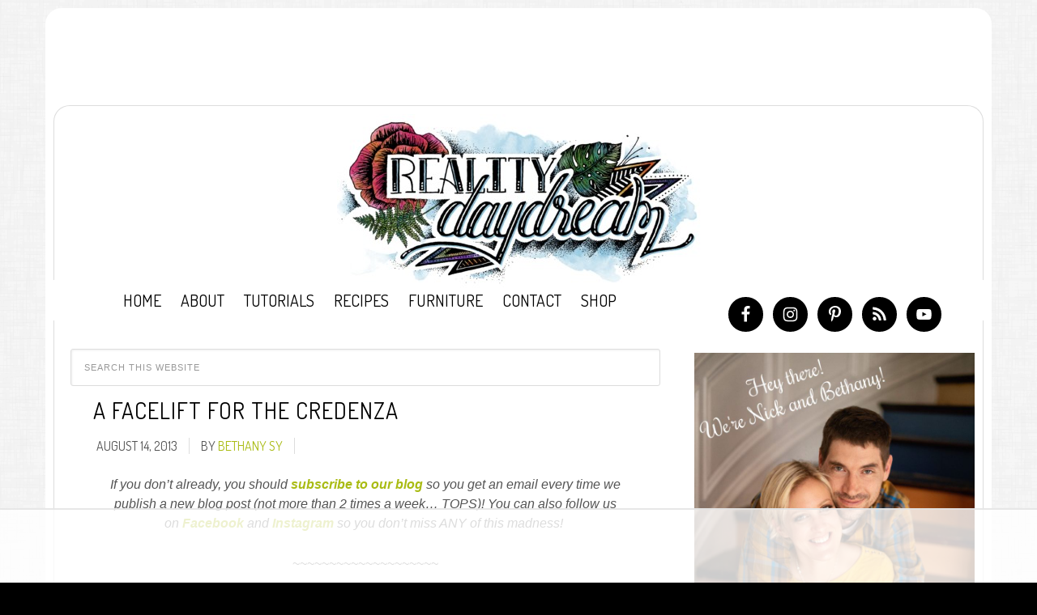

--- FILE ---
content_type: text/html; charset=UTF-8
request_url: https://realitydaydream.com/a-facelift-for-credenza/?replytocom=9144
body_size: 47382
content:
<!DOCTYPE html>
<html lang="en-US">
<head >
<meta charset="UTF-8" />
<meta name="viewport" content="width=device-width, initial-scale=1" />
<script data-no-optimize="1" data-cfasync="false">!function(){"use strict";const t={adt_ei:{identityApiKey:"plainText",source:"url",type:"plaintext",priority:1},adt_eih:{identityApiKey:"sha256",source:"urlh",type:"hashed",priority:2},sh_kit:{identityApiKey:"sha256",source:"urlhck",type:"hashed",priority:3}},e=Object.keys(t);function i(t){return function(t){const e=t.match(/((?=([a-z0-9._!#$%+^&*()[\]<>-]+))\2@[a-z0-9._-]+\.[a-z0-9._-]+)/gi);return e?e[0]:""}(function(t){return t.replace(/\s/g,"")}(t.toLowerCase()))}!async function(){const n=new URL(window.location.href),o=n.searchParams;let a=null;const r=Object.entries(t).sort(([,t],[,e])=>t.priority-e.priority).map(([t])=>t);for(const e of r){const n=o.get(e),r=t[e];if(!n||!r)continue;const c=decodeURIComponent(n),d="plaintext"===r.type&&i(c),s="hashed"===r.type&&c;if(d||s){a={value:c,config:r};break}}if(a){const{value:t,config:e}=a;window.adthrive=window.adthrive||{},window.adthrive.cmd=window.adthrive.cmd||[],window.adthrive.cmd.push(function(){window.adthrive.identityApi({source:e.source,[e.identityApiKey]:t},({success:i,data:n})=>{i?window.adthrive.log("info","Plugin","detectEmails",`Identity API called with ${e.type} email: ${t}`,n):window.adthrive.log("warning","Plugin","detectEmails",`Failed to call Identity API with ${e.type} email: ${t}`,n)})})}!function(t,e){const i=new URL(e);t.forEach(t=>i.searchParams.delete(t)),history.replaceState(null,"",i.toString())}(e,n)}()}();
</script><title>A Facelift for the Credenza | Reality Daydream</title>

<script data-no-optimize="1" data-cfasync="false">
(function(w, d) {
	w.adthrive = w.adthrive || {};
	w.adthrive.cmd = w.adthrive.cmd || [];
	w.adthrive.plugin = 'adthrive-ads-3.10.0';
	w.adthrive.host = 'ads.adthrive.com';
	w.adthrive.integration = 'plugin';

	var commitParam = (w.adthriveCLS && w.adthriveCLS.bucket !== 'prod' && w.adthriveCLS.branch) ? '&commit=' + w.adthriveCLS.branch : '';

	var s = d.createElement('script');
	s.async = true;
	s.referrerpolicy='no-referrer-when-downgrade';
	s.src = 'https://' + w.adthrive.host + '/sites/544fb1292c06f35b701979ae/ads.min.js?referrer=' + w.encodeURIComponent(w.location.href) + commitParam + '&cb=' + (Math.floor(Math.random() * 100) + 1) + '';
	var n = d.getElementsByTagName('script')[0];
	n.parentNode.insertBefore(s, n);
})(window, document);
</script>
<link rel="dns-prefetch" href="https://ads.adthrive.com/"><link rel="preconnect" href="https://ads.adthrive.com/"><link rel="preconnect" href="https://ads.adthrive.com/" crossorigin><meta name="dc.title" content="A Facelift for the Credenza | Reality Daydream">
<meta name="dc.description" content="If you don’t already, you should&nbsp;subscribe to our blog so you get an email every time we publish a new blog post (not more than 2 times a week… TOPS)! You can also follow us on&nbsp;Facebook and&nbsp;Instagram so you don’t miss ANY of this madness!&nbsp; ~~~~~~~~~~~~~~~~~~~~ We’re not knocking out&hellip;">
<meta name="dc.relation" content="https://realitydaydream.com/a-facelift-for-credenza/">
<meta name="dc.source" content="https://realitydaydream.com/">
<meta name="dc.language" content="en_US">
<meta name="description" content="If you don’t already, you should&nbsp;subscribe to our blog so you get an email every time we publish a new blog post (not more than 2 times a week… TOPS)! You can also follow us on&nbsp;Facebook and&nbsp;Instagram so you don’t miss ANY of this madness!&nbsp; ~~~~~~~~~~~~~~~~~~~~ We’re not knocking out&hellip;">
<meta name="robots" content="follow, noindex">
<link rel="canonical" href="https://realitydaydream.com/a-facelift-for-credenza/">
<meta property="og:url" content="https://realitydaydream.com/a-facelift-for-credenza/">
<meta property="og:site_name" content="Reality Daydream">
<meta property="og:locale" content="en_US">
<meta property="og:type" content="article">
<meta property="og:title" content="A Facelift for the Credenza | Reality Daydream">
<meta property="og:description" content="If you don’t already, you should&nbsp;subscribe to our blog so you get an email every time we publish a new blog post (not more than 2 times a week… TOPS)! You can also follow us on&nbsp;Facebook and&nbsp;Instagram so you don’t miss ANY of this madness!&nbsp; ~~~~~~~~~~~~~~~~~~~~ We’re not knocking out&hellip;">
<meta property="og:image" content="https://reality-daydream.s3.amazonaws.com/wp-content/uploads/2013/08/22184130/Credenza-Overhaul-Transformation-Saw1.jpg">
<meta property="og:image:secure_url" content="https://reality-daydream.s3.amazonaws.com/wp-content/uploads/2013/08/22184130/Credenza-Overhaul-Transformation-Saw1.jpg">
<meta property="og:image:width" content="620">
<meta property="og:image:height" content="465">
<meta property="fb:pages" content="">
<meta property="fb:admins" content="">
<meta property="fb:app_id" content="">
<meta name="twitter:card" content="summary">
<meta name="twitter:title" content="A Facelift for the Credenza | Reality Daydream">
<meta name="twitter:description" content="If you don’t already, you should&nbsp;subscribe to our blog so you get an email every time we publish a new blog post (not more than 2 times a week… TOPS)! You can also follow us on&nbsp;Facebook and&nbsp;Instagram so you don’t miss ANY of this madness!&nbsp; ~~~~~~~~~~~~~~~~~~~~ We’re not knocking out&hellip;">
<meta name="twitter:image" content="https://reality-daydream.s3.amazonaws.com/wp-content/uploads/2013/08/22184130/Credenza-Overhaul-Transformation-Saw1.jpg">
<link rel='dns-prefetch' href='//fonts.googleapis.com' />
<link rel="alternate" type="application/rss+xml" title="Reality Daydream &raquo; Feed" href="https://realitydaydream.com/feed/" />
<link rel="alternate" type="application/rss+xml" title="Reality Daydream &raquo; Comments Feed" href="https://realitydaydream.com/comments/feed/" />
<link rel="alternate" type="application/rss+xml" title="Reality Daydream &raquo; A Facelift for the Credenza Comments Feed" href="https://realitydaydream.com/a-facelift-for-credenza/feed/" />
<link rel="alternate" title="oEmbed (JSON)" type="application/json+oembed" href="https://realitydaydream.com/wp-json/oembed/1.0/embed?url=https%3A%2F%2Frealitydaydream.com%2Fa-facelift-for-credenza%2F" />
<link rel="alternate" title="oEmbed (XML)" type="text/xml+oembed" href="https://realitydaydream.com/wp-json/oembed/1.0/embed?url=https%3A%2F%2Frealitydaydream.com%2Fa-facelift-for-credenza%2F&#038;format=xml" />
<script>(()=>{"use strict";const e=[400,500,600,700,800,900],t=e=>`wprm-min-${e}`,n=e=>`wprm-max-${e}`,s=new Set,o="ResizeObserver"in window,r=o?new ResizeObserver((e=>{for(const t of e)c(t.target)})):null,i=.5/(window.devicePixelRatio||1);function c(s){const o=s.getBoundingClientRect().width||0;for(let r=0;r<e.length;r++){const c=e[r],a=o<=c+i;o>c+i?s.classList.add(t(c)):s.classList.remove(t(c)),a?s.classList.add(n(c)):s.classList.remove(n(c))}}function a(e){s.has(e)||(s.add(e),r&&r.observe(e),c(e))}!function(e=document){e.querySelectorAll(".wprm-recipe").forEach(a)}();if(new MutationObserver((e=>{for(const t of e)for(const e of t.addedNodes)e instanceof Element&&(e.matches?.(".wprm-recipe")&&a(e),e.querySelectorAll?.(".wprm-recipe").forEach(a))})).observe(document.documentElement,{childList:!0,subtree:!0}),!o){let e=0;addEventListener("resize",(()=>{e&&cancelAnimationFrame(e),e=requestAnimationFrame((()=>s.forEach(c)))}),{passive:!0})}})();</script><style id='wp-img-auto-sizes-contain-inline-css' type='text/css'>
img:is([sizes=auto i],[sizes^="auto," i]){contain-intrinsic-size:3000px 1500px}
/*# sourceURL=wp-img-auto-sizes-contain-inline-css */
</style>
<link rel='stylesheet' id='wprm-public-css' href='https://realitydaydream.com/wp-content/plugins/wp-recipe-maker/dist/public-modern.css?ver=10.2.4' type='text/css' media='all' />
<link rel='stylesheet' id='sbi_styles-css' href='https://realitydaydream.com/wp-content/plugins/instagram-feed/css/sbi-styles.min.css?ver=6.10.0' type='text/css' media='all' />
<link rel='stylesheet' id='genesis-simple-share-plugin-css-css' href='https://realitydaydream.com/wp-content/plugins/genesis-simple-share/assets/css/share.min.css?ver=0.1.0' type='text/css' media='all' />
<link rel='stylesheet' id='genesis-simple-share-genericons-css-css' href='https://realitydaydream.com/wp-content/plugins/genesis-simple-share/assets/css/genericons.min.css?ver=0.1.0' type='text/css' media='all' />
<link rel='stylesheet' id='modern-blogger-pro-css' href='https://realitydaydream.com/wp-content/themes/modernbloggerpro/style.css?ver=2.0' type='text/css' media='all' />
<style id='wp-emoji-styles-inline-css' type='text/css'>

	img.wp-smiley, img.emoji {
		display: inline !important;
		border: none !important;
		box-shadow: none !important;
		height: 1em !important;
		width: 1em !important;
		margin: 0 0.07em !important;
		vertical-align: -0.1em !important;
		background: none !important;
		padding: 0 !important;
	}
/*# sourceURL=wp-emoji-styles-inline-css */
</style>
<style id='wp-block-library-inline-css' type='text/css'>
:root{--wp-block-synced-color:#7a00df;--wp-block-synced-color--rgb:122,0,223;--wp-bound-block-color:var(--wp-block-synced-color);--wp-editor-canvas-background:#ddd;--wp-admin-theme-color:#007cba;--wp-admin-theme-color--rgb:0,124,186;--wp-admin-theme-color-darker-10:#006ba1;--wp-admin-theme-color-darker-10--rgb:0,107,160.5;--wp-admin-theme-color-darker-20:#005a87;--wp-admin-theme-color-darker-20--rgb:0,90,135;--wp-admin-border-width-focus:2px}@media (min-resolution:192dpi){:root{--wp-admin-border-width-focus:1.5px}}.wp-element-button{cursor:pointer}:root .has-very-light-gray-background-color{background-color:#eee}:root .has-very-dark-gray-background-color{background-color:#313131}:root .has-very-light-gray-color{color:#eee}:root .has-very-dark-gray-color{color:#313131}:root .has-vivid-green-cyan-to-vivid-cyan-blue-gradient-background{background:linear-gradient(135deg,#00d084,#0693e3)}:root .has-purple-crush-gradient-background{background:linear-gradient(135deg,#34e2e4,#4721fb 50%,#ab1dfe)}:root .has-hazy-dawn-gradient-background{background:linear-gradient(135deg,#faaca8,#dad0ec)}:root .has-subdued-olive-gradient-background{background:linear-gradient(135deg,#fafae1,#67a671)}:root .has-atomic-cream-gradient-background{background:linear-gradient(135deg,#fdd79a,#004a59)}:root .has-nightshade-gradient-background{background:linear-gradient(135deg,#330968,#31cdcf)}:root .has-midnight-gradient-background{background:linear-gradient(135deg,#020381,#2874fc)}:root{--wp--preset--font-size--normal:16px;--wp--preset--font-size--huge:42px}.has-regular-font-size{font-size:1em}.has-larger-font-size{font-size:2.625em}.has-normal-font-size{font-size:var(--wp--preset--font-size--normal)}.has-huge-font-size{font-size:var(--wp--preset--font-size--huge)}.has-text-align-center{text-align:center}.has-text-align-left{text-align:left}.has-text-align-right{text-align:right}.has-fit-text{white-space:nowrap!important}#end-resizable-editor-section{display:none}.aligncenter{clear:both}.items-justified-left{justify-content:flex-start}.items-justified-center{justify-content:center}.items-justified-right{justify-content:flex-end}.items-justified-space-between{justify-content:space-between}.screen-reader-text{border:0;clip-path:inset(50%);height:1px;margin:-1px;overflow:hidden;padding:0;position:absolute;width:1px;word-wrap:normal!important}.screen-reader-text:focus{background-color:#ddd;clip-path:none;color:#444;display:block;font-size:1em;height:auto;left:5px;line-height:normal;padding:15px 23px 14px;text-decoration:none;top:5px;width:auto;z-index:100000}html :where(.has-border-color){border-style:solid}html :where([style*=border-top-color]){border-top-style:solid}html :where([style*=border-right-color]){border-right-style:solid}html :where([style*=border-bottom-color]){border-bottom-style:solid}html :where([style*=border-left-color]){border-left-style:solid}html :where([style*=border-width]){border-style:solid}html :where([style*=border-top-width]){border-top-style:solid}html :where([style*=border-right-width]){border-right-style:solid}html :where([style*=border-bottom-width]){border-bottom-style:solid}html :where([style*=border-left-width]){border-left-style:solid}html :where(img[class*=wp-image-]){height:auto;max-width:100%}:where(figure){margin:0 0 1em}html :where(.is-position-sticky){--wp-admin--admin-bar--position-offset:var(--wp-admin--admin-bar--height,0px)}@media screen and (max-width:600px){html :where(.is-position-sticky){--wp-admin--admin-bar--position-offset:0px}}

/*# sourceURL=wp-block-library-inline-css */
</style><style id='global-styles-inline-css' type='text/css'>
:root{--wp--preset--aspect-ratio--square: 1;--wp--preset--aspect-ratio--4-3: 4/3;--wp--preset--aspect-ratio--3-4: 3/4;--wp--preset--aspect-ratio--3-2: 3/2;--wp--preset--aspect-ratio--2-3: 2/3;--wp--preset--aspect-ratio--16-9: 16/9;--wp--preset--aspect-ratio--9-16: 9/16;--wp--preset--color--black: #000000;--wp--preset--color--cyan-bluish-gray: #abb8c3;--wp--preset--color--white: #ffffff;--wp--preset--color--pale-pink: #f78da7;--wp--preset--color--vivid-red: #cf2e2e;--wp--preset--color--luminous-vivid-orange: #ff6900;--wp--preset--color--luminous-vivid-amber: #fcb900;--wp--preset--color--light-green-cyan: #7bdcb5;--wp--preset--color--vivid-green-cyan: #00d084;--wp--preset--color--pale-cyan-blue: #8ed1fc;--wp--preset--color--vivid-cyan-blue: #0693e3;--wp--preset--color--vivid-purple: #9b51e0;--wp--preset--gradient--vivid-cyan-blue-to-vivid-purple: linear-gradient(135deg,rgb(6,147,227) 0%,rgb(155,81,224) 100%);--wp--preset--gradient--light-green-cyan-to-vivid-green-cyan: linear-gradient(135deg,rgb(122,220,180) 0%,rgb(0,208,130) 100%);--wp--preset--gradient--luminous-vivid-amber-to-luminous-vivid-orange: linear-gradient(135deg,rgb(252,185,0) 0%,rgb(255,105,0) 100%);--wp--preset--gradient--luminous-vivid-orange-to-vivid-red: linear-gradient(135deg,rgb(255,105,0) 0%,rgb(207,46,46) 100%);--wp--preset--gradient--very-light-gray-to-cyan-bluish-gray: linear-gradient(135deg,rgb(238,238,238) 0%,rgb(169,184,195) 100%);--wp--preset--gradient--cool-to-warm-spectrum: linear-gradient(135deg,rgb(74,234,220) 0%,rgb(151,120,209) 20%,rgb(207,42,186) 40%,rgb(238,44,130) 60%,rgb(251,105,98) 80%,rgb(254,248,76) 100%);--wp--preset--gradient--blush-light-purple: linear-gradient(135deg,rgb(255,206,236) 0%,rgb(152,150,240) 100%);--wp--preset--gradient--blush-bordeaux: linear-gradient(135deg,rgb(254,205,165) 0%,rgb(254,45,45) 50%,rgb(107,0,62) 100%);--wp--preset--gradient--luminous-dusk: linear-gradient(135deg,rgb(255,203,112) 0%,rgb(199,81,192) 50%,rgb(65,88,208) 100%);--wp--preset--gradient--pale-ocean: linear-gradient(135deg,rgb(255,245,203) 0%,rgb(182,227,212) 50%,rgb(51,167,181) 100%);--wp--preset--gradient--electric-grass: linear-gradient(135deg,rgb(202,248,128) 0%,rgb(113,206,126) 100%);--wp--preset--gradient--midnight: linear-gradient(135deg,rgb(2,3,129) 0%,rgb(40,116,252) 100%);--wp--preset--font-size--small: 13px;--wp--preset--font-size--medium: 20px;--wp--preset--font-size--large: 36px;--wp--preset--font-size--x-large: 42px;--wp--preset--spacing--20: 0.44rem;--wp--preset--spacing--30: 0.67rem;--wp--preset--spacing--40: 1rem;--wp--preset--spacing--50: 1.5rem;--wp--preset--spacing--60: 2.25rem;--wp--preset--spacing--70: 3.38rem;--wp--preset--spacing--80: 5.06rem;--wp--preset--shadow--natural: 6px 6px 9px rgba(0, 0, 0, 0.2);--wp--preset--shadow--deep: 12px 12px 50px rgba(0, 0, 0, 0.4);--wp--preset--shadow--sharp: 6px 6px 0px rgba(0, 0, 0, 0.2);--wp--preset--shadow--outlined: 6px 6px 0px -3px rgb(255, 255, 255), 6px 6px rgb(0, 0, 0);--wp--preset--shadow--crisp: 6px 6px 0px rgb(0, 0, 0);}:where(.is-layout-flex){gap: 0.5em;}:where(.is-layout-grid){gap: 0.5em;}body .is-layout-flex{display: flex;}.is-layout-flex{flex-wrap: wrap;align-items: center;}.is-layout-flex > :is(*, div){margin: 0;}body .is-layout-grid{display: grid;}.is-layout-grid > :is(*, div){margin: 0;}:where(.wp-block-columns.is-layout-flex){gap: 2em;}:where(.wp-block-columns.is-layout-grid){gap: 2em;}:where(.wp-block-post-template.is-layout-flex){gap: 1.25em;}:where(.wp-block-post-template.is-layout-grid){gap: 1.25em;}.has-black-color{color: var(--wp--preset--color--black) !important;}.has-cyan-bluish-gray-color{color: var(--wp--preset--color--cyan-bluish-gray) !important;}.has-white-color{color: var(--wp--preset--color--white) !important;}.has-pale-pink-color{color: var(--wp--preset--color--pale-pink) !important;}.has-vivid-red-color{color: var(--wp--preset--color--vivid-red) !important;}.has-luminous-vivid-orange-color{color: var(--wp--preset--color--luminous-vivid-orange) !important;}.has-luminous-vivid-amber-color{color: var(--wp--preset--color--luminous-vivid-amber) !important;}.has-light-green-cyan-color{color: var(--wp--preset--color--light-green-cyan) !important;}.has-vivid-green-cyan-color{color: var(--wp--preset--color--vivid-green-cyan) !important;}.has-pale-cyan-blue-color{color: var(--wp--preset--color--pale-cyan-blue) !important;}.has-vivid-cyan-blue-color{color: var(--wp--preset--color--vivid-cyan-blue) !important;}.has-vivid-purple-color{color: var(--wp--preset--color--vivid-purple) !important;}.has-black-background-color{background-color: var(--wp--preset--color--black) !important;}.has-cyan-bluish-gray-background-color{background-color: var(--wp--preset--color--cyan-bluish-gray) !important;}.has-white-background-color{background-color: var(--wp--preset--color--white) !important;}.has-pale-pink-background-color{background-color: var(--wp--preset--color--pale-pink) !important;}.has-vivid-red-background-color{background-color: var(--wp--preset--color--vivid-red) !important;}.has-luminous-vivid-orange-background-color{background-color: var(--wp--preset--color--luminous-vivid-orange) !important;}.has-luminous-vivid-amber-background-color{background-color: var(--wp--preset--color--luminous-vivid-amber) !important;}.has-light-green-cyan-background-color{background-color: var(--wp--preset--color--light-green-cyan) !important;}.has-vivid-green-cyan-background-color{background-color: var(--wp--preset--color--vivid-green-cyan) !important;}.has-pale-cyan-blue-background-color{background-color: var(--wp--preset--color--pale-cyan-blue) !important;}.has-vivid-cyan-blue-background-color{background-color: var(--wp--preset--color--vivid-cyan-blue) !important;}.has-vivid-purple-background-color{background-color: var(--wp--preset--color--vivid-purple) !important;}.has-black-border-color{border-color: var(--wp--preset--color--black) !important;}.has-cyan-bluish-gray-border-color{border-color: var(--wp--preset--color--cyan-bluish-gray) !important;}.has-white-border-color{border-color: var(--wp--preset--color--white) !important;}.has-pale-pink-border-color{border-color: var(--wp--preset--color--pale-pink) !important;}.has-vivid-red-border-color{border-color: var(--wp--preset--color--vivid-red) !important;}.has-luminous-vivid-orange-border-color{border-color: var(--wp--preset--color--luminous-vivid-orange) !important;}.has-luminous-vivid-amber-border-color{border-color: var(--wp--preset--color--luminous-vivid-amber) !important;}.has-light-green-cyan-border-color{border-color: var(--wp--preset--color--light-green-cyan) !important;}.has-vivid-green-cyan-border-color{border-color: var(--wp--preset--color--vivid-green-cyan) !important;}.has-pale-cyan-blue-border-color{border-color: var(--wp--preset--color--pale-cyan-blue) !important;}.has-vivid-cyan-blue-border-color{border-color: var(--wp--preset--color--vivid-cyan-blue) !important;}.has-vivid-purple-border-color{border-color: var(--wp--preset--color--vivid-purple) !important;}.has-vivid-cyan-blue-to-vivid-purple-gradient-background{background: var(--wp--preset--gradient--vivid-cyan-blue-to-vivid-purple) !important;}.has-light-green-cyan-to-vivid-green-cyan-gradient-background{background: var(--wp--preset--gradient--light-green-cyan-to-vivid-green-cyan) !important;}.has-luminous-vivid-amber-to-luminous-vivid-orange-gradient-background{background: var(--wp--preset--gradient--luminous-vivid-amber-to-luminous-vivid-orange) !important;}.has-luminous-vivid-orange-to-vivid-red-gradient-background{background: var(--wp--preset--gradient--luminous-vivid-orange-to-vivid-red) !important;}.has-very-light-gray-to-cyan-bluish-gray-gradient-background{background: var(--wp--preset--gradient--very-light-gray-to-cyan-bluish-gray) !important;}.has-cool-to-warm-spectrum-gradient-background{background: var(--wp--preset--gradient--cool-to-warm-spectrum) !important;}.has-blush-light-purple-gradient-background{background: var(--wp--preset--gradient--blush-light-purple) !important;}.has-blush-bordeaux-gradient-background{background: var(--wp--preset--gradient--blush-bordeaux) !important;}.has-luminous-dusk-gradient-background{background: var(--wp--preset--gradient--luminous-dusk) !important;}.has-pale-ocean-gradient-background{background: var(--wp--preset--gradient--pale-ocean) !important;}.has-electric-grass-gradient-background{background: var(--wp--preset--gradient--electric-grass) !important;}.has-midnight-gradient-background{background: var(--wp--preset--gradient--midnight) !important;}.has-small-font-size{font-size: var(--wp--preset--font-size--small) !important;}.has-medium-font-size{font-size: var(--wp--preset--font-size--medium) !important;}.has-large-font-size{font-size: var(--wp--preset--font-size--large) !important;}.has-x-large-font-size{font-size: var(--wp--preset--font-size--x-large) !important;}
/*# sourceURL=global-styles-inline-css */
</style>

<style id='classic-theme-styles-inline-css' type='text/css'>
/*! This file is auto-generated */
.wp-block-button__link{color:#fff;background-color:#32373c;border-radius:9999px;box-shadow:none;text-decoration:none;padding:calc(.667em + 2px) calc(1.333em + 2px);font-size:1.125em}.wp-block-file__button{background:#32373c;color:#fff;text-decoration:none}
/*# sourceURL=/wp-includes/css/classic-themes.min.css */
</style>
<link rel='stylesheet' id='go-portfolio-magnific-popup-styles-css' href='https://realitydaydream.com/wp-content/plugins/go_portfolio/assets/plugins/magnific-popup/magnific-popup.css?ver=1.6.1' type='text/css' media='all' />
<link rel='stylesheet' id='go-portfolio-styles-css' href='https://realitydaydream.com/wp-content/plugins/go_portfolio/assets/css/go_portfolio_styles.css?ver=1.6.1' type='text/css' media='all' />
<link rel='stylesheet' id='magic-liquidizer-table-style-css' href='https://realitydaydream.com/wp-content/plugins/magic-liquidizer-responsive-table/idcss/ml-responsive-table.css?ver=2.0.3' type='text/css' media='all' />
<link rel='stylesheet' id='swtd-google-fonts-css' href='//fonts.googleapis.com/css?family=Dosis%3A400%2C300%2C500%2C600%2C700&#038;ver=2.0' type='text/css' media='all' />
<link rel='stylesheet' id='simple-social-icons-font-css' href='https://realitydaydream.com/wp-content/plugins/simple-social-icons/css/style.css?ver=4.0.0' type='text/css' media='all' />
<link rel='stylesheet' id='shopwp-styles-frontend-all-css' href='https://realitydaydream.com/wp-content/plugins/wpshopify/dist/public.min.css?ver=1712933383' type='text/css' media='all' />
<link rel='stylesheet' id='gca-column-styles-css' href='https://realitydaydream.com/wp-content/plugins/genesis-columns-advanced/css/gca-column-styles.css?ver=6.9' type='text/css' media='all' />
<script type="text/javascript" src="https://realitydaydream.com/wp-includes/js/jquery/jquery.min.js?ver=3.7.1" id="jquery-core-js"></script>
<script type="text/javascript" src="https://realitydaydream.com/wp-includes/js/jquery/jquery-migrate.min.js?ver=3.4.1" id="jquery-migrate-js"></script>
<script type="text/javascript" src="https://realitydaydream.com/wp-content/plugins/genesis-simple-share/assets/js/sharrre/jquery.sharrre.min.js?ver=0.1.0" id="genesis-simple-share-plugin-js-js"></script>
<script type="text/javascript" src="https://realitydaydream.com/wp-content/plugins/genesis-simple-share/assets/js/waypoints.min.js?ver=0.1.0" id="genesis-simple-share-waypoint-js-js"></script>
<script type="text/javascript" src="https://realitydaydream.com/wp-content/plugins/magic-liquidizer-responsive-table/idjs/ml.responsive.table.min.js?ver=2.0.3" id="magic-liquidizer-table-js"></script>
<link rel="https://api.w.org/" href="https://realitydaydream.com/wp-json/" /><link rel="alternate" title="JSON" type="application/json" href="https://realitydaydream.com/wp-json/wp/v2/posts/10945" /><link rel="EditURI" type="application/rsd+xml" title="RSD" href="https://realitydaydream.com/xmlrpc.php?rsd" />
<meta name="generator" content="WordPress 6.9" />
<link rel='shortlink' href='https://realitydaydream.com/?p=10945' />

<!-- Start Of Additions Generated By Greg's Threaded Comment Numbering Plugin 1.5.8 -->
<link rel='stylesheet' id='gtcn-plugin-css' href='https://realitydaydream.com/wp-content/plugins/gregs-threaded-comment-numbering/gtcn-css.css?ver=1.5.8' type='text/css' media='all' />
<!-- End Of Additions Generated By Greg's Threaded Comment Numbering Plugin 1.5.8 -->
		<script type="text/javascript" async defer data-pin-color=""  data-pin-hover="true"
			src="https://realitydaydream.com/wp-content/plugins/pinterest-pin-it-button-on-image-hover-and-post/js/pinit.js"></script>
		<style type="text/css"> .tippy-box[data-theme~="wprm"] { background-color: #333333; color: #FFFFFF; } .tippy-box[data-theme~="wprm"][data-placement^="top"] > .tippy-arrow::before { border-top-color: #333333; } .tippy-box[data-theme~="wprm"][data-placement^="bottom"] > .tippy-arrow::before { border-bottom-color: #333333; } .tippy-box[data-theme~="wprm"][data-placement^="left"] > .tippy-arrow::before { border-left-color: #333333; } .tippy-box[data-theme~="wprm"][data-placement^="right"] > .tippy-arrow::before { border-right-color: #333333; } .tippy-box[data-theme~="wprm"] a { color: #FFFFFF; } .wprm-comment-rating svg { width: 18px !important; height: 18px !important; } img.wprm-comment-rating { width: 90px !important; height: 18px !important; } body { --comment-rating-star-color: #343434; } body { --wprm-popup-font-size: 16px; } body { --wprm-popup-background: #ffffff; } body { --wprm-popup-title: #000000; } body { --wprm-popup-content: #444444; } body { --wprm-popup-button-background: #444444; } body { --wprm-popup-button-text: #ffffff; } body { --wprm-popup-accent: #747B2D; }</style><style type="text/css">.wprm-glossary-term {color: #5A822B;text-decoration: underline;cursor: help;}</style><style type="text/css">.wprm-recipe-template-snippet-basic-buttons {
    font-family: inherit; /* wprm_font_family type=font */
    font-size: 0.9em; /* wprm_font_size type=font_size */
    text-align: center; /* wprm_text_align type=align */
    margin-top: 0px; /* wprm_margin_top type=size */
    margin-bottom: 10px; /* wprm_margin_bottom type=size */
}
.wprm-recipe-template-snippet-basic-buttons a  {
    margin: 5px; /* wprm_margin_button type=size */
    margin: 5px; /* wprm_margin_button type=size */
}

.wprm-recipe-template-snippet-basic-buttons a:first-child {
    margin-left: 0;
}
.wprm-recipe-template-snippet-basic-buttons a:last-child {
    margin-right: 0;
}.wprm-recipe-template-meadow {
    margin: 20px auto;
    background-color: #ffffff; /* wprm_background type=color */
    font-family: "Inter", sans-serif; /* wprm_main_font_family type=font */
    font-size: 16px; /* wprm_main_font_size type=font_size */
    line-height: 1.5em; /* wprm_main_line_height type=font_size */
    color: #000000; /* wprm_main_text type=color */
    max-width: 1600px; /* wprm_max_width type=size */

    --meadow-accent-color: #747B2D; /* wprm_accent_color type=color */
    --meadow-main-background-color: #F3F4EC; /* wprm_main_background_color type=color */

    border: 0;
    border-top: 1px solid var(--meadow-accent-color);

    --meadow-list-border-color: #DEB538; /* wprm_list_border_color type=color */
}
.wprm-recipe-template-meadow a {
    color: #000000; /* wprm_link type=color */
}
.wprm-recipe-template-meadow p, .wprm-recipe-template-meadow li {
    font-family: "Inter", sans-serif; /* wprm_main_font_family type=font */
    font-size: 1em;
    line-height: 1.5em; /* wprm_main_line_height type=font_size */
}
.wprm-recipe-template-meadow li {
    margin: 0 0 0 32px;
    padding: 0;
}
.rtl .wprm-recipe-template-meadow li {
    margin: 0 32px 0 0;
}
.wprm-recipe-template-meadow ol, .wprm-recipe-template-meadow ul {
    margin: 0;
    padding: 0;
}
.wprm-recipe-template-meadow br {
    display: none;
}
.wprm-recipe-template-meadow .wprm-recipe-name,
.wprm-recipe-template-meadow .wprm-recipe-header {
    font-family: "Gloock", serif; /* wprm_header_font_family type=font */
    color: #1e1e1e; /* wprm_header_text type=color */
    line-height: 1.3em; /* wprm_header_line_height type=font_size */
}
.wprm-recipe-template-meadow .wprm-recipe-header * {
    font-family: "Inter", sans-serif; /* wprm_main_font_family type=font */
}
.wprm-recipe-template-meadow h1,
.wprm-recipe-template-meadow h2,
.wprm-recipe-template-meadow h3,
.wprm-recipe-template-meadow h4,
.wprm-recipe-template-meadow h5,
.wprm-recipe-template-meadow h6 {
    font-family: "Gloock", serif; /* wprm_header_font_family type=font */
    color: #1e1e1e; /* wprm_header_text type=color */
    line-height: 1.3em; /* wprm_header_line_height type=font_size */
    margin: 0;
    padding: 0;
}
.wprm-recipe-template-meadow .wprm-recipe-header {
    margin-top: 1.2em;
}
.wprm-recipe-template-meadow h1 {
    font-size: 2.2em; /* wprm_h1_size type=font_size */
}
.wprm-recipe-template-meadow h2 {
    font-size: 2.2em; /* wprm_h2_size type=font_size */
}
.wprm-recipe-template-meadow h3 {
    font-size: 1.8em; /* wprm_h3_size type=font_size */
}
.wprm-recipe-template-meadow h4 {
    font-size: 1em; /* wprm_h4_size type=font_size */
}
.wprm-recipe-template-meadow h5 {
    font-size: 1em; /* wprm_h5_size type=font_size */
}
.wprm-recipe-template-meadow h6 {
    font-size: 1em; /* wprm_h6_size type=font_size */
}
.wprm-recipe-template-meadow .meadow-header-meta {
    max-width: 800px;
    margin: 0 auto;
}.wprm-recipe-template-compact-howto {
    margin: 20px auto;
    background-color: #fafafa; /* wprm_background type=color */
    font-family: -apple-system, BlinkMacSystemFont, "Segoe UI", Roboto, Oxygen-Sans, Ubuntu, Cantarell, "Helvetica Neue", sans-serif; /* wprm_main_font_family type=font */
    font-size: 0.9em; /* wprm_main_font_size type=font_size */
    line-height: 1.5em; /* wprm_main_line_height type=font_size */
    color: #333333; /* wprm_main_text type=color */
    max-width: 650px; /* wprm_max_width type=size */
}
.wprm-recipe-template-compact-howto a {
    color: #3498db; /* wprm_link type=color */
}
.wprm-recipe-template-compact-howto p, .wprm-recipe-template-compact-howto li {
    font-family: -apple-system, BlinkMacSystemFont, "Segoe UI", Roboto, Oxygen-Sans, Ubuntu, Cantarell, "Helvetica Neue", sans-serif; /* wprm_main_font_family type=font */
    font-size: 1em !important;
    line-height: 1.5em !important; /* wprm_main_line_height type=font_size */
}
.wprm-recipe-template-compact-howto li {
    margin: 0 0 0 32px !important;
    padding: 0 !important;
}
.rtl .wprm-recipe-template-compact-howto li {
    margin: 0 32px 0 0 !important;
}
.wprm-recipe-template-compact-howto ol, .wprm-recipe-template-compact-howto ul {
    margin: 0 !important;
    padding: 0 !important;
}
.wprm-recipe-template-compact-howto br {
    display: none;
}
.wprm-recipe-template-compact-howto .wprm-recipe-name,
.wprm-recipe-template-compact-howto .wprm-recipe-header {
    font-family: -apple-system, BlinkMacSystemFont, "Segoe UI", Roboto, Oxygen-Sans, Ubuntu, Cantarell, "Helvetica Neue", sans-serif; /* wprm_header_font_family type=font */
    color: #000000; /* wprm_header_text type=color */
    line-height: 1.3em; /* wprm_header_line_height type=font_size */
}
.wprm-recipe-template-compact-howto .wprm-recipe-header * {
    font-family: -apple-system, BlinkMacSystemFont, "Segoe UI", Roboto, Oxygen-Sans, Ubuntu, Cantarell, "Helvetica Neue", sans-serif; /* wprm_main_font_family type=font */
}
.wprm-recipe-template-compact-howto h1,
.wprm-recipe-template-compact-howto h2,
.wprm-recipe-template-compact-howto h3,
.wprm-recipe-template-compact-howto h4,
.wprm-recipe-template-compact-howto h5,
.wprm-recipe-template-compact-howto h6 {
    font-family: -apple-system, BlinkMacSystemFont, "Segoe UI", Roboto, Oxygen-Sans, Ubuntu, Cantarell, "Helvetica Neue", sans-serif; /* wprm_header_font_family type=font */
    color: #212121; /* wprm_header_text type=color */
    line-height: 1.3em; /* wprm_header_line_height type=font_size */
    margin: 0 !important;
    padding: 0 !important;
}
.wprm-recipe-template-compact-howto .wprm-recipe-header {
    margin-top: 1.2em !important;
}
.wprm-recipe-template-compact-howto h1 {
    font-size: 2em; /* wprm_h1_size type=font_size */
}
.wprm-recipe-template-compact-howto h2 {
    font-size: 1.8em; /* wprm_h2_size type=font_size */
}
.wprm-recipe-template-compact-howto h3 {
    font-size: 1.2em; /* wprm_h3_size type=font_size */
}
.wprm-recipe-template-compact-howto h4 {
    font-size: 1em; /* wprm_h4_size type=font_size */
}
.wprm-recipe-template-compact-howto h5 {
    font-size: 1em; /* wprm_h5_size type=font_size */
}
.wprm-recipe-template-compact-howto h6 {
    font-size: 1em; /* wprm_h6_size type=font_size */
}.wprm-recipe-template-compact-howto {
	border-style: solid; /* wprm_border_style type=border */
	border-width: 1px; /* wprm_border_width type=size */
	border-color: #777777; /* wprm_border type=color */
	border-radius: 0px; /* wprm_border_radius type=size */
	padding: 10px;
}</style><!-- Related Posts for WP Premium CSS -->
<style type='text/css'>
.rp4wp-related-posts { width:100%; overflow:hidden;}ul.rp4wp-posts-list {width:100%; margin:0 !important; padding:0 !important; list-style:none !important; float:left;}ul.rp4wp-posts-list .rp4wp-col {width:100% !important;margin-bottom:30px !important;list-style:none !important;box-sizing:border-box;overflow:hidden;float:left;}.rp4wp_component_wrapper {width:100% !important;float:left;}.rp4wp_component {width:100% !important;padding:0 0 5% !important;box-sizing:border-box;float:left;overflow:hidden !important;}.rp4wp_component a {border:0 !important;}.rp4wp_component_image a {display:block; height:100% !important;} .rp4wp_component_image img {width:100% !important;height:100% !important;}.rp4wp_component_title a {text-decoration:none !important; font-weight:bold; border:0 !important;}@media (min-width: 768px) {ul.rp4wp-posts-list .rp4wp-col {width:34.333333333333% !important;padding:0 2% !important;}ul.rp4wp-posts-list .rp4wp-col-first {width:32.333333333333% !important;padding-left:0 !important;padding-right:2% !important;}ul.rp4wp-posts-list .rp4wp-col-last {width:32.333333333333% !important;padding-right:0 !important;padding-left:2% !important;}.rp4wp_component_wrapper {width:50% !important;}.rp4wp_component_wrapper_left {padding-right:5% !important;}.rp4wp_component_wrapper_right {padding-left:5% !important;}}.rp4wp_component_2{height:40% !important;}.rp4wp_component_3{height:20% !important;}.rp4wp_component_4{height:40% !important;}
</style>
<link rel="icon" href="https://realitydaydream.com/wp-content/plugins/genesis-favicon-uploader/favicons/favicon.ico" />
<link rel="pingback" href="https://realitydaydream.com/xmlrpc.php" />
<meta name="p:domain_verify" content="281067a7d089a348c8aefd400a3aa454"/>
<script>
  (function(i,s,o,g,r,a,m){i['GoogleAnalyticsObject']=r;i[r]=i[r]||function(){
  (i[r].q=i[r].q||[]).push(arguments)},i[r].l=1*new Date();a=s.createElement(o),
  m=s.getElementsByTagName(o)[0];a.async=1;a.src=g;m.parentNode.insertBefore(a,m)
  })(window,document,'script','//www.google-analytics.com/analytics.js','ga');

  ga('create', 'UA-26756996-1', 'auto');
  ga('send', 'pageview');

</script>
<script type="text/javascript" async defer src="//assets.pinterest.com/js/pinit.js"></script>

<script>
  (function(w, d, t, s, n) {
    w.FlodeskObject = n;
    var fn = function() {
      (w[n].q = w[n].q || []).push(arguments);
    };
    w[n] = w[n] || fn;
    var f = d.getElementsByTagName(t)[0];
    var e = d.createElement(t);
    var h = '?v=' + new Date().getTime();
    e.async = true;
    e.src = s + h;
    f.parentNode.insertBefore(e, f);
  })(window, document, 'script', 'https://assets.flodesk.com/universal.js', 'fd');
</script>
<script>
  (function(w, d, t, s, n) {
    w.FlodeskObject = n;
    var fn = function() {
      (w[n].q = w[n].q || []).push(arguments);
    };
    w[n] = w[n] || fn;
    var f = d.getElementsByTagName(t)[0];
    var e = d.createElement(t);
    var h = '?v=' + new Date().getTime();
    e.async = true;
    e.src = s + h;
    f.parentNode.insertBefore(e, f);
  })(window, document, 'script', 'https://assets.flodesk.com/universal.js', 'fd');
  window.fd('form', {
    formId: '5ee84ff7b9c153002b5ae0e7'
  });
</script>

<script>
  (function(w, d, t, h, s, n) {
    w.FlodeskObject = n;
    var fn = function() {
      (w[n].q = w[n].q || []).push(arguments);
    };
    w[n] = w[n] || fn;
    var f = d.getElementsByTagName(t)[0];
    var v = '?v=' + Math.floor(new Date().getTime() / (120 * 1000)) * 60;
    var sm = d.createElement(t);
    sm.async = true;
    sm.type = 'module';
    sm.src = h + s + '.mjs' + v;
    f.parentNode.insertBefore(sm, f);
    var sn = d.createElement(t);
    sn.async = true;
    sn.noModule = true;
    sn.src = h + s + '.js' + v;
    f.parentNode.insertBefore(sn, f);
  })(window, document, 'script', 'https://assets.flodesk.com', '/universal', 'fd');
</script>
<script>
  window.fd('form', {
    formId: '63b5a3cb1488000c28b9c1a8'
  });
</script><style type="text/css">.site-title a { background: url(https://reality-daydream.s3.amazonaws.com/wp-content/uploads/2018/01/22173528/cropped-Header2-1.jpg) no-repeat !important; }</style>
<style>
	
#subnav {
	background-color: #FFFFFF;
	display: none;
	position: fixed;
	top: 0;
	width: 100%;
	z-index: 100000;
}

#subnav .wrap {
	margin: 0 auto;
	position: relative;
	width: 1152px;
}

#subnav .genesis-nav-menu.menu-secondary {
	border: none;
}

.genesis-nav-menu.menu-secondary a {
	color: #222222;
	padding: 20px;
	padding: 1.25rem;
}

.genesis-nav-menu.menu-secondary a:hover, 
.genesis-nav-menu.menu-secondary li a:hover   {
	color: #FFFFFF;
	background-color: #A9BB13;
	-moz-transition: all 1s ease-in-out;
	-webkit-transition: all 1s ease-in-out;
	-o-transition: all 1s ease-in-out;
	-ms-transition: all 1s ease-in-out;
	transition: all 1s ease-in-out;
	}

.genesis-nav-menu.menu-secondary li.sticky-right {
	float: right;
}

.genesis-nav-menu.menu-secondary li li a {
	background-color: #FFFFFF;
	color: #222222;
	border: 1px solid #fff;
	border-top: none;
	color: #fff;
	padding: 20px;
	padding: 1.25rem;
}

</style><style type="text/css" id="custom-background-css">
body.custom-background { background-color: #000000; }
</style>
	<style type="text/css">
</style>
		<style type="text/css" id="wp-custom-css">
			.rp4wp-posts-list { display:flex !important; gap:1rem; }

@media screen and (max-width:48em) { .rp4wp-posts-list { flex-direction:column; }}
@media screen and (min-width:48em) { .rp4wp-posts-list { flex-direction:row; }}
.rp4wp-col { margin:unset !important; padding:unset !important; }		</style>
		
<script async src='https://www.googletagmanager.com/gtag/js?id=G-KPV5K3RE30'></script><script>
window.dataLayer = window.dataLayer || [];
function gtag(){dataLayer.push(arguments);}gtag('js', new Date());
gtag('set', 'cookie_domain', 'auto');
gtag('set', 'cookie_flags', 'SameSite=None;Secure');

 gtag('config', 'G-KPV5K3RE30' , {});

</script>
</head>
<body class="wp-singular post-template-default single single-post postid-10945 single-format-standard custom-background wp-theme-genesis wp-child-theme-modernbloggerpro custom-header header-image header-full-width content-sidebar genesis-breadcrumbs-hidden genesis-footer-widgets-visible shopwp" itemscope itemtype="https://schema.org/WebPage"><div id="subnav"><div class="wrap"><div class="menu-nav-bar-container"><ul id="menu-nav-bar" class="menu genesis-nav-menu menu-secondary"><li id="menu-item-14310" class="menu-item menu-item-type-custom menu-item-object-custom menu-item-home menu-item-14310"><a href="https://realitydaydream.com/" itemprop="url">Home</a></li>
<li id="menu-item-14311" class="menu-item menu-item-type-post_type menu-item-object-page menu-item-14311"><a href="https://realitydaydream.com/about/" itemprop="url">About</a></li>
<li id="menu-item-14316" class="menu-item menu-item-type-post_type menu-item-object-page menu-item-14316"><a href="https://realitydaydream.com/tutorials/" itemprop="url">Tutorials</a></li>
<li id="menu-item-17282" class="menu-item menu-item-type-post_type menu-item-object-page menu-item-17282"><a href="https://realitydaydream.com/blog-page_6-html/" itemprop="url">Recipes</a></li>
<li id="menu-item-14313" class="menu-item menu-item-type-post_type menu-item-object-page menu-item-14313"><a href="https://realitydaydream.com/furniture/" itemprop="url">Furniture</a></li>
<li id="menu-item-14312" class="menu-item menu-item-type-post_type menu-item-object-page menu-item-has-children menu-item-14312"><a href="https://realitydaydream.com/contact/" itemprop="url">Contact</a>
<ul class="sub-menu">
	<li id="menu-item-16586" class="menu-item menu-item-type-post_type menu-item-object-page menu-item-16586"><a href="https://realitydaydream.com/contact/" itemprop="url">Contact</a></li>
	<li id="menu-item-14314" class="menu-item menu-item-type-post_type menu-item-object-page menu-item-14314"><a href="https://realitydaydream.com/infertility/" itemprop="url">Infertility</a></li>
	<li id="menu-item-16588" class="menu-item menu-item-type-post_type menu-item-object-page menu-item-16588"><a href="https://realitydaydream.com/contact/disclosure/" itemprop="url">Disclosure</a></li>
	<li id="menu-item-16585" class="menu-item menu-item-type-post_type menu-item-object-page menu-item-16585"><a href="https://realitydaydream.com/contact/privacy-policy/" itemprop="url">Privacy Policy</a></li>
</ul>
</li>
<li id="menu-item-31352" class="menu-item menu-item-type-post_type menu-item-object-page menu-item-31352"><a href="https://realitydaydream.com/products/" itemprop="url">Shop</a></li>
<section id="search-7" class="widget widget_search"><div class="widget-wrap"><form class="search-form" method="get" action="https://realitydaydream.com/" role="search" itemprop="potentialAction" itemscope itemtype="https://schema.org/SearchAction"><input class="search-form-input" type="search" name="s" id="searchform-1" placeholder="Search this website" itemprop="query-input"><input class="search-form-submit" type="submit" value="Search"><meta content="https://realitydaydream.com/?s={s}" itemprop="target"></form></div></section>
<section id="simple-social-icons-4" class="widget simple-social-icons"><div class="widget-wrap"><ul class="aligncenter"><li class="ssi-facebook"><a href="https://www.facebook.com/RealityDaydream/" ><svg role="img" class="social-facebook" aria-labelledby="social-facebook-4"><title id="social-facebook-4">Facebook</title><use xlink:href="https://realitydaydream.com/wp-content/plugins/simple-social-icons/symbol-defs.svg#social-facebook"></use></svg></a></li><li class="ssi-instagram"><a href="http://instagram.com/realitydaydream" ><svg role="img" class="social-instagram" aria-labelledby="social-instagram-4"><title id="social-instagram-4">Instagram</title><use xlink:href="https://realitydaydream.com/wp-content/plugins/simple-social-icons/symbol-defs.svg#social-instagram"></use></svg></a></li><li class="ssi-pinterest"><a href="https://www.pinterest.com/realitydaydream/" ><svg role="img" class="social-pinterest" aria-labelledby="social-pinterest-4"><title id="social-pinterest-4">Pinterest</title><use xlink:href="https://realitydaydream.com/wp-content/plugins/simple-social-icons/symbol-defs.svg#social-pinterest"></use></svg></a></li></ul></div></section>
</ul></div></div></div><div class="site-container"><header class="site-header" itemscope itemtype="https://schema.org/WPHeader"><div class="wrap"><div class="title-area"><p class="site-title" itemprop="headline"><a href="https://realitydaydream.com/">Reality Daydream</a></p><p class="site-description" itemprop="description">The Dream is Free, The Hustle Sold Separately</p></div></div></header><nav class="nav-primary" aria-label="Main" itemscope itemtype="https://schema.org/SiteNavigationElement"><div class="wrap"><ul id="menu-nav-bar-1" class="menu genesis-nav-menu menu-primary"><li class="menu-item menu-item-type-custom menu-item-object-custom menu-item-home menu-item-14310"><a href="https://realitydaydream.com/" itemprop="url"><span itemprop="name">Home</span></a></li>
<li class="menu-item menu-item-type-post_type menu-item-object-page menu-item-14311"><a href="https://realitydaydream.com/about/" itemprop="url"><span itemprop="name">About</span></a></li>
<li class="menu-item menu-item-type-post_type menu-item-object-page menu-item-14316"><a href="https://realitydaydream.com/tutorials/" itemprop="url"><span itemprop="name">Tutorials</span></a></li>
<li class="menu-item menu-item-type-post_type menu-item-object-page menu-item-17282"><a href="https://realitydaydream.com/blog-page_6-html/" itemprop="url"><span itemprop="name">Recipes</span></a></li>
<li class="menu-item menu-item-type-post_type menu-item-object-page menu-item-14313"><a href="https://realitydaydream.com/furniture/" itemprop="url"><span itemprop="name">Furniture</span></a></li>
<li class="menu-item menu-item-type-post_type menu-item-object-page menu-item-has-children menu-item-14312"><a href="https://realitydaydream.com/contact/" itemprop="url"><span itemprop="name">Contact</span></a>
<ul class="sub-menu">
	<li class="menu-item menu-item-type-post_type menu-item-object-page menu-item-16586"><a href="https://realitydaydream.com/contact/" itemprop="url"><span itemprop="name">Contact</span></a></li>
	<li class="menu-item menu-item-type-post_type menu-item-object-page menu-item-14314"><a href="https://realitydaydream.com/infertility/" itemprop="url"><span itemprop="name">Infertility</span></a></li>
	<li class="menu-item menu-item-type-post_type menu-item-object-page menu-item-16588"><a href="https://realitydaydream.com/contact/disclosure/" itemprop="url"><span itemprop="name">Disclosure</span></a></li>
	<li class="menu-item menu-item-type-post_type menu-item-object-page menu-item-16585"><a href="https://realitydaydream.com/contact/privacy-policy/" itemprop="url"><span itemprop="name">Privacy Policy</span></a></li>
</ul>
</li>
<li class="menu-item menu-item-type-post_type menu-item-object-page menu-item-31352"><a href="https://realitydaydream.com/products/" itemprop="url"><span itemprop="name">Shop</span></a></li>
</ul></div></nav><div class="site-inner"><div class="content-sidebar-wrap"><main class="content"><div class="before-content-area" class="widget-area"><div class="wrap"><section id="search-6" class="widget widget_search"><div class="widget-wrap"><form class="search-form" method="get" action="https://realitydaydream.com/" role="search" itemprop="potentialAction" itemscope itemtype="https://schema.org/SearchAction"><input class="search-form-input" type="search" name="s" id="searchform-2" placeholder="Search this website" itemprop="query-input"><input class="search-form-submit" type="submit" value="Search"><meta content="https://realitydaydream.com/?s={s}" itemprop="target"></form></div></section>
</div></div><article class="post-10945 post type-post status-publish format-standard has-post-thumbnail category-carpentry category-dining-room category-furniture category-tutorials entry gs-1 gs-odd gs-even gs-featured-content-entry" aria-label="A Facelift for the Credenza" itemscope itemtype="https://schema.org/CreativeWork"><header class="entry-header"><h1 class="entry-title" itemprop="headline">A Facelift for the Credenza</h1>
<p class="entry-meta"><time class="entry-time" itemprop="datePublished" datetime="2013-08-14T09:41:00+00:00">August 14, 2013</time> by <span class="entry-author" itemprop="author" itemscope itemtype="https://schema.org/Person"><a href="https://realitydaydream.com/author/beth/" class="entry-author-link" rel="author" itemprop="url"><span class="entry-author-name" itemprop="name">Bethany Sy</span></a></span></p></header><div class="entry-content" itemprop="text"><p style="text-align: center;"><em>If you don’t already, you should&nbsp;<strong><a href="http://eepurl.com/bQXhFH" target="_blank" rel="noopener noreferrer">subscribe to our blog</a></strong> so you get an email every time we publish a new blog post (not more than 2 times a week… TOPS)! You can also follow us on&nbsp;<a href="https://www.facebook.com/RealityDaydream/" target="_blank" rel="noopener noreferrer"><strong>Facebook</strong></a> and&nbsp;<a href="https://www.instagram.com/realitydaydream/" target="_blank" rel="noopener noreferrer"><strong>Instagram</strong></a> so you don’t miss ANY of this madness!&nbsp;</em></p>
<p style="text-align: center;">~~~~~~~~~~~~~~~~~~~~</p>
<p>We’re not knocking out furniture projects <strong><span style="text-decoration: underline;"><a href="https://realitydaydream.com/furniture/" target="_blank" rel="noopener noreferrer">like we used to</a></span></strong>&#8230; I’m sorry what was that? You’re wondering WHY NOT?</p>
<p>Have you ever been in a commercial airliner with a screaming toddler for any amount of time? Now close your eyes and imagine that same noise&#8230; multiplied by TWO, for a duration of infinity. It’s exhausting. Physically and emotionally draining.</p>
<p>Moving along!</p>
<p>We call it &#8230;<em>the credenza</em>&#8230;</p>
<p><a href="http://lh6.ggpht.com/-smjOl7I_OQ8/UguWNAGW8OI/AAAAAAAAHqQ/4HwEeeib-A4/s1600-h/The-Buffet-Sawdust-and-Embryos_thumb%25255B3%25255D.jpg"><img decoding="async" style="background-image: none; margin: 0px auto; padding-left: 0px; padding-right: 0px; display: block; float: none; padding-top: 0px; border-width: 0px;" title="The Buffet {Sawdust and Embryos}_thumb" src="http://lh4.ggpht.com/-y6vh172XhH4/UguWN0X5f0I/AAAAAAAAHqY/3ZKLSTuuqWM/The-Buffet-Sawdust-and-Embryos_thumb.jpg?imgmax=800" alt="The Buffet {Sawdust and Embryos}_thumb" width="489" height="326" border="0"></a></p>
<p>But truth be told, I have no idea what the difference is between credenza, buffet, sideboard, and bureau. If you are secretly hiding this knowledge, PLEASE educate the rest of us in the comment section.</p>
<p>In order to keep you from convulsing, let’s just call it a credenza (cause that’s what it was advertised as on Craigslist).</p>
<p>The credenza is a part of our dining room. I love it’s character and the fact that we scored it for a few dollars. I knew that I eventually wanted to <em>‘do&#8221;’</em> something to it, but wanted to wait for inspiration to strike before we pulled the trigger. It’s been living as-is in our dining room for almost a year&#8230; and while the wood finish didn’t bother me much, it drove me NUTS that the girls’ cars, balls, toys would roll under there into the Credenza Bermuda Triangle. ALL THE TIME.</p>
<p><a href="http://lh3.ggpht.com/-zSwwmCrvpi4/UguWO76ciNI/AAAAAAAAHqg/ym3t6t_XjNw/s1600-h/The-Buffet-Sawdust-and-Embryos_thumb%25255B2%25255D.jpg"><img decoding="async" style="background-image: none; margin: 0px auto; padding-left: 0px; padding-right: 0px; display: block; float: none; padding-top: 0px; border-width: 0px;" title="The Buffet {Sawdust and Embryos}_thumb - Copy" src="http://lh3.ggpht.com/-v9LhBfZJXuk/UguWPmzJRWI/AAAAAAAAHqo/owA_j5HeHlE/The-Buffet-Sawdust-and-Embryos_thumb%25255B5%25255D.jpg?imgmax=800" alt="The Buffet {Sawdust and Embryos}_thumb - Copy" width="489" height="326" border="0"></a></p>
<p>So it became an urgent priority to have a piece of trim slapped on the front of there. Using our RYOBI<strong> <a href="http://amzn.to/2b6M1FF" target="_blank" rel="noopener noreferrer"><span style="text-decoration: underline;">Miter Saw</span></a></strong> for the perfect angle, Nick cut some pre-primed basic trim to cover that front area.</p>
<p><a href="http://lh6.ggpht.com/-L6vyBOe6Y_4/UguWURmlDfI/AAAAAAAAHqw/gcFReHmAfT4/s1600-h/Adding-Trim-to-the-bottom-of-Furnitu.jpg"><img loading="lazy" decoding="async" style="background-image: none; margin: 0px auto; padding-left: 0px; padding-right: 0px; display: block; float: none; padding-top: 0px; border-width: 0px;" title="Adding Trim to the bottom of Furniture {Sawdust and Embryos}" src="http://lh6.ggpht.com/-24AfG-1-fbE/UguWVrS0LuI/AAAAAAAAHq4/WCIJFYqy6cU/Adding-Trim-to-the-bottom-of-Furnitu%25255B2%25255D.jpg?imgmax=800" alt="Adding Trim to the bottom of Furniture {Sawdust and Embryos}" width="489" height="367" border="0"></a></p>
<p>Then, while he removed the backing on the doors (which was a lot harder than it sounds, but is such a specific situation that I’m not going to go into detail)&#8230;</p>
<p><a href="http://lh6.ggpht.com/-tDNIG9VvHUg/UguWc8aH-aI/AAAAAAAAHrA/5AwR0iIoNww/s1600-h/Credenza-Sawdust-and-Embryos3.jpg"><img loading="lazy" decoding="async" style="background-image: none; margin: 0px auto; padding-left: 0px; padding-right: 0px; display: block; float: none; padding-top: 0px; border-width: 0px;" title="Credenza {Sawdust and Embryos}" src="http://lh6.ggpht.com/-WqgRViKGKgc/UguWdl8UNHI/AAAAAAAAHrI/U2JaA0kSqSM/Credenza-Sawdust-and-Embryos_thumb.jpg?imgmax=800" alt="Credenza {Sawdust and Embryos}" width="489" height="367" border="0"></a></p>
<p>&#8230;I painted some 1&#215;4 pine boards using the same techniques from my <a href="https://realitydaydream.com/2012/10/how-to-make-your-own-barn-boards-diy.html" target="_blank" rel="noopener noreferrer"><strong>‘Barnboard’ Tutorial</strong></a>&nbsp;using mint, gray, and a splash of turquoise (GASP!). Do you know where I’m going with this???</p>

<div class="adthrive-video-player in-post" itemscope itemtype="https://schema.org/VideoObject" data-video-id="Jt2T1QnM" data-player-type="default" override-embed="default">
			<meta itemprop="uploadDate" content="2016-06-13T20:10:15.000Z" />
		<meta itemprop="name" content="Reality Daydream - Make new wood look like old distressed Barn Boards" />
		<meta itemprop="description" content="Time-lapse video showing how to distress new wood to look like old rugged barn boards #wood #farmhouse - Reality Daydream" />
		<meta itemprop="thumbnailUrl" content="https://content.jwplatform.com/thumbs/Jt2T1QnM-720.jpg" />
		<meta itemprop="contentUrl" content="https://content.jwplatform.com/videos/Jt2T1QnM.mp4" />
	</div>

Meanwhile&#8230; we painted everything else WHITE (after sanding/priming of course).</p>
<p><a href="http://lh4.ggpht.com/-DxxHE1XKrjY/UguW-5uNEaI/AAAAAAAAHrw/Z5xQT7pscU8/s1600-h/A-White-Paint-Job-for-the-Credenza-S%25255B1%25255D.jpg"><img loading="lazy" decoding="async" style="background-image: none; margin: 0px auto; padding-left: 0px; padding-right: 0px; display: block; float: none; padding-top: 0px; border-width: 0px;" title="A White Paint Job for the Credenza {Sawdust and Embryos}" src="http://lh5.ggpht.com/-CtyZOU7gvPg/UguW_zbibyI/AAAAAAAAHr4/dLbjUENd_Tc/A-White-Paint-Job-for-the-Credenza-S%25255B2%25255D.jpg?imgmax=800" alt="A White Paint Job for the Credenza {Sawdust and Embryos}" width="620" height="496" border="0"></a></p>
<p>Next, Nick glued my ‘barn boards’ together in sets of 3, and shaved down the sides with the table saw until it was a perfect fit for the doors.</p>
<p style="text-align: center;"><a href="http://lh4.ggpht.com/-68cV4ggX5rM/UgrgxiJvl-I/AAAAAAAAHkc/R-53Qxz43A8/s1600-h/IMG_0462%25255B5%25255D.jpg"><img loading="lazy" decoding="async" class="aligncenter" style="border: 0px;" title="IMG_0462" src="http://lh6.ggpht.com/-F0U-DprsGfQ/UgrgyrrRkuI/AAAAAAAAHkk/mPEvgzvFWfo/IMG_0462_thumb%25255B2%25255D.jpg?imgmax=800" alt="IMG_0462" width="500" height="666" border="0"></a></p>
<p style="text-align: center;"><a href="http://lh4.ggpht.com/-XcWKW69W5bc/Ugrg3C15UdI/AAAAAAAAHks/-_uszUTzpMg/s1600-h/Buffet%252520Doors%252520%25257BSawdust%252520and%252520Embryos%25257D%25255B8%25255D.jpg"><img loading="lazy" decoding="async" class="aligncenter" style="border: 0px;" title="Buffet Doors {Sawdust and Embryos}" src="http://lh4.ggpht.com/-mxNd7HrDZvg/Ugrg3xJ6DQI/AAAAAAAAHk0/ajxrxFnqOh0/Buffet%252520Doors%252520%25257BSawdust%252520and%252520Embryos%25257D_thumb%25255B2%25255D.jpg?imgmax=800" alt="Buffet Doors {Sawdust and Embryos}" width="499" height="374" border="0"></a></p>
<p>&nbsp;He used a nail gun to secure the backs of the doors into the frame (sorry no pic of that), and then drilled a hole for hardware! I&nbsp;<em>love</em>&nbsp;the original hardware. You just can’t beat the real thing!</p>
<p style="text-align: center;"><a href="http://lh6.ggpht.com/-aEINphmykZ8/Ugrg9YZa1GI/AAAAAAAAHk8/98QWIQpVWCI/s1600-h/Drilling%252520Holes%252520for%252520Buffet%252520Hardware%252520%25257BSawdust%252520and%252520Embryos%25257D%25255B5%25255D.jpg"><img loading="lazy" decoding="async" class="aligncenter" style="border: 0px;" title="Drilling Holes for Buffet Hardware {Sawdust and Embryos}" src="http://lh3.ggpht.com/-NB7yiWuV0Ts/Ugrg-ZoLZKI/AAAAAAAAHlE/8eP1CKKq6k8/Drilling%252520Holes%252520for%252520Buffet%252520Hardware%252520%25257BSawdust%252520and%252520Embryos%25257D_thumb%25255B2%25255D.jpg?imgmax=800" alt="Drilling Holes for Buffet Hardware {Sawdust and Embryos}" width="500" height="666" border="0"></a></p>
<p style="text-align: center;"><img loading="lazy" decoding="async" class="aligncenter" style="border: 0px;" title="Buffet Doors with Original Hardware! {Sawdust and Embryos}" src="http://lh4.ggpht.com/-P9dihkaYHys/UgrhFa3IrpI/AAAAAAAAHlU/3VsbXZCCf4c/Buffet%252520Doors%252520with%252520Original%252520Hardware%252521%252520%25257BSawdust%252520and%252520Embryos%25257D_thumb%25255B2%25255D.jpg?imgmax=800" alt="Buffet Doors with Original Hardware! {Sawdust and Embryos}" width="500" height="375" border="0"></p>
<p>&nbsp;All we have left is to slap on those hinges! But not before adding some&nbsp;<strong><span style="text-decoration: underline;"><a href="http://www.onlinefabricstore.net/" data-blogger-escaped-target="_blank" rel="noopener noreferrer">designer fabric</a></span></strong>&nbsp;to those drawers!</p>
<p>While at&nbsp;<strong><span style="text-decoration: underline;"><a href="https://realitydaydream.com/2013/08/my-haven-experience.html" data-blogger-escaped-target="_blank" rel="noopener noreferrer">Haven</a></span></strong>&nbsp;blogging conference, some of the amazing vendors hooked us up with ‘swag’&#8230; and my favorite item was this amazing navy/white fabric given to us from the&nbsp;<strong><span style="text-decoration: underline;"><a href="http://www.onlinefabricstore.net/" data-blogger-escaped-target="_blank" rel="noopener noreferrer">Online Fabric Store</a></span></strong>. It’s gorgeous.</p>
<p style="text-align: center;"><a href="http://lh4.ggpht.com/-EH0Cg3TxcX4/UgrmqbHEqzI/AAAAAAAAHmY/-WaAadAjSgk/s1600-h/Online%252520Fabric%252520Store%252521%252520%25257BSawdust%252520and%252520Embryos%252520Buffet%252520Transformation%25257D%25255B3%25255D.jpg"><img loading="lazy" decoding="async" class="aligncenter" style="border: 0px;" title="Online Fabric Store! {Sawdust and Embryos Buffet Transformation}" src="http://lh6.ggpht.com/-KNbpGvNI-44/UgrmrS4SiNI/AAAAAAAAHmg/Tp66XjoD-FI/Online%252520Fabric%252520Store%252521%252520%25257BSawdust%252520and%252520Embryos%252520Buffet%252520Transformation%25257D_thumb.jpg?imgmax=800" alt="Online Fabric Store! {Sawdust and Embryos Buffet Transformation}" width="499" height="374" border="0"></a></p>
<p>&nbsp;And it so happens that there was the PERFECT amount to line the 6 drawers in the credenza. If Nick hadn’t gone to the conference with me and gotten his own ‘swag bag’, we’d have been up a creek without a paddle! There’s just something so fresh and clean about fabric-lined drawers. It was time to get to work!</p>
<p style="text-align: center;"><a href="http://lh4.ggpht.com/-X1v54WwTRsg/UgrmzmjP7LI/AAAAAAAAHmo/mYieAA-xXsc/s1600-h/Credenza%252520Transformation%252520%25257BSawdust%252520and%252520Embryos%25257D%25255B3%25255D.jpg"><img loading="lazy" decoding="async" class="aligncenter" style="border: 0px;" title="Credenza Transformation {Sawdust and Embryos}" src="http://lh3.ggpht.com/-KORDq_MzgOA/Ugrm0XAXrjI/AAAAAAAAHms/YCdzgH1Ldsw/Credenza%252520Transformation%252520%25257BSawdust%252520and%252520Embryos%25257D_thumb.jpg?imgmax=800" alt="Credenza Transformation {Sawdust and Embryos}" width="499" height="374" border="0"></a></p>
<p>&nbsp;I cut the fabric to size with a little to spare on all sides, and then using a hefty putty knife to secure the fabric, I sliced it with a very sharp razor blade so my fabric would be the perfect fit!</p>
<p style="text-align: center;"><a href="http://lh5.ggpht.com/-Zo4khfXm7Lc/Ugrm5LPSMFI/AAAAAAAAHm4/rU4RJMh6rpw/s1600-h/Lining%252520Drawers%252520with%252520Fabric%252520%25257BSawdust%252520and%252520Embryos%25257D%25255B5%25255D.jpg"><img loading="lazy" decoding="async" class="aligncenter" style="border: 0px;" title="Lining Drawers with Fabric {Sawdust and Embryos}" src="http://lh4.ggpht.com/-NHLbIcMyNjk/Ugrm5sb3sBI/AAAAAAAAHnA/164UFxfJaIc/Lining%252520Drawers%252520with%252520Fabric%252520%25257BSawdust%252520and%252520Embryos%25257D_thumb%25255B3%25255D.jpg?imgmax=800" alt="Lining Drawers with Fabric {Sawdust and Embryos}" width="620" height="207" border="0"></a></p>
<p>&nbsp;Then using a craft/fabric adhesive spray&nbsp;, I lightly misted the back side of each fabric square (one at a time), and carefully lined it up in the drawer, and pressed down&#8230; smoothing all the wrinkles out. This whole process was SO EASY! Why haven’t I been doing this on all our pieces?</p>
<p style="text-align: center;"><a href="http://lh5.ggpht.com/-PukqdAGAHTg/UgrnCPXK8NI/AAAAAAAAHnI/BsB-a5Mjsnk/s1600-h/Lining%252520Drawers%252520with%252520Fabric%252520%25257BSawdust%252520%252526%252520Embryos%25257D%25255B11%25255D.jpg"><img loading="lazy" decoding="async" class="aligncenter" style="border: 0px;" title="Lining Drawers with Fabric {Sawdust &amp; Embryos}" src="http://lh3.ggpht.com/-WatT2P12_So/UgrnEjq21zI/AAAAAAAAHnQ/tULGG0nv8Ms/Lining%252520Drawers%252520with%252520Fabric%252520%25257BSawdust%252520%252526%252520Embryos%25257D_thumb%25255B2%25255D.jpg?imgmax=800" alt="Lining Drawers with Fabric {Sawdust &amp; Embryos}" width="499" height="374" border="0"></a></p>
<p>&nbsp;Now all we have left is to slap those doors on! Can you&nbsp;<em>stand</em>&nbsp;the anticipation?</p>
<p>This transformation was one that we worked on here and there, between other projects&#8230; so this all happened over the course of a month or so; during which time we effectively lost one of the hinges.</p>
<p>I mean&#8230; you reach a point with a piece of furniture where you’re super DONE! And soooo ready to stand back and take a gander at your handiwork. So having to search for a hinge in the 9th hour was unpleasant. But we FINALLY found it! I don’t even remember where, except that it was obscure.</p>
<p style="text-align: center;"><a href="http://lh3.ggpht.com/-WGP8O_W_KYg/UguSswy0MQI/AAAAAAAAHoI/MCz7_w28ocA/s1600-h/Credenza-Transformation-sawdustandem.jpg"><img loading="lazy" decoding="async" class="aligncenter" style="border: 0px;" title="Credenza Transformation sawdustandembryos.com" src="http://lh3.ggpht.com/-tvJdkewr3og/UguSuPDveqI/AAAAAAAAHoQ/yYompisqS_Q/Credenza-Transformation-sawdustandem%25255B2%25255D.jpg?imgmax=800" alt="Credenza Transformation sawdustandembryos.com" width="499" height="374" border="0"></a></p>
<p>Now this is my kinda math equation:</p>
<p style="text-align: center;"><a href="http://lh3.ggpht.com/-CEXBPGkG9fI/UguSxBC3QWI/AAAAAAAAHoY/54KaHFkAbA0/s1600-h/Credenza-Transformation-by-Sawdust-a%25255B2%25255D.jpg"><img loading="lazy" decoding="async" title="Credenza Transformation by Sawdust and Embryos" src="http://lh6.ggpht.com/-k_73dlaHA0c/UguSyM-uzHI/AAAAAAAAHog/1YI-AGdnzFw/Credenza-Transformation-by-Sawdust-a%25255B1%25255D.jpg?imgmax=800" alt="Credenza Transformation by Sawdust and Embryos" width="620" height="119" border="0"></a><a href="http://lh4.ggpht.com/-xqU1A96nSj4/UguS5plG5cI/AAAAAAAAHoo/zSOf_yIlJWc/s1600-h/Credenza-Overhaul-Transformation-Saw%25255B2%25255D.jpg" data-blogger-escaped-a="" data-blogger-escaped-data-pin-config="beside" data-blogger-escaped-data-pin-do="buttonPin"><img loading="lazy" decoding="async" class="aligncenter" style="border: 0px;" title="Credenza Overhaul Transformation! {Sawdust and Embryos}" src="http://lh4.ggpht.com/-J6-XK_-pous/UguS6ikSNvI/AAAAAAAAHow/29kYYqmYdkw/Credenza-Overhaul-Transformation-Saw%25255B1%25255D.jpg?imgmax=800" alt="Credenza Overhaul Transformation! {Sawdust and Embryos}" width="620" height="465" border="0"></a></p>
<p style="text-align: center;"><a href="http://pinterest.com/pin/create/button/?url=http%3A%2F%2Frealitydaydream.com%2F2013%2F08%2Fa-facelift-for-credenza.html&amp;media=http%3A%2F%2Flh4.ggpht.com%2F-J6-XK_-pous%2FUguS6ikSNvI%2FAAAAAAAAHow%2F29kYYqmYdkw%2FCredenza-Overhaul-Transformation-Saw%25255B1%25255D.jpg%3Fimgmax%3D800&amp;description=Credenza%20Overhaul%20using%20DIY%20Barn%20Boards%20and%20White%20Paint!%20%7BSawdust%20and%20Embryos%7D" data-blogger-escaped-data-pin-config="beside" data-blogger-escaped-data-pin-do="buttonPin"><img decoding="async" src="http://assets.pinterest.com/images/pidgets/pin_it_button.png" alt=""></a><a href="http://lh4.ggpht.com/-ZVigfGzo9Qk/UguTB2jlZ2I/AAAAAAAAHo4/uIgRw_mgvvg/s1600-h/Buffet-Transformation-Sawdust--Embry.jpg"><img loading="lazy" decoding="async" class="aligncenter" style="border: 0px;" title="Buffet Transformation {Sawdust &amp; Embryos}" src="http://lh5.ggpht.com/-qlRSpi0iWB0/UguTCxsGxvI/AAAAAAAAHpA/AN3tqPQWeDE/Buffet-Transformation-Sawdust--Embry%25255B1%25255D.jpg?imgmax=800" alt="Buffet Transformation {Sawdust &amp; Embryos}" width="620" height="465" border="0"></a></p>
<p><a href="http://pinterest.com/pin/create/button/?url=http%3A%2F%2Frealitydaydream.com%2F2013%2F08%2Fa-facelift-for-credenza.html&amp;media=http%3A%2F%2Flh5.ggpht.com%2F-qlRSpi0iWB0%2FUguTCxsGxvI%2FAAAAAAAAHpA%2FAN3tqPQWeDE%2FBuffet-Transformation-Sawdust--Embry%25255B1%25255D.jpg%3Fimgmax%3D800&amp;description=Credenza%20Overhaul%20using%20DIY%20Barn%20Boards%20and%20White%20Paint!%20%7BSawdust%20and%20Embryos%7D" data-blogger-escaped-data-pin-config="beside" data-blogger-escaped-data-pin-do="buttonPin"><img decoding="async" src="http://assets.pinterest.com/images/pidgets/pin_it_button.png" alt=""></a></p>
<p>Doesn’t that trim piece on the bottom just make it feel more crisp and&#8230;&nbsp;<em>finished</em>? And no more vanishing toys!</p>
<p>Here she is at night.&nbsp; 🙂</p>
<p style="text-align: center;"><a href="http://lh6.ggpht.com/-Mqv22swxlBk/UguTMSOdz5I/AAAAAAAAHpI/1dd766U6ANE/s1600-h/Buffet-Overhaul-Transformation-by-Sa.jpg"><img loading="lazy" decoding="async" class="aligncenter" style="border: 0px;" title="Buffet Overhaul Transformation {by Sawdust and Embryos}" src="http://lh6.ggpht.com/-LY8NnJzGrgw/UguTNba1g3I/AAAAAAAAHpQ/po1wuWEEIZE/Buffet-Overhaul-Transformation-by-Sa%25255B1%25255D.jpg?imgmax=800" alt="Buffet Overhaul Transformation {by Sawdust and Embryos}" width="620" height="831" border="0"></a></p>
<p>The beauty of this piece is that I can change out those ‘barn wood’ slabs for something else when I get sick of them! A funky geometric fabric would be fun, or a painted pattern or&nbsp;<strong><span style="text-decoration: underline;"><a href="https://realitydaydream.com/2012/07/burn-pile-buffetpart-2-using-stain-to.html">stain treatment</a></span></strong>&#8230; or a sparkly red fabric around Christmas time! I can already see Nick rolling his eyes.</p>
<p style="text-align: center;"><a href="http://lh6.ggpht.com/-DxKuyzcVYJk/UguTWr4A7UI/AAAAAAAAHpY/FBwejYY9bxM/s1600-h/Buffet-Transformation-by-Sawdust-and%25255B2%25255D.jpg"><img loading="lazy" decoding="async" class="aligncenter" style="border: 0px;" title="Buffet Transformation by Sawdust and Embryos" src="http://lh4.ggpht.com/-XnO-D5srQQo/UguTX6IdbRI/AAAAAAAAHpg/rEt6FSvyqiw/Buffet-Transformation-by-Sawdust-and%25255B1%25255D.jpg?imgmax=800" alt="Buffet Transformation by Sawdust and Embryos" width="620" height="465" border="0"></a></p>
<p style="text-align: center;"><a href="http://lh3.ggpht.com/-N9dWbf94kro/UguTcgEJQbI/AAAAAAAAHpo/1i5hWB_wuyA/s1600-h/Credenza-Before-and-After-Sawdust-an%25255B1%25255D.jpg"><img loading="lazy" decoding="async" class="aligncenter" style="border: 0px;" title="Credenza Before and After {Sawdust and Embryos}" src="http://lh5.ggpht.com/-mERZBS7XxU4/UguTda-kIPI/AAAAAAAAHpw/eioVVRbmIUw/Credenza-Before-and-After-Sawdust-an%25255B2%25255D.jpg?imgmax=800" alt="Credenza Before and After {Sawdust and Embryos}" width="620" height="207" border="0"></a><a href="http://pinterest.com/pin/create/button/?url=http%3A%2F%2Frealitydaydream.com%2F2013%2F08%2Fa-facelift-for-credenza.html&amp;media=http%3A%2F%2Flh5.ggpht.com%2F-mERZBS7XxU4%2FUguTda-kIPI%2FAAAAAAAAHpw%2FeioVVRbmIUw%2FCredenza-Before-and-After-Sawdust-an%255B2%255D.jpg%3Fimgmax%3D800&amp;description=Credenza%20Overhaul%20using%20DIY%20Barn%20Boards%20and%20White%20Paint!%20%7BSawdust%20and%20Embryos%7D" data-blogger-escaped-data-pin-config="beside" data-blogger-escaped-data-pin-do="buttonPin"><img decoding="async" src="http://assets.pinterest.com/images/pidgets/pin_it_button.png" alt=""></a></p>
<p>This is one of my favorite pieces we&#8217;ve done! I love the character it adds to our dining room! Be sure to check out our&nbsp;<a href="https://realitydaydream.com/p/furniture.html"><strong><span style="text-decoration: underline;">furniture</span><span style="text-decoration: underline;"> gallery</span></strong></a> for tons of techniques and inspiration!</p>
<p>And if you don’t already, you should&nbsp;<strong><a href="http://eepurl.com/bNYRvn" target="_blank" rel="noopener noreferrer">subscribe to our blog</a></strong> so you get an email every time we publish a new blog post (not more than 2 times a week… TOPS)! You can also follow us on&nbsp;<a href="https://www.facebook.com/RealityDaydream/" target="_blank" rel="noopener noreferrer"><strong>Facebook</strong></a> and&nbsp;<a href="https://www.instagram.com/realitydaydream/" target="_blank" rel="noopener noreferrer"><strong>Instagram</strong></a> so you don’t miss ANY of this madness!<em>&nbsp;</em></p>
<p><a href="http://lh6.ggpht.com/-tSyk7t8WrNk/UguTgRZ5qII/AAAAAAAAHp4/TGQg5JcklxI/s1600-h/Bethany-Sawdust-and-Embryos6.jpg"><img loading="lazy" decoding="async" title="Bethany {Sawdust and Embryos}" src="http://lh6.ggpht.com/-cYHPjRRsAhU/UguThb5Je9I/AAAAAAAAHqA/dhEyMNSW8OA/Bethany-Sawdust-and-Embryos_thumb3.jpg?imgmax=800" alt="Bethany {Sawdust and Embryos}" width="150" height="119" align="right" border="0"></a></p>
<div class="share-after share-filled share-small" id="share-after-10945"><div class="googlePlus" id="googleplus-after-10945" data-url="https://realitydaydream.com/a-facelift-for-credenza/" data-urlalt="https://realitydaydream.com/?p=10945" data-text="A Facelift for the Credenza" data-title="Share" data-reader="Share on Google Plus" data-count="%s shares on Google Plus"></div><div class="facebook" id="facebook-after-10945" data-url="https://realitydaydream.com/a-facelift-for-credenza/" data-urlalt="https://realitydaydream.com/?p=10945" data-text="A Facelift for the Credenza" data-title="Share" data-reader="Share on Facebook" data-count="%s shares on Facebook"></div><div class="twitter" id="twitter-after-10945" data-url="https://realitydaydream.com/a-facelift-for-credenza/" data-urlalt="https://realitydaydream.com/?p=10945" data-text="A Facelift for the Credenza" data-title="Share" data-reader="Share this" data-count="%s Shares"></div><div class="pinterest" id="pinterest-after-10945" data-url="https://realitydaydream.com/a-facelift-for-credenza/" data-urlalt="https://realitydaydream.com/?p=10945" data-text="A Facelift for the Credenza" data-title="Pin" data-reader="Pin this" data-count="%s Pins"></div><div class="linkedin" id="linkedin-after-10945" data-url="https://realitydaydream.com/a-facelift-for-credenza/" data-urlalt="https://realitydaydream.com/?p=10945" data-text="A Facelift for the Credenza" data-title="Share" data-reader="Share on LinkedIn" data-count="%s shares on LinkedIn"></div><div class="stumbleupon" id="stumbleupon-after-10945" data-url="https://realitydaydream.com/a-facelift-for-credenza/" data-urlalt="https://realitydaydream.com/?p=10945" data-text="A Facelift for the Credenza" data-title="Share" data-reader="Share on StumbleUpon" data-count="%s shares on StumbleUpon"></div></div>
			<script type='text/javascript'>
				jQuery(document).ready(function($) {
					$('#googleplus-after-10945').sharrre({
										  share: {
										    googlePlus: true
										  },
										  urlCurl: 'https://realitydaydream.com/wp-content/plugins/genesis-simple-share/assets/js/sharrre/sharrre.php',
										  enableHover: false,
										  enableTracking: true,
										  
										  buttons: {  },
										  click: function(api, options){
										    api.simulateClick();
										    api.openPopup('googlePlus');
										  }
										});
$('#facebook-after-10945').sharrre({
										  share: {
										    facebook: true
										  },
										  urlCurl: 'https://realitydaydream.com/wp-content/plugins/genesis-simple-share/assets/js/sharrre/sharrre.php',
										  enableHover: false,
										  enableTracking: true,
										  disableCount: true,
										  buttons: {  },
										  click: function(api, options){
										    api.simulateClick();
										    api.openPopup('facebook');
										  }
										});
$('#twitter-after-10945').sharrre({
										  share: {
										    twitter: true
										  },
										  urlCurl: 'https://realitydaydream.com/wp-content/plugins/genesis-simple-share/assets/js/sharrre/sharrre.php',
										  enableHover: false,
										  enableTracking: true,
										  
										  buttons: {  },
										  click: function(api, options){
										    api.simulateClick();
										    api.openPopup('twitter');
										  }
										});
$('#pinterest-after-10945').sharrre({
										  share: {
										    pinterest: true
										  },
										  urlCurl: 'https://realitydaydream.com/wp-content/plugins/genesis-simple-share/assets/js/sharrre/sharrre.php',
										  enableHover: false,
										  enableTracking: true,
										  
										  buttons: {  pinterest: { media: 'https://reality-daydream.s3.amazonaws.com/wp-content/uploads/2013/08/22184130/Credenza-Overhaul-Transformation-Saw1.jpg', description: 'A Facelift for the Credenza' } },
										  click: function(api, options){
										    api.simulateClick();
										    api.openPopup('pinterest');
										  }
										});
$('#linkedin-after-10945').sharrre({
										  share: {
										    linkedin: true
										  },
										  urlCurl: 'https://realitydaydream.com/wp-content/plugins/genesis-simple-share/assets/js/sharrre/sharrre.php',
										  enableHover: false,
										  enableTracking: true,
										  
										  buttons: {  },
										  click: function(api, options){
										    api.simulateClick();
										    api.openPopup('linkedin');
										  }
										});
$('#stumbleupon-after-10945').sharrre({
										  share: {
										    stumbleupon: true
										  },
										  urlCurl: 'https://realitydaydream.com/wp-content/plugins/genesis-simple-share/assets/js/sharrre/sharrre.php',
										  enableHover: false,
										  enableTracking: true,
										  
										  buttons: {  },
										  click: function(api, options){
										    api.simulateClick();
										    api.openPopup('stumbleupon');
										  }
										});

				});
		</script><div class="rp4wp-related-posts rp4wp-related-post">

	<h3>Related:</h3>	<ul class="rp4wp-posts-list">
		<li class="rp4wp-col rp4wp-col-first">
	<div class="rp4wp_component rp4wp_component_image rp4wp_component_2"><a href="https://realitydaydream.com/stripping-an-old-stained-desk/"><img width="500" height="386" src="https://reality-daydream.s3.amazonaws.com/wp-content/uploads/2022/07/22161534/How-to-strip-the-finish-off-an-old-desk-or-any-wooden-frniture-Reality-Daydream-1-scaled.jpg" class="attachment-rp4wp-thumbnail-post size-rp4wp-thumbnail-post wp-post-image" alt="" srcset="https://reality-daydream.s3.amazonaws.com/wp-content/uploads/2022/07/22161534/How-to-strip-the-finish-off-an-old-desk-or-any-wooden-frniture-Reality-Daydream-1-scaled.jpg 5120w, https://reality-daydream.s3.amazonaws.com/wp-content/uploads/2022/07/22161534/How-to-strip-the-finish-off-an-old-desk-or-any-wooden-frniture-Reality-Daydream-1-300x232.jpg 300w, https://reality-daydream.s3.amazonaws.com/wp-content/uploads/2022/07/22161534/How-to-strip-the-finish-off-an-old-desk-or-any-wooden-frniture-Reality-Daydream-1-680x525.jpg 680w, https://reality-daydream.s3.amazonaws.com/wp-content/uploads/2022/07/22161534/How-to-strip-the-finish-off-an-old-desk-or-any-wooden-frniture-Reality-Daydream-1-768x593.jpg 768w, https://reality-daydream.s3.amazonaws.com/wp-content/uploads/2022/07/22161534/How-to-strip-the-finish-off-an-old-desk-or-any-wooden-frniture-Reality-Daydream-1-1536x1187.jpg 1536w, https://reality-daydream.s3.amazonaws.com/wp-content/uploads/2022/07/22161534/How-to-strip-the-finish-off-an-old-desk-or-any-wooden-frniture-Reality-Daydream-1-2048x1582.jpg 2048w" sizes="(max-width: 500px) 100vw, 500px" /></a>
</div><div class="rp4wp_component rp4wp_component_title rp4wp_component_3"><a href='https://realitydaydream.com/stripping-an-old-stained-desk/'>Stripping an Old Stained Desk</a></div><div class="rp4wp_component rp4wp_component_excerpt rp4wp_component_4"><p>We love the original wood of our library, and wanted to find a desk that&hellip;</p></div></li>
<li class="rp4wp-col">
	<div class="rp4wp_component rp4wp_component_image rp4wp_component_2"><a href="https://realitydaydream.com/coffee-table-lego-table/"><img width="500" height="375" src="https://reality-daydream.s3.amazonaws.com/wp-content/uploads/2021/03/22163255/IMG_1853-scaled.jpg" class="attachment-rp4wp-thumbnail-post size-rp4wp-thumbnail-post wp-post-image" alt="" srcset="https://reality-daydream.s3.amazonaws.com/wp-content/uploads/2021/03/22163255/IMG_1853-scaled.jpg 4032w, https://reality-daydream.s3.amazonaws.com/wp-content/uploads/2021/03/22163255/IMG_1853-300x225.jpg 300w, https://reality-daydream.s3.amazonaws.com/wp-content/uploads/2021/03/22163255/IMG_1853-680x510.jpg 680w, https://reality-daydream.s3.amazonaws.com/wp-content/uploads/2021/03/22163255/IMG_1853-768x576.jpg 768w, https://reality-daydream.s3.amazonaws.com/wp-content/uploads/2021/03/22163255/IMG_1853-1536x1152.jpg 1536w, https://reality-daydream.s3.amazonaws.com/wp-content/uploads/2021/03/22163255/IMG_1853-2048x1536.jpg 2048w" sizes="(max-width: 500px) 100vw, 500px" /></a>
</div><div class="rp4wp_component rp4wp_component_title rp4wp_component_3"><a href='https://realitydaydream.com/coffee-table-lego-table/'>Coffee Table / Lego Table</a></div><div class="rp4wp_component rp4wp_component_excerpt rp4wp_component_4"><p>We've been needing to update our coffee table situation in the living room for awhile&hellip;</p></div></li>
<li class="rp4wp-col rp4wp-col-last">
	<div class="rp4wp_component rp4wp_component_image rp4wp_component_2"><a href="https://realitydaydream.com/wooden-centerpiece-tray-tutorial/"><img width="281" height="500" src="https://reality-daydream.s3.amazonaws.com/wp-content/uploads/2022/09/22161335/SAES3394-scaled.jpg" class="attachment-rp4wp-thumbnail-post size-rp4wp-thumbnail-post wp-post-image" alt="Centerpiece Tray Tutorial" srcset="https://reality-daydream.s3.amazonaws.com/wp-content/uploads/2022/09/22161335/SAES3394-scaled.jpg 2268w, https://reality-daydream.s3.amazonaws.com/wp-content/uploads/2022/09/22161335/SAES3394-169x300.jpg 169w, https://reality-daydream.s3.amazonaws.com/wp-content/uploads/2022/09/22161335/SAES3394-680x1209.jpg 680w, https://reality-daydream.s3.amazonaws.com/wp-content/uploads/2022/09/22161335/SAES3394-768x1365.jpg 768w, https://reality-daydream.s3.amazonaws.com/wp-content/uploads/2022/09/22161335/SAES3394-864x1536.jpg 864w, https://reality-daydream.s3.amazonaws.com/wp-content/uploads/2022/09/22161335/SAES3394-1152x2048.jpg 1152w" sizes="(max-width: 281px) 100vw, 281px" /></a>
</div><div class="rp4wp_component rp4wp_component_title rp4wp_component_3"><a href='https://realitydaydream.com/wooden-centerpiece-tray-tutorial/'>Wooden Centerpiece Tray Tutorial</a></div><div class="rp4wp_component rp4wp_component_excerpt rp4wp_component_4"><p>I have a fun and easy building project for you! And while I do end&hellip;</p></div></li>
	</ul>
	</div><!--<rdf:RDF xmlns:rdf="http://www.w3.org/1999/02/22-rdf-syntax-ns#"
			xmlns:dc="http://purl.org/dc/elements/1.1/"
			xmlns:trackback="http://madskills.com/public/xml/rss/module/trackback/">
		<rdf:Description rdf:about="https://realitydaydream.com/a-facelift-for-credenza/"
    dc:identifier="https://realitydaydream.com/a-facelift-for-credenza/"
    dc:title="A Facelift for the Credenza"
    trackback:ping="https://realitydaydream.com/a-facelift-for-credenza/trackback/" />
</rdf:RDF>-->
</div><footer class="entry-footer"><div class="after-entry widget-area"><div class="wrap"><section id="custom_html-5" class="widget_text widget widget_custom_html"><div class="widget_text widget-wrap"><div class="textwidget custom-html-widget"><div id="fd-form-5ee855da9eb55b00269bd5a0"></div>
<script>
  window.fd('form', {
    formId: '5ee855da9eb55b00269bd5a0',
    containerEl: '#fd-form-5ee855da9eb55b00269bd5a0'
  });
</script></div></div></section>
</div></div></footer></article><section class="author-box" itemprop="author" itemscope itemtype="https://schema.org/Person"><img alt='' src='https://secure.gravatar.com/avatar/0cf4d82d6621055a75c85ac9fd74a79c096d4157601ffc5498868da9f9351523?s=70&#038;d=mm&#038;r=g' srcset='https://secure.gravatar.com/avatar/0cf4d82d6621055a75c85ac9fd74a79c096d4157601ffc5498868da9f9351523?s=140&#038;d=mm&#038;r=g 2x' class='avatar avatar-70 photo' height='70' width='70' loading='lazy' decoding='async'/><h4 class="author-box-title">About <span itemprop="name">Bethany Sy</span></h4><div class="author-box-content" itemprop="description"><p>Nick and Bethany Sy are the creative free-spirits behind DIY/Lifestyle blog, Reality Daydream. They recently purchased a historic mansion and have been documenting the ups and downs of renovation and making this home their own... all while sharing tips and tutorials along the way! When they found themselves in the trenches of infertility, they started a journey that would prove to be their most important DIY project ever, and have 3 beautiful girls to show for it. &lt;3</p>
</div></section><div class="adjacent-entry-pagination pagination"><div class="pagination-previous alignleft"><a href="https://realitydaydream.com/adventures-in-couch-hunting/" rel="prev"><span class="adjacent-post-link">&#xAB; Adventures in Couch Hunting</span></a></div><div class="pagination-next alignright"><a href="https://realitydaydream.com/the-best-cinnamon-rolls-like-ever/" rel="next"><span class="adjacent-post-link">The BEST (and easiest!) Classic Cinnamon Rolls &#xBB;</span></a></div></div><div class="entry-comments" id="comments"><h3>Comments</h3><ol class="comment-list">
	<li class="comment even thread-even depth-1" id="comment-459232">
	<article id="article-comment-459232" itemprop="comment" itemscope itemtype="https://schema.org/Comment">

		<div class="commentnumber">104</div>
		<header class="comment-header">
			<p class="comment-author" itemprop="author" itemscope itemtype="https://schema.org/Person">
				<img alt='' src='https://secure.gravatar.com/avatar/8a978216d169522b1f7b0a71b3a6b41ba0ae9356d727c71ddf50fc7421a23de3?s=100&#038;d=mm&#038;r=g' srcset='https://secure.gravatar.com/avatar/8a978216d169522b1f7b0a71b3a6b41ba0ae9356d727c71ddf50fc7421a23de3?s=200&#038;d=mm&#038;r=g 2x' class='avatar avatar-100 photo' height='100' width='100' loading='lazy' decoding='async'/><span class="comment-author-name" itemprop="name">Mea Cadwell</span> <span class="says">says</span>			</p>

			<p class="comment-meta"><time class="comment-time" datetime="2023-10-06T00:26:27+00:00" itemprop="datePublished"><a class="comment-time-link" href="https://realitydaydream.com/a-facelift-for-credenza/#comment-459232" itemprop="url">October 6, 2023 at 12:26 am</a></time></p>		</header>

		<div class="comment-content" itemprop="text">
			
			<p>Here&#8217;s what I found about the differences:  <a href="https://unruhfurniture.com/blog/whats-the-difference-between-credenza-sideboard-buffet/" rel="nofollow ugc">https://unruhfurniture.com/blog/whats-the-difference-between-credenza-sideboard-buffet/</a></p>
		</div>

		<div class="comment-reply"><a rel="nofollow" class="comment-reply-link" href="https://realitydaydream.com/a-facelift-for-credenza/?replytocom=459232#respond" data-commentid="459232" data-postid="10945" data-belowelement="article-comment-459232" data-respondelement="respond" data-replyto="Reply to Mea Cadwell" aria-label="Reply to Mea Cadwell">Reply</a></div>
		
	</article>
	</li><!-- #comment-## -->

	<li class="comment odd alt thread-odd thread-alt depth-1" id="comment-17571">
	<article id="article-comment-17571" itemprop="comment" itemscope itemtype="https://schema.org/Comment">

		<div class="commentnumber">105</div>
		<header class="comment-header">
			<p class="comment-author" itemprop="author" itemscope itemtype="https://schema.org/Person">
				<img alt='' src='https://secure.gravatar.com/avatar/ae24b47af6a6a2e887a008eef62c1efde7c8fb15f3d9475ac5c9ae24a1484824?s=100&#038;d=mm&#038;r=g' srcset='https://secure.gravatar.com/avatar/ae24b47af6a6a2e887a008eef62c1efde7c8fb15f3d9475ac5c9ae24a1484824?s=200&#038;d=mm&#038;r=g 2x' class='avatar avatar-100 photo' height='100' width='100' loading='lazy' decoding='async'/><span class="comment-author-name" itemprop="name">Robin Johnson</span> <span class="says">says</span>			</p>

			<p class="comment-meta"><time class="comment-time" datetime="2016-11-22T22:19:00+00:00" itemprop="datePublished"><a class="comment-time-link" href="https://realitydaydream.com/a-facelift-for-credenza/#comment-17571" itemprop="url">November 22, 2016 at 10:19 pm</a></time></p>		</header>

		<div class="comment-content" itemprop="text">
			
			<p>I love this! I am curious about the doors and the hinges. I feel like you can&#8217;t see the hinges at all from the outside. How is this even possible? Are they some type of magical hinge?</p>
		</div>

		<div class="comment-reply"><a rel="nofollow" class="comment-reply-link" href="https://realitydaydream.com/a-facelift-for-credenza/?replytocom=17571#respond" data-commentid="17571" data-postid="10945" data-belowelement="article-comment-17571" data-respondelement="respond" data-replyto="Reply to Robin Johnson" aria-label="Reply to Robin Johnson">Reply</a></div>
		
	</article>
	</li><!-- #comment-## -->

	<li class="comment even thread-even depth-1" id="comment-17275">
	<article id="article-comment-17275" itemprop="comment" itemscope itemtype="https://schema.org/Comment">

		<div class="commentnumber">106</div>
		<header class="comment-header">
			<p class="comment-author" itemprop="author" itemscope itemtype="https://schema.org/Person">
				<img alt='' src='https://secure.gravatar.com/avatar/69bf3d59e055cb39698f4400c0865b33069d1d20554e62125f9506eb9fcbb6c6?s=100&#038;d=mm&#038;r=g' srcset='https://secure.gravatar.com/avatar/69bf3d59e055cb39698f4400c0865b33069d1d20554e62125f9506eb9fcbb6c6?s=200&#038;d=mm&#038;r=g 2x' class='avatar avatar-100 photo' height='100' width='100' loading='lazy' decoding='async'/><span class="comment-author-name" itemprop="name">Amy Clausen</span> <span class="says">says</span>			</p>

			<p class="comment-meta"><time class="comment-time" datetime="2016-08-10T15:32:00+00:00" itemprop="datePublished"><a class="comment-time-link" href="https://realitydaydream.com/a-facelift-for-credenza/#comment-17275" itemprop="url">August 10, 2016 at 3:32 pm</a></time></p>		</header>

		<div class="comment-content" itemprop="text">
			
			<p>Great job!  I think that the whole credenza, sideboard and buffet issue is a regional (think soda/pop/coke) thing.  But a bureau, to me, is a bedroom dresser.  Of course, I could be wrong.  My grandfather and greatgrandfather would repurpose old pianos into furniture &#8211; I have a sideboard that they made, just shelves, no doors or drawers, but the top is curved and its mahagony.</p>
		</div>

		<div class="comment-reply"><a rel="nofollow" class="comment-reply-link" href="https://realitydaydream.com/a-facelift-for-credenza/?replytocom=17275#respond" data-commentid="17275" data-postid="10945" data-belowelement="article-comment-17275" data-respondelement="respond" data-replyto="Reply to Amy Clausen" aria-label="Reply to Amy Clausen">Reply</a></div>
		
	</article>
	</li><!-- #comment-## -->

	<li class="comment odd alt thread-odd thread-alt depth-1" id="comment-17274">
	<article id="article-comment-17274" itemprop="comment" itemscope itemtype="https://schema.org/Comment">

		<div class="commentnumber">107</div>
		<header class="comment-header">
			<p class="comment-author" itemprop="author" itemscope itemtype="https://schema.org/Person">
				<img alt='' src='https://secure.gravatar.com/avatar/5def584f31b1f72d029722a5216d6132d79085b6649a7374a4c1310240cf3149?s=100&#038;d=mm&#038;r=g' srcset='https://secure.gravatar.com/avatar/5def584f31b1f72d029722a5216d6132d79085b6649a7374a4c1310240cf3149?s=200&#038;d=mm&#038;r=g 2x' class='avatar avatar-100 photo' height='100' width='100' loading='lazy' decoding='async'/><span class="comment-author-name" itemprop="name">Teneal Breitenstein</span> <span class="says">says</span>			</p>

			<p class="comment-meta"><time class="comment-time" datetime="2016-08-10T04:49:00+00:00" itemprop="datePublished"><a class="comment-time-link" href="https://realitydaydream.com/a-facelift-for-credenza/#comment-17274" itemprop="url">August 10, 2016 at 4:49 am</a></time></p>		</header>

		<div class="comment-content" itemprop="text">
			
			<p>Perfect! Great job ?</p>
		</div>

		<div class="comment-reply"><a rel="nofollow" class="comment-reply-link" href="https://realitydaydream.com/a-facelift-for-credenza/?replytocom=17274#respond" data-commentid="17274" data-postid="10945" data-belowelement="article-comment-17274" data-respondelement="respond" data-replyto="Reply to Teneal Breitenstein" aria-label="Reply to Teneal Breitenstein">Reply</a></div>
		
	</article>
	</li><!-- #comment-## -->

	<li class="comment even thread-even depth-1" id="comment-9230">
	<article id="article-comment-9230" itemprop="comment" itemscope itemtype="https://schema.org/Comment">

		<div class="commentnumber">108</div>
		<header class="comment-header">
			<p class="comment-author" itemprop="author" itemscope itemtype="https://schema.org/Person">
				<img alt='' src='https://secure.gravatar.com/avatar/7afe331ed18d7224b694992c6bea1ba99cfddae2f3395f423b8ee3843219b397?s=100&#038;d=mm&#038;r=g' srcset='https://secure.gravatar.com/avatar/7afe331ed18d7224b694992c6bea1ba99cfddae2f3395f423b8ee3843219b397?s=200&#038;d=mm&#038;r=g 2x' class='avatar avatar-100 photo' height='100' width='100' loading='lazy' decoding='async'/><span class="comment-author-name" itemprop="name">Anonymous</span> <span class="says">says</span>			</p>

			<p class="comment-meta"><time class="comment-time" datetime="2013-08-20T19:22:02+00:00" itemprop="datePublished"><a class="comment-time-link" href="https://realitydaydream.com/a-facelift-for-credenza/#comment-9230" itemprop="url">August 20, 2013 at 7:22 pm</a></time></p>		</header>

		<div class="comment-content" itemprop="text">
			
			<p>I love the makeover, but hate the multiple pages.</p>
		</div>

		<div class="comment-reply"><a rel="nofollow" class="comment-reply-link" href="https://realitydaydream.com/a-facelift-for-credenza/?replytocom=9230#respond" data-commentid="9230" data-postid="10945" data-belowelement="article-comment-9230" data-respondelement="respond" data-replyto="Reply to Anonymous" aria-label="Reply to Anonymous">Reply</a></div>
		
	</article>
	</li><!-- #comment-## -->

	<li class="comment odd alt thread-odd thread-alt depth-1" id="comment-9229">
	<article id="article-comment-9229" itemprop="comment" itemscope itemtype="https://schema.org/Comment">

		<div class="commentnumber">109</div>
		<header class="comment-header">
			<p class="comment-author" itemprop="author" itemscope itemtype="https://schema.org/Person">
				<img alt='' src='https://secure.gravatar.com/avatar/7afe331ed18d7224b694992c6bea1ba99cfddae2f3395f423b8ee3843219b397?s=100&#038;d=mm&#038;r=g' srcset='https://secure.gravatar.com/avatar/7afe331ed18d7224b694992c6bea1ba99cfddae2f3395f423b8ee3843219b397?s=200&#038;d=mm&#038;r=g 2x' class='avatar avatar-100 photo' height='100' width='100' loading='lazy' decoding='async'/><span class="comment-author-name" itemprop="name"><a href="http://www.blogger.com/profile/05865636505385830199" class="comment-author-link" rel="external nofollow" itemprop="url">Beth @ Sawdust and Embryos</a></span> <span class="says">says</span>			</p>

			<p class="comment-meta"><time class="comment-time" datetime="2013-08-20T14:51:22+00:00" itemprop="datePublished"><a class="comment-time-link" href="https://realitydaydream.com/a-facelift-for-credenza/#comment-9229" itemprop="url">August 20, 2013 at 2:51 pm</a></time></p>		</header>

		<div class="comment-content" itemprop="text">
			
			<p>Hehe! THANKS Christine! We love your inner voice. 🙂</p>
		</div>

		<div class="comment-reply"><a rel="nofollow" class="comment-reply-link" href="https://realitydaydream.com/a-facelift-for-credenza/?replytocom=9229#respond" data-commentid="9229" data-postid="10945" data-belowelement="article-comment-9229" data-respondelement="respond" data-replyto="Reply to Beth @ Sawdust and Embryos" aria-label="Reply to Beth @ Sawdust and Embryos">Reply</a></div>
		
	</article>
	</li><!-- #comment-## -->

	<li class="comment even thread-even depth-1" id="comment-9228">
	<article id="article-comment-9228" itemprop="comment" itemscope itemtype="https://schema.org/Comment">

		<div class="commentnumber">110</div>
		<header class="comment-header">
			<p class="comment-author" itemprop="author" itemscope itemtype="https://schema.org/Person">
				<img alt='' src='https://secure.gravatar.com/avatar/7afe331ed18d7224b694992c6bea1ba99cfddae2f3395f423b8ee3843219b397?s=100&#038;d=mm&#038;r=g' srcset='https://secure.gravatar.com/avatar/7afe331ed18d7224b694992c6bea1ba99cfddae2f3395f423b8ee3843219b397?s=200&#038;d=mm&#038;r=g 2x' class='avatar avatar-100 photo' height='100' width='100' loading='lazy' decoding='async'/><span class="comment-author-name" itemprop="name"><a href="http://www.blogger.com/profile/05865636505385830199" class="comment-author-link" rel="external nofollow" itemprop="url">Beth @ Sawdust and Embryos</a></span> <span class="says">says</span>			</p>

			<p class="comment-meta"><time class="comment-time" datetime="2013-08-20T14:47:43+00:00" itemprop="datePublished"><a class="comment-time-link" href="https://realitydaydream.com/a-facelift-for-credenza/#comment-9228" itemprop="url">August 20, 2013 at 2:47 pm</a></time></p>		</header>

		<div class="comment-content" itemprop="text">
			
			<p>That&#39;s a GREAT suggestion Ashley! Thanks!</p>
		</div>

		<div class="comment-reply"><a rel="nofollow" class="comment-reply-link" href="https://realitydaydream.com/a-facelift-for-credenza/?replytocom=9228#respond" data-commentid="9228" data-postid="10945" data-belowelement="article-comment-9228" data-respondelement="respond" data-replyto="Reply to Beth @ Sawdust and Embryos" aria-label="Reply to Beth @ Sawdust and Embryos">Reply</a></div>
		
	</article>
	</li><!-- #comment-## -->

	<li class="comment odd alt thread-odd thread-alt depth-1" id="comment-9227">
	<article id="article-comment-9227" itemprop="comment" itemscope itemtype="https://schema.org/Comment">

		<div class="commentnumber">111</div>
		<header class="comment-header">
			<p class="comment-author" itemprop="author" itemscope itemtype="https://schema.org/Person">
				<img alt='' src='https://secure.gravatar.com/avatar/7afe331ed18d7224b694992c6bea1ba99cfddae2f3395f423b8ee3843219b397?s=100&#038;d=mm&#038;r=g' srcset='https://secure.gravatar.com/avatar/7afe331ed18d7224b694992c6bea1ba99cfddae2f3395f423b8ee3843219b397?s=200&#038;d=mm&#038;r=g 2x' class='avatar avatar-100 photo' height='100' width='100' loading='lazy' decoding='async'/><span class="comment-author-name" itemprop="name"><a href="http://www.blogger.com/profile/05865636505385830199" class="comment-author-link" rel="external nofollow" itemprop="url">Beth @ Sawdust and Embryos</a></span> <span class="says">says</span>			</p>

			<p class="comment-meta"><time class="comment-time" datetime="2013-08-20T14:46:23+00:00" itemprop="datePublished"><a class="comment-time-link" href="https://realitydaydream.com/a-facelift-for-credenza/#comment-9227" itemprop="url">August 20, 2013 at 2:46 pm</a></time></p>		</header>

		<div class="comment-content" itemprop="text">
			
			<p>Thanks a great idea Karen! Thanks for the suggestion!</p>
		</div>

		<div class="comment-reply"><a rel="nofollow" class="comment-reply-link" href="https://realitydaydream.com/a-facelift-for-credenza/?replytocom=9227#respond" data-commentid="9227" data-postid="10945" data-belowelement="article-comment-9227" data-respondelement="respond" data-replyto="Reply to Beth @ Sawdust and Embryos" aria-label="Reply to Beth @ Sawdust and Embryos">Reply</a></div>
		
	</article>
	</li><!-- #comment-## -->

	<li class="comment even thread-even depth-1" id="comment-9226">
	<article id="article-comment-9226" itemprop="comment" itemscope itemtype="https://schema.org/Comment">

		<div class="commentnumber">112</div>
		<header class="comment-header">
			<p class="comment-author" itemprop="author" itemscope itemtype="https://schema.org/Person">
				<img alt='' src='https://secure.gravatar.com/avatar/7afe331ed18d7224b694992c6bea1ba99cfddae2f3395f423b8ee3843219b397?s=100&#038;d=mm&#038;r=g' srcset='https://secure.gravatar.com/avatar/7afe331ed18d7224b694992c6bea1ba99cfddae2f3395f423b8ee3843219b397?s=200&#038;d=mm&#038;r=g 2x' class='avatar avatar-100 photo' height='100' width='100' loading='lazy' decoding='async'/><span class="comment-author-name" itemprop="name"><a href="http://www.blogger.com/profile/07807449356256611546" class="comment-author-link" rel="external nofollow" itemprop="url">Christine Freeman</a></span> <span class="says">says</span>			</p>

			<p class="comment-meta"><time class="comment-time" datetime="2013-08-20T10:23:04+00:00" itemprop="datePublished"><a class="comment-time-link" href="https://realitydaydream.com/a-facelift-for-credenza/#comment-9226" itemprop="url">August 20, 2013 at 10:23 am</a></time></p>		</header>

		<div class="comment-content" itemprop="text">
			
			<p>To quote my oh-so-eloquent now-ex-dh, &quot;OMG That&#39;s butt-effin&#39;-ugly!&quot; <br />My inner voice said, &quot;I can&#39;t WAIT to see what she does with it.&quot; <br />I read. I paged. and read and paged.  <br />Coming to the doors photo, my inner voice escaped loudly and yelled, &quot;OMG That&#39;s absolutely the coolest makeover yet.&quot; <br />Brilliant.</p>
		</div>

		<div class="comment-reply"><a rel="nofollow" class="comment-reply-link" href="https://realitydaydream.com/a-facelift-for-credenza/?replytocom=9226#respond" data-commentid="9226" data-postid="10945" data-belowelement="article-comment-9226" data-respondelement="respond" data-replyto="Reply to Christine Freeman" aria-label="Reply to Christine Freeman">Reply</a></div>
		
	</article>
	</li><!-- #comment-## -->

	<li class="comment odd alt thread-odd thread-alt depth-1" id="comment-9225">
	<article id="article-comment-9225" itemprop="comment" itemscope itemtype="https://schema.org/Comment">

		<div class="commentnumber">113</div>
		<header class="comment-header">
			<p class="comment-author" itemprop="author" itemscope itemtype="https://schema.org/Person">
				<img alt='' src='https://secure.gravatar.com/avatar/7afe331ed18d7224b694992c6bea1ba99cfddae2f3395f423b8ee3843219b397?s=100&#038;d=mm&#038;r=g' srcset='https://secure.gravatar.com/avatar/7afe331ed18d7224b694992c6bea1ba99cfddae2f3395f423b8ee3843219b397?s=200&#038;d=mm&#038;r=g 2x' class='avatar avatar-100 photo' height='100' width='100' loading='lazy' decoding='async'/><span class="comment-author-name" itemprop="name"><a href="http://www.blogger.com/profile/00824826838245125883" class="comment-author-link" rel="external nofollow" itemprop="url">Jessica</a></span> <span class="says">says</span>			</p>

			<p class="comment-meta"><time class="comment-time" datetime="2013-08-18T04:33:46+00:00" itemprop="datePublished"><a class="comment-time-link" href="https://realitydaydream.com/a-facelift-for-credenza/#comment-9225" itemprop="url">August 18, 2013 at 4:33 am</a></time></p>		</header>

		<div class="comment-content" itemprop="text">
			
			<p>O.M.WOW! This &quot;credenza&quot; is gorgeous!  </p>
		</div>

		<div class="comment-reply"><a rel="nofollow" class="comment-reply-link" href="https://realitydaydream.com/a-facelift-for-credenza/?replytocom=9225#respond" data-commentid="9225" data-postid="10945" data-belowelement="article-comment-9225" data-respondelement="respond" data-replyto="Reply to Jessica" aria-label="Reply to Jessica">Reply</a></div>
		
	</article>
	</li><!-- #comment-## -->

	<li class="comment even thread-even depth-1" id="comment-9224">
	<article id="article-comment-9224" itemprop="comment" itemscope itemtype="https://schema.org/Comment">

		<div class="commentnumber">114</div>
		<header class="comment-header">
			<p class="comment-author" itemprop="author" itemscope itemtype="https://schema.org/Person">
				<img alt='' src='https://secure.gravatar.com/avatar/7afe331ed18d7224b694992c6bea1ba99cfddae2f3395f423b8ee3843219b397?s=100&#038;d=mm&#038;r=g' srcset='https://secure.gravatar.com/avatar/7afe331ed18d7224b694992c6bea1ba99cfddae2f3395f423b8ee3843219b397?s=200&#038;d=mm&#038;r=g 2x' class='avatar avatar-100 photo' height='100' width='100' loading='lazy' decoding='async'/><span class="comment-author-name" itemprop="name"><a href="http://www.blogger.com/profile/08720385613804643974" class="comment-author-link" rel="external nofollow" itemprop="url">Mary Cole</a></span> <span class="says">says</span>			</p>

			<p class="comment-meta"><time class="comment-time" datetime="2013-08-16T22:50:16+00:00" itemprop="datePublished"><a class="comment-time-link" href="https://realitydaydream.com/a-facelift-for-credenza/#comment-9224" itemprop="url">August 16, 2013 at 10:50 pm</a></time></p>		</header>

		<div class="comment-content" itemprop="text">
			
			<p>So cool.  I am new to this blog but I really enjoyed reading through the project. It turned out beautiful! Great job!</p>
		</div>

		<div class="comment-reply"><a rel="nofollow" class="comment-reply-link" href="https://realitydaydream.com/a-facelift-for-credenza/?replytocom=9224#respond" data-commentid="9224" data-postid="10945" data-belowelement="article-comment-9224" data-respondelement="respond" data-replyto="Reply to Mary Cole" aria-label="Reply to Mary Cole">Reply</a></div>
		
	</article>
	</li><!-- #comment-## -->

	<li class="comment odd alt thread-odd thread-alt depth-1" id="comment-9223">
	<article id="article-comment-9223" itemprop="comment" itemscope itemtype="https://schema.org/Comment">

		<div class="commentnumber">115</div>
		<header class="comment-header">
			<p class="comment-author" itemprop="author" itemscope itemtype="https://schema.org/Person">
				<img alt='' src='https://secure.gravatar.com/avatar/7afe331ed18d7224b694992c6bea1ba99cfddae2f3395f423b8ee3843219b397?s=100&#038;d=mm&#038;r=g' srcset='https://secure.gravatar.com/avatar/7afe331ed18d7224b694992c6bea1ba99cfddae2f3395f423b8ee3843219b397?s=200&#038;d=mm&#038;r=g 2x' class='avatar avatar-100 photo' height='100' width='100' loading='lazy' decoding='async'/><span class="comment-author-name" itemprop="name">Amy H.</span> <span class="says">says</span>			</p>

			<p class="comment-meta"><time class="comment-time" datetime="2013-08-16T13:23:32+00:00" itemprop="datePublished"><a class="comment-time-link" href="https://realitydaydream.com/a-facelift-for-credenza/#comment-9223" itemprop="url">August 16, 2013 at 1:23 pm</a></time></p>		</header>

		<div class="comment-content" itemprop="text">
			
			<p>I like the multi step posts and the faster loading of your homepage was a plus. Wonderful piece of furniture and very jealous you have time to do all that with the girls. Our b/g twins are giving us little time to do stuff but they are younger. So much screaming to look forward to, eh? Thought the teething and separation anxiety at the same time times two was alot!!! Ha ha. Love your website and look forward to many more of your projects.</p>
		</div>

		<div class="comment-reply"><a rel="nofollow" class="comment-reply-link" href="https://realitydaydream.com/a-facelift-for-credenza/?replytocom=9223#respond" data-commentid="9223" data-postid="10945" data-belowelement="article-comment-9223" data-respondelement="respond" data-replyto="Reply to Amy H." aria-label="Reply to Amy H.">Reply</a></div>
		
	</article>
	</li><!-- #comment-## -->

	<li class="comment even thread-even depth-1" id="comment-9222">
	<article id="article-comment-9222" itemprop="comment" itemscope itemtype="https://schema.org/Comment">

		<div class="commentnumber">116</div>
		<header class="comment-header">
			<p class="comment-author" itemprop="author" itemscope itemtype="https://schema.org/Person">
				<img alt='' src='https://secure.gravatar.com/avatar/7afe331ed18d7224b694992c6bea1ba99cfddae2f3395f423b8ee3843219b397?s=100&#038;d=mm&#038;r=g' srcset='https://secure.gravatar.com/avatar/7afe331ed18d7224b694992c6bea1ba99cfddae2f3395f423b8ee3843219b397?s=200&#038;d=mm&#038;r=g 2x' class='avatar avatar-100 photo' height='100' width='100' loading='lazy' decoding='async'/><span class="comment-author-name" itemprop="name"><a href="http://www.blogger.com/profile/15092582751116779860" class="comment-author-link" rel="external nofollow" itemprop="url">ashley @ my craftily ever after</a></span> <span class="says">says</span>			</p>

			<p class="comment-meta"><time class="comment-time" datetime="2013-08-16T06:35:12+00:00" itemprop="datePublished"><a class="comment-time-link" href="https://realitydaydream.com/a-facelift-for-credenza/#comment-9222" itemprop="url">August 16, 2013 at 6:35 am</a></time></p>		</header>

		<div class="comment-content" itemprop="text">
			
			<p>I like the format, it was kind of like Christmas. I just kept clicking and there was more! I feel like you are never going to make everyone happy. I personally don&#39;t mind truncated posts since it makes it easier to gloss over the ones I am not interested in. This was the same for me, if I hadn&#39;t wanted to see the final piece I would have stopped clicking. Maybe offer all the steps at the bottom so that people can see where they are going (step 2 -barn wood,  step 3 -fabric lined drawers,  step 4- big reveal) so they can choose their own adventure&#8230;</p>
		</div>

		<div class="comment-reply"><a rel="nofollow" class="comment-reply-link" href="https://realitydaydream.com/a-facelift-for-credenza/?replytocom=9222#respond" data-commentid="9222" data-postid="10945" data-belowelement="article-comment-9222" data-respondelement="respond" data-replyto="Reply to ashley @ my craftily ever after" aria-label="Reply to ashley @ my craftily ever after">Reply</a></div>
		
	</article>
	</li><!-- #comment-## -->

	<li class="comment odd alt thread-odd thread-alt depth-1" id="comment-9221">
	<article id="article-comment-9221" itemprop="comment" itemscope itemtype="https://schema.org/Comment">

		<div class="commentnumber">117</div>
		<header class="comment-header">
			<p class="comment-author" itemprop="author" itemscope itemtype="https://schema.org/Person">
				<img alt='' src='https://secure.gravatar.com/avatar/7afe331ed18d7224b694992c6bea1ba99cfddae2f3395f423b8ee3843219b397?s=100&#038;d=mm&#038;r=g' srcset='https://secure.gravatar.com/avatar/7afe331ed18d7224b694992c6bea1ba99cfddae2f3395f423b8ee3843219b397?s=200&#038;d=mm&#038;r=g 2x' class='avatar avatar-100 photo' height='100' width='100' loading='lazy' decoding='async'/><span class="comment-author-name" itemprop="name"><a href="http://www.blogger.com/profile/00045831538243707493" class="comment-author-link" rel="external nofollow" itemprop="url">Cheri</a></span> <span class="says">says</span>			</p>

			<p class="comment-meta"><time class="comment-time" datetime="2013-08-15T20:28:10+00:00" itemprop="datePublished"><a class="comment-time-link" href="https://realitydaydream.com/a-facelift-for-credenza/#comment-9221" itemprop="url">August 15, 2013 at 8:28 pm</a></time></p>		</header>

		<div class="comment-content" itemprop="text">
			
			<p>I&#39;ve never had trouble with loading your site. The multi page post felt like trying to get extra page views, being you asked. That said, I&#39;d still read anyway!</p>
		</div>

		<div class="comment-reply"><a rel="nofollow" class="comment-reply-link" href="https://realitydaydream.com/a-facelift-for-credenza/?replytocom=9221#respond" data-commentid="9221" data-postid="10945" data-belowelement="article-comment-9221" data-respondelement="respond" data-replyto="Reply to Cheri" aria-label="Reply to Cheri">Reply</a></div>
		
	</article>
	</li><!-- #comment-## -->

	<li class="comment even thread-even depth-1" id="comment-9220">
	<article id="article-comment-9220" itemprop="comment" itemscope itemtype="https://schema.org/Comment">

		<div class="commentnumber">118</div>
		<header class="comment-header">
			<p class="comment-author" itemprop="author" itemscope itemtype="https://schema.org/Person">
				<img alt='' src='https://secure.gravatar.com/avatar/7afe331ed18d7224b694992c6bea1ba99cfddae2f3395f423b8ee3843219b397?s=100&#038;d=mm&#038;r=g' srcset='https://secure.gravatar.com/avatar/7afe331ed18d7224b694992c6bea1ba99cfddae2f3395f423b8ee3843219b397?s=200&#038;d=mm&#038;r=g 2x' class='avatar avatar-100 photo' height='100' width='100' loading='lazy' decoding='async'/><span class="comment-author-name" itemprop="name"><a href="http://www.blogger.com/profile/16007755323112667247" class="comment-author-link" rel="external nofollow" itemprop="url">SandyQuilts</a></span> <span class="says">says</span>			</p>

			<p class="comment-meta"><time class="comment-time" datetime="2013-08-15T18:08:10+00:00" itemprop="datePublished"><a class="comment-time-link" href="https://realitydaydream.com/a-facelift-for-credenza/#comment-9220" itemprop="url">August 15, 2013 at 6:08 pm</a></time></p>		</header>

		<div class="comment-content" itemprop="text">
			
			<p>Love your site. Love your work. Love your girls.  I don&#39;t have problems with your site loading at all.  I did &#39;not&#39; like flipping to next page, next page, next page, etc.  Sorry.</p>
		</div>

		<div class="comment-reply"><a rel="nofollow" class="comment-reply-link" href="https://realitydaydream.com/a-facelift-for-credenza/?replytocom=9220#respond" data-commentid="9220" data-postid="10945" data-belowelement="article-comment-9220" data-respondelement="respond" data-replyto="Reply to SandyQuilts" aria-label="Reply to SandyQuilts">Reply</a></div>
		
	</article>
	</li><!-- #comment-## -->

	<li class="comment odd alt thread-odd thread-alt depth-1" id="comment-9219">
	<article id="article-comment-9219" itemprop="comment" itemscope itemtype="https://schema.org/Comment">

		<div class="commentnumber">119</div>
		<header class="comment-header">
			<p class="comment-author" itemprop="author" itemscope itemtype="https://schema.org/Person">
				<img alt='' src='https://secure.gravatar.com/avatar/7afe331ed18d7224b694992c6bea1ba99cfddae2f3395f423b8ee3843219b397?s=100&#038;d=mm&#038;r=g' srcset='https://secure.gravatar.com/avatar/7afe331ed18d7224b694992c6bea1ba99cfddae2f3395f423b8ee3843219b397?s=200&#038;d=mm&#038;r=g 2x' class='avatar avatar-100 photo' height='100' width='100' loading='lazy' decoding='async'/><span class="comment-author-name" itemprop="name"><a href="http://www.blogger.com/profile/18001233772983959496" class="comment-author-link" rel="external nofollow" itemprop="url">Ali</a></span> <span class="says">says</span>			</p>

			<p class="comment-meta"><time class="comment-time" datetime="2013-08-15T17:21:08+00:00" itemprop="datePublished"><a class="comment-time-link" href="https://realitydaydream.com/a-facelift-for-credenza/#comment-9219" itemprop="url">August 15, 2013 at 5:21 pm</a></time></p>		</header>

		<div class="comment-content" itemprop="text">
			
			<p>Er&#8230; you refinish furniture, paint a million backsplashes, do up your beautful home and look after 2 little people &#8211; not boring!! 🙂</p>
		</div>

		<div class="comment-reply"><a rel="nofollow" class="comment-reply-link" href="https://realitydaydream.com/a-facelift-for-credenza/?replytocom=9219#respond" data-commentid="9219" data-postid="10945" data-belowelement="article-comment-9219" data-respondelement="respond" data-replyto="Reply to Ali" aria-label="Reply to Ali">Reply</a></div>
		
	</article>
	</li><!-- #comment-## -->

	<li class="comment even thread-even depth-1" id="comment-9218">
	<article id="article-comment-9218" itemprop="comment" itemscope itemtype="https://schema.org/Comment">

		<div class="commentnumber">120</div>
		<header class="comment-header">
			<p class="comment-author" itemprop="author" itemscope itemtype="https://schema.org/Person">
				<img alt='' src='https://secure.gravatar.com/avatar/7afe331ed18d7224b694992c6bea1ba99cfddae2f3395f423b8ee3843219b397?s=100&#038;d=mm&#038;r=g' srcset='https://secure.gravatar.com/avatar/7afe331ed18d7224b694992c6bea1ba99cfddae2f3395f423b8ee3843219b397?s=200&#038;d=mm&#038;r=g 2x' class='avatar avatar-100 photo' height='100' width='100' loading='lazy' decoding='async'/><span class="comment-author-name" itemprop="name"><a href="http://www.blogger.com/profile/15876991836265778961" class="comment-author-link" rel="external nofollow" itemprop="url">Karen</a></span> <span class="says">says</span>			</p>

			<p class="comment-meta"><time class="comment-time" datetime="2013-08-15T11:45:06+00:00" itemprop="datePublished"><a class="comment-time-link" href="https://realitydaydream.com/a-facelift-for-credenza/#comment-9218" itemprop="url">August 15, 2013 at 11:45 am</a></time></p>		</header>

		<div class="comment-content" itemprop="text">
			
			<p>I never would have thought to redo the credenza that way but I love it.<br />Suggestion: For lining drawers, I use preglued vinyl wallpaper. Cut it to size, dip it in water, and &quot;wallpaper&quot; the drawer. It will wipe clean and when you get tired of it, it comes out really easy. You can purchase discontinued rolls for a very reasonable cost!</p>
		</div>

		<div class="comment-reply"><a rel="nofollow" class="comment-reply-link" href="https://realitydaydream.com/a-facelift-for-credenza/?replytocom=9218#respond" data-commentid="9218" data-postid="10945" data-belowelement="article-comment-9218" data-respondelement="respond" data-replyto="Reply to Karen" aria-label="Reply to Karen">Reply</a></div>
		
	</article>
	</li><!-- #comment-## -->

	<li class="comment odd alt thread-odd thread-alt depth-1" id="comment-9217">
	<article id="article-comment-9217" itemprop="comment" itemscope itemtype="https://schema.org/Comment">

		<div class="commentnumber">121</div>
		<header class="comment-header">
			<p class="comment-author" itemprop="author" itemscope itemtype="https://schema.org/Person">
				<img alt='' src='https://secure.gravatar.com/avatar/7afe331ed18d7224b694992c6bea1ba99cfddae2f3395f423b8ee3843219b397?s=100&#038;d=mm&#038;r=g' srcset='https://secure.gravatar.com/avatar/7afe331ed18d7224b694992c6bea1ba99cfddae2f3395f423b8ee3843219b397?s=200&#038;d=mm&#038;r=g 2x' class='avatar avatar-100 photo' height='100' width='100' loading='lazy' decoding='async'/><span class="comment-author-name" itemprop="name"><a href="http://www.blogger.com/profile/05865636505385830199" class="comment-author-link" rel="external nofollow" itemprop="url">Beth @ Sawdust and Embryos</a></span> <span class="says">says</span>			</p>

			<p class="comment-meta"><time class="comment-time" datetime="2013-08-15T10:52:40+00:00" itemprop="datePublished"><a class="comment-time-link" href="https://realitydaydream.com/a-facelift-for-credenza/#comment-9217" itemprop="url">August 15, 2013 at 10:52 am</a></time></p>		</header>

		<div class="comment-content" itemprop="text">
			
			<p>Thanks for the encouragement and feedback Lindy!</p>
		</div>

		<div class="comment-reply"><a rel="nofollow" class="comment-reply-link" href="https://realitydaydream.com/a-facelift-for-credenza/?replytocom=9217#respond" data-commentid="9217" data-postid="10945" data-belowelement="article-comment-9217" data-respondelement="respond" data-replyto="Reply to Beth @ Sawdust and Embryos" aria-label="Reply to Beth @ Sawdust and Embryos">Reply</a></div>
		
	</article>
	</li><!-- #comment-## -->

	<li class="comment even thread-even depth-1" id="comment-9216">
	<article id="article-comment-9216" itemprop="comment" itemscope itemtype="https://schema.org/Comment">

		<div class="commentnumber">122</div>
		<header class="comment-header">
			<p class="comment-author" itemprop="author" itemscope itemtype="https://schema.org/Person">
				<img alt='' src='https://secure.gravatar.com/avatar/7afe331ed18d7224b694992c6bea1ba99cfddae2f3395f423b8ee3843219b397?s=100&#038;d=mm&#038;r=g' srcset='https://secure.gravatar.com/avatar/7afe331ed18d7224b694992c6bea1ba99cfddae2f3395f423b8ee3843219b397?s=200&#038;d=mm&#038;r=g 2x' class='avatar avatar-100 photo' height='100' width='100' loading='lazy' decoding='async'/><span class="comment-author-name" itemprop="name"><a href="http://www.blogger.com/profile/05865636505385830199" class="comment-author-link" rel="external nofollow" itemprop="url">Beth @ Sawdust and Embryos</a></span> <span class="says">says</span>			</p>

			<p class="comment-meta"><time class="comment-time" datetime="2013-08-15T10:52:02+00:00" itemprop="datePublished"><a class="comment-time-link" href="https://realitydaydream.com/a-facelift-for-credenza/#comment-9216" itemprop="url">August 15, 2013 at 10:52 am</a></time></p>		</header>

		<div class="comment-content" itemprop="text">
			
			<p>Thanks Kristin! I&#39;m feeling super twilight-zone-ish because I&#39;m talking to you on the phone RIGHT NOW!  🙂 HA!!!</p>
<p>Ok about the fabric&#8230; we happened to get the same print! In fact, I wasn&#39;t sure if everyone got the same one, or if there was a variety floating around. Since you and Micheal got two different ones, you should make some fluffy throw pillows!!</p>
		</div>

		<div class="comment-reply"><a rel="nofollow" class="comment-reply-link" href="https://realitydaydream.com/a-facelift-for-credenza/?replytocom=9216#respond" data-commentid="9216" data-postid="10945" data-belowelement="article-comment-9216" data-respondelement="respond" data-replyto="Reply to Beth @ Sawdust and Embryos" aria-label="Reply to Beth @ Sawdust and Embryos">Reply</a></div>
		
	</article>
	</li><!-- #comment-## -->

	<li class="comment odd alt thread-odd thread-alt depth-1" id="comment-9215">
	<article id="article-comment-9215" itemprop="comment" itemscope itemtype="https://schema.org/Comment">

		<div class="commentnumber">123</div>
		<header class="comment-header">
			<p class="comment-author" itemprop="author" itemscope itemtype="https://schema.org/Person">
				<img alt='' src='https://secure.gravatar.com/avatar/7afe331ed18d7224b694992c6bea1ba99cfddae2f3395f423b8ee3843219b397?s=100&#038;d=mm&#038;r=g' srcset='https://secure.gravatar.com/avatar/7afe331ed18d7224b694992c6bea1ba99cfddae2f3395f423b8ee3843219b397?s=200&#038;d=mm&#038;r=g 2x' class='avatar avatar-100 photo' height='100' width='100' loading='lazy' decoding='async'/><span class="comment-author-name" itemprop="name"><a href="http://www.blogger.com/profile/05865636505385830199" class="comment-author-link" rel="external nofollow" itemprop="url">Beth @ Sawdust and Embryos</a></span> <span class="says">says</span>			</p>

			<p class="comment-meta"><time class="comment-time" datetime="2013-08-15T10:49:56+00:00" itemprop="datePublished"><a class="comment-time-link" href="https://realitydaydream.com/a-facelift-for-credenza/#comment-9215" itemprop="url">August 15, 2013 at 10:49 am</a></time></p>		</header>

		<div class="comment-content" itemprop="text">
			
			<p>Hehe! Thanks for the constructive criticism Angela! Be sure to send pictures when you finish up your credenza/dresser! 🙂</p>
		</div>

		<div class="comment-reply"><a rel="nofollow" class="comment-reply-link" href="https://realitydaydream.com/a-facelift-for-credenza/?replytocom=9215#respond" data-commentid="9215" data-postid="10945" data-belowelement="article-comment-9215" data-respondelement="respond" data-replyto="Reply to Beth @ Sawdust and Embryos" aria-label="Reply to Beth @ Sawdust and Embryos">Reply</a></div>
		
	</article>
	</li><!-- #comment-## -->

	<li class="comment even thread-even depth-1" id="comment-9214">
	<article id="article-comment-9214" itemprop="comment" itemscope itemtype="https://schema.org/Comment">

		<div class="commentnumber">124</div>
		<header class="comment-header">
			<p class="comment-author" itemprop="author" itemscope itemtype="https://schema.org/Person">
				<img alt='' src='https://secure.gravatar.com/avatar/7afe331ed18d7224b694992c6bea1ba99cfddae2f3395f423b8ee3843219b397?s=100&#038;d=mm&#038;r=g' srcset='https://secure.gravatar.com/avatar/7afe331ed18d7224b694992c6bea1ba99cfddae2f3395f423b8ee3843219b397?s=200&#038;d=mm&#038;r=g 2x' class='avatar avatar-100 photo' height='100' width='100' loading='lazy' decoding='async'/><span class="comment-author-name" itemprop="name"><a href="http://www.blogger.com/profile/18118249967093084720" class="comment-author-link" rel="external nofollow" itemprop="url">AngelaDL</a></span> <span class="says">says</span>			</p>

			<p class="comment-meta"><time class="comment-time" datetime="2013-08-15T09:26:36+00:00" itemprop="datePublished"><a class="comment-time-link" href="https://realitydaydream.com/a-facelift-for-credenza/#comment-9214" itemprop="url">August 15, 2013 at 9:26 am</a></time></p>		</header>

		<div class="comment-content" itemprop="text">
			
			<p>Gorgeous! Now I need to kick my butt in gear and redo our buffet/credenza/sideboard (which is really just a dresser)!</p>
<p>Hope this is constructive, but I really really hate the multiple page tutorial. It honestly kinda made me feel like you were gaming for extra page views &#8211; which I know isn&#39;t the intent, but it was a major turnoff.</p>
<p>Hope you all get to rest up soon, I love your monthly posts to the girls and seeing how much they&#39;ve changed since I first started reading!</p>
		</div>

		<div class="comment-reply"><a rel="nofollow" class="comment-reply-link" href="https://realitydaydream.com/a-facelift-for-credenza/?replytocom=9214#respond" data-commentid="9214" data-postid="10945" data-belowelement="article-comment-9214" data-respondelement="respond" data-replyto="Reply to AngelaDL" aria-label="Reply to AngelaDL">Reply</a></div>
		
	</article>
	</li><!-- #comment-## -->

	<li class="comment odd alt thread-odd thread-alt depth-1" id="comment-9213">
	<article id="article-comment-9213" itemprop="comment" itemscope itemtype="https://schema.org/Comment">

		<div class="commentnumber">125</div>
		<header class="comment-header">
			<p class="comment-author" itemprop="author" itemscope itemtype="https://schema.org/Person">
				<img alt='' src='https://secure.gravatar.com/avatar/7afe331ed18d7224b694992c6bea1ba99cfddae2f3395f423b8ee3843219b397?s=100&#038;d=mm&#038;r=g' srcset='https://secure.gravatar.com/avatar/7afe331ed18d7224b694992c6bea1ba99cfddae2f3395f423b8ee3843219b397?s=200&#038;d=mm&#038;r=g 2x' class='avatar avatar-100 photo' height='100' width='100' loading='lazy' decoding='async'/><span class="comment-author-name" itemprop="name"><a href="http://www.blogger.com/profile/14069867919617358141" class="comment-author-link" rel="external nofollow" itemprop="url">Capturing Joy</a></span> <span class="says">says</span>			</p>

			<p class="comment-meta"><time class="comment-time" datetime="2013-08-15T08:51:10+00:00" itemprop="datePublished"><a class="comment-time-link" href="https://realitydaydream.com/a-facelift-for-credenza/#comment-9213" itemprop="url">August 15, 2013 at 8:51 am</a></time></p>		</header>

		<div class="comment-content" itemprop="text">
			
			<p>oh wow, what a project! First of all, I love the word credenza and have no idea how it is different from a buffet, etc. But hoping someone else enlightened you above. Second, I really was on pins and needles and needed to click through to the end (genious, my friend). Third, did Nick swap his fabric to get matching to yours? We got 2 different&#8211;which I love and have no idea what I will do with them. </p>
		</div>

		<div class="comment-reply"><a rel="nofollow" class="comment-reply-link" href="https://realitydaydream.com/a-facelift-for-credenza/?replytocom=9213#respond" data-commentid="9213" data-postid="10945" data-belowelement="article-comment-9213" data-respondelement="respond" data-replyto="Reply to Capturing Joy" aria-label="Reply to Capturing Joy">Reply</a></div>
		
	</article>
	</li><!-- #comment-## -->

	<li class="comment even thread-even depth-1" id="comment-9212">
	<article id="article-comment-9212" itemprop="comment" itemscope itemtype="https://schema.org/Comment">

		<div class="commentnumber">126</div>
		<header class="comment-header">
			<p class="comment-author" itemprop="author" itemscope itemtype="https://schema.org/Person">
				<img alt='' src='https://secure.gravatar.com/avatar/7afe331ed18d7224b694992c6bea1ba99cfddae2f3395f423b8ee3843219b397?s=100&#038;d=mm&#038;r=g' srcset='https://secure.gravatar.com/avatar/7afe331ed18d7224b694992c6bea1ba99cfddae2f3395f423b8ee3843219b397?s=200&#038;d=mm&#038;r=g 2x' class='avatar avatar-100 photo' height='100' width='100' loading='lazy' decoding='async'/><span class="comment-author-name" itemprop="name"><a href="http://www.blogger.com/profile/12804853278668781865" class="comment-author-link" rel="external nofollow" itemprop="url">Lindy</a></span> <span class="says">says</span>			</p>

			<p class="comment-meta"><time class="comment-time" datetime="2013-08-15T08:29:42+00:00" itemprop="datePublished"><a class="comment-time-link" href="https://realitydaydream.com/a-facelift-for-credenza/#comment-9212" itemprop="url">August 15, 2013 at 8:29 am</a></time></p>		</header>

		<div class="comment-content" itemprop="text">
			
			<p>This is absolutely AMAZING!  I want one in my house!!!! I can never find awesome pieces like that on Craigslist!  I&#39;m so jealous! 🙂</p>
<p>The multiple steps was OK&#8230;..I was originally reading in email so I had to pop over to the blog but it was great once I popped over.  I would rather have steps than taking forever to load.</p>
		</div>

		<div class="comment-reply"><a rel="nofollow" class="comment-reply-link" href="https://realitydaydream.com/a-facelift-for-credenza/?replytocom=9212#respond" data-commentid="9212" data-postid="10945" data-belowelement="article-comment-9212" data-respondelement="respond" data-replyto="Reply to Lindy" aria-label="Reply to Lindy">Reply</a></div>
		
	</article>
	</li><!-- #comment-## -->

	<li class="comment odd alt thread-odd thread-alt depth-1" id="comment-9211">
	<article id="article-comment-9211" itemprop="comment" itemscope itemtype="https://schema.org/Comment">

		<div class="commentnumber">127</div>
		<header class="comment-header">
			<p class="comment-author" itemprop="author" itemscope itemtype="https://schema.org/Person">
				<img alt='' src='https://secure.gravatar.com/avatar/7afe331ed18d7224b694992c6bea1ba99cfddae2f3395f423b8ee3843219b397?s=100&#038;d=mm&#038;r=g' srcset='https://secure.gravatar.com/avatar/7afe331ed18d7224b694992c6bea1ba99cfddae2f3395f423b8ee3843219b397?s=200&#038;d=mm&#038;r=g 2x' class='avatar avatar-100 photo' height='100' width='100' loading='lazy' decoding='async'/><span class="comment-author-name" itemprop="name"><a href="http://www.blogger.com/profile/05865636505385830199" class="comment-author-link" rel="external nofollow" itemprop="url">Beth @ Sawdust and Embryos</a></span> <span class="says">says</span>			</p>

			<p class="comment-meta"><time class="comment-time" datetime="2013-08-15T07:53:29+00:00" itemprop="datePublished"><a class="comment-time-link" href="https://realitydaydream.com/a-facelift-for-credenza/#comment-9211" itemprop="url">August 15, 2013 at 7:53 am</a></time></p>		</header>

		<div class="comment-content" itemprop="text">
			
			<p>Awww thanks Brittany! I always like to try out a new idea or technique with each piece of furniture&#8230; it&#39;s a disease!</p>
		</div>

		<div class="comment-reply"><a rel="nofollow" class="comment-reply-link" href="https://realitydaydream.com/a-facelift-for-credenza/?replytocom=9211#respond" data-commentid="9211" data-postid="10945" data-belowelement="article-comment-9211" data-respondelement="respond" data-replyto="Reply to Beth @ Sawdust and Embryos" aria-label="Reply to Beth @ Sawdust and Embryos">Reply</a></div>
		
	</article>
	</li><!-- #comment-## -->

	<li class="comment even thread-even depth-1" id="comment-9210">
	<article id="article-comment-9210" itemprop="comment" itemscope itemtype="https://schema.org/Comment">

		<div class="commentnumber">128</div>
		<header class="comment-header">
			<p class="comment-author" itemprop="author" itemscope itemtype="https://schema.org/Person">
				<img alt='' src='https://secure.gravatar.com/avatar/7afe331ed18d7224b694992c6bea1ba99cfddae2f3395f423b8ee3843219b397?s=100&#038;d=mm&#038;r=g' srcset='https://secure.gravatar.com/avatar/7afe331ed18d7224b694992c6bea1ba99cfddae2f3395f423b8ee3843219b397?s=200&#038;d=mm&#038;r=g 2x' class='avatar avatar-100 photo' height='100' width='100' loading='lazy' decoding='async'/><span class="comment-author-name" itemprop="name"><a href="http://www.blogger.com/profile/05865636505385830199" class="comment-author-link" rel="external nofollow" itemprop="url">Beth @ Sawdust and Embryos</a></span> <span class="says">says</span>			</p>

			<p class="comment-meta"><time class="comment-time" datetime="2013-08-15T07:52:25+00:00" itemprop="datePublished"><a class="comment-time-link" href="https://realitydaydream.com/a-facelift-for-credenza/#comment-9210" itemprop="url">August 15, 2013 at 7:52 am</a></time></p>		</header>

		<div class="comment-content" itemprop="text">
			
			<p>You&#39;re so sweet Lauren! Thanks for loving it&#8230; and taking the time to comment! 🙂</p>
		</div>

		<div class="comment-reply"><a rel="nofollow" class="comment-reply-link" href="https://realitydaydream.com/a-facelift-for-credenza/?replytocom=9210#respond" data-commentid="9210" data-postid="10945" data-belowelement="article-comment-9210" data-respondelement="respond" data-replyto="Reply to Beth @ Sawdust and Embryos" aria-label="Reply to Beth @ Sawdust and Embryos">Reply</a></div>
		
	</article>
	</li><!-- #comment-## -->

	<li class="comment odd alt thread-odd thread-alt depth-1" id="comment-9209">
	<article id="article-comment-9209" itemprop="comment" itemscope itemtype="https://schema.org/Comment">

		<div class="commentnumber">129</div>
		<header class="comment-header">
			<p class="comment-author" itemprop="author" itemscope itemtype="https://schema.org/Person">
				<img alt='' src='https://secure.gravatar.com/avatar/7afe331ed18d7224b694992c6bea1ba99cfddae2f3395f423b8ee3843219b397?s=100&#038;d=mm&#038;r=g' srcset='https://secure.gravatar.com/avatar/7afe331ed18d7224b694992c6bea1ba99cfddae2f3395f423b8ee3843219b397?s=200&#038;d=mm&#038;r=g 2x' class='avatar avatar-100 photo' height='100' width='100' loading='lazy' decoding='async'/><span class="comment-author-name" itemprop="name"><a href="http://www.blogger.com/profile/05865636505385830199" class="comment-author-link" rel="external nofollow" itemprop="url">Beth @ Sawdust and Embryos</a></span> <span class="says">says</span>			</p>

			<p class="comment-meta"><time class="comment-time" datetime="2013-08-15T07:51:53+00:00" itemprop="datePublished"><a class="comment-time-link" href="https://realitydaydream.com/a-facelift-for-credenza/#comment-9209" itemprop="url">August 15, 2013 at 7:51 am</a></time></p>		</header>

		<div class="comment-content" itemprop="text">
			
			<p>Wow what a complement! THANKS!!  🙂</p>
		</div>

		<div class="comment-reply"><a rel="nofollow" class="comment-reply-link" href="https://realitydaydream.com/a-facelift-for-credenza/?replytocom=9209#respond" data-commentid="9209" data-postid="10945" data-belowelement="article-comment-9209" data-respondelement="respond" data-replyto="Reply to Beth @ Sawdust and Embryos" aria-label="Reply to Beth @ Sawdust and Embryos">Reply</a></div>
		
	</article>
	</li><!-- #comment-## -->

	<li class="comment even thread-even depth-1" id="comment-9208">
	<article id="article-comment-9208" itemprop="comment" itemscope itemtype="https://schema.org/Comment">

		<div class="commentnumber">130</div>
		<header class="comment-header">
			<p class="comment-author" itemprop="author" itemscope itemtype="https://schema.org/Person">
				<img alt='' src='https://secure.gravatar.com/avatar/7afe331ed18d7224b694992c6bea1ba99cfddae2f3395f423b8ee3843219b397?s=100&#038;d=mm&#038;r=g' srcset='https://secure.gravatar.com/avatar/7afe331ed18d7224b694992c6bea1ba99cfddae2f3395f423b8ee3843219b397?s=200&#038;d=mm&#038;r=g 2x' class='avatar avatar-100 photo' height='100' width='100' loading='lazy' decoding='async'/><span class="comment-author-name" itemprop="name"><a href="http://www.blogger.com/profile/05865636505385830199" class="comment-author-link" rel="external nofollow" itemprop="url">Beth @ Sawdust and Embryos</a></span> <span class="says">says</span>			</p>

			<p class="comment-meta"><time class="comment-time" datetime="2013-08-15T07:50:59+00:00" itemprop="datePublished"><a class="comment-time-link" href="https://realitydaydream.com/a-facelift-for-credenza/#comment-9208" itemprop="url">August 15, 2013 at 7:50 am</a></time></p>		</header>

		<div class="comment-content" itemprop="text">
			
			<p>Becca, that&#39;s good to know! Because the whole point is definitely to make loading time faster&#8230; we&#39;ll take this into consideration! This was just a trial-run  🙂</p>
		</div>

		<div class="comment-reply"><a rel="nofollow" class="comment-reply-link" href="https://realitydaydream.com/a-facelift-for-credenza/?replytocom=9208#respond" data-commentid="9208" data-postid="10945" data-belowelement="article-comment-9208" data-respondelement="respond" data-replyto="Reply to Beth @ Sawdust and Embryos" aria-label="Reply to Beth @ Sawdust and Embryos">Reply</a></div>
		
	</article>
	</li><!-- #comment-## -->

	<li class="comment odd alt thread-odd thread-alt depth-1" id="comment-9207">
	<article id="article-comment-9207" itemprop="comment" itemscope itemtype="https://schema.org/Comment">

		<div class="commentnumber">131</div>
		<header class="comment-header">
			<p class="comment-author" itemprop="author" itemscope itemtype="https://schema.org/Person">
				<img alt='' src='https://secure.gravatar.com/avatar/7afe331ed18d7224b694992c6bea1ba99cfddae2f3395f423b8ee3843219b397?s=100&#038;d=mm&#038;r=g' srcset='https://secure.gravatar.com/avatar/7afe331ed18d7224b694992c6bea1ba99cfddae2f3395f423b8ee3843219b397?s=200&#038;d=mm&#038;r=g 2x' class='avatar avatar-100 photo' height='100' width='100' loading='lazy' decoding='async'/><span class="comment-author-name" itemprop="name"><a href="http://www.blogger.com/profile/05865636505385830199" class="comment-author-link" rel="external nofollow" itemprop="url">Beth @ Sawdust and Embryos</a></span> <span class="says">says</span>			</p>

			<p class="comment-meta"><time class="comment-time" datetime="2013-08-15T07:44:19+00:00" itemprop="datePublished"><a class="comment-time-link" href="https://realitydaydream.com/a-facelift-for-credenza/#comment-9207" itemprop="url">August 15, 2013 at 7:44 am</a></time></p>		</header>

		<div class="comment-content" itemprop="text">
			
			<p>Thanks for your honesty! This was definitely just a trial run&#8230; so we&#39;re taking all the feedback to heart. If we do this again in the future, it will only be for lengthy step-by-step tutorials.</p>
		</div>

		<div class="comment-reply"><a rel="nofollow" class="comment-reply-link" href="https://realitydaydream.com/a-facelift-for-credenza/?replytocom=9207#respond" data-commentid="9207" data-postid="10945" data-belowelement="article-comment-9207" data-respondelement="respond" data-replyto="Reply to Beth @ Sawdust and Embryos" aria-label="Reply to Beth @ Sawdust and Embryos">Reply</a></div>
		
	</article>
	</li><!-- #comment-## -->

	<li class="comment even thread-even depth-1" id="comment-9206">
	<article id="article-comment-9206" itemprop="comment" itemscope itemtype="https://schema.org/Comment">

		<div class="commentnumber">132</div>
		<header class="comment-header">
			<p class="comment-author" itemprop="author" itemscope itemtype="https://schema.org/Person">
				<img alt='' src='https://secure.gravatar.com/avatar/7afe331ed18d7224b694992c6bea1ba99cfddae2f3395f423b8ee3843219b397?s=100&#038;d=mm&#038;r=g' srcset='https://secure.gravatar.com/avatar/7afe331ed18d7224b694992c6bea1ba99cfddae2f3395f423b8ee3843219b397?s=200&#038;d=mm&#038;r=g 2x' class='avatar avatar-100 photo' height='100' width='100' loading='lazy' decoding='async'/><span class="comment-author-name" itemprop="name"><a href="http://www.blogger.com/profile/05865636505385830199" class="comment-author-link" rel="external nofollow" itemprop="url">Beth @ Sawdust and Embryos</a></span> <span class="says">says</span>			</p>

			<p class="comment-meta"><time class="comment-time" datetime="2013-08-15T07:37:40+00:00" itemprop="datePublished"><a class="comment-time-link" href="https://realitydaydream.com/a-facelift-for-credenza/#comment-9206" itemprop="url">August 15, 2013 at 7:37 am</a></time></p>		</header>

		<div class="comment-content" itemprop="text">
			
			<p>I AGREE! There&#39;s just something about original hardware. There was a day when I would try to mess with the finish&#8230; but I always regret it. Embracing that brassy-ness never fails! 🙂</p>
		</div>

		<div class="comment-reply"><a rel="nofollow" class="comment-reply-link" href="https://realitydaydream.com/a-facelift-for-credenza/?replytocom=9206#respond" data-commentid="9206" data-postid="10945" data-belowelement="article-comment-9206" data-respondelement="respond" data-replyto="Reply to Beth @ Sawdust and Embryos" aria-label="Reply to Beth @ Sawdust and Embryos">Reply</a></div>
		
	</article>
	</li><!-- #comment-## -->

	<li class="comment odd alt thread-odd thread-alt depth-1" id="comment-9205">
	<article id="article-comment-9205" itemprop="comment" itemscope itemtype="https://schema.org/Comment">

		<div class="commentnumber">133</div>
		<header class="comment-header">
			<p class="comment-author" itemprop="author" itemscope itemtype="https://schema.org/Person">
				<img alt='' src='https://secure.gravatar.com/avatar/7afe331ed18d7224b694992c6bea1ba99cfddae2f3395f423b8ee3843219b397?s=100&#038;d=mm&#038;r=g' srcset='https://secure.gravatar.com/avatar/7afe331ed18d7224b694992c6bea1ba99cfddae2f3395f423b8ee3843219b397?s=200&#038;d=mm&#038;r=g 2x' class='avatar avatar-100 photo' height='100' width='100' loading='lazy' decoding='async'/><span class="comment-author-name" itemprop="name"><a href="http://www.blogger.com/profile/05865636505385830199" class="comment-author-link" rel="external nofollow" itemprop="url">Beth @ Sawdust and Embryos</a></span> <span class="says">says</span>			</p>

			<p class="comment-meta"><time class="comment-time" datetime="2013-08-15T07:36:17+00:00" itemprop="datePublished"><a class="comment-time-link" href="https://realitydaydream.com/a-facelift-for-credenza/#comment-9205" itemprop="url">August 15, 2013 at 7:36 am</a></time></p>		</header>

		<div class="comment-content" itemprop="text">
			
			<p>Thanks for all the positive words Renee! You&#39;re so encouraging! Thanks for being one of our loyal followers. I always look forward to your comments&#8230;  &lt;3</p>
		</div>

		<div class="comment-reply"><a rel="nofollow" class="comment-reply-link" href="https://realitydaydream.com/a-facelift-for-credenza/?replytocom=9205#respond" data-commentid="9205" data-postid="10945" data-belowelement="article-comment-9205" data-respondelement="respond" data-replyto="Reply to Beth @ Sawdust and Embryos" aria-label="Reply to Beth @ Sawdust and Embryos">Reply</a></div>
		
	</article>
	</li><!-- #comment-## -->

	<li class="comment even thread-even depth-1" id="comment-9204">
	<article id="article-comment-9204" itemprop="comment" itemscope itemtype="https://schema.org/Comment">

		<div class="commentnumber">134</div>
		<header class="comment-header">
			<p class="comment-author" itemprop="author" itemscope itemtype="https://schema.org/Person">
				<img alt='' src='https://secure.gravatar.com/avatar/7afe331ed18d7224b694992c6bea1ba99cfddae2f3395f423b8ee3843219b397?s=100&#038;d=mm&#038;r=g' srcset='https://secure.gravatar.com/avatar/7afe331ed18d7224b694992c6bea1ba99cfddae2f3395f423b8ee3843219b397?s=200&#038;d=mm&#038;r=g 2x' class='avatar avatar-100 photo' height='100' width='100' loading='lazy' decoding='async'/><span class="comment-author-name" itemprop="name"><a href="http://www.blogger.com/profile/05865636505385830199" class="comment-author-link" rel="external nofollow" itemprop="url">Beth @ Sawdust and Embryos</a></span> <span class="says">says</span>			</p>

			<p class="comment-meta"><time class="comment-time" datetime="2013-08-15T07:35:10+00:00" itemprop="datePublished"><a class="comment-time-link" href="https://realitydaydream.com/a-facelift-for-credenza/#comment-9204" itemprop="url">August 15, 2013 at 7:35 am</a></time></p>		</header>

		<div class="comment-content" itemprop="text">
			
			<p>You are SO SWEET Mary! And you know? &#8230;I&#39;d totally &#39;let&#39; you babysit the sisters. I wish you lived closer too! HA! 🙂</p>
		</div>

		<div class="comment-reply"><a rel="nofollow" class="comment-reply-link" href="https://realitydaydream.com/a-facelift-for-credenza/?replytocom=9204#respond" data-commentid="9204" data-postid="10945" data-belowelement="article-comment-9204" data-respondelement="respond" data-replyto="Reply to Beth @ Sawdust and Embryos" aria-label="Reply to Beth @ Sawdust and Embryos">Reply</a></div>
		
	</article>
	</li><!-- #comment-## -->

	<li class="comment odd alt thread-odd thread-alt depth-1" id="comment-9203">
	<article id="article-comment-9203" itemprop="comment" itemscope itemtype="https://schema.org/Comment">

		<div class="commentnumber">135</div>
		<header class="comment-header">
			<p class="comment-author" itemprop="author" itemscope itemtype="https://schema.org/Person">
				<img alt='' src='https://secure.gravatar.com/avatar/7afe331ed18d7224b694992c6bea1ba99cfddae2f3395f423b8ee3843219b397?s=100&#038;d=mm&#038;r=g' srcset='https://secure.gravatar.com/avatar/7afe331ed18d7224b694992c6bea1ba99cfddae2f3395f423b8ee3843219b397?s=200&#038;d=mm&#038;r=g 2x' class='avatar avatar-100 photo' height='100' width='100' loading='lazy' decoding='async'/><span class="comment-author-name" itemprop="name"><a href="http://www.blogger.com/profile/05865636505385830199" class="comment-author-link" rel="external nofollow" itemprop="url">Beth @ Sawdust and Embryos</a></span> <span class="says">says</span>			</p>

			<p class="comment-meta"><time class="comment-time" datetime="2013-08-15T07:33:58+00:00" itemprop="datePublished"><a class="comment-time-link" href="https://realitydaydream.com/a-facelift-for-credenza/#comment-9203" itemprop="url">August 15, 2013 at 7:33 am</a></time></p>		</header>

		<div class="comment-content" itemprop="text">
			
			<p>Thanks Andi!</p>
		</div>

		<div class="comment-reply"><a rel="nofollow" class="comment-reply-link" href="https://realitydaydream.com/a-facelift-for-credenza/?replytocom=9203#respond" data-commentid="9203" data-postid="10945" data-belowelement="article-comment-9203" data-respondelement="respond" data-replyto="Reply to Beth @ Sawdust and Embryos" aria-label="Reply to Beth @ Sawdust and Embryos">Reply</a></div>
		
	</article>
	</li><!-- #comment-## -->

	<li class="comment even thread-even depth-1" id="comment-9202">
	<article id="article-comment-9202" itemprop="comment" itemscope itemtype="https://schema.org/Comment">

		<div class="commentnumber">136</div>
		<header class="comment-header">
			<p class="comment-author" itemprop="author" itemscope itemtype="https://schema.org/Person">
				<img alt='' src='https://secure.gravatar.com/avatar/7afe331ed18d7224b694992c6bea1ba99cfddae2f3395f423b8ee3843219b397?s=100&#038;d=mm&#038;r=g' srcset='https://secure.gravatar.com/avatar/7afe331ed18d7224b694992c6bea1ba99cfddae2f3395f423b8ee3843219b397?s=200&#038;d=mm&#038;r=g 2x' class='avatar avatar-100 photo' height='100' width='100' loading='lazy' decoding='async'/><span class="comment-author-name" itemprop="name"><a href="http://www.blogger.com/profile/05865636505385830199" class="comment-author-link" rel="external nofollow" itemprop="url">Beth @ Sawdust and Embryos</a></span> <span class="says">says</span>			</p>

			<p class="comment-meta"><time class="comment-time" datetime="2013-08-15T07:32:30+00:00" itemprop="datePublished"><a class="comment-time-link" href="https://realitydaydream.com/a-facelift-for-credenza/#comment-9202" itemprop="url">August 15, 2013 at 7:32 am</a></time></p>		</header>

		<div class="comment-content" itemprop="text">
			
			<p>Beth! So glad you love the credenza!! And thanks for the feedback on the multiple-page format. I know it&#39;s inconvenient to come back to the first post to comment. At the end of the last post, I left a link to the first post to hopefully make it easier. But I might not have made that link obvious enough. Thanks for making the extra effort to comment!  🙂</p>
		</div>

		<div class="comment-reply"><a rel="nofollow" class="comment-reply-link" href="https://realitydaydream.com/a-facelift-for-credenza/?replytocom=9202#respond" data-commentid="9202" data-postid="10945" data-belowelement="article-comment-9202" data-respondelement="respond" data-replyto="Reply to Beth @ Sawdust and Embryos" aria-label="Reply to Beth @ Sawdust and Embryos">Reply</a></div>
		
	</article>
	</li><!-- #comment-## -->

	<li class="comment odd alt thread-odd thread-alt depth-1" id="comment-9201">
	<article id="article-comment-9201" itemprop="comment" itemscope itemtype="https://schema.org/Comment">

		<div class="commentnumber">137</div>
		<header class="comment-header">
			<p class="comment-author" itemprop="author" itemscope itemtype="https://schema.org/Person">
				<img alt='' src='https://secure.gravatar.com/avatar/7afe331ed18d7224b694992c6bea1ba99cfddae2f3395f423b8ee3843219b397?s=100&#038;d=mm&#038;r=g' srcset='https://secure.gravatar.com/avatar/7afe331ed18d7224b694992c6bea1ba99cfddae2f3395f423b8ee3843219b397?s=200&#038;d=mm&#038;r=g 2x' class='avatar avatar-100 photo' height='100' width='100' loading='lazy' decoding='async'/><span class="comment-author-name" itemprop="name"><a href="http://www.blogger.com/profile/05865636505385830199" class="comment-author-link" rel="external nofollow" itemprop="url">Beth @ Sawdust and Embryos</a></span> <span class="says">says</span>			</p>

			<p class="comment-meta"><time class="comment-time" datetime="2013-08-15T07:30:36+00:00" itemprop="datePublished"><a class="comment-time-link" href="https://realitydaydream.com/a-facelift-for-credenza/#comment-9201" itemprop="url">August 15, 2013 at 7:30 am</a></time></p>		</header>

		<div class="comment-content" itemprop="text">
			
			<p>Thanks Jennifer, we love it too! Thanks for taking the time to comment!</p>
		</div>

		<div class="comment-reply"><a rel="nofollow" class="comment-reply-link" href="https://realitydaydream.com/a-facelift-for-credenza/?replytocom=9201#respond" data-commentid="9201" data-postid="10945" data-belowelement="article-comment-9201" data-respondelement="respond" data-replyto="Reply to Beth @ Sawdust and Embryos" aria-label="Reply to Beth @ Sawdust and Embryos">Reply</a></div>
		
	</article>
	</li><!-- #comment-## -->

	<li class="comment even thread-even depth-1" id="comment-9200">
	<article id="article-comment-9200" itemprop="comment" itemscope itemtype="https://schema.org/Comment">

		<div class="commentnumber">138</div>
		<header class="comment-header">
			<p class="comment-author" itemprop="author" itemscope itemtype="https://schema.org/Person">
				<img alt='' src='https://secure.gravatar.com/avatar/7afe331ed18d7224b694992c6bea1ba99cfddae2f3395f423b8ee3843219b397?s=100&#038;d=mm&#038;r=g' srcset='https://secure.gravatar.com/avatar/7afe331ed18d7224b694992c6bea1ba99cfddae2f3395f423b8ee3843219b397?s=200&#038;d=mm&#038;r=g 2x' class='avatar avatar-100 photo' height='100' width='100' loading='lazy' decoding='async'/><span class="comment-author-name" itemprop="name"><a href="http://www.blogger.com/profile/05865636505385830199" class="comment-author-link" rel="external nofollow" itemprop="url">Beth @ Sawdust and Embryos</a></span> <span class="says">says</span>			</p>

			<p class="comment-meta"><time class="comment-time" datetime="2013-08-15T07:30:07+00:00" itemprop="datePublished"><a class="comment-time-link" href="https://realitydaydream.com/a-facelift-for-credenza/#comment-9200" itemprop="url">August 15, 2013 at 7:30 am</a></time></p>		</header>

		<div class="comment-content" itemprop="text">
			
			<p>Thank you Sharon! You should you SHOULD!</p>
		</div>

		<div class="comment-reply"><a rel="nofollow" class="comment-reply-link" href="https://realitydaydream.com/a-facelift-for-credenza/?replytocom=9200#respond" data-commentid="9200" data-postid="10945" data-belowelement="article-comment-9200" data-respondelement="respond" data-replyto="Reply to Beth @ Sawdust and Embryos" aria-label="Reply to Beth @ Sawdust and Embryos">Reply</a></div>
		
	</article>
	</li><!-- #comment-## -->

	<li class="comment odd alt thread-odd thread-alt depth-1" id="comment-9199">
	<article id="article-comment-9199" itemprop="comment" itemscope itemtype="https://schema.org/Comment">

		<div class="commentnumber">139</div>
		<header class="comment-header">
			<p class="comment-author" itemprop="author" itemscope itemtype="https://schema.org/Person">
				<img alt='' src='https://secure.gravatar.com/avatar/7afe331ed18d7224b694992c6bea1ba99cfddae2f3395f423b8ee3843219b397?s=100&#038;d=mm&#038;r=g' srcset='https://secure.gravatar.com/avatar/7afe331ed18d7224b694992c6bea1ba99cfddae2f3395f423b8ee3843219b397?s=200&#038;d=mm&#038;r=g 2x' class='avatar avatar-100 photo' height='100' width='100' loading='lazy' decoding='async'/><span class="comment-author-name" itemprop="name"><a href="http://www.blogger.com/profile/05822876597446691032" class="comment-author-link" rel="external nofollow" itemprop="url">Brittany</a></span> <span class="says">says</span>			</p>

			<p class="comment-meta"><time class="comment-time" datetime="2013-08-15T07:25:23+00:00" itemprop="datePublished"><a class="comment-time-link" href="https://realitydaydream.com/a-facelift-for-credenza/#comment-9199" itemprop="url">August 15, 2013 at 7:25 am</a></time></p>		</header>

		<div class="comment-content" itemprop="text">
			
			<p>Definitly one of my FAVORITE pieces you have remade.  Seriously, instead of JUST painting, you went above and beyond.  It is so gorgeous I cant stand it!</p>
		</div>

		<div class="comment-reply"><a rel="nofollow" class="comment-reply-link" href="https://realitydaydream.com/a-facelift-for-credenza/?replytocom=9199#respond" data-commentid="9199" data-postid="10945" data-belowelement="article-comment-9199" data-respondelement="respond" data-replyto="Reply to Brittany" aria-label="Reply to Brittany">Reply</a></div>
		
	</article>
	</li><!-- #comment-## -->

	<li class="comment even thread-even depth-1" id="comment-9198">
	<article id="article-comment-9198" itemprop="comment" itemscope itemtype="https://schema.org/Comment">

		<div class="commentnumber">140</div>
		<header class="comment-header">
			<p class="comment-author" itemprop="author" itemscope itemtype="https://schema.org/Person">
				<img alt='' src='https://secure.gravatar.com/avatar/7afe331ed18d7224b694992c6bea1ba99cfddae2f3395f423b8ee3843219b397?s=100&#038;d=mm&#038;r=g' srcset='https://secure.gravatar.com/avatar/7afe331ed18d7224b694992c6bea1ba99cfddae2f3395f423b8ee3843219b397?s=200&#038;d=mm&#038;r=g 2x' class='avatar avatar-100 photo' height='100' width='100' loading='lazy' decoding='async'/><span class="comment-author-name" itemprop="name"><a href="http://www.blogger.com/profile/02790090460718170544" class="comment-author-link" rel="external nofollow" itemprop="url">LaurenMarie</a></span> <span class="says">says</span>			</p>

			<p class="comment-meta"><time class="comment-time" datetime="2013-08-15T06:08:25+00:00" itemprop="datePublished"><a class="comment-time-link" href="https://realitydaydream.com/a-facelift-for-credenza/#comment-9198" itemprop="url">August 15, 2013 at 6:08 am</a></time></p>		</header>

		<div class="comment-content" itemprop="text">
			
			<p>Sometimes I am just in awe of what you come up with. I would have never thought of the barndoor look but it totally works with the stark white. And I like the navy fabric in the drawers 🙂</p>
		</div>

		<div class="comment-reply"><a rel="nofollow" class="comment-reply-link" href="https://realitydaydream.com/a-facelift-for-credenza/?replytocom=9198#respond" data-commentid="9198" data-postid="10945" data-belowelement="article-comment-9198" data-respondelement="respond" data-replyto="Reply to LaurenMarie" aria-label="Reply to LaurenMarie">Reply</a></div>
		
	</article>
	</li><!-- #comment-## -->

	<li class="comment odd alt thread-odd thread-alt depth-1" id="comment-9197">
	<article id="article-comment-9197" itemprop="comment" itemscope itemtype="https://schema.org/Comment">

		<div class="commentnumber">141</div>
		<header class="comment-header">
			<p class="comment-author" itemprop="author" itemscope itemtype="https://schema.org/Person">
				<img alt='' src='https://secure.gravatar.com/avatar/7afe331ed18d7224b694992c6bea1ba99cfddae2f3395f423b8ee3843219b397?s=100&#038;d=mm&#038;r=g' srcset='https://secure.gravatar.com/avatar/7afe331ed18d7224b694992c6bea1ba99cfddae2f3395f423b8ee3843219b397?s=200&#038;d=mm&#038;r=g 2x' class='avatar avatar-100 photo' height='100' width='100' loading='lazy' decoding='async'/><span class="comment-author-name" itemprop="name"><a href="http://www.blogger.com/profile/00324423642715912745" class="comment-author-link" rel="external nofollow" itemprop="url">Amber Wulle</a></span> <span class="says">says</span>			</p>

			<p class="comment-meta"><time class="comment-time" datetime="2013-08-15T00:35:26+00:00" itemprop="datePublished"><a class="comment-time-link" href="https://realitydaydream.com/a-facelift-for-credenza/#comment-9197" itemprop="url">August 15, 2013 at 12:35 am</a></time></p>		</header>

		<div class="comment-content" itemprop="text">
			
			<p>You did a turquoise glazed vanity a while back that I love- I&#39;m picturing something like that for the paint with copper.  They make the peel and stick copper and stainless for appliances&#8230; that might work.  Cheaper than a real sheet.</p>
<p>I can picture stainless steel with the white paint.  Or mirror.  Would be a nice clean look.  But the slightly rustic and funky wins my heart&#8230;</p>
		</div>

		<div class="comment-reply"><a rel="nofollow" class="comment-reply-link" href="https://realitydaydream.com/a-facelift-for-credenza/?replytocom=9197#respond" data-commentid="9197" data-postid="10945" data-belowelement="article-comment-9197" data-respondelement="respond" data-replyto="Reply to Amber Wulle" aria-label="Reply to Amber Wulle">Reply</a></div>
		
	</article>
	</li><!-- #comment-## -->

	<li class="comment even thread-even depth-1" id="comment-9196">
	<article id="article-comment-9196" itemprop="comment" itemscope itemtype="https://schema.org/Comment">

		<div class="commentnumber">142</div>
		<header class="comment-header">
			<p class="comment-author" itemprop="author" itemscope itemtype="https://schema.org/Person">
				<img alt='' src='https://secure.gravatar.com/avatar/7afe331ed18d7224b694992c6bea1ba99cfddae2f3395f423b8ee3843219b397?s=100&#038;d=mm&#038;r=g' srcset='https://secure.gravatar.com/avatar/7afe331ed18d7224b694992c6bea1ba99cfddae2f3395f423b8ee3843219b397?s=200&#038;d=mm&#038;r=g 2x' class='avatar avatar-100 photo' height='100' width='100' loading='lazy' decoding='async'/><span class="comment-author-name" itemprop="name">Anonymous</span> <span class="says">says</span>			</p>

			<p class="comment-meta"><time class="comment-time" datetime="2013-08-14T23:43:22+00:00" itemprop="datePublished"><a class="comment-time-link" href="https://realitydaydream.com/a-facelift-for-credenza/#comment-9196" itemprop="url">August 14, 2013 at 11:43 pm</a></time></p>		</header>

		<div class="comment-content" itemprop="text">
			
			<p>Absolutely LOVE it, probably one of my favorites pieces you guys have refinished!!  </p>
		</div>

		<div class="comment-reply"><a rel="nofollow" class="comment-reply-link" href="https://realitydaydream.com/a-facelift-for-credenza/?replytocom=9196#respond" data-commentid="9196" data-postid="10945" data-belowelement="article-comment-9196" data-respondelement="respond" data-replyto="Reply to Anonymous" aria-label="Reply to Anonymous">Reply</a></div>
		
	</article>
	</li><!-- #comment-## -->

	<li class="comment odd alt thread-odd thread-alt depth-1" id="comment-9195">
	<article id="article-comment-9195" itemprop="comment" itemscope itemtype="https://schema.org/Comment">

		<div class="commentnumber">143</div>
		<header class="comment-header">
			<p class="comment-author" itemprop="author" itemscope itemtype="https://schema.org/Person">
				<img alt='' src='https://secure.gravatar.com/avatar/7afe331ed18d7224b694992c6bea1ba99cfddae2f3395f423b8ee3843219b397?s=100&#038;d=mm&#038;r=g' srcset='https://secure.gravatar.com/avatar/7afe331ed18d7224b694992c6bea1ba99cfddae2f3395f423b8ee3843219b397?s=200&#038;d=mm&#038;r=g 2x' class='avatar avatar-100 photo' height='100' width='100' loading='lazy' decoding='async'/><span class="comment-author-name" itemprop="name"><a href="http://www.blogger.com/profile/14989612116397272842" class="comment-author-link" rel="external nofollow" itemprop="url">Becca</a></span> <span class="says">says</span>			</p>

			<p class="comment-meta"><time class="comment-time" datetime="2013-08-14T23:13:09+00:00" itemprop="datePublished"><a class="comment-time-link" href="https://realitydaydream.com/a-facelift-for-credenza/#comment-9195" itemprop="url">August 14, 2013 at 11:13 pm</a></time></p>		</header>

		<div class="comment-content" itemprop="text">
			
			<p>Love the credenza make-over, but hate the new format!  Too many links to click that I know I&#39;ll give up when my computer connection is slow!</p>
		</div>

		<div class="comment-reply"><a rel="nofollow" class="comment-reply-link" href="https://realitydaydream.com/a-facelift-for-credenza/?replytocom=9195#respond" data-commentid="9195" data-postid="10945" data-belowelement="article-comment-9195" data-respondelement="respond" data-replyto="Reply to Becca" aria-label="Reply to Becca">Reply</a></div>
		
	</article>
	</li><!-- #comment-## -->

	<li class="comment even thread-even depth-1" id="comment-9194">
	<article id="article-comment-9194" itemprop="comment" itemscope itemtype="https://schema.org/Comment">

		<div class="commentnumber">144</div>
		<header class="comment-header">
			<p class="comment-author" itemprop="author" itemscope itemtype="https://schema.org/Person">
				<img alt='' src='https://secure.gravatar.com/avatar/7afe331ed18d7224b694992c6bea1ba99cfddae2f3395f423b8ee3843219b397?s=100&#038;d=mm&#038;r=g' srcset='https://secure.gravatar.com/avatar/7afe331ed18d7224b694992c6bea1ba99cfddae2f3395f423b8ee3843219b397?s=200&#038;d=mm&#038;r=g 2x' class='avatar avatar-100 photo' height='100' width='100' loading='lazy' decoding='async'/><span class="comment-author-name" itemprop="name"><a href="http://www.blogger.com/profile/15096501055140937008" class="comment-author-link" rel="external nofollow" itemprop="url">leapnlzrds</a></span> <span class="says">says</span>			</p>

			<p class="comment-meta"><time class="comment-time" datetime="2013-08-14T22:57:29+00:00" itemprop="datePublished"><a class="comment-time-link" href="https://realitydaydream.com/a-facelift-for-credenza/#comment-9194" itemprop="url">August 14, 2013 at 10:57 pm</a></time></p>		</header>

		<div class="comment-content" itemprop="text">
			
			<p>Love the credenza and probably won&#39;t click past the first page in multi-step blog posts. Since it&#39;s not teaching me how to do something in steps, I would rather just see it on one page. If I&#39;m following along to create the same object, however, I would maybe appreciate every step on a separate screen. </p>
		</div>

		<div class="comment-reply"><a rel="nofollow" class="comment-reply-link" href="https://realitydaydream.com/a-facelift-for-credenza/?replytocom=9194#respond" data-commentid="9194" data-postid="10945" data-belowelement="article-comment-9194" data-respondelement="respond" data-replyto="Reply to leapnlzrds" aria-label="Reply to leapnlzrds">Reply</a></div>
		
	</article>
	</li><!-- #comment-## -->

	<li class="comment odd alt thread-odd thread-alt depth-1" id="comment-9193">
	<article id="article-comment-9193" itemprop="comment" itemscope itemtype="https://schema.org/Comment">

		<div class="commentnumber">145</div>
		<header class="comment-header">
			<p class="comment-author" itemprop="author" itemscope itemtype="https://schema.org/Person">
				<img alt='' src='https://secure.gravatar.com/avatar/7afe331ed18d7224b694992c6bea1ba99cfddae2f3395f423b8ee3843219b397?s=100&#038;d=mm&#038;r=g' srcset='https://secure.gravatar.com/avatar/7afe331ed18d7224b694992c6bea1ba99cfddae2f3395f423b8ee3843219b397?s=200&#038;d=mm&#038;r=g 2x' class='avatar avatar-100 photo' height='100' width='100' loading='lazy' decoding='async'/><span class="comment-author-name" itemprop="name"><a href="http://moxiedesignstudio.wordpress.com/" class="comment-author-link" rel="external nofollow" itemprop="url">moxiedesignstudio</a></span> <span class="says">says</span>			</p>

			<p class="comment-meta"><time class="comment-time" datetime="2013-08-14T22:29:53+00:00" itemprop="datePublished"><a class="comment-time-link" href="https://realitydaydream.com/a-facelift-for-credenza/#comment-9193" itemprop="url">August 14, 2013 at 10:29 pm</a></time></p>		</header>

		<div class="comment-content" itemprop="text">
			
			<p>Wow! Need I say more. My favorite part is the original hardware&#8230;so stunning!</p>
		</div>

		<div class="comment-reply"><a rel="nofollow" class="comment-reply-link" href="https://realitydaydream.com/a-facelift-for-credenza/?replytocom=9193#respond" data-commentid="9193" data-postid="10945" data-belowelement="article-comment-9193" data-respondelement="respond" data-replyto="Reply to moxiedesignstudio" aria-label="Reply to moxiedesignstudio">Reply</a></div>
		
	</article>
	</li><!-- #comment-## -->

	<li class="comment even thread-even depth-1" id="comment-9192">
	<article id="article-comment-9192" itemprop="comment" itemscope itemtype="https://schema.org/Comment">

		<div class="commentnumber">146</div>
		<header class="comment-header">
			<p class="comment-author" itemprop="author" itemscope itemtype="https://schema.org/Person">
				<img alt='' src='https://secure.gravatar.com/avatar/7afe331ed18d7224b694992c6bea1ba99cfddae2f3395f423b8ee3843219b397?s=100&#038;d=mm&#038;r=g' srcset='https://secure.gravatar.com/avatar/7afe331ed18d7224b694992c6bea1ba99cfddae2f3395f423b8ee3843219b397?s=200&#038;d=mm&#038;r=g 2x' class='avatar avatar-100 photo' height='100' width='100' loading='lazy' decoding='async'/><span class="comment-author-name" itemprop="name">Renee</span> <span class="says">says</span>			</p>

			<p class="comment-meta"><time class="comment-time" datetime="2013-08-14T22:13:52+00:00" itemprop="datePublished"><a class="comment-time-link" href="https://realitydaydream.com/a-facelift-for-credenza/#comment-9192" itemprop="url">August 14, 2013 at 10:13 pm</a></time></p>		</header>

		<div class="comment-content" itemprop="text">
			
			<p>Beth:  The orange hutch is my favorite but this credenza certainly makes a bid for #1!  It is absolutely amazing!  The navy and white are such contrasting colors that it makes the piece so sharp and clean looking. Very, very striking!  As far as the new format, I loved it.  I looked forward to each new page with much anticipation!  You guys are amazing!   </p>
		</div>

		<div class="comment-reply"><a rel="nofollow" class="comment-reply-link" href="https://realitydaydream.com/a-facelift-for-credenza/?replytocom=9192#respond" data-commentid="9192" data-postid="10945" data-belowelement="article-comment-9192" data-respondelement="respond" data-replyto="Reply to Renee" aria-label="Reply to Renee">Reply</a></div>
		
	</article>
	</li><!-- #comment-## -->

	<li class="comment odd alt thread-odd thread-alt depth-1" id="comment-9191">
	<article id="article-comment-9191" itemprop="comment" itemscope itemtype="https://schema.org/Comment">

		<div class="commentnumber">147</div>
		<header class="comment-header">
			<p class="comment-author" itemprop="author" itemscope itemtype="https://schema.org/Person">
				<img alt='' src='https://secure.gravatar.com/avatar/7afe331ed18d7224b694992c6bea1ba99cfddae2f3395f423b8ee3843219b397?s=100&#038;d=mm&#038;r=g' srcset='https://secure.gravatar.com/avatar/7afe331ed18d7224b694992c6bea1ba99cfddae2f3395f423b8ee3843219b397?s=200&#038;d=mm&#038;r=g 2x' class='avatar avatar-100 photo' height='100' width='100' loading='lazy' decoding='async'/><span class="comment-author-name" itemprop="name"><a href="http://www.blogger.com/profile/04350444731106363419" class="comment-author-link" rel="external nofollow" itemprop="url">mary</a></span> <span class="says">says</span>			</p>

			<p class="comment-meta"><time class="comment-time" datetime="2013-08-14T22:08:17+00:00" itemprop="datePublished"><a class="comment-time-link" href="https://realitydaydream.com/a-facelift-for-credenza/#comment-9191" itemprop="url">August 14, 2013 at 10:08 pm</a></time></p>		</header>

		<div class="comment-content" itemprop="text">
			
			<p>Loved the credenza, loved the tutorial, love you guys.  Don&#39;t ever stop, I&#39;ve learned a boatload from you.  Wish we lived closer, I&#39;d babysit the sisters.  Or you could move to Florida.</p>
		</div>

		<div class="comment-reply"><a rel="nofollow" class="comment-reply-link" href="https://realitydaydream.com/a-facelift-for-credenza/?replytocom=9191#respond" data-commentid="9191" data-postid="10945" data-belowelement="article-comment-9191" data-respondelement="respond" data-replyto="Reply to mary" aria-label="Reply to mary">Reply</a></div>
		
	</article>
	</li><!-- #comment-## -->

	<li class="comment even thread-even depth-1" id="comment-9190">
	<article id="article-comment-9190" itemprop="comment" itemscope itemtype="https://schema.org/Comment">

		<div class="commentnumber">148</div>
		<header class="comment-header">
			<p class="comment-author" itemprop="author" itemscope itemtype="https://schema.org/Person">
				<img alt='' src='https://secure.gravatar.com/avatar/7afe331ed18d7224b694992c6bea1ba99cfddae2f3395f423b8ee3843219b397?s=100&#038;d=mm&#038;r=g' srcset='https://secure.gravatar.com/avatar/7afe331ed18d7224b694992c6bea1ba99cfddae2f3395f423b8ee3843219b397?s=200&#038;d=mm&#038;r=g 2x' class='avatar avatar-100 photo' height='100' width='100' loading='lazy' decoding='async'/><span class="comment-author-name" itemprop="name"><a href="http://www.blogger.com/profile/00046051034556807447" class="comment-author-link" rel="external nofollow" itemprop="url">LittleMyoo</a></span> <span class="says">says</span>			</p>

			<p class="comment-meta"><time class="comment-time" datetime="2013-08-14T21:54:24+00:00" itemprop="datePublished"><a class="comment-time-link" href="https://realitydaydream.com/a-facelift-for-credenza/#comment-9190" itemprop="url">August 14, 2013 at 9:54 pm</a></time></p>		</header>

		<div class="comment-content" itemprop="text">
			
			<p>This.  Is.  Incredible.</p>
<p>-andi</p>
		</div>

		<div class="comment-reply"><a rel="nofollow" class="comment-reply-link" href="https://realitydaydream.com/a-facelift-for-credenza/?replytocom=9190#respond" data-commentid="9190" data-postid="10945" data-belowelement="article-comment-9190" data-respondelement="respond" data-replyto="Reply to LittleMyoo" aria-label="Reply to LittleMyoo">Reply</a></div>
		
	</article>
	</li><!-- #comment-## -->

	<li class="comment odd alt thread-odd thread-alt depth-1" id="comment-9189">
	<article id="article-comment-9189" itemprop="comment" itemscope itemtype="https://schema.org/Comment">

		<div class="commentnumber">149</div>
		<header class="comment-header">
			<p class="comment-author" itemprop="author" itemscope itemtype="https://schema.org/Person">
				<img alt='' src='https://secure.gravatar.com/avatar/7afe331ed18d7224b694992c6bea1ba99cfddae2f3395f423b8ee3843219b397?s=100&#038;d=mm&#038;r=g' srcset='https://secure.gravatar.com/avatar/7afe331ed18d7224b694992c6bea1ba99cfddae2f3395f423b8ee3843219b397?s=200&#038;d=mm&#038;r=g 2x' class='avatar avatar-100 photo' height='100' width='100' loading='lazy' decoding='async'/><span class="comment-author-name" itemprop="name"><a href="http://www.blogger.com/profile/18387235003959863315" class="comment-author-link" rel="external nofollow" itemprop="url">Nikki</a></span> <span class="says">says</span>			</p>

			<p class="comment-meta"><time class="comment-time" datetime="2013-08-14T21:10:06+00:00" itemprop="datePublished"><a class="comment-time-link" href="https://realitydaydream.com/a-facelift-for-credenza/#comment-9189" itemprop="url">August 14, 2013 at 9:10 pm</a></time></p>		</header>

		<div class="comment-content" itemprop="text">
			
			<p>Best idea yet!</p>
		</div>

		<div class="comment-reply"><a rel="nofollow" class="comment-reply-link" href="https://realitydaydream.com/a-facelift-for-credenza/?replytocom=9189#respond" data-commentid="9189" data-postid="10945" data-belowelement="article-comment-9189" data-respondelement="respond" data-replyto="Reply to Nikki" aria-label="Reply to Nikki">Reply</a></div>
		
	</article>
	</li><!-- #comment-## -->

	<li class="comment even thread-even depth-1" id="comment-9188">
	<article id="article-comment-9188" itemprop="comment" itemscope itemtype="https://schema.org/Comment">

		<div class="commentnumber">150</div>
		<header class="comment-header">
			<p class="comment-author" itemprop="author" itemscope itemtype="https://schema.org/Person">
				<img alt='' src='https://secure.gravatar.com/avatar/7afe331ed18d7224b694992c6bea1ba99cfddae2f3395f423b8ee3843219b397?s=100&#038;d=mm&#038;r=g' srcset='https://secure.gravatar.com/avatar/7afe331ed18d7224b694992c6bea1ba99cfddae2f3395f423b8ee3843219b397?s=200&#038;d=mm&#038;r=g 2x' class='avatar avatar-100 photo' height='100' width='100' loading='lazy' decoding='async'/><span class="comment-author-name" itemprop="name"><a href="http://www.blogger.com/profile/11088684813528356876" class="comment-author-link" rel="external nofollow" itemprop="url">Beth Willmore</a></span> <span class="says">says</span>			</p>

			<p class="comment-meta"><time class="comment-time" datetime="2013-08-14T19:17:42+00:00" itemprop="datePublished"><a class="comment-time-link" href="https://realitydaydream.com/a-facelift-for-credenza/#comment-9188" itemprop="url">August 14, 2013 at 7:17 pm</a></time></p>		</header>

		<div class="comment-content" itemprop="text">
			
			<p>I am seriously dying, I LOVE that finished piece, and can&#39;t believe it&#39;s the same credenza!  </p>
<p>Good job, and the pages did load a lot faster since you split them up, but then I just had to click the back button a couple of times to get back to the first place to comment.  Is there an easier way to do it?</p>
<p>I wish we lived closer so that you could do some furniture pieces for me, I seriously love your style!</p>
		</div>

		<div class="comment-reply"><a rel="nofollow" class="comment-reply-link" href="https://realitydaydream.com/a-facelift-for-credenza/?replytocom=9188#respond" data-commentid="9188" data-postid="10945" data-belowelement="article-comment-9188" data-respondelement="respond" data-replyto="Reply to Beth Willmore" aria-label="Reply to Beth Willmore">Reply</a></div>
		
	</article>
	</li><!-- #comment-## -->

	<li class="comment odd alt thread-odd thread-alt depth-1" id="comment-9187">
	<article id="article-comment-9187" itemprop="comment" itemscope itemtype="https://schema.org/Comment">

		<div class="commentnumber">151</div>
		<header class="comment-header">
			<p class="comment-author" itemprop="author" itemscope itemtype="https://schema.org/Person">
				<img alt='' src='https://secure.gravatar.com/avatar/7afe331ed18d7224b694992c6bea1ba99cfddae2f3395f423b8ee3843219b397?s=100&#038;d=mm&#038;r=g' srcset='https://secure.gravatar.com/avatar/7afe331ed18d7224b694992c6bea1ba99cfddae2f3395f423b8ee3843219b397?s=200&#038;d=mm&#038;r=g 2x' class='avatar avatar-100 photo' height='100' width='100' loading='lazy' decoding='async'/><span class="comment-author-name" itemprop="name"><a href="http://www.blogger.com/profile/05865636505385830199" class="comment-author-link" rel="external nofollow" itemprop="url">Beth @ Sawdust and Embryos</a></span> <span class="says">says</span>			</p>

			<p class="comment-meta"><time class="comment-time" datetime="2013-08-14T16:33:32+00:00" itemprop="datePublished"><a class="comment-time-link" href="https://realitydaydream.com/a-facelift-for-credenza/#comment-9187" itemprop="url">August 14, 2013 at 4:33 pm</a></time></p>		</header>

		<div class="comment-content" itemprop="text">
			
			<p>Haha&#8230; THANKS Diane!  🙂</p>
		</div>

		<div class="comment-reply"><a rel="nofollow" class="comment-reply-link" href="https://realitydaydream.com/a-facelift-for-credenza/?replytocom=9187#respond" data-commentid="9187" data-postid="10945" data-belowelement="article-comment-9187" data-respondelement="respond" data-replyto="Reply to Beth @ Sawdust and Embryos" aria-label="Reply to Beth @ Sawdust and Embryos">Reply</a></div>
		
	</article>
	</li><!-- #comment-## -->

	<li class="comment even thread-even depth-1" id="comment-9186">
	<article id="article-comment-9186" itemprop="comment" itemscope itemtype="https://schema.org/Comment">

		<div class="commentnumber">152</div>
		<header class="comment-header">
			<p class="comment-author" itemprop="author" itemscope itemtype="https://schema.org/Person">
				<img alt='' src='https://secure.gravatar.com/avatar/7afe331ed18d7224b694992c6bea1ba99cfddae2f3395f423b8ee3843219b397?s=100&#038;d=mm&#038;r=g' srcset='https://secure.gravatar.com/avatar/7afe331ed18d7224b694992c6bea1ba99cfddae2f3395f423b8ee3843219b397?s=200&#038;d=mm&#038;r=g 2x' class='avatar avatar-100 photo' height='100' width='100' loading='lazy' decoding='async'/><span class="comment-author-name" itemprop="name"><a href="http://www.blogger.com/profile/15025622947083593181" class="comment-author-link" rel="external nofollow" itemprop="url">Diane Kimball</a></span> <span class="says">says</span>			</p>

			<p class="comment-meta"><time class="comment-time" datetime="2013-08-14T16:18:29+00:00" itemprop="datePublished"><a class="comment-time-link" href="https://realitydaydream.com/a-facelift-for-credenza/#comment-9186" itemprop="url">August 14, 2013 at 4:18 pm</a></time></p>		</header>

		<div class="comment-content" itemprop="text">
			
			<p>That&#39;s a great idea!!!!</p>
		</div>

		<div class="comment-reply"><a rel="nofollow" class="comment-reply-link" href="https://realitydaydream.com/a-facelift-for-credenza/?replytocom=9186#respond" data-commentid="9186" data-postid="10945" data-belowelement="article-comment-9186" data-respondelement="respond" data-replyto="Reply to Diane Kimball" aria-label="Reply to Diane Kimball">Reply</a></div>
		
	</article>
	</li><!-- #comment-## -->

	<li class="comment odd alt thread-odd thread-alt depth-1" id="comment-9185">
	<article id="article-comment-9185" itemprop="comment" itemscope itemtype="https://schema.org/Comment">

		<div class="commentnumber">153</div>
		<header class="comment-header">
			<p class="comment-author" itemprop="author" itemscope itemtype="https://schema.org/Person">
				<img alt='' src='https://secure.gravatar.com/avatar/7afe331ed18d7224b694992c6bea1ba99cfddae2f3395f423b8ee3843219b397?s=100&#038;d=mm&#038;r=g' srcset='https://secure.gravatar.com/avatar/7afe331ed18d7224b694992c6bea1ba99cfddae2f3395f423b8ee3843219b397?s=200&#038;d=mm&#038;r=g 2x' class='avatar avatar-100 photo' height='100' width='100' loading='lazy' decoding='async'/><span class="comment-author-name" itemprop="name"><a href="http://www.blogger.com/profile/15025622947083593181" class="comment-author-link" rel="external nofollow" itemprop="url">Diane Kimball</a></span> <span class="says">says</span>			</p>

			<p class="comment-meta"><time class="comment-time" datetime="2013-08-14T16:16:37+00:00" itemprop="datePublished"><a class="comment-time-link" href="https://realitydaydream.com/a-facelift-for-credenza/#comment-9185" itemprop="url">August 14, 2013 at 4:16 pm</a></time></p>		</header>

		<div class="comment-content" itemprop="text">
			
			<p>I would go with sideboard. Just my opinion. LOVE IT regardless of what you call it!</p>
		</div>

		<div class="comment-reply"><a rel="nofollow" class="comment-reply-link" href="https://realitydaydream.com/a-facelift-for-credenza/?replytocom=9185#respond" data-commentid="9185" data-postid="10945" data-belowelement="article-comment-9185" data-respondelement="respond" data-replyto="Reply to Diane Kimball" aria-label="Reply to Diane Kimball">Reply</a></div>
		
	</article>
	</li><!-- #comment-## -->

	<li class="comment even thread-even depth-1" id="comment-9184">
	<article id="article-comment-9184" itemprop="comment" itemscope itemtype="https://schema.org/Comment">

		<div class="commentnumber">154</div>
		<header class="comment-header">
			<p class="comment-author" itemprop="author" itemscope itemtype="https://schema.org/Person">
				<img alt='' src='https://secure.gravatar.com/avatar/7afe331ed18d7224b694992c6bea1ba99cfddae2f3395f423b8ee3843219b397?s=100&#038;d=mm&#038;r=g' srcset='https://secure.gravatar.com/avatar/7afe331ed18d7224b694992c6bea1ba99cfddae2f3395f423b8ee3843219b397?s=200&#038;d=mm&#038;r=g 2x' class='avatar avatar-100 photo' height='100' width='100' loading='lazy' decoding='async'/><span class="comment-author-name" itemprop="name"><a href="http://www.blogger.com/profile/09231196028453953524" class="comment-author-link" rel="external nofollow" itemprop="url">Jennifer - The Deliberate Mom</a></span> <span class="says">says</span>			</p>

			<p class="comment-meta"><time class="comment-time" datetime="2013-08-14T16:06:28+00:00" itemprop="datePublished"><a class="comment-time-link" href="https://realitydaydream.com/a-facelift-for-credenza/#comment-9184" itemprop="url">August 14, 2013 at 4:06 pm</a></time></p>		</header>

		<div class="comment-content" itemprop="text">
			
			<p>Oh wow! What a STUNNING transformation! I love it!</p>
<p>Wishing you a lovely day.<br />xoxo</p>
		</div>

		<div class="comment-reply"><a rel="nofollow" class="comment-reply-link" href="https://realitydaydream.com/a-facelift-for-credenza/?replytocom=9184#respond" data-commentid="9184" data-postid="10945" data-belowelement="article-comment-9184" data-respondelement="respond" data-replyto="Reply to Jennifer - The Deliberate Mom" aria-label="Reply to Jennifer - The Deliberate Mom">Reply</a></div>
		
	</article>
	</li><!-- #comment-## -->

	<li class="comment odd alt thread-odd thread-alt depth-1" id="comment-9183">
	<article id="article-comment-9183" itemprop="comment" itemscope itemtype="https://schema.org/Comment">

		<div class="commentnumber">155</div>
		<header class="comment-header">
			<p class="comment-author" itemprop="author" itemscope itemtype="https://schema.org/Person">
				<img alt='' src='https://secure.gravatar.com/avatar/7afe331ed18d7224b694992c6bea1ba99cfddae2f3395f423b8ee3843219b397?s=100&#038;d=mm&#038;r=g' srcset='https://secure.gravatar.com/avatar/7afe331ed18d7224b694992c6bea1ba99cfddae2f3395f423b8ee3843219b397?s=200&#038;d=mm&#038;r=g 2x' class='avatar avatar-100 photo' height='100' width='100' loading='lazy' decoding='async'/><span class="comment-author-name" itemprop="name">Sharon</span> <span class="says">says</span>			</p>

			<p class="comment-meta"><time class="comment-time" datetime="2013-08-14T15:58:13+00:00" itemprop="datePublished"><a class="comment-time-link" href="https://realitydaydream.com/a-facelift-for-credenza/#comment-9183" itemprop="url">August 14, 2013 at 3:58 pm</a></time></p>		</header>

		<div class="comment-content" itemprop="text">
			
			<p>Absolutely gorgeous!!!  Makes me want to find one to do!!!</p>
		</div>

		<div class="comment-reply"><a rel="nofollow" class="comment-reply-link" href="https://realitydaydream.com/a-facelift-for-credenza/?replytocom=9183#respond" data-commentid="9183" data-postid="10945" data-belowelement="article-comment-9183" data-respondelement="respond" data-replyto="Reply to Sharon" aria-label="Reply to Sharon">Reply</a></div>
		
	</article>
	</li><!-- #comment-## -->

	<li class="comment even thread-even depth-1" id="comment-9182">
	<article id="article-comment-9182" itemprop="comment" itemscope itemtype="https://schema.org/Comment">

		<div class="commentnumber">156</div>
		<header class="comment-header">
			<p class="comment-author" itemprop="author" itemscope itemtype="https://schema.org/Person">
				<img alt='' src='https://secure.gravatar.com/avatar/7afe331ed18d7224b694992c6bea1ba99cfddae2f3395f423b8ee3843219b397?s=100&#038;d=mm&#038;r=g' srcset='https://secure.gravatar.com/avatar/7afe331ed18d7224b694992c6bea1ba99cfddae2f3395f423b8ee3843219b397?s=200&#038;d=mm&#038;r=g 2x' class='avatar avatar-100 photo' height='100' width='100' loading='lazy' decoding='async'/><span class="comment-author-name" itemprop="name"><a href="http://www.blogger.com/profile/05865636505385830199" class="comment-author-link" rel="external nofollow" itemprop="url">Beth @ Sawdust and Embryos</a></span> <span class="says">says</span>			</p>

			<p class="comment-meta"><time class="comment-time" datetime="2013-08-14T15:29:11+00:00" itemprop="datePublished"><a class="comment-time-link" href="https://realitydaydream.com/a-facelift-for-credenza/#comment-9182" itemprop="url">August 14, 2013 at 3:29 pm</a></time></p>		</header>

		<div class="comment-content" itemprop="text">
			
			<p>Wow Christy! This is such a great complement! Thanks for taking the time to comment!</p>
		</div>

		<div class="comment-reply"><a rel="nofollow" class="comment-reply-link" href="https://realitydaydream.com/a-facelift-for-credenza/?replytocom=9182#respond" data-commentid="9182" data-postid="10945" data-belowelement="article-comment-9182" data-respondelement="respond" data-replyto="Reply to Beth @ Sawdust and Embryos" aria-label="Reply to Beth @ Sawdust and Embryos">Reply</a></div>
		
	</article>
	</li><!-- #comment-## -->

	<li class="comment odd alt thread-odd thread-alt depth-1" id="comment-9181">
	<article id="article-comment-9181" itemprop="comment" itemscope itemtype="https://schema.org/Comment">

		<div class="commentnumber">157</div>
		<header class="comment-header">
			<p class="comment-author" itemprop="author" itemscope itemtype="https://schema.org/Person">
				<img alt='' src='https://secure.gravatar.com/avatar/7afe331ed18d7224b694992c6bea1ba99cfddae2f3395f423b8ee3843219b397?s=100&#038;d=mm&#038;r=g' srcset='https://secure.gravatar.com/avatar/7afe331ed18d7224b694992c6bea1ba99cfddae2f3395f423b8ee3843219b397?s=200&#038;d=mm&#038;r=g 2x' class='avatar avatar-100 photo' height='100' width='100' loading='lazy' decoding='async'/><span class="comment-author-name" itemprop="name"><a href="http://www.blogger.com/profile/05865636505385830199" class="comment-author-link" rel="external nofollow" itemprop="url">Beth @ Sawdust and Embryos</a></span> <span class="says">says</span>			</p>

			<p class="comment-meta"><time class="comment-time" datetime="2013-08-14T15:27:18+00:00" itemprop="datePublished"><a class="comment-time-link" href="https://realitydaydream.com/a-facelift-for-credenza/#comment-9181" itemprop="url">August 14, 2013 at 3:27 pm</a></time></p>		</header>

		<div class="comment-content" itemprop="text">
			
			<p>Thanks Jesse! I just emailed you. 🙂</p>
		</div>

		<div class="comment-reply"><a rel="nofollow" class="comment-reply-link" href="https://realitydaydream.com/a-facelift-for-credenza/?replytocom=9181#respond" data-commentid="9181" data-postid="10945" data-belowelement="article-comment-9181" data-respondelement="respond" data-replyto="Reply to Beth @ Sawdust and Embryos" aria-label="Reply to Beth @ Sawdust and Embryos">Reply</a></div>
		
	</article>
	</li><!-- #comment-## -->

	<li class="comment even thread-even depth-1" id="comment-9180">
	<article id="article-comment-9180" itemprop="comment" itemscope itemtype="https://schema.org/Comment">

		<div class="commentnumber">158</div>
		<header class="comment-header">
			<p class="comment-author" itemprop="author" itemscope itemtype="https://schema.org/Person">
				<img alt='' src='https://secure.gravatar.com/avatar/7afe331ed18d7224b694992c6bea1ba99cfddae2f3395f423b8ee3843219b397?s=100&#038;d=mm&#038;r=g' srcset='https://secure.gravatar.com/avatar/7afe331ed18d7224b694992c6bea1ba99cfddae2f3395f423b8ee3843219b397?s=200&#038;d=mm&#038;r=g 2x' class='avatar avatar-100 photo' height='100' width='100' loading='lazy' decoding='async'/><span class="comment-author-name" itemprop="name"><a href="http://www.blogger.com/profile/05865636505385830199" class="comment-author-link" rel="external nofollow" itemprop="url">Beth @ Sawdust and Embryos</a></span> <span class="says">says</span>			</p>

			<p class="comment-meta"><time class="comment-time" datetime="2013-08-14T15:26:21+00:00" itemprop="datePublished"><a class="comment-time-link" href="https://realitydaydream.com/a-facelift-for-credenza/#comment-9180" itemprop="url">August 14, 2013 at 3:26 pm</a></time></p>		</header>

		<div class="comment-content" itemprop="text">
			
			<p>Hehe&#8230; you&#39;re so sweet Mary.  🙂</p>
		</div>

		<div class="comment-reply"><a rel="nofollow" class="comment-reply-link" href="https://realitydaydream.com/a-facelift-for-credenza/?replytocom=9180#respond" data-commentid="9180" data-postid="10945" data-belowelement="article-comment-9180" data-respondelement="respond" data-replyto="Reply to Beth @ Sawdust and Embryos" aria-label="Reply to Beth @ Sawdust and Embryos">Reply</a></div>
		
	</article>
	</li><!-- #comment-## -->

	<li class="comment odd alt thread-odd thread-alt depth-1" id="comment-9179">
	<article id="article-comment-9179" itemprop="comment" itemscope itemtype="https://schema.org/Comment">

		<div class="commentnumber">159</div>
		<header class="comment-header">
			<p class="comment-author" itemprop="author" itemscope itemtype="https://schema.org/Person">
				<img alt='' src='https://secure.gravatar.com/avatar/7afe331ed18d7224b694992c6bea1ba99cfddae2f3395f423b8ee3843219b397?s=100&#038;d=mm&#038;r=g' srcset='https://secure.gravatar.com/avatar/7afe331ed18d7224b694992c6bea1ba99cfddae2f3395f423b8ee3843219b397?s=200&#038;d=mm&#038;r=g 2x' class='avatar avatar-100 photo' height='100' width='100' loading='lazy' decoding='async'/><span class="comment-author-name" itemprop="name"><a href="http://www.blogger.com/profile/05865636505385830199" class="comment-author-link" rel="external nofollow" itemprop="url">Beth @ Sawdust and Embryos</a></span> <span class="says">says</span>			</p>

			<p class="comment-meta"><time class="comment-time" datetime="2013-08-14T15:25:50+00:00" itemprop="datePublished"><a class="comment-time-link" href="https://realitydaydream.com/a-facelift-for-credenza/#comment-9179" itemprop="url">August 14, 2013 at 3:25 pm</a></time></p>		</header>

		<div class="comment-content" itemprop="text">
			
			<p>Thanks for letting us know how you feel!</p>
		</div>

		<div class="comment-reply"><a rel="nofollow" class="comment-reply-link" href="https://realitydaydream.com/a-facelift-for-credenza/?replytocom=9179#respond" data-commentid="9179" data-postid="10945" data-belowelement="article-comment-9179" data-respondelement="respond" data-replyto="Reply to Beth @ Sawdust and Embryos" aria-label="Reply to Beth @ Sawdust and Embryos">Reply</a></div>
		
	</article>
	</li><!-- #comment-## -->

	<li class="comment even thread-even depth-1" id="comment-9178">
	<article id="article-comment-9178" itemprop="comment" itemscope itemtype="https://schema.org/Comment">

		<div class="commentnumber">160</div>
		<header class="comment-header">
			<p class="comment-author" itemprop="author" itemscope itemtype="https://schema.org/Person">
				<img alt='' src='https://secure.gravatar.com/avatar/7afe331ed18d7224b694992c6bea1ba99cfddae2f3395f423b8ee3843219b397?s=100&#038;d=mm&#038;r=g' srcset='https://secure.gravatar.com/avatar/7afe331ed18d7224b694992c6bea1ba99cfddae2f3395f423b8ee3843219b397?s=200&#038;d=mm&#038;r=g 2x' class='avatar avatar-100 photo' height='100' width='100' loading='lazy' decoding='async'/><span class="comment-author-name" itemprop="name"><a href="http://www.blogger.com/profile/18028740685572874165" class="comment-author-link" rel="external nofollow" itemprop="url">Christy Wiley</a></span> <span class="says">says</span>			</p>

			<p class="comment-meta"><time class="comment-time" datetime="2013-08-14T15:18:06+00:00" itemprop="datePublished"><a class="comment-time-link" href="https://realitydaydream.com/a-facelift-for-credenza/#comment-9178" itemprop="url">August 14, 2013 at 3:18 pm</a></time></p>		</header>

		<div class="comment-content" itemprop="text">
			
			<p>Im in awe. Seriously&#8230;in awe. I looked at each page in anticipation, and when I saw the final result, my jaw fell to the floor. It is absolutely one of the most beautiful transformations I have ever seen. This is a job VERY WELL DONE. </p>
<p>My opinion on the multi step thingy? I liked it! </p>
		</div>

		<div class="comment-reply"><a rel="nofollow" class="comment-reply-link" href="https://realitydaydream.com/a-facelift-for-credenza/?replytocom=9178#respond" data-commentid="9178" data-postid="10945" data-belowelement="article-comment-9178" data-respondelement="respond" data-replyto="Reply to Christy Wiley" aria-label="Reply to Christy Wiley">Reply</a></div>
		
	</article>
	</li><!-- #comment-## -->

	<li class="comment odd alt thread-odd thread-alt depth-1" id="comment-9177">
	<article id="article-comment-9177" itemprop="comment" itemscope itemtype="https://schema.org/Comment">

		<div class="commentnumber">161</div>
		<header class="comment-header">
			<p class="comment-author" itemprop="author" itemscope itemtype="https://schema.org/Person">
				<img alt='' src='https://secure.gravatar.com/avatar/7afe331ed18d7224b694992c6bea1ba99cfddae2f3395f423b8ee3843219b397?s=100&#038;d=mm&#038;r=g' srcset='https://secure.gravatar.com/avatar/7afe331ed18d7224b694992c6bea1ba99cfddae2f3395f423b8ee3843219b397?s=200&#038;d=mm&#038;r=g 2x' class='avatar avatar-100 photo' height='100' width='100' loading='lazy' decoding='async'/><span class="comment-author-name" itemprop="name"><a href="http://www.blogger.com/profile/08244005548779456606" class="comment-author-link" rel="external nofollow" itemprop="url">Nine Red</a></span> <span class="says">says</span>			</p>

			<p class="comment-meta"><time class="comment-time" datetime="2013-08-14T15:09:47+00:00" itemprop="datePublished"><a class="comment-time-link" href="https://realitydaydream.com/a-facelift-for-credenza/#comment-9177" itemprop="url">August 14, 2013 at 3:09 pm</a></time></p>		</header>

		<div class="comment-content" itemprop="text">
			
			<p>The credenza came out great! I never know what to call them either. This comes just as I&#39;m searching for something for our kitchen too (getting rid of that hutch) and have been doing 4 separate keyword searches on craigers. ha! The barnwood is really really pretty, great job.</p>
<p>The multi-step: I didn&#39;t mind it at all, but I feel like a lot of readers will. Remember the reactions to truncating? I never had issue with your site loading slow, always came up fast for me. Were others saying it did?</p>
<p>Looking good either way! 😀</p>
		</div>

		<div class="comment-reply"><a rel="nofollow" class="comment-reply-link" href="https://realitydaydream.com/a-facelift-for-credenza/?replytocom=9177#respond" data-commentid="9177" data-postid="10945" data-belowelement="article-comment-9177" data-respondelement="respond" data-replyto="Reply to Nine Red" aria-label="Reply to Nine Red">Reply</a></div>
		
	</article>
	</li><!-- #comment-## -->

	<li class="comment even thread-even depth-1" id="comment-9176">
	<article id="article-comment-9176" itemprop="comment" itemscope itemtype="https://schema.org/Comment">

		<div class="commentnumber">162</div>
		<header class="comment-header">
			<p class="comment-author" itemprop="author" itemscope itemtype="https://schema.org/Person">
				<img alt='' src='https://secure.gravatar.com/avatar/7afe331ed18d7224b694992c6bea1ba99cfddae2f3395f423b8ee3843219b397?s=100&#038;d=mm&#038;r=g' srcset='https://secure.gravatar.com/avatar/7afe331ed18d7224b694992c6bea1ba99cfddae2f3395f423b8ee3843219b397?s=200&#038;d=mm&#038;r=g 2x' class='avatar avatar-100 photo' height='100' width='100' loading='lazy' decoding='async'/><span class="comment-author-name" itemprop="name"><a href="http://www.blogger.com/profile/05865636505385830199" class="comment-author-link" rel="external nofollow" itemprop="url">Beth @ Sawdust and Embryos</a></span> <span class="says">says</span>			</p>

			<p class="comment-meta"><time class="comment-time" datetime="2013-08-14T15:08:11+00:00" itemprop="datePublished"><a class="comment-time-link" href="https://realitydaydream.com/a-facelift-for-credenza/#comment-9176" itemprop="url">August 14, 2013 at 3:08 pm</a></time></p>		</header>

		<div class="comment-content" itemprop="text">
			
			<p>I like it. I like it a lot.</p>
		</div>

		<div class="comment-reply"><a rel="nofollow" class="comment-reply-link" href="https://realitydaydream.com/a-facelift-for-credenza/?replytocom=9176#respond" data-commentid="9176" data-postid="10945" data-belowelement="article-comment-9176" data-respondelement="respond" data-replyto="Reply to Beth @ Sawdust and Embryos" aria-label="Reply to Beth @ Sawdust and Embryos">Reply</a></div>
		
	</article>
	</li><!-- #comment-## -->

	<li class="comment odd alt thread-odd thread-alt depth-1" id="comment-9175">
	<article id="article-comment-9175" itemprop="comment" itemscope itemtype="https://schema.org/Comment">

		<div class="commentnumber">163</div>
		<header class="comment-header">
			<p class="comment-author" itemprop="author" itemscope itemtype="https://schema.org/Person">
				<img alt='' src='https://secure.gravatar.com/avatar/7afe331ed18d7224b694992c6bea1ba99cfddae2f3395f423b8ee3843219b397?s=100&#038;d=mm&#038;r=g' srcset='https://secure.gravatar.com/avatar/7afe331ed18d7224b694992c6bea1ba99cfddae2f3395f423b8ee3843219b397?s=200&#038;d=mm&#038;r=g 2x' class='avatar avatar-100 photo' height='100' width='100' loading='lazy' decoding='async'/><span class="comment-author-name" itemprop="name"><a href="http://www.blogger.com/profile/05865636505385830199" class="comment-author-link" rel="external nofollow" itemprop="url">Beth @ Sawdust and Embryos</a></span> <span class="says">says</span>			</p>

			<p class="comment-meta"><time class="comment-time" datetime="2013-08-14T15:07:41+00:00" itemprop="datePublished"><a class="comment-time-link" href="https://realitydaydream.com/a-facelift-for-credenza/#comment-9175" itemprop="url">August 14, 2013 at 3:07 pm</a></time></p>		</header>

		<div class="comment-content" itemprop="text">
			
			<p>Well thank you! I agree&#8230; I think that little piece of trip really MADE this piece. 🙂</p>
		</div>

		<div class="comment-reply"><a rel="nofollow" class="comment-reply-link" href="https://realitydaydream.com/a-facelift-for-credenza/?replytocom=9175#respond" data-commentid="9175" data-postid="10945" data-belowelement="article-comment-9175" data-respondelement="respond" data-replyto="Reply to Beth @ Sawdust and Embryos" aria-label="Reply to Beth @ Sawdust and Embryos">Reply</a></div>
		
	</article>
	</li><!-- #comment-## -->

	<li class="comment even thread-even depth-1" id="comment-9174">
	<article id="article-comment-9174" itemprop="comment" itemscope itemtype="https://schema.org/Comment">

		<div class="commentnumber">164</div>
		<header class="comment-header">
			<p class="comment-author" itemprop="author" itemscope itemtype="https://schema.org/Person">
				<img alt='' src='https://secure.gravatar.com/avatar/7afe331ed18d7224b694992c6bea1ba99cfddae2f3395f423b8ee3843219b397?s=100&#038;d=mm&#038;r=g' srcset='https://secure.gravatar.com/avatar/7afe331ed18d7224b694992c6bea1ba99cfddae2f3395f423b8ee3843219b397?s=200&#038;d=mm&#038;r=g 2x' class='avatar avatar-100 photo' height='100' width='100' loading='lazy' decoding='async'/><span class="comment-author-name" itemprop="name"><a href="http://www.blogger.com/profile/05865636505385830199" class="comment-author-link" rel="external nofollow" itemprop="url">Beth @ Sawdust and Embryos</a></span> <span class="says">says</span>			</p>

			<p class="comment-meta"><time class="comment-time" datetime="2013-08-14T15:07:03+00:00" itemprop="datePublished"><a class="comment-time-link" href="https://realitydaydream.com/a-facelift-for-credenza/#comment-9174" itemprop="url">August 14, 2013 at 3:07 pm</a></time></p>		</header>

		<div class="comment-content" itemprop="text">
			
			<p>Wow Ali, now that&#39;s commitment! You wouldn&#39;t believe how boring our life really is&#8230; but when you start writing stuff down, it actually makes me realize that I do more than wander around the house with a cup of coffee and no pants all day. Thanks for following along!</p>
		</div>

		<div class="comment-reply"><a rel="nofollow" class="comment-reply-link" href="https://realitydaydream.com/a-facelift-for-credenza/?replytocom=9174#respond" data-commentid="9174" data-postid="10945" data-belowelement="article-comment-9174" data-respondelement="respond" data-replyto="Reply to Beth @ Sawdust and Embryos" aria-label="Reply to Beth @ Sawdust and Embryos">Reply</a></div>
		
	</article>
	</li><!-- #comment-## -->

	<li class="comment odd alt thread-odd thread-alt depth-1" id="comment-9173">
	<article id="article-comment-9173" itemprop="comment" itemscope itemtype="https://schema.org/Comment">

		<div class="commentnumber">165</div>
		<header class="comment-header">
			<p class="comment-author" itemprop="author" itemscope itemtype="https://schema.org/Person">
				<img alt='' src='https://secure.gravatar.com/avatar/7afe331ed18d7224b694992c6bea1ba99cfddae2f3395f423b8ee3843219b397?s=100&#038;d=mm&#038;r=g' srcset='https://secure.gravatar.com/avatar/7afe331ed18d7224b694992c6bea1ba99cfddae2f3395f423b8ee3843219b397?s=200&#038;d=mm&#038;r=g 2x' class='avatar avatar-100 photo' height='100' width='100' loading='lazy' decoding='async'/><span class="comment-author-name" itemprop="name"><a href="http://www.blogger.com/profile/05865636505385830199" class="comment-author-link" rel="external nofollow" itemprop="url">Beth @ Sawdust and Embryos</a></span> <span class="says">says</span>			</p>

			<p class="comment-meta"><time class="comment-time" datetime="2013-08-14T15:05:01+00:00" itemprop="datePublished"><a class="comment-time-link" href="https://realitydaydream.com/a-facelift-for-credenza/#comment-9173" itemprop="url">August 14, 2013 at 3:05 pm</a></time></p>		</header>

		<div class="comment-content" itemprop="text">
			
			<p>HEHE! Christina you know  us so well!</p>
		</div>

		<div class="comment-reply"><a rel="nofollow" class="comment-reply-link" href="https://realitydaydream.com/a-facelift-for-credenza/?replytocom=9173#respond" data-commentid="9173" data-postid="10945" data-belowelement="article-comment-9173" data-respondelement="respond" data-replyto="Reply to Beth @ Sawdust and Embryos" aria-label="Reply to Beth @ Sawdust and Embryos">Reply</a></div>
		
	</article>
	</li><!-- #comment-## -->

	<li class="comment even thread-even depth-1" id="comment-9172">
	<article id="article-comment-9172" itemprop="comment" itemscope itemtype="https://schema.org/Comment">

		<div class="commentnumber">166</div>
		<header class="comment-header">
			<p class="comment-author" itemprop="author" itemscope itemtype="https://schema.org/Person">
				<img alt='' src='https://secure.gravatar.com/avatar/7afe331ed18d7224b694992c6bea1ba99cfddae2f3395f423b8ee3843219b397?s=100&#038;d=mm&#038;r=g' srcset='https://secure.gravatar.com/avatar/7afe331ed18d7224b694992c6bea1ba99cfddae2f3395f423b8ee3843219b397?s=200&#038;d=mm&#038;r=g 2x' class='avatar avatar-100 photo' height='100' width='100' loading='lazy' decoding='async'/><span class="comment-author-name" itemprop="name"><a href="http://www.blogger.com/profile/05865636505385830199" class="comment-author-link" rel="external nofollow" itemprop="url">Beth @ Sawdust and Embryos</a></span> <span class="says">says</span>			</p>

			<p class="comment-meta"><time class="comment-time" datetime="2013-08-14T15:04:24+00:00" itemprop="datePublished"><a class="comment-time-link" href="https://realitydaydream.com/a-facelift-for-credenza/#comment-9172" itemprop="url">August 14, 2013 at 3:04 pm</a></time></p>		</header>

		<div class="comment-content" itemprop="text">
			
			<p>Very good point about those who follow in their readers. Thanks for your input! And I&#39;m glad you love the &#39;credenza&#39;!</p>
		</div>

		<div class="comment-reply"><a rel="nofollow" class="comment-reply-link" href="https://realitydaydream.com/a-facelift-for-credenza/?replytocom=9172#respond" data-commentid="9172" data-postid="10945" data-belowelement="article-comment-9172" data-respondelement="respond" data-replyto="Reply to Beth @ Sawdust and Embryos" aria-label="Reply to Beth @ Sawdust and Embryos">Reply</a></div>
		
	</article>
	</li><!-- #comment-## -->

	<li class="comment odd alt thread-odd thread-alt depth-1" id="comment-9171">
	<article id="article-comment-9171" itemprop="comment" itemscope itemtype="https://schema.org/Comment">

		<div class="commentnumber">167</div>
		<header class="comment-header">
			<p class="comment-author" itemprop="author" itemscope itemtype="https://schema.org/Person">
				<img alt='' src='https://secure.gravatar.com/avatar/7afe331ed18d7224b694992c6bea1ba99cfddae2f3395f423b8ee3843219b397?s=100&#038;d=mm&#038;r=g' srcset='https://secure.gravatar.com/avatar/7afe331ed18d7224b694992c6bea1ba99cfddae2f3395f423b8ee3843219b397?s=200&#038;d=mm&#038;r=g 2x' class='avatar avatar-100 photo' height='100' width='100' loading='lazy' decoding='async'/><span class="comment-author-name" itemprop="name">Anonymous</span> <span class="says">says</span>			</p>

			<p class="comment-meta"><time class="comment-time" datetime="2013-08-14T15:00:37+00:00" itemprop="datePublished"><a class="comment-time-link" href="https://realitydaydream.com/a-facelift-for-credenza/#comment-9171" itemprop="url">August 14, 2013 at 3:00 pm</a></time></p>		</header>

		<div class="comment-content" itemprop="text">
			
			<p>WOW the credenza is beautiful and the trim piece really does finish it off nicely. Love the new format. Can hardly wait for the next post. 🙂</p>
		</div>

		<div class="comment-reply"><a rel="nofollow" class="comment-reply-link" href="https://realitydaydream.com/a-facelift-for-credenza/?replytocom=9171#respond" data-commentid="9171" data-postid="10945" data-belowelement="article-comment-9171" data-respondelement="respond" data-replyto="Reply to Anonymous" aria-label="Reply to Anonymous">Reply</a></div>
		
	</article>
	</li><!-- #comment-## -->

	<li class="comment even thread-even depth-1" id="comment-9170">
	<article id="article-comment-9170" itemprop="comment" itemscope itemtype="https://schema.org/Comment">

		<div class="commentnumber">168</div>
		<header class="comment-header">
			<p class="comment-author" itemprop="author" itemscope itemtype="https://schema.org/Person">
				<img alt='' src='https://secure.gravatar.com/avatar/7afe331ed18d7224b694992c6bea1ba99cfddae2f3395f423b8ee3843219b397?s=100&#038;d=mm&#038;r=g' srcset='https://secure.gravatar.com/avatar/7afe331ed18d7224b694992c6bea1ba99cfddae2f3395f423b8ee3843219b397?s=200&#038;d=mm&#038;r=g 2x' class='avatar avatar-100 photo' height='100' width='100' loading='lazy' decoding='async'/><span class="comment-author-name" itemprop="name"><a href="http://www.blogger.com/profile/18001233772983959496" class="comment-author-link" rel="external nofollow" itemprop="url">Ali</a></span> <span class="says">says</span>			</p>

			<p class="comment-meta"><time class="comment-time" datetime="2013-08-14T14:57:02+00:00" itemprop="datePublished"><a class="comment-time-link" href="https://realitydaydream.com/a-facelift-for-credenza/#comment-9170" itemprop="url">August 14, 2013 at 2:57 pm</a></time></p>		</header>

		<div class="comment-content" itemprop="text">
			
			<p>I ADORE this!! I think it&#39;s probably one of my favourite pieces ever from you guys&#8230; think I might try do something similar now!</p>
<p>Also, I have spent the last week or 2 reading your entire blog &#8211; you are truly amazing people and I thoroughly enjoyed getting to know you a tiny wee bit.</p>
<p><a href="http://www.inflictionblog.blogspot.com" rel="nofollow ugc">http://www.inflictionblog.blogspot.com</a></p>
		</div>

		<div class="comment-reply"><a rel="nofollow" class="comment-reply-link" href="https://realitydaydream.com/a-facelift-for-credenza/?replytocom=9170#respond" data-commentid="9170" data-postid="10945" data-belowelement="article-comment-9170" data-respondelement="respond" data-replyto="Reply to Ali" aria-label="Reply to Ali">Reply</a></div>
		
	</article>
	</li><!-- #comment-## -->

	<li class="comment odd alt thread-odd thread-alt depth-1" id="comment-9169">
	<article id="article-comment-9169" itemprop="comment" itemscope itemtype="https://schema.org/Comment">

		<div class="commentnumber">169</div>
		<header class="comment-header">
			<p class="comment-author" itemprop="author" itemscope itemtype="https://schema.org/Person">
				<img alt='' src='https://secure.gravatar.com/avatar/7afe331ed18d7224b694992c6bea1ba99cfddae2f3395f423b8ee3843219b397?s=100&#038;d=mm&#038;r=g' srcset='https://secure.gravatar.com/avatar/7afe331ed18d7224b694992c6bea1ba99cfddae2f3395f423b8ee3843219b397?s=200&#038;d=mm&#038;r=g 2x' class='avatar avatar-100 photo' height='100' width='100' loading='lazy' decoding='async'/><span class="comment-author-name" itemprop="name"><a href="http://homemadeocean.com" class="comment-author-link" rel="external nofollow" itemprop="url">christina @ homemade ocean</a></span> <span class="says">says</span>			</p>

			<p class="comment-meta"><time class="comment-time" datetime="2013-08-14T14:38:30+00:00" itemprop="datePublished"><a class="comment-time-link" href="https://realitydaydream.com/a-facelift-for-credenza/#comment-9169" itemprop="url">August 14, 2013 at 2:38 pm</a></time></p>		</header>

		<div class="comment-content" itemprop="text">
			
			<p>Preeeeety much obsessed 🙂</p>
<p>And it&#39;s funny because I noticed the new background and thought, &quot;ohhhhh I hope that is a project&#8230;that looks like something they would do&quot; and I am even more excited to see the whole shebang.  </p>
		</div>

		<div class="comment-reply"><a rel="nofollow" class="comment-reply-link" href="https://realitydaydream.com/a-facelift-for-credenza/?replytocom=9169#respond" data-commentid="9169" data-postid="10945" data-belowelement="article-comment-9169" data-respondelement="respond" data-replyto="Reply to christina @ homemade ocean" aria-label="Reply to christina @ homemade ocean">Reply</a></div>
		
	</article>
	</li><!-- #comment-## -->

	<li class="comment even thread-even depth-1" id="comment-9168">
	<article id="article-comment-9168" itemprop="comment" itemscope itemtype="https://schema.org/Comment">

		<div class="commentnumber">170</div>
		<header class="comment-header">
			<p class="comment-author" itemprop="author" itemscope itemtype="https://schema.org/Person">
				<img alt='' src='https://secure.gravatar.com/avatar/7afe331ed18d7224b694992c6bea1ba99cfddae2f3395f423b8ee3843219b397?s=100&#038;d=mm&#038;r=g' srcset='https://secure.gravatar.com/avatar/7afe331ed18d7224b694992c6bea1ba99cfddae2f3395f423b8ee3843219b397?s=200&#038;d=mm&#038;r=g 2x' class='avatar avatar-100 photo' height='100' width='100' loading='lazy' decoding='async'/><span class="comment-author-name" itemprop="name"><a href="http://www.blogger.com/profile/11767944398695452050" class="comment-author-link" rel="external nofollow" itemprop="url">Nicole Goodwin</a></span> <span class="says">says</span>			</p>

			<p class="comment-meta"><time class="comment-time" datetime="2013-08-14T13:29:55+00:00" itemprop="datePublished"><a class="comment-time-link" href="https://realitydaydream.com/a-facelift-for-credenza/#comment-9168" itemprop="url">August 14, 2013 at 1:29 pm</a></time></p>		</header>

		<div class="comment-content" itemprop="text">
			
			<p>My idea is to give a summary with the before and after picture included.  Then have a link to click on the tutorial.  If they want to read how to do it.</p>
		</div>

		<div class="comment-reply"><a rel="nofollow" class="comment-reply-link" href="https://realitydaydream.com/a-facelift-for-credenza/?replytocom=9168#respond" data-commentid="9168" data-postid="10945" data-belowelement="article-comment-9168" data-respondelement="respond" data-replyto="Reply to Nicole Goodwin" aria-label="Reply to Nicole Goodwin">Reply</a></div>
		
	</article>
	</li><!-- #comment-## -->

	<li class="comment odd alt thread-odd thread-alt depth-1" id="comment-9167">
	<article id="article-comment-9167" itemprop="comment" itemscope itemtype="https://schema.org/Comment">

		<div class="commentnumber">171</div>
		<header class="comment-header">
			<p class="comment-author" itemprop="author" itemscope itemtype="https://schema.org/Person">
				<img alt='' src='https://secure.gravatar.com/avatar/7afe331ed18d7224b694992c6bea1ba99cfddae2f3395f423b8ee3843219b397?s=100&#038;d=mm&#038;r=g' srcset='https://secure.gravatar.com/avatar/7afe331ed18d7224b694992c6bea1ba99cfddae2f3395f423b8ee3843219b397?s=200&#038;d=mm&#038;r=g 2x' class='avatar avatar-100 photo' height='100' width='100' loading='lazy' decoding='async'/><span class="comment-author-name" itemprop="name"><a href="http://www.wonderfullymadepursuits.wordpress.com" class="comment-author-link" rel="external nofollow" itemprop="url">Liz @ Wonderfully Made Pursuits</a></span> <span class="says">says</span>			</p>

			<p class="comment-meta"><time class="comment-time" datetime="2013-08-14T13:15:07+00:00" itemprop="datePublished"><a class="comment-time-link" href="https://realitydaydream.com/a-facelift-for-credenza/#comment-9167" itemprop="url">August 14, 2013 at 1:15 pm</a></time></p>		</header>

		<div class="comment-content" itemprop="text">
			
			<p>Wowzers! What a beautiful, unique piece! It&#39;s one of those creative ideas that makes me want to find something in my home that I can try it on! </p>
<p>As far as the new format, I read most of my blogs in a reader so that means I only click over to the site if I&#39;m interested in what I see there (title, first paragraph, picture, etc.) or if it&#39;s a blog I know that I consistently love. For this project there was no way I would have NOT clicked over. When I first clicked the &quot;next&quot; button I thought that it would just be a part 2 of 2, which I was okay with. Having 4 different parts makes it a bit longer, and honestly if it was a project I wasn&#39;t as excited about, I might give up in the middle. I LOVE your blog and your projects (and your adorable littles), but I just wanted to give honest feedback. Again, beautiful credenza-buffet-whatever.</p>
		</div>

		<div class="comment-reply"><a rel="nofollow" class="comment-reply-link" href="https://realitydaydream.com/a-facelift-for-credenza/?replytocom=9167#respond" data-commentid="9167" data-postid="10945" data-belowelement="article-comment-9167" data-respondelement="respond" data-replyto="Reply to Liz @ Wonderfully Made Pursuits" aria-label="Reply to Liz @ Wonderfully Made Pursuits">Reply</a></div>
		
	</article>
	</li><!-- #comment-## -->

	<li class="comment even thread-even depth-1" id="comment-9166">
	<article id="article-comment-9166" itemprop="comment" itemscope itemtype="https://schema.org/Comment">

		<div class="commentnumber">172</div>
		<header class="comment-header">
			<p class="comment-author" itemprop="author" itemscope itemtype="https://schema.org/Person">
				<img alt='' src='https://secure.gravatar.com/avatar/7afe331ed18d7224b694992c6bea1ba99cfddae2f3395f423b8ee3843219b397?s=100&#038;d=mm&#038;r=g' srcset='https://secure.gravatar.com/avatar/7afe331ed18d7224b694992c6bea1ba99cfddae2f3395f423b8ee3843219b397?s=200&#038;d=mm&#038;r=g 2x' class='avatar avatar-100 photo' height='100' width='100' loading='lazy' decoding='async'/><span class="comment-author-name" itemprop="name">Anonymous</span> <span class="says">says</span>			</p>

			<p class="comment-meta"><time class="comment-time" datetime="2013-08-14T13:09:44+00:00" itemprop="datePublished"><a class="comment-time-link" href="https://realitydaydream.com/a-facelift-for-credenza/#comment-9166" itemprop="url">August 14, 2013 at 1:09 pm</a></time></p>		</header>

		<div class="comment-content" itemprop="text">
			
			<p>Very nice, don&#39;t mind clicking as my computer is SLOW. What ever makes you happy, it&#39;s your blog. Mary in NY</p>
		</div>

		<div class="comment-reply"><a rel="nofollow" class="comment-reply-link" href="https://realitydaydream.com/a-facelift-for-credenza/?replytocom=9166#respond" data-commentid="9166" data-postid="10945" data-belowelement="article-comment-9166" data-respondelement="respond" data-replyto="Reply to Anonymous" aria-label="Reply to Anonymous">Reply</a></div>
		
	</article>
	</li><!-- #comment-## -->

	<li class="comment odd alt thread-odd thread-alt depth-1" id="comment-9165">
	<article id="article-comment-9165" itemprop="comment" itemscope itemtype="https://schema.org/Comment">

		<div class="commentnumber">173</div>
		<header class="comment-header">
			<p class="comment-author" itemprop="author" itemscope itemtype="https://schema.org/Person">
				<img alt='' src='https://secure.gravatar.com/avatar/7afe331ed18d7224b694992c6bea1ba99cfddae2f3395f423b8ee3843219b397?s=100&#038;d=mm&#038;r=g' srcset='https://secure.gravatar.com/avatar/7afe331ed18d7224b694992c6bea1ba99cfddae2f3395f423b8ee3843219b397?s=200&#038;d=mm&#038;r=g 2x' class='avatar avatar-100 photo' height='100' width='100' loading='lazy' decoding='async'/><span class="comment-author-name" itemprop="name"><a href="http://www.blogger.com/profile/09723877357185881461" class="comment-author-link" rel="external nofollow" itemprop="url">Laney at Mom Of 2 OSaurus</a></span> <span class="says">says</span>			</p>

			<p class="comment-meta"><time class="comment-time" datetime="2013-08-14T12:38:59+00:00" itemprop="datePublished"><a class="comment-time-link" href="https://realitydaydream.com/a-facelift-for-credenza/#comment-9165" itemprop="url">August 14, 2013 at 12:38 pm</a></time></p>		</header>

		<div class="comment-content" itemprop="text">
			
			<p>I love the credenza, especially that you can swap the door pieces! I do NOT love the new tutorial format, however. I prefer to have everything loaded at once!</p>
		</div>

		<div class="comment-reply"><a rel="nofollow" class="comment-reply-link" href="https://realitydaydream.com/a-facelift-for-credenza/?replytocom=9165#respond" data-commentid="9165" data-postid="10945" data-belowelement="article-comment-9165" data-respondelement="respond" data-replyto="Reply to Laney at Mom Of 2 OSaurus" aria-label="Reply to Laney at Mom Of 2 OSaurus">Reply</a></div>
		
	</article>
	</li><!-- #comment-## -->

	<li class="comment even thread-even depth-1" id="comment-9164">
	<article id="article-comment-9164" itemprop="comment" itemscope itemtype="https://schema.org/Comment">

		<div class="commentnumber">174</div>
		<header class="comment-header">
			<p class="comment-author" itemprop="author" itemscope itemtype="https://schema.org/Person">
				<img alt='' src='https://secure.gravatar.com/avatar/7afe331ed18d7224b694992c6bea1ba99cfddae2f3395f423b8ee3843219b397?s=100&#038;d=mm&#038;r=g' srcset='https://secure.gravatar.com/avatar/7afe331ed18d7224b694992c6bea1ba99cfddae2f3395f423b8ee3843219b397?s=200&#038;d=mm&#038;r=g 2x' class='avatar avatar-100 photo' height='100' width='100' loading='lazy' decoding='async'/><span class="comment-author-name" itemprop="name"><a href="http://www.blogger.com/profile/05865636505385830199" class="comment-author-link" rel="external nofollow" itemprop="url">Beth @ Sawdust and Embryos</a></span> <span class="says">says</span>			</p>

			<p class="comment-meta"><time class="comment-time" datetime="2013-08-14T12:33:14+00:00" itemprop="datePublished"><a class="comment-time-link" href="https://realitydaydream.com/a-facelift-for-credenza/#comment-9164" itemprop="url">August 14, 2013 at 12:33 pm</a></time></p>		</header>

		<div class="comment-content" itemprop="text">
			
			<p>Thanks for your honesty about the posting format. If we do this again, it will definitely only be for very long tutorial-type posts.</p>
<p>I too hope I get a nap today! Or at least a moment to sit in silence and stare blankly at the wall.  🙂</p>
		</div>

		<div class="comment-reply"><a rel="nofollow" class="comment-reply-link" href="https://realitydaydream.com/a-facelift-for-credenza/?replytocom=9164#respond" data-commentid="9164" data-postid="10945" data-belowelement="article-comment-9164" data-respondelement="respond" data-replyto="Reply to Beth @ Sawdust and Embryos" aria-label="Reply to Beth @ Sawdust and Embryos">Reply</a></div>
		
	</article>
	</li><!-- #comment-## -->

	<li class="comment odd alt thread-odd thread-alt depth-1" id="comment-9163">
	<article id="article-comment-9163" itemprop="comment" itemscope itemtype="https://schema.org/Comment">

		<div class="commentnumber">175</div>
		<header class="comment-header">
			<p class="comment-author" itemprop="author" itemscope itemtype="https://schema.org/Person">
				<img alt='' src='https://secure.gravatar.com/avatar/7afe331ed18d7224b694992c6bea1ba99cfddae2f3395f423b8ee3843219b397?s=100&#038;d=mm&#038;r=g' srcset='https://secure.gravatar.com/avatar/7afe331ed18d7224b694992c6bea1ba99cfddae2f3395f423b8ee3843219b397?s=200&#038;d=mm&#038;r=g 2x' class='avatar avatar-100 photo' height='100' width='100' loading='lazy' decoding='async'/><span class="comment-author-name" itemprop="name"><a href="http://www.blogger.com/profile/05865636505385830199" class="comment-author-link" rel="external nofollow" itemprop="url">Beth @ Sawdust and Embryos</a></span> <span class="says">says</span>			</p>

			<p class="comment-meta"><time class="comment-time" datetime="2013-08-14T12:31:30+00:00" itemprop="datePublished"><a class="comment-time-link" href="https://realitydaydream.com/a-facelift-for-credenza/#comment-9163" itemprop="url">August 14, 2013 at 12:31 pm</a></time></p>		</header>

		<div class="comment-content" itemprop="text">
			
			<p>Thanks Rachel!</p>
		</div>

		<div class="comment-reply"><a rel="nofollow" class="comment-reply-link" href="https://realitydaydream.com/a-facelift-for-credenza/?replytocom=9163#respond" data-commentid="9163" data-postid="10945" data-belowelement="article-comment-9163" data-respondelement="respond" data-replyto="Reply to Beth @ Sawdust and Embryos" aria-label="Reply to Beth @ Sawdust and Embryos">Reply</a></div>
		
	</article>
	</li><!-- #comment-## -->

	<li class="comment even thread-even depth-1" id="comment-9162">
	<article id="article-comment-9162" itemprop="comment" itemscope itemtype="https://schema.org/Comment">

		<div class="commentnumber">176</div>
		<header class="comment-header">
			<p class="comment-author" itemprop="author" itemscope itemtype="https://schema.org/Person">
				<img alt='' src='https://secure.gravatar.com/avatar/7afe331ed18d7224b694992c6bea1ba99cfddae2f3395f423b8ee3843219b397?s=100&#038;d=mm&#038;r=g' srcset='https://secure.gravatar.com/avatar/7afe331ed18d7224b694992c6bea1ba99cfddae2f3395f423b8ee3843219b397?s=200&#038;d=mm&#038;r=g 2x' class='avatar avatar-100 photo' height='100' width='100' loading='lazy' decoding='async'/><span class="comment-author-name" itemprop="name"><a href="http://www.blogger.com/profile/05865636505385830199" class="comment-author-link" rel="external nofollow" itemprop="url">Beth @ Sawdust and Embryos</a></span> <span class="says">says</span>			</p>

			<p class="comment-meta"><time class="comment-time" datetime="2013-08-14T12:31:02+00:00" itemprop="datePublished"><a class="comment-time-link" href="https://realitydaydream.com/a-facelift-for-credenza/#comment-9162" itemprop="url">August 14, 2013 at 12:31 pm</a></time></p>		</header>

		<div class="comment-content" itemprop="text">
			
			<p>Yes EXACTLY&#8230; so you know what I mean!</p>
		</div>

		<div class="comment-reply"><a rel="nofollow" class="comment-reply-link" href="https://realitydaydream.com/a-facelift-for-credenza/?replytocom=9162#respond" data-commentid="9162" data-postid="10945" data-belowelement="article-comment-9162" data-respondelement="respond" data-replyto="Reply to Beth @ Sawdust and Embryos" aria-label="Reply to Beth @ Sawdust and Embryos">Reply</a></div>
		
	</article>
	</li><!-- #comment-## -->

	<li class="comment odd alt thread-odd thread-alt depth-1" id="comment-9161">
	<article id="article-comment-9161" itemprop="comment" itemscope itemtype="https://schema.org/Comment">

		<div class="commentnumber">177</div>
		<header class="comment-header">
			<p class="comment-author" itemprop="author" itemscope itemtype="https://schema.org/Person">
				<img alt='' src='https://secure.gravatar.com/avatar/7afe331ed18d7224b694992c6bea1ba99cfddae2f3395f423b8ee3843219b397?s=100&#038;d=mm&#038;r=g' srcset='https://secure.gravatar.com/avatar/7afe331ed18d7224b694992c6bea1ba99cfddae2f3395f423b8ee3843219b397?s=200&#038;d=mm&#038;r=g 2x' class='avatar avatar-100 photo' height='100' width='100' loading='lazy' decoding='async'/><span class="comment-author-name" itemprop="name"><a href="http://www.blogger.com/profile/05865636505385830199" class="comment-author-link" rel="external nofollow" itemprop="url">Beth @ Sawdust and Embryos</a></span> <span class="says">says</span>			</p>

			<p class="comment-meta"><time class="comment-time" datetime="2013-08-14T12:30:24+00:00" itemprop="datePublished"><a class="comment-time-link" href="https://realitydaydream.com/a-facelift-for-credenza/#comment-9161" itemprop="url">August 14, 2013 at 12:30 pm</a></time></p>		</header>

		<div class="comment-content" itemprop="text">
			
			<p>Good to know! Thanks Tina!</p>
		</div>

		<div class="comment-reply"><a rel="nofollow" class="comment-reply-link" href="https://realitydaydream.com/a-facelift-for-credenza/?replytocom=9161#respond" data-commentid="9161" data-postid="10945" data-belowelement="article-comment-9161" data-respondelement="respond" data-replyto="Reply to Beth @ Sawdust and Embryos" aria-label="Reply to Beth @ Sawdust and Embryos">Reply</a></div>
		
	</article>
	</li><!-- #comment-## -->

	<li class="comment even thread-even depth-1" id="comment-9160">
	<article id="article-comment-9160" itemprop="comment" itemscope itemtype="https://schema.org/Comment">

		<div class="commentnumber">178</div>
		<header class="comment-header">
			<p class="comment-author" itemprop="author" itemscope itemtype="https://schema.org/Person">
				<img alt='' src='https://secure.gravatar.com/avatar/7afe331ed18d7224b694992c6bea1ba99cfddae2f3395f423b8ee3843219b397?s=100&#038;d=mm&#038;r=g' srcset='https://secure.gravatar.com/avatar/7afe331ed18d7224b694992c6bea1ba99cfddae2f3395f423b8ee3843219b397?s=200&#038;d=mm&#038;r=g 2x' class='avatar avatar-100 photo' height='100' width='100' loading='lazy' decoding='async'/><span class="comment-author-name" itemprop="name"><a href="http://www.blogger.com/profile/05865636505385830199" class="comment-author-link" rel="external nofollow" itemprop="url">Beth @ Sawdust and Embryos</a></span> <span class="says">says</span>			</p>

			<p class="comment-meta"><time class="comment-time" datetime="2013-08-14T12:29:46+00:00" itemprop="datePublished"><a class="comment-time-link" href="https://realitydaydream.com/a-facelift-for-credenza/#comment-9160" itemprop="url">August 14, 2013 at 12:29 pm</a></time></p>		</header>

		<div class="comment-content" itemprop="text">
			
			<p>You&#39;re too kind! The orange hutch is at the top of my list too. 🙂 How are you feeling?</p>
		</div>

		<div class="comment-reply"><a rel="nofollow" class="comment-reply-link" href="https://realitydaydream.com/a-facelift-for-credenza/?replytocom=9160#respond" data-commentid="9160" data-postid="10945" data-belowelement="article-comment-9160" data-respondelement="respond" data-replyto="Reply to Beth @ Sawdust and Embryos" aria-label="Reply to Beth @ Sawdust and Embryos">Reply</a></div>
		
	</article>
	</li><!-- #comment-## -->

	<li class="comment odd alt thread-odd thread-alt depth-1" id="comment-9159">
	<article id="article-comment-9159" itemprop="comment" itemscope itemtype="https://schema.org/Comment">

		<div class="commentnumber">179</div>
		<header class="comment-header">
			<p class="comment-author" itemprop="author" itemscope itemtype="https://schema.org/Person">
				<img alt='' src='https://secure.gravatar.com/avatar/7afe331ed18d7224b694992c6bea1ba99cfddae2f3395f423b8ee3843219b397?s=100&#038;d=mm&#038;r=g' srcset='https://secure.gravatar.com/avatar/7afe331ed18d7224b694992c6bea1ba99cfddae2f3395f423b8ee3843219b397?s=200&#038;d=mm&#038;r=g 2x' class='avatar avatar-100 photo' height='100' width='100' loading='lazy' decoding='async'/><span class="comment-author-name" itemprop="name"><a href="http://www.blogger.com/profile/05865636505385830199" class="comment-author-link" rel="external nofollow" itemprop="url">Beth @ Sawdust and Embryos</a></span> <span class="says">says</span>			</p>

			<p class="comment-meta"><time class="comment-time" datetime="2013-08-14T12:28:25+00:00" itemprop="datePublished"><a class="comment-time-link" href="https://realitydaydream.com/a-facelift-for-credenza/#comment-9159" itemprop="url">August 14, 2013 at 12:28 pm</a></time></p>		</header>

		<div class="comment-content" itemprop="text">
			
			<p>Stephanie, it&#39;s good to know that the site doesn&#39;t load slowly for you. I always wonder how quickly it loads for others. I just don&#39;t want to waste people&#39;s time! 🙂</p>
		</div>

		<div class="comment-reply"><a rel="nofollow" class="comment-reply-link" href="https://realitydaydream.com/a-facelift-for-credenza/?replytocom=9159#respond" data-commentid="9159" data-postid="10945" data-belowelement="article-comment-9159" data-respondelement="respond" data-replyto="Reply to Beth @ Sawdust and Embryos" aria-label="Reply to Beth @ Sawdust and Embryos">Reply</a></div>
		
	</article>
	</li><!-- #comment-## -->

	<li class="comment even thread-even depth-1" id="comment-9158">
	<article id="article-comment-9158" itemprop="comment" itemscope itemtype="https://schema.org/Comment">

		<div class="commentnumber">180</div>
		<header class="comment-header">
			<p class="comment-author" itemprop="author" itemscope itemtype="https://schema.org/Person">
				<img alt='' src='https://secure.gravatar.com/avatar/7afe331ed18d7224b694992c6bea1ba99cfddae2f3395f423b8ee3843219b397?s=100&#038;d=mm&#038;r=g' srcset='https://secure.gravatar.com/avatar/7afe331ed18d7224b694992c6bea1ba99cfddae2f3395f423b8ee3843219b397?s=200&#038;d=mm&#038;r=g 2x' class='avatar avatar-100 photo' height='100' width='100' loading='lazy' decoding='async'/><span class="comment-author-name" itemprop="name"><a href="http://www.blogger.com/profile/05865636505385830199" class="comment-author-link" rel="external nofollow" itemprop="url">Beth @ Sawdust and Embryos</a></span> <span class="says">says</span>			</p>

			<p class="comment-meta"><time class="comment-time" datetime="2013-08-14T12:26:42+00:00" itemprop="datePublished"><a class="comment-time-link" href="https://realitydaydream.com/a-facelift-for-credenza/#comment-9158" itemprop="url">August 14, 2013 at 12:26 pm</a></time></p>		</header>

		<div class="comment-content" itemprop="text">
			
			<p>Awww Mallory&#8230; thanks for being a regular! And it says a lot when you say this is one of your favorite pieces!</p>
<p>I understand what you&#39;re saying about wanting the option to just scroll. 🙂 If we end up doing this again, it will ONLY be for super long tutorials. And it will keep us from leaving you hanging with separate posts on separate days! GOOD POINT!  🙂</p>
		</div>

		<div class="comment-reply"><a rel="nofollow" class="comment-reply-link" href="https://realitydaydream.com/a-facelift-for-credenza/?replytocom=9158#respond" data-commentid="9158" data-postid="10945" data-belowelement="article-comment-9158" data-respondelement="respond" data-replyto="Reply to Beth @ Sawdust and Embryos" aria-label="Reply to Beth @ Sawdust and Embryos">Reply</a></div>
		
	</article>
	</li><!-- #comment-## -->

	<li class="comment odd alt thread-odd thread-alt depth-1" id="comment-9157">
	<article id="article-comment-9157" itemprop="comment" itemscope itemtype="https://schema.org/Comment">

		<div class="commentnumber">181</div>
		<header class="comment-header">
			<p class="comment-author" itemprop="author" itemscope itemtype="https://schema.org/Person">
				<img alt='' src='https://secure.gravatar.com/avatar/7afe331ed18d7224b694992c6bea1ba99cfddae2f3395f423b8ee3843219b397?s=100&#038;d=mm&#038;r=g' srcset='https://secure.gravatar.com/avatar/7afe331ed18d7224b694992c6bea1ba99cfddae2f3395f423b8ee3843219b397?s=200&#038;d=mm&#038;r=g 2x' class='avatar avatar-100 photo' height='100' width='100' loading='lazy' decoding='async'/><span class="comment-author-name" itemprop="name"><a href="http://www.blogger.com/profile/05865636505385830199" class="comment-author-link" rel="external nofollow" itemprop="url">Beth @ Sawdust and Embryos</a></span> <span class="says">says</span>			</p>

			<p class="comment-meta"><time class="comment-time" datetime="2013-08-14T12:22:46+00:00" itemprop="datePublished"><a class="comment-time-link" href="https://realitydaydream.com/a-facelift-for-credenza/#comment-9157" itemprop="url">August 14, 2013 at 12:22 pm</a></time></p>		</header>

		<div class="comment-content" itemprop="text">
			
			<p>LOVE the idea of a copper in place of the wood! Or even some sort of hammered or galvanized steel&#8230; now you&#39;ve got my wheels turning! hehe!</p>
		</div>

		<div class="comment-reply"><a rel="nofollow" class="comment-reply-link" href="https://realitydaydream.com/a-facelift-for-credenza/?replytocom=9157#respond" data-commentid="9157" data-postid="10945" data-belowelement="article-comment-9157" data-respondelement="respond" data-replyto="Reply to Beth @ Sawdust and Embryos" aria-label="Reply to Beth @ Sawdust and Embryos">Reply</a></div>
		
	</article>
	</li><!-- #comment-## -->

	<li class="comment even thread-even depth-1" id="comment-9156">
	<article id="article-comment-9156" itemprop="comment" itemscope itemtype="https://schema.org/Comment">

		<div class="commentnumber">182</div>
		<header class="comment-header">
			<p class="comment-author" itemprop="author" itemscope itemtype="https://schema.org/Person">
				<img alt='' src='https://secure.gravatar.com/avatar/7afe331ed18d7224b694992c6bea1ba99cfddae2f3395f423b8ee3843219b397?s=100&#038;d=mm&#038;r=g' srcset='https://secure.gravatar.com/avatar/7afe331ed18d7224b694992c6bea1ba99cfddae2f3395f423b8ee3843219b397?s=200&#038;d=mm&#038;r=g 2x' class='avatar avatar-100 photo' height='100' width='100' loading='lazy' decoding='async'/><span class="comment-author-name" itemprop="name"><a href="http://www.blogger.com/profile/05865636505385830199" class="comment-author-link" rel="external nofollow" itemprop="url">Beth @ Sawdust and Embryos</a></span> <span class="says">says</span>			</p>

			<p class="comment-meta"><time class="comment-time" datetime="2013-08-14T12:21:55+00:00" itemprop="datePublished"><a class="comment-time-link" href="https://realitydaydream.com/a-facelift-for-credenza/#comment-9156" itemprop="url">August 14, 2013 at 12:21 pm</a></time></p>		</header>

		<div class="comment-content" itemprop="text">
			
			<p>Diane! Thanks for the explanation o furniture-types! So would you call this a sideboard then? It IS on wheels&#8230; so maybe it is indeed a buffet? I&#39;m thinking it&#39;s definitely not a credenza&#8230; OOPS!</p>
		</div>

		<div class="comment-reply"><a rel="nofollow" class="comment-reply-link" href="https://realitydaydream.com/a-facelift-for-credenza/?replytocom=9156#respond" data-commentid="9156" data-postid="10945" data-belowelement="article-comment-9156" data-respondelement="respond" data-replyto="Reply to Beth @ Sawdust and Embryos" aria-label="Reply to Beth @ Sawdust and Embryos">Reply</a></div>
		
	</article>
	</li><!-- #comment-## -->

	<li class="comment odd alt thread-odd thread-alt depth-1" id="comment-9155">
	<article id="article-comment-9155" itemprop="comment" itemscope itemtype="https://schema.org/Comment">

		<div class="commentnumber">183</div>
		<header class="comment-header">
			<p class="comment-author" itemprop="author" itemscope itemtype="https://schema.org/Person">
				<img alt='' src='https://secure.gravatar.com/avatar/7afe331ed18d7224b694992c6bea1ba99cfddae2f3395f423b8ee3843219b397?s=100&#038;d=mm&#038;r=g' srcset='https://secure.gravatar.com/avatar/7afe331ed18d7224b694992c6bea1ba99cfddae2f3395f423b8ee3843219b397?s=200&#038;d=mm&#038;r=g 2x' class='avatar avatar-100 photo' height='100' width='100' loading='lazy' decoding='async'/><span class="comment-author-name" itemprop="name"><a href="http://www.blogger.com/profile/05865636505385830199" class="comment-author-link" rel="external nofollow" itemprop="url">Beth @ Sawdust and Embryos</a></span> <span class="says">says</span>			</p>

			<p class="comment-meta"><time class="comment-time" datetime="2013-08-14T12:15:45+00:00" itemprop="datePublished"><a class="comment-time-link" href="https://realitydaydream.com/a-facelift-for-credenza/#comment-9155" itemprop="url">August 14, 2013 at 12:15 pm</a></time></p>		</header>

		<div class="comment-content" itemprop="text">
			
			<p>Don&#39;t be sorry Colleen! We WANT to know how people feel about it. Honestly we&#39;re not even sure how WE feel about it yet.  🙂</p>
<p>I&#39;m glad you like the credenza transformation!</p>
		</div>

		<div class="comment-reply"><a rel="nofollow" class="comment-reply-link" href="https://realitydaydream.com/a-facelift-for-credenza/?replytocom=9155#respond" data-commentid="9155" data-postid="10945" data-belowelement="article-comment-9155" data-respondelement="respond" data-replyto="Reply to Beth @ Sawdust and Embryos" aria-label="Reply to Beth @ Sawdust and Embryos">Reply</a></div>
		
	</article>
	</li><!-- #comment-## -->

	<li class="comment even thread-even depth-1" id="comment-9154">
	<article id="article-comment-9154" itemprop="comment" itemscope itemtype="https://schema.org/Comment">

		<div class="commentnumber">184</div>
		<header class="comment-header">
			<p class="comment-author" itemprop="author" itemscope itemtype="https://schema.org/Person">
				<img alt='' src='https://secure.gravatar.com/avatar/7afe331ed18d7224b694992c6bea1ba99cfddae2f3395f423b8ee3843219b397?s=100&#038;d=mm&#038;r=g' srcset='https://secure.gravatar.com/avatar/7afe331ed18d7224b694992c6bea1ba99cfddae2f3395f423b8ee3843219b397?s=200&#038;d=mm&#038;r=g 2x' class='avatar avatar-100 photo' height='100' width='100' loading='lazy' decoding='async'/><span class="comment-author-name" itemprop="name"><a href="http://www.blogger.com/profile/18379943875194149833" class="comment-author-link" rel="external nofollow" itemprop="url">Colleen U.</a></span> <span class="says">says</span>			</p>

			<p class="comment-meta"><time class="comment-time" datetime="2013-08-14T12:09:39+00:00" itemprop="datePublished"><a class="comment-time-link" href="https://realitydaydream.com/a-facelift-for-credenza/#comment-9154" itemprop="url">August 14, 2013 at 12:09 pm</a></time></p>		</header>

		<div class="comment-content" itemprop="text">
			
			<p>Super cute project! Isn&#39;t it great when it&#39;s finally done and you can stand back, admire your hard work and FINALLY feel like it was worth it? THE best feeling!!!</p>
<p>As far as the multiple steps, I&#39;m sorry, but I really don&#39;t like it. Really, really, don&#39;t like it. I realize that it may increase initial load time, but the steps (especially when there&#39;s 4 of them) take much more time in my opinion. I&#39;d rather wait a tad longer for the 1st page to load than to have to go through multiple steps. I feel I would only take the time to click through if it were a project that I am really, really interested in. Otherwise, I&#39;d just skip it. Sorry! But true&#8230;.</p>
		</div>

		<div class="comment-reply"><a rel="nofollow" class="comment-reply-link" href="https://realitydaydream.com/a-facelift-for-credenza/?replytocom=9154#respond" data-commentid="9154" data-postid="10945" data-belowelement="article-comment-9154" data-respondelement="respond" data-replyto="Reply to Colleen U." aria-label="Reply to Colleen U.">Reply</a></div>
		
	</article>
	</li><!-- #comment-## -->

	<li class="comment odd alt thread-odd thread-alt depth-1" id="comment-9153">
	<article id="article-comment-9153" itemprop="comment" itemscope itemtype="https://schema.org/Comment">

		<div class="commentnumber">185</div>
		<header class="comment-header">
			<p class="comment-author" itemprop="author" itemscope itemtype="https://schema.org/Person">
				<img alt='' src='https://secure.gravatar.com/avatar/7afe331ed18d7224b694992c6bea1ba99cfddae2f3395f423b8ee3843219b397?s=100&#038;d=mm&#038;r=g' srcset='https://secure.gravatar.com/avatar/7afe331ed18d7224b694992c6bea1ba99cfddae2f3395f423b8ee3843219b397?s=200&#038;d=mm&#038;r=g 2x' class='avatar avatar-100 photo' height='100' width='100' loading='lazy' decoding='async'/><span class="comment-author-name" itemprop="name"><a href="http://www.blogger.com/profile/15025622947083593181" class="comment-author-link" rel="external nofollow" itemprop="url">Diane Kimball</a></span> <span class="says">says</span>			</p>

			<p class="comment-meta"><time class="comment-time" datetime="2013-08-14T12:06:58+00:00" itemprop="datePublished"><a class="comment-time-link" href="https://realitydaydream.com/a-facelift-for-credenza/#comment-9153" itemprop="url">August 14, 2013 at 12:06 pm</a></time></p>		</header>

		<div class="comment-content" itemprop="text">
			
			<p>Loving the look of the credenza! Totally up my alley! Although I would have changed the hardware color&#8230;.still love the shape, but think the bronzey patina doesn&#39;t quite flow with the crispness of the piece (in my opinion). Here&#39;s the answer to your question: </p>
<p>&quot;The credenza is basically a center shelf section with side, shelved cupboards. Most buffets from the 1800s and 1900s were simply sets of shelves on wheels used to serve food. Most simple sideboards contained three to four drawers across the upper part of the table base. There were two or three sets of drawers on each side. Many were made with open knee-hole openings in the front center, so they resembled desks.&quot;</p>
<p>Also, not to fond of clicking through to see the finished piece. Two posts is good, four is a little long. Never have had a problem with your site loading slow&#8230;.I must have fast internet!</p>
<p>Can&#39;t wait for more furniture updates! Sorry for the book.</p>
		</div>

		<div class="comment-reply"><a rel="nofollow" class="comment-reply-link" href="https://realitydaydream.com/a-facelift-for-credenza/?replytocom=9153#respond" data-commentid="9153" data-postid="10945" data-belowelement="article-comment-9153" data-respondelement="respond" data-replyto="Reply to Diane Kimball" aria-label="Reply to Diane Kimball">Reply</a></div>
		
	</article>
	</li><!-- #comment-## -->

	<li class="comment even thread-even depth-1" id="comment-9152">
	<article id="article-comment-9152" itemprop="comment" itemscope itemtype="https://schema.org/Comment">

		<div class="commentnumber">186</div>
		<header class="comment-header">
			<p class="comment-author" itemprop="author" itemscope itemtype="https://schema.org/Person">
				<img alt='' src='https://secure.gravatar.com/avatar/7afe331ed18d7224b694992c6bea1ba99cfddae2f3395f423b8ee3843219b397?s=100&#038;d=mm&#038;r=g' srcset='https://secure.gravatar.com/avatar/7afe331ed18d7224b694992c6bea1ba99cfddae2f3395f423b8ee3843219b397?s=200&#038;d=mm&#038;r=g 2x' class='avatar avatar-100 photo' height='100' width='100' loading='lazy' decoding='async'/><span class="comment-author-name" itemprop="name"><a href="http://www.blogger.com/profile/00324423642715912745" class="comment-author-link" rel="external nofollow" itemprop="url">Amber Wulle</a></span> <span class="says">says</span>			</p>

			<p class="comment-meta"><time class="comment-time" datetime="2013-08-14T12:04:46+00:00" itemprop="datePublished"><a class="comment-time-link" href="https://realitydaydream.com/a-facelift-for-credenza/#comment-9152" itemprop="url">August 14, 2013 at 12:04 pm</a></time></p>		</header>

		<div class="comment-content" itemprop="text">
			
			<p>Ooooh.. gotta find a credenza, paint sprayer, handy man, shop space to work on it.  🙂</p>
<p>I love how the doors turned out.  I&#39;ve had a thing for hammered copper for a while&#8211;picturing it instead of the barnwood, maybe with more colorful paint&#8230;</p>
<p>Torn on the division of the article.</p>
		</div>

		<div class="comment-reply"><a rel="nofollow" class="comment-reply-link" href="https://realitydaydream.com/a-facelift-for-credenza/?replytocom=9152#respond" data-commentid="9152" data-postid="10945" data-belowelement="article-comment-9152" data-respondelement="respond" data-replyto="Reply to Amber Wulle" aria-label="Reply to Amber Wulle">Reply</a></div>
		
	</article>
	</li><!-- #comment-## -->

	<li class="comment odd alt thread-odd thread-alt depth-1" id="comment-9151">
	<article id="article-comment-9151" itemprop="comment" itemscope itemtype="https://schema.org/Comment">

		<div class="commentnumber">187</div>
		<header class="comment-header">
			<p class="comment-author" itemprop="author" itemscope itemtype="https://schema.org/Person">
				<img alt='' src='https://secure.gravatar.com/avatar/7afe331ed18d7224b694992c6bea1ba99cfddae2f3395f423b8ee3843219b397?s=100&#038;d=mm&#038;r=g' srcset='https://secure.gravatar.com/avatar/7afe331ed18d7224b694992c6bea1ba99cfddae2f3395f423b8ee3843219b397?s=200&#038;d=mm&#038;r=g 2x' class='avatar avatar-100 photo' height='100' width='100' loading='lazy' decoding='async'/><span class="comment-author-name" itemprop="name"><a href="http://www.blogger.com/profile/01660693764006917739" class="comment-author-link" rel="external nofollow" itemprop="url">Mallory</a></span> <span class="says">says</span>			</p>

			<p class="comment-meta"><time class="comment-time" datetime="2013-08-14T12:03:37+00:00" itemprop="datePublished"><a class="comment-time-link" href="https://realitydaydream.com/a-facelift-for-credenza/#comment-9151" itemprop="url">August 14, 2013 at 12:03 pm</a></time></p>		</header>

		<div class="comment-content" itemprop="text">
			
			<p>I absolutely love it! I go to the blog almost every day hoping for a new update. I love the posts about the girls but can&#39;t wait for a new furniture post! This may be on of my favorite pieces. I secretly dream someday I&#39;ll have a space to do some of the great things you make!</p>
<p> I didn&#39;t mind the multiple steps, but it wasn&#39;t my favorite.  When the posts are too long, I often find myself scrolling to the end just to see the end product.  The shorter posts made it easier to read and then look forward to the next page. If you are going to make a longer post, please don&#39;t drag it across a few days, I don&#39;t want to wait! </p>
		</div>

		<div class="comment-reply"><a rel="nofollow" class="comment-reply-link" href="https://realitydaydream.com/a-facelift-for-credenza/?replytocom=9151#respond" data-commentid="9151" data-postid="10945" data-belowelement="article-comment-9151" data-respondelement="respond" data-replyto="Reply to Mallory" aria-label="Reply to Mallory">Reply</a></div>
		
	</article>
	</li><!-- #comment-## -->

	<li class="comment even thread-even depth-1" id="comment-9150">
	<article id="article-comment-9150" itemprop="comment" itemscope itemtype="https://schema.org/Comment">

		<div class="commentnumber">188</div>
		<header class="comment-header">
			<p class="comment-author" itemprop="author" itemscope itemtype="https://schema.org/Person">
				<img alt='' src='https://secure.gravatar.com/avatar/7afe331ed18d7224b694992c6bea1ba99cfddae2f3395f423b8ee3843219b397?s=100&#038;d=mm&#038;r=g' srcset='https://secure.gravatar.com/avatar/7afe331ed18d7224b694992c6bea1ba99cfddae2f3395f423b8ee3843219b397?s=200&#038;d=mm&#038;r=g 2x' class='avatar avatar-100 photo' height='100' width='100' loading='lazy' decoding='async'/><span class="comment-author-name" itemprop="name"><a href="http://www.blogger.com/profile/03643045851268267807" class="comment-author-link" rel="external nofollow" itemprop="url">The Ballard Family</a></span> <span class="says">says</span>			</p>

			<p class="comment-meta"><time class="comment-time" datetime="2013-08-14T11:54:13+00:00" itemprop="datePublished"><a class="comment-time-link" href="https://realitydaydream.com/a-facelift-for-credenza/#comment-9150" itemprop="url">August 14, 2013 at 11:54 am</a></time></p>		</header>

		<div class="comment-content" itemprop="text">
			
			<p>The credenza = BEAUTIFUL! The website is very slow and glitchy.  I did not like clicking through to the next step at all and definitely didn&#39;t like having to click back to the first page to leave a comment.  Thanks for asking our opinion!  I hope you get a chance to take a lil nap today!  Toddlers are exhausting, but you are doing an excellent job!  Love following you on Instagram!!</p>
		</div>

		<div class="comment-reply"><a rel="nofollow" class="comment-reply-link" href="https://realitydaydream.com/a-facelift-for-credenza/?replytocom=9150#respond" data-commentid="9150" data-postid="10945" data-belowelement="article-comment-9150" data-respondelement="respond" data-replyto="Reply to The Ballard Family" aria-label="Reply to The Ballard Family">Reply</a></div>
		
	</article>
	</li><!-- #comment-## -->

	<li class="comment odd alt thread-odd thread-alt depth-1" id="comment-9149">
	<article id="article-comment-9149" itemprop="comment" itemscope itemtype="https://schema.org/Comment">

		<div class="commentnumber">189</div>
		<header class="comment-header">
			<p class="comment-author" itemprop="author" itemscope itemtype="https://schema.org/Person">
				<img alt='' src='https://secure.gravatar.com/avatar/7afe331ed18d7224b694992c6bea1ba99cfddae2f3395f423b8ee3843219b397?s=100&#038;d=mm&#038;r=g' srcset='https://secure.gravatar.com/avatar/7afe331ed18d7224b694992c6bea1ba99cfddae2f3395f423b8ee3843219b397?s=200&#038;d=mm&#038;r=g 2x' class='avatar avatar-100 photo' height='100' width='100' loading='lazy' decoding='async'/><span class="comment-author-name" itemprop="name"><a href="http://www.blogger.com/profile/05638948209751968370" class="comment-author-link" rel="external nofollow" itemprop="url">Rachel Ward</a></span> <span class="says">says</span>			</p>

			<p class="comment-meta"><time class="comment-time" datetime="2013-08-14T11:49:16+00:00" itemprop="datePublished"><a class="comment-time-link" href="https://realitydaydream.com/a-facelift-for-credenza/#comment-9149" itemprop="url">August 14, 2013 at 11:49 am</a></time></p>		</header>

		<div class="comment-content" itemprop="text">
			
			<p>I like the buttons to click for the next page a lot!</p>
		</div>

		<div class="comment-reply"><a rel="nofollow" class="comment-reply-link" href="https://realitydaydream.com/a-facelift-for-credenza/?replytocom=9149#respond" data-commentid="9149" data-postid="10945" data-belowelement="article-comment-9149" data-respondelement="respond" data-replyto="Reply to Rachel Ward" aria-label="Reply to Rachel Ward">Reply</a></div>
		
	</article>
	</li><!-- #comment-## -->

	<li class="comment even thread-even depth-1" id="comment-9148">
	<article id="article-comment-9148" itemprop="comment" itemscope itemtype="https://schema.org/Comment">

		<div class="commentnumber">190</div>
		<header class="comment-header">
			<p class="comment-author" itemprop="author" itemscope itemtype="https://schema.org/Person">
				<img alt='' src='https://secure.gravatar.com/avatar/7afe331ed18d7224b694992c6bea1ba99cfddae2f3395f423b8ee3843219b397?s=100&#038;d=mm&#038;r=g' srcset='https://secure.gravatar.com/avatar/7afe331ed18d7224b694992c6bea1ba99cfddae2f3395f423b8ee3843219b397?s=200&#038;d=mm&#038;r=g 2x' class='avatar avatar-100 photo' height='100' width='100' loading='lazy' decoding='async'/><span class="comment-author-name" itemprop="name"><a href="http://www.blogger.com/profile/05865636505385830199" class="comment-author-link" rel="external nofollow" itemprop="url">Beth @ Sawdust and Embryos</a></span> <span class="says">says</span>			</p>

			<p class="comment-meta"><time class="comment-time" datetime="2013-08-14T11:40:29+00:00" itemprop="datePublished"><a class="comment-time-link" href="https://realitydaydream.com/a-facelift-for-credenza/#comment-9148" itemprop="url">August 14, 2013 at 11:40 am</a></time></p>		</header>

		<div class="comment-content" itemprop="text">
			
			<p>Aww thanks Ann Marie! And thanks for your honesty about the post format. We&#39;re just trying it out and seeing if it truly makes a difference with load time&#8230;. and do see how annoying it is for our readers.  🙂</p>
		</div>

		<div class="comment-reply"><a rel="nofollow" class="comment-reply-link" href="https://realitydaydream.com/a-facelift-for-credenza/?replytocom=9148#respond" data-commentid="9148" data-postid="10945" data-belowelement="article-comment-9148" data-respondelement="respond" data-replyto="Reply to Beth @ Sawdust and Embryos" aria-label="Reply to Beth @ Sawdust and Embryos">Reply</a></div>
		
	</article>
	</li><!-- #comment-## -->

	<li class="comment odd alt thread-odd thread-alt depth-1" id="comment-9147">
	<article id="article-comment-9147" itemprop="comment" itemscope itemtype="https://schema.org/Comment">

		<div class="commentnumber">191</div>
		<header class="comment-header">
			<p class="comment-author" itemprop="author" itemscope itemtype="https://schema.org/Person">
				<img alt='' src='https://secure.gravatar.com/avatar/7afe331ed18d7224b694992c6bea1ba99cfddae2f3395f423b8ee3843219b397?s=100&#038;d=mm&#038;r=g' srcset='https://secure.gravatar.com/avatar/7afe331ed18d7224b694992c6bea1ba99cfddae2f3395f423b8ee3843219b397?s=200&#038;d=mm&#038;r=g 2x' class='avatar avatar-100 photo' height='100' width='100' loading='lazy' decoding='async'/><span class="comment-author-name" itemprop="name"><a href="http://www.blogger.com/profile/05865636505385830199" class="comment-author-link" rel="external nofollow" itemprop="url">Beth @ Sawdust and Embryos</a></span> <span class="says">says</span>			</p>

			<p class="comment-meta"><time class="comment-time" datetime="2013-08-14T11:39:10+00:00" itemprop="datePublished"><a class="comment-time-link" href="https://realitydaydream.com/a-facelift-for-credenza/#comment-9147" itemprop="url">August 14, 2013 at 11:39 am</a></time></p>		</header>

		<div class="comment-content" itemprop="text">
			
			<p>Lisa&#8230; it was just a box-cutter, brand new out of the packaging. Don&#39;t cut yourself!  🙂</p>
		</div>

		<div class="comment-reply"><a rel="nofollow" class="comment-reply-link" href="https://realitydaydream.com/a-facelift-for-credenza/?replytocom=9147#respond" data-commentid="9147" data-postid="10945" data-belowelement="article-comment-9147" data-respondelement="respond" data-replyto="Reply to Beth @ Sawdust and Embryos" aria-label="Reply to Beth @ Sawdust and Embryos">Reply</a></div>
		
	</article>
	</li><!-- #comment-## -->

	<li class="comment even thread-even depth-1" id="comment-9146">
	<article id="article-comment-9146" itemprop="comment" itemscope itemtype="https://schema.org/Comment">

		<div class="commentnumber">192</div>
		<header class="comment-header">
			<p class="comment-author" itemprop="author" itemscope itemtype="https://schema.org/Person">
				<img alt='' src='https://secure.gravatar.com/avatar/7afe331ed18d7224b694992c6bea1ba99cfddae2f3395f423b8ee3843219b397?s=100&#038;d=mm&#038;r=g' srcset='https://secure.gravatar.com/avatar/7afe331ed18d7224b694992c6bea1ba99cfddae2f3395f423b8ee3843219b397?s=200&#038;d=mm&#038;r=g 2x' class='avatar avatar-100 photo' height='100' width='100' loading='lazy' decoding='async'/><span class="comment-author-name" itemprop="name"><a href="http://www.blogger.com/profile/05865636505385830199" class="comment-author-link" rel="external nofollow" itemprop="url">Beth @ Sawdust and Embryos</a></span> <span class="says">says</span>			</p>

			<p class="comment-meta"><time class="comment-time" datetime="2013-08-14T11:37:56+00:00" itemprop="datePublished"><a class="comment-time-link" href="https://realitydaydream.com/a-facelift-for-credenza/#comment-9146" itemprop="url">August 14, 2013 at 11:37 am</a></time></p>		</header>

		<div class="comment-content" itemprop="text">
			
			<p>Yay! Really? I&#39;ve never seen anyone else with one like mine either! Our husbands must have similar (stunning) taste in jewelry!  🙂</p>
		</div>

		<div class="comment-reply"><a rel="nofollow" class="comment-reply-link" href="https://realitydaydream.com/a-facelift-for-credenza/?replytocom=9146#respond" data-commentid="9146" data-postid="10945" data-belowelement="article-comment-9146" data-respondelement="respond" data-replyto="Reply to Beth @ Sawdust and Embryos" aria-label="Reply to Beth @ Sawdust and Embryos">Reply</a></div>
		
	</article>
	</li><!-- #comment-## -->

	<li class="comment odd alt thread-odd thread-alt depth-1" id="comment-9145">
	<article id="article-comment-9145" itemprop="comment" itemscope itemtype="https://schema.org/Comment">

		<div class="commentnumber">193</div>
		<header class="comment-header">
			<p class="comment-author" itemprop="author" itemscope itemtype="https://schema.org/Person">
				<img alt='' src='https://secure.gravatar.com/avatar/7afe331ed18d7224b694992c6bea1ba99cfddae2f3395f423b8ee3843219b397?s=100&#038;d=mm&#038;r=g' srcset='https://secure.gravatar.com/avatar/7afe331ed18d7224b694992c6bea1ba99cfddae2f3395f423b8ee3843219b397?s=200&#038;d=mm&#038;r=g 2x' class='avatar avatar-100 photo' height='100' width='100' loading='lazy' decoding='async'/><span class="comment-author-name" itemprop="name"><a href="http://www.blogger.com/profile/05865636505385830199" class="comment-author-link" rel="external nofollow" itemprop="url">Beth @ Sawdust and Embryos</a></span> <span class="says">says</span>			</p>

			<p class="comment-meta"><time class="comment-time" datetime="2013-08-14T11:36:59+00:00" itemprop="datePublished"><a class="comment-time-link" href="https://realitydaydream.com/a-facelift-for-credenza/#comment-9145" itemprop="url">August 14, 2013 at 11:36 am</a></time></p>		</header>

		<div class="comment-content" itemprop="text">
			
			<p>Hehe&#8230; thanks for your honesty!!</p>
		</div>

		<div class="comment-reply"><a rel="nofollow" class="comment-reply-link" href="https://realitydaydream.com/a-facelift-for-credenza/?replytocom=9145#respond" data-commentid="9145" data-postid="10945" data-belowelement="article-comment-9145" data-respondelement="respond" data-replyto="Reply to Beth @ Sawdust and Embryos" aria-label="Reply to Beth @ Sawdust and Embryos">Reply</a></div>
		
	</article>
	</li><!-- #comment-## -->

	<li class="comment even thread-even depth-1" id="comment-9144">
	<article id="article-comment-9144" itemprop="comment" itemscope itemtype="https://schema.org/Comment">

		<div class="commentnumber">194</div>
		<header class="comment-header">
			<p class="comment-author" itemprop="author" itemscope itemtype="https://schema.org/Person">
				<img alt='' src='https://secure.gravatar.com/avatar/7afe331ed18d7224b694992c6bea1ba99cfddae2f3395f423b8ee3843219b397?s=100&#038;d=mm&#038;r=g' srcset='https://secure.gravatar.com/avatar/7afe331ed18d7224b694992c6bea1ba99cfddae2f3395f423b8ee3843219b397?s=200&#038;d=mm&#038;r=g 2x' class='avatar avatar-100 photo' height='100' width='100' loading='lazy' decoding='async'/><span class="comment-author-name" itemprop="name"><a href="http://www.blogger.com/profile/16643643270097971393" class="comment-author-link" rel="external nofollow" itemprop="url">LisaM</a></span> <span class="says">says</span>			</p>

			<p class="comment-meta"><time class="comment-time" datetime="2013-08-14T11:33:50+00:00" itemprop="datePublished"><a class="comment-time-link" href="https://realitydaydream.com/a-facelift-for-credenza/#comment-9144" itemprop="url">August 14, 2013 at 11:33 am</a></time></p>		</header>

		<div class="comment-content" itemprop="text">
			
			<p>AWESOME. So, where did you get your super sharp razor blades? I spent 15 minutes deciding what to get at the hardware store for an upholstery project (also cutting fabric) &#8211; and I knew it needed to be super sharp! Any tips? </p>
<p>🙂 So awesome. </p>
		</div>

		<div class="comment-reply"><a rel="nofollow" class="comment-reply-link" href="https://realitydaydream.com/a-facelift-for-credenza/?replytocom=9144#respond" data-commentid="9144" data-postid="10945" data-belowelement="article-comment-9144" data-respondelement="respond" data-replyto="Reply to LisaM" aria-label="Reply to LisaM">Reply</a></div>
		
	</article>
	</li><!-- #comment-## -->

	<li class="comment odd alt thread-odd thread-alt depth-1" id="comment-9143">
	<article id="article-comment-9143" itemprop="comment" itemscope itemtype="https://schema.org/Comment">

		<div class="commentnumber">195</div>
		<header class="comment-header">
			<p class="comment-author" itemprop="author" itemscope itemtype="https://schema.org/Person">
				<img alt='' src='https://secure.gravatar.com/avatar/7afe331ed18d7224b694992c6bea1ba99cfddae2f3395f423b8ee3843219b397?s=100&#038;d=mm&#038;r=g' srcset='https://secure.gravatar.com/avatar/7afe331ed18d7224b694992c6bea1ba99cfddae2f3395f423b8ee3843219b397?s=200&#038;d=mm&#038;r=g 2x' class='avatar avatar-100 photo' height='100' width='100' loading='lazy' decoding='async'/><span class="comment-author-name" itemprop="name"><a href="http://www.blogger.com/profile/13000425734975510352" class="comment-author-link" rel="external nofollow" itemprop="url">Ann Marie @ Twice Lovely</a></span> <span class="says">says</span>			</p>

			<p class="comment-meta"><time class="comment-time" datetime="2013-08-14T11:32:06+00:00" itemprop="datePublished"><a class="comment-time-link" href="https://realitydaydream.com/a-facelift-for-credenza/#comment-9143" itemprop="url">August 14, 2013 at 11:32 am</a></time></p>		</header>

		<div class="comment-content" itemprop="text">
			
			<p>What a great piece!!  I love the way it turned out.  Didn&#39;t especially love clicking through then coming back to the first post to leave a comment.  It&#39;s a little cumbersome I think.</p>
		</div>

		<div class="comment-reply"><a rel="nofollow" class="comment-reply-link" href="https://realitydaydream.com/a-facelift-for-credenza/?replytocom=9143#respond" data-commentid="9143" data-postid="10945" data-belowelement="article-comment-9143" data-respondelement="respond" data-replyto="Reply to Ann Marie @ Twice Lovely" aria-label="Reply to Ann Marie @ Twice Lovely">Reply</a></div>
		
	</article>
	</li><!-- #comment-## -->

	<li class="comment even thread-even depth-1" id="comment-9142">
	<article id="article-comment-9142" itemprop="comment" itemscope itemtype="https://schema.org/Comment">

		<div class="commentnumber">196</div>
		<header class="comment-header">
			<p class="comment-author" itemprop="author" itemscope itemtype="https://schema.org/Person">
				<img alt='' src='https://secure.gravatar.com/avatar/7afe331ed18d7224b694992c6bea1ba99cfddae2f3395f423b8ee3843219b397?s=100&#038;d=mm&#038;r=g' srcset='https://secure.gravatar.com/avatar/7afe331ed18d7224b694992c6bea1ba99cfddae2f3395f423b8ee3843219b397?s=200&#038;d=mm&#038;r=g 2x' class='avatar avatar-100 photo' height='100' width='100' loading='lazy' decoding='async'/><span class="comment-author-name" itemprop="name"><a href="http://sandpaperandglue.com" class="comment-author-link" rel="external nofollow" itemprop="url">Stephanie, Sandpaper and Glue</a></span> <span class="says">says</span>			</p>

			<p class="comment-meta"><time class="comment-time" datetime="2013-08-14T11:27:38+00:00" itemprop="datePublished"><a class="comment-time-link" href="https://realitydaydream.com/a-facelift-for-credenza/#comment-9142" itemprop="url">August 14, 2013 at 11:27 am</a></time></p>		</header>

		<div class="comment-content" itemprop="text">
			
			<p>I love how it turned out&#8211; really refreshing and pretty!!</p>
<p>I never had trouble with your site loading, but I don&#39;t mind the new format. Might be easier to comment on the last post though instead of the first? </p>
		</div>

		<div class="comment-reply"><a rel="nofollow" class="comment-reply-link" href="https://realitydaydream.com/a-facelift-for-credenza/?replytocom=9142#respond" data-commentid="9142" data-postid="10945" data-belowelement="article-comment-9142" data-respondelement="respond" data-replyto="Reply to Stephanie, Sandpaper and Glue" aria-label="Reply to Stephanie, Sandpaper and Glue">Reply</a></div>
		
	</article>
	</li><!-- #comment-## -->

	<li class="comment odd alt thread-odd thread-alt depth-1" id="comment-9141">
	<article id="article-comment-9141" itemprop="comment" itemscope itemtype="https://schema.org/Comment">

		<div class="commentnumber">197</div>
		<header class="comment-header">
			<p class="comment-author" itemprop="author" itemscope itemtype="https://schema.org/Person">
				<img alt='' src='https://secure.gravatar.com/avatar/7afe331ed18d7224b694992c6bea1ba99cfddae2f3395f423b8ee3843219b397?s=100&#038;d=mm&#038;r=g' srcset='https://secure.gravatar.com/avatar/7afe331ed18d7224b694992c6bea1ba99cfddae2f3395f423b8ee3843219b397?s=200&#038;d=mm&#038;r=g 2x' class='avatar avatar-100 photo' height='100' width='100' loading='lazy' decoding='async'/><span class="comment-author-name" itemprop="name"><a href="http://www.blogger.com/profile/08052795561481514192" class="comment-author-link" rel="external nofollow" itemprop="url">Tina</a></span> <span class="says">says</span>			</p>

			<p class="comment-meta"><time class="comment-time" datetime="2013-08-14T11:13:38+00:00" itemprop="datePublished"><a class="comment-time-link" href="https://realitydaydream.com/a-facelift-for-credenza/#comment-9141" itemprop="url">August 14, 2013 at 11:13 am</a></time></p>		</header>

		<div class="comment-content" itemprop="text">
			
			<p>Loved the credenza!! Amazing!? But really hated the multiple step posting. </p>
		</div>

		<div class="comment-reply"><a rel="nofollow" class="comment-reply-link" href="https://realitydaydream.com/a-facelift-for-credenza/?replytocom=9141#respond" data-commentid="9141" data-postid="10945" data-belowelement="article-comment-9141" data-respondelement="respond" data-replyto="Reply to Tina" aria-label="Reply to Tina">Reply</a></div>
		
	</article>
	</li><!-- #comment-## -->

	<li class="comment even thread-even depth-1" id="comment-9140">
	<article id="article-comment-9140" itemprop="comment" itemscope itemtype="https://schema.org/Comment">

		<div class="commentnumber">198</div>
		<header class="comment-header">
			<p class="comment-author" itemprop="author" itemscope itemtype="https://schema.org/Person">
				<img alt='' src='https://secure.gravatar.com/avatar/7afe331ed18d7224b694992c6bea1ba99cfddae2f3395f423b8ee3843219b397?s=100&#038;d=mm&#038;r=g' srcset='https://secure.gravatar.com/avatar/7afe331ed18d7224b694992c6bea1ba99cfddae2f3395f423b8ee3843219b397?s=200&#038;d=mm&#038;r=g 2x' class='avatar avatar-100 photo' height='100' width='100' loading='lazy' decoding='async'/><span class="comment-author-name" itemprop="name"><a href="http://www.blogger.com/profile/08780023316525202930" class="comment-author-link" rel="external nofollow" itemprop="url">Maria</a></span> <span class="says">says</span>			</p>

			<p class="comment-meta"><time class="comment-time" datetime="2013-08-14T11:13:20+00:00" itemprop="datePublished"><a class="comment-time-link" href="https://realitydaydream.com/a-facelift-for-credenza/#comment-9140" itemprop="url">August 14, 2013 at 11:13 am</a></time></p>		</header>

		<div class="comment-content" itemprop="text">
			
			<p>I love how it turned out! I love the colored wood behind it. Absolutely beautiful! Also, really like the way you did the post. It was actually kind of fun to be &quot;anticipating&quot; the next step.<br /> 🙂 One more thing (and this is totally random and probably a tad weird), but I saw your wedding ring in one of your posts not long ago, and it is just like mine. I have never seen another one like that and I LOVE mine&#8230;so I love yours too 🙂</p>
		</div>

		<div class="comment-reply"><a rel="nofollow" class="comment-reply-link" href="https://realitydaydream.com/a-facelift-for-credenza/?replytocom=9140#respond" data-commentid="9140" data-postid="10945" data-belowelement="article-comment-9140" data-respondelement="respond" data-replyto="Reply to Maria" aria-label="Reply to Maria">Reply</a></div>
		
	</article>
	</li><!-- #comment-## -->

	<li class="comment odd alt thread-odd thread-alt depth-1" id="comment-9139">
	<article id="article-comment-9139" itemprop="comment" itemscope itemtype="https://schema.org/Comment">

		<div class="commentnumber">199</div>
		<header class="comment-header">
			<p class="comment-author" itemprop="author" itemscope itemtype="https://schema.org/Person">
				<img alt='' src='https://secure.gravatar.com/avatar/7afe331ed18d7224b694992c6bea1ba99cfddae2f3395f423b8ee3843219b397?s=100&#038;d=mm&#038;r=g' srcset='https://secure.gravatar.com/avatar/7afe331ed18d7224b694992c6bea1ba99cfddae2f3395f423b8ee3843219b397?s=200&#038;d=mm&#038;r=g 2x' class='avatar avatar-100 photo' height='100' width='100' loading='lazy' decoding='async'/><span class="comment-author-name" itemprop="name"><a href="http://thecarruths.wordpress.com/" class="comment-author-link" rel="external nofollow" itemprop="url">thecarruths</a></span> <span class="says">says</span>			</p>

			<p class="comment-meta"><time class="comment-time" datetime="2013-08-14T11:05:18+00:00" itemprop="datePublished"><a class="comment-time-link" href="https://realitydaydream.com/a-facelift-for-credenza/#comment-9139" itemprop="url">August 14, 2013 at 11:05 am</a></time></p>		</header>

		<div class="comment-content" itemprop="text">
			
			<p>That is absolutely beautiful!! The post in multiple steps was a little annoying. But it was nice how quick everything loaded. I think if it were two or three instead of 4, it would have been much less annoying.  Not that it&#39;s going to keep me from drooling over every.thing yall do!</p>
		</div>

		<div class="comment-reply"><a rel="nofollow" class="comment-reply-link" href="https://realitydaydream.com/a-facelift-for-credenza/?replytocom=9139#respond" data-commentid="9139" data-postid="10945" data-belowelement="article-comment-9139" data-respondelement="respond" data-replyto="Reply to thecarruths" aria-label="Reply to thecarruths">Reply</a></div>
		
	</article>
	</li><!-- #comment-## -->

	<li class="comment even thread-even depth-1" id="comment-9138">
	<article id="article-comment-9138" itemprop="comment" itemscope itemtype="https://schema.org/Comment">

		<div class="commentnumber">200</div>
		<header class="comment-header">
			<p class="comment-author" itemprop="author" itemscope itemtype="https://schema.org/Person">
				<img alt='' src='https://secure.gravatar.com/avatar/7afe331ed18d7224b694992c6bea1ba99cfddae2f3395f423b8ee3843219b397?s=100&#038;d=mm&#038;r=g' srcset='https://secure.gravatar.com/avatar/7afe331ed18d7224b694992c6bea1ba99cfddae2f3395f423b8ee3843219b397?s=200&#038;d=mm&#038;r=g 2x' class='avatar avatar-100 photo' height='100' width='100' loading='lazy' decoding='async'/><span class="comment-author-name" itemprop="name"><a href="http://www.interiorsbykenz.com" class="comment-author-link" rel="external nofollow" itemprop="url">Kenz @ Interiors by Kenz</a></span> <span class="says">says</span>			</p>

			<p class="comment-meta"><time class="comment-time" datetime="2013-08-14T10:51:26+00:00" itemprop="datePublished"><a class="comment-time-link" href="https://realitydaydream.com/a-facelift-for-credenza/#comment-9138" itemprop="url">August 14, 2013 at 10:51 am</a></time></p>		</header>

		<div class="comment-content" itemprop="text">
			
			<p>This is BEAUTIFUL.  I think this is my new favorite piece of furniture you&#39;ve done.  For awhile there it was the orange hutch, but move over Tangerine, there&#39;s a new winner!  This is SO stunning!  The trim really does add class to it, and the doors are simply AMAZING.  Such good taste!</p>
		</div>

		<div class="comment-reply"><a rel="nofollow" class="comment-reply-link" href="https://realitydaydream.com/a-facelift-for-credenza/?replytocom=9138#respond" data-commentid="9138" data-postid="10945" data-belowelement="article-comment-9138" data-respondelement="respond" data-replyto="Reply to Kenz @ Interiors by Kenz" aria-label="Reply to Kenz @ Interiors by Kenz">Reply</a></div>
		
	</article>
	</li><!-- #comment-## -->

	<li class="comment odd alt thread-odd thread-alt depth-1" id="comment-9137">
	<article id="article-comment-9137" itemprop="comment" itemscope itemtype="https://schema.org/Comment">

		<div class="commentnumber">201</div>
		<header class="comment-header">
			<p class="comment-author" itemprop="author" itemscope itemtype="https://schema.org/Person">
				<img alt='' src='https://secure.gravatar.com/avatar/7afe331ed18d7224b694992c6bea1ba99cfddae2f3395f423b8ee3843219b397?s=100&#038;d=mm&#038;r=g' srcset='https://secure.gravatar.com/avatar/7afe331ed18d7224b694992c6bea1ba99cfddae2f3395f423b8ee3843219b397?s=200&#038;d=mm&#038;r=g 2x' class='avatar avatar-100 photo' height='100' width='100' loading='lazy' decoding='async'/><span class="comment-author-name" itemprop="name"><a href="http://ourlifeindesign.blogspot.com" class="comment-author-link" rel="external nofollow" itemprop="url">Kala M.</a></span> <span class="says">says</span>			</p>

			<p class="comment-meta"><time class="comment-time" datetime="2013-08-14T09:59:32+00:00" itemprop="datePublished"><a class="comment-time-link" href="https://realitydaydream.com/a-facelift-for-credenza/#comment-9137" itemprop="url">August 14, 2013 at 9:59 am</a></time></p>		</header>

		<div class="comment-content" itemprop="text">
			
			<p>I love it! The changes give it so much more dimension. I totally agree with adding the trim to the bottom. I don&#39;t have children yet but I do have two cats who love to lose toys under furniture. There is probably one or two hiding under the stove right now.</p>
		</div>

		<div class="comment-reply"><a rel="nofollow" class="comment-reply-link" href="https://realitydaydream.com/a-facelift-for-credenza/?replytocom=9137#respond" data-commentid="9137" data-postid="10945" data-belowelement="article-comment-9137" data-respondelement="respond" data-replyto="Reply to Kala M." aria-label="Reply to Kala M.">Reply</a></div>
		
	</article>
	</li><!-- #comment-## -->
</ol></div><div class="entry-pings"><h3>Trackbacks</h3><ol class="ping-list">		<li id="comment-9236" class="pingback even thread-even depth-1">
			<article id="div-comment-9236" class="comment-body">
				<footer class="comment-meta">
					<div class="comment-author vcard">
												<b class="fn"><a href="https://realitydaydream.com/2015/07/palm-branch-inspired-art-panels.html" class="url" rel="ugc">Palm Branch Inspired Art Panels - Sawdust and Embryos</a></b> <span class="says">says:</span>					</div><!-- .comment-author -->

					<div class="comment-metadata">
						<a href="https://realitydaydream.com/a-facelift-for-credenza/#comment-9236"><time datetime="2015-07-24T07:22:28+00:00">July 24, 2015 at 7:22 am</time></a>					</div><!-- .comment-metadata -->

									</footer><!-- .comment-meta -->

				<div class="comment-content">
					<p>[&#8230;] up with some tall/narrow art pieces to flank the vintage schoolhouse world map that hangs over our credenza currently. And this seemed soooo so so so perfect. Even though we live in Iowa which is about as [&#8230;]</p>
				</div><!-- .comment-content -->

				<div class="reply"><a rel="nofollow" class="comment-reply-link" href="https://realitydaydream.com/a-facelift-for-credenza/?replytocom=9236#respond" data-commentid="9236" data-postid="10945" data-belowelement="div-comment-9236" data-respondelement="respond" data-replyto="Reply to Palm Branch Inspired Art Panels - Sawdust and Embryos" aria-label="Reply to Palm Branch Inspired Art Panels - Sawdust and Embryos">Reply</a></div>			</article><!-- .comment-body -->
		</li><!-- #comment-## -->
		<li id="comment-9235" class="pingback odd alt thread-odd thread-alt depth-1">
			<article id="div-comment-9235" class="comment-body">
				<footer class="comment-meta">
					<div class="comment-author vcard">
												<b class="fn"><a href="https://realitydaydream.com/2015/06/cutout-silhouette-plaques.html" class="url" rel="ugc">Cutout Silhouette Plaques - Sawdust and Embryos</a></b> <span class="says">says:</span>					</div><!-- .comment-author -->

					<div class="comment-metadata">
						<a href="https://realitydaydream.com/a-facelift-for-credenza/#comment-9235"><time datetime="2015-06-05T07:27:06+00:00">June 5, 2015 at 7:27 am</time></a>					</div><!-- .comment-metadata -->

									</footer><!-- .comment-meta -->

				<div class="comment-content">
					<p>[&#8230;] eventually put a comb hook on the back to hang this on the wall, but right now I just have it on the credenza leaning against the wall. My favorite thing about this is that all 3 girls are on the same plaque! [&#8230;]</p>
				</div><!-- .comment-content -->

				<div class="reply"><a rel="nofollow" class="comment-reply-link" href="https://realitydaydream.com/a-facelift-for-credenza/?replytocom=9235#respond" data-commentid="9235" data-postid="10945" data-belowelement="div-comment-9235" data-respondelement="respond" data-replyto="Reply to Cutout Silhouette Plaques - Sawdust and Embryos" aria-label="Reply to Cutout Silhouette Plaques - Sawdust and Embryos">Reply</a></div>			</article><!-- .comment-body -->
		</li><!-- #comment-## -->
		<li id="comment-9234" class="pingback even thread-even depth-1">
			<article id="div-comment-9234" class="comment-body">
				<footer class="comment-meta">
					<div class="comment-author vcard">
												<b class="fn"><a href="https://realitydaydream.com/2015/05/a-tour-of-our-homestead.html" class="url" rel="ugc">A Tour of our Homestead! - Sawdust and Embryos</a></b> <span class="says">says:</span>					</div><!-- .comment-author -->

					<div class="comment-metadata">
						<a href="https://realitydaydream.com/a-facelift-for-credenza/#comment-9234"><time datetime="2015-05-29T07:19:39+00:00">May 29, 2015 at 7:19 am</time></a>					</div><!-- .comment-metadata -->

									</footer><!-- .comment-meta -->

				<div class="comment-content">
					<p>[&#8230;] of my favorite pieces in our whole house is this credenza. You’ll just have to read the [&#8230;]</p>
				</div><!-- .comment-content -->

				<div class="reply"><a rel="nofollow" class="comment-reply-link" href="https://realitydaydream.com/a-facelift-for-credenza/?replytocom=9234#respond" data-commentid="9234" data-postid="10945" data-belowelement="div-comment-9234" data-respondelement="respond" data-replyto="Reply to A Tour of our Homestead! - Sawdust and Embryos" aria-label="Reply to A Tour of our Homestead! - Sawdust and Embryos">Reply</a></div>			</article><!-- .comment-body -->
		</li><!-- #comment-## -->
		<li id="comment-9233" class="pingback odd alt thread-odd thread-alt depth-1">
			<article id="div-comment-9233" class="comment-body">
				<footer class="comment-meta">
					<div class="comment-author vcard">
												<b class="fn"><a href="http://ourtemporaryhome.com/out-with-the-old-in-with-the-old/" class="url" rel="ugc external nofollow">Out With the Old, In With the&#8230;..Old?</a></b> <span class="says">says:</span>					</div><!-- .comment-author -->

					<div class="comment-metadata">
						<a href="https://realitydaydream.com/a-facelift-for-credenza/#comment-9233"><time datetime="2014-06-02T12:03:05+00:00">June 2, 2014 at 12:03 pm</time></a>					</div><!-- .comment-metadata -->

									</footer><!-- .comment-meta -->

				<div class="comment-content">
					<p>[&#8230;] they did over at Sawdust and Embryos for their credenza.  You can read more about her makeover here.  The inside of it is just as pretty as the outside!  I&#8217;m thinking we can take off the [&#8230;]</p>
				</div><!-- .comment-content -->

				<div class="reply"><a rel="nofollow" class="comment-reply-link" href="https://realitydaydream.com/a-facelift-for-credenza/?replytocom=9233#respond" data-commentid="9233" data-postid="10945" data-belowelement="div-comment-9233" data-respondelement="respond" data-replyto="Reply to Out With the Old, In With the&#8230;..Old?" aria-label="Reply to Out With the Old, In With the&#8230;..Old?">Reply</a></div>			</article><!-- .comment-body -->
		</li><!-- #comment-## -->
		<li id="comment-9232" class="pingback even thread-even depth-1">
			<article id="div-comment-9232" class="comment-body">
				<footer class="comment-meta">
					<div class="comment-author vcard">
												<b class="fn"><a href="https://realitydaydream.com/2013/09/mini-ladder-shelf-for-serving-a-organization.html" class="url" rel="ugc">Mini Ladder Shelf for Serving a&amp; Organization</a></b> <span class="says">says:</span>					</div><!-- .comment-author -->

					<div class="comment-metadata">
						<a href="https://realitydaydream.com/a-facelift-for-credenza/#comment-9232"><time datetime="2013-09-30T17:32:04+00:00">September 30, 2013 at 5:32 pm</time></a>					</div><!-- .comment-metadata -->

									</footer><!-- .comment-meta -->

				<div class="comment-content">
					<p>[&#8230;] do a lot of entertaining, and almost always use our credenza to spread out food buffet-style to keep the actual dinner table uncluttered. This new addition will [&#8230;]</p>
				</div><!-- .comment-content -->

				<div class="reply"><a rel="nofollow" class="comment-reply-link" href="https://realitydaydream.com/a-facelift-for-credenza/?replytocom=9232#respond" data-commentid="9232" data-postid="10945" data-belowelement="div-comment-9232" data-respondelement="respond" data-replyto="Reply to Mini Ladder Shelf for Serving a&amp; Organization" aria-label="Reply to Mini Ladder Shelf for Serving a&amp; Organization">Reply</a></div>			</article><!-- .comment-body -->
		</li><!-- #comment-## -->
		<li id="comment-9231" class="pingback odd alt thread-odd thread-alt depth-1">
			<article id="div-comment-9231" class="comment-body">
				<footer class="comment-meta">
					<div class="comment-author vcard">
												<b class="fn"><a href="https://realitydaydream.com/2013/09/blog-redesign-reveal.html" class="url" rel="ugc">Blog Redesign Reveal!</a></b> <span class="says">says:</span>					</div><!-- .comment-author -->

					<div class="comment-metadata">
						<a href="https://realitydaydream.com/a-facelift-for-credenza/#comment-9231"><time datetime="2013-09-24T16:26:49+00:00">September 24, 2013 at 4:26 pm</time></a>					</div><!-- .comment-metadata -->

									</footer><!-- .comment-meta -->

				<div class="comment-content">
					<p>[&#8230;] wood’ border along the top is a photograph of the ACTUAL wood we distressed and used on our Credenza Transformation that now lives in our dining [&#8230;]</p>
				</div><!-- .comment-content -->

				<div class="reply"><a rel="nofollow" class="comment-reply-link" href="https://realitydaydream.com/a-facelift-for-credenza/?replytocom=9231#respond" data-commentid="9231" data-postid="10945" data-belowelement="div-comment-9231" data-respondelement="respond" data-replyto="Reply to Blog Redesign Reveal!" aria-label="Reply to Blog Redesign Reveal!">Reply</a></div>			</article><!-- .comment-body -->
		</li><!-- #comment-## -->
</ol></div>	<div id="respond" class="comment-respond">
		<h3 id="reply-title" class="comment-reply-title">Leave a Reply to <a href="#comment-9144">LisaM</a> <small><a rel="nofollow" id="cancel-comment-reply-link" href="/a-facelift-for-credenza/#respond">Cancel reply</a></small></h3><form action="https://realitydaydream.com/wp-comments-post.php" method="post" id="commentform" class="comment-form"><p class="comment-notes"><span id="email-notes">Your email address will not be published.</span> <span class="required-field-message">Required fields are marked <span class="required">*</span></span></p><div class="comment-form-wprm-rating" style="display: none">
	<label for="wprm-comment-rating-2673362846">Recipe Rating</label>	<span class="wprm-rating-stars">
		<fieldset class="wprm-comment-ratings-container" data-original-rating="0" data-current-rating="0">
			<legend>Recipe Rating</legend>
			<input aria-label="Don&#039;t rate this recipe" name="wprm-comment-rating" value="0" type="radio" onclick="WPRecipeMaker.rating.onClick(this)" style="margin-left: -21px !important; width: 24px !important; height: 24px !important;" checked="checked"><span aria-hidden="true" style="width: 120px !important; height: 24px !important;"><svg xmlns="http://www.w3.org/2000/svg" xmlns:xlink="http://www.w3.org/1999/xlink" x="0px" y="0px" width="106.66666666667px" height="16px" viewBox="0 0 160 32">
  <defs>
	<path class="wprm-star-empty" id="wprm-star-0" fill="none" stroke="#343434" stroke-width="2" stroke-linejoin="round" d="M11.99,1.94c-.35,0-.67.19-.83.51l-2.56,5.2c-.11.24-.34.4-.61.43l-5.75.83c-.35.05-.64.3-.74.64-.11.34,0,.7.22.94l4.16,4.05c.19.19.27.45.22.7l-.98,5.72c-.06.35.1.7.37.9.29.21.66.24.98.08l5.14-2.71h0c.24-.13.51-.13.75,0l5.14,2.71c.32.16.69.13.98-.08.29-.21.43-.56.37-.9l-.98-5.72h0c-.05-.26.05-.53.22-.7l4.16-4.05h0c.26-.24.34-.61.22-.94s-.4-.58-.74-.64l-5.75-.83c-.26-.03-.48-.21-.61-.43l-2.56-5.2c-.16-.32-.48-.53-.83-.51,0,0-.02,0-.02,0Z"/>
  </defs>
	<use xlink:href="#wprm-star-0" x="4" y="4" />
	<use xlink:href="#wprm-star-0" x="36" y="4" />
	<use xlink:href="#wprm-star-0" x="68" y="4" />
	<use xlink:href="#wprm-star-0" x="100" y="4" />
	<use xlink:href="#wprm-star-0" x="132" y="4" />
</svg></span><br><input aria-label="Rate this recipe 1 out of 5 stars" name="wprm-comment-rating" value="1" type="radio" onclick="WPRecipeMaker.rating.onClick(this)" style="width: 24px !important; height: 24px !important;"><span aria-hidden="true" style="width: 120px !important; height: 24px !important;"><svg xmlns="http://www.w3.org/2000/svg" xmlns:xlink="http://www.w3.org/1999/xlink" x="0px" y="0px" width="106.66666666667px" height="16px" viewBox="0 0 160 32">
  <defs>
	<path class="wprm-star-empty" id="wprm-star-empty-1" fill="none" stroke="#343434" stroke-width="2" stroke-linejoin="round" d="M11.99,1.94c-.35,0-.67.19-.83.51l-2.56,5.2c-.11.24-.34.4-.61.43l-5.75.83c-.35.05-.64.3-.74.64-.11.34,0,.7.22.94l4.16,4.05c.19.19.27.45.22.7l-.98,5.72c-.06.35.1.7.37.9.29.21.66.24.98.08l5.14-2.71h0c.24-.13.51-.13.75,0l5.14,2.71c.32.16.69.13.98-.08.29-.21.43-.56.37-.9l-.98-5.72h0c-.05-.26.05-.53.22-.7l4.16-4.05h0c.26-.24.34-.61.22-.94s-.4-.58-.74-.64l-5.75-.83c-.26-.03-.48-.21-.61-.43l-2.56-5.2c-.16-.32-.48-.53-.83-.51,0,0-.02,0-.02,0Z"/>
	<path class="wprm-star-full" id="wprm-star-full-1" fill="#343434" stroke="#343434" stroke-width="2" stroke-linejoin="round" d="M11.99,1.94c-.35,0-.67.19-.83.51l-2.56,5.2c-.11.24-.34.4-.61.43l-5.75.83c-.35.05-.64.3-.74.64-.11.34,0,.7.22.94l4.16,4.05c.19.19.27.45.22.7l-.98,5.72c-.06.35.1.7.37.9.29.21.66.24.98.08l5.14-2.71h0c.24-.13.51-.13.75,0l5.14,2.71c.32.16.69.13.98-.08.29-.21.43-.56.37-.9l-.98-5.72h0c-.05-.26.05-.53.22-.7l4.16-4.05h0c.26-.24.34-.61.22-.94s-.4-.58-.74-.64l-5.75-.83c-.26-.03-.48-.21-.61-.43l-2.56-5.2c-.16-.32-.48-.53-.83-.51,0,0-.02,0-.02,0Z"/>
  </defs>
	<use xlink:href="#wprm-star-full-1" x="4" y="4" />
	<use xlink:href="#wprm-star-empty-1" x="36" y="4" />
	<use xlink:href="#wprm-star-empty-1" x="68" y="4" />
	<use xlink:href="#wprm-star-empty-1" x="100" y="4" />
	<use xlink:href="#wprm-star-empty-1" x="132" y="4" />
</svg></span><br><input aria-label="Rate this recipe 2 out of 5 stars" name="wprm-comment-rating" value="2" type="radio" onclick="WPRecipeMaker.rating.onClick(this)" style="width: 24px !important; height: 24px !important;"><span aria-hidden="true" style="width: 120px !important; height: 24px !important;"><svg xmlns="http://www.w3.org/2000/svg" xmlns:xlink="http://www.w3.org/1999/xlink" x="0px" y="0px" width="106.66666666667px" height="16px" viewBox="0 0 160 32">
  <defs>
	<path class="wprm-star-empty" id="wprm-star-empty-2" fill="none" stroke="#343434" stroke-width="2" stroke-linejoin="round" d="M11.99,1.94c-.35,0-.67.19-.83.51l-2.56,5.2c-.11.24-.34.4-.61.43l-5.75.83c-.35.05-.64.3-.74.64-.11.34,0,.7.22.94l4.16,4.05c.19.19.27.45.22.7l-.98,5.72c-.06.35.1.7.37.9.29.21.66.24.98.08l5.14-2.71h0c.24-.13.51-.13.75,0l5.14,2.71c.32.16.69.13.98-.08.29-.21.43-.56.37-.9l-.98-5.72h0c-.05-.26.05-.53.22-.7l4.16-4.05h0c.26-.24.34-.61.22-.94s-.4-.58-.74-.64l-5.75-.83c-.26-.03-.48-.21-.61-.43l-2.56-5.2c-.16-.32-.48-.53-.83-.51,0,0-.02,0-.02,0Z"/>
	<path class="wprm-star-full" id="wprm-star-full-2" fill="#343434" stroke="#343434" stroke-width="2" stroke-linejoin="round" d="M11.99,1.94c-.35,0-.67.19-.83.51l-2.56,5.2c-.11.24-.34.4-.61.43l-5.75.83c-.35.05-.64.3-.74.64-.11.34,0,.7.22.94l4.16,4.05c.19.19.27.45.22.7l-.98,5.72c-.06.35.1.7.37.9.29.21.66.24.98.08l5.14-2.71h0c.24-.13.51-.13.75,0l5.14,2.71c.32.16.69.13.98-.08.29-.21.43-.56.37-.9l-.98-5.72h0c-.05-.26.05-.53.22-.7l4.16-4.05h0c.26-.24.34-.61.22-.94s-.4-.58-.74-.64l-5.75-.83c-.26-.03-.48-.21-.61-.43l-2.56-5.2c-.16-.32-.48-.53-.83-.51,0,0-.02,0-.02,0Z"/>
  </defs>
	<use xlink:href="#wprm-star-full-2" x="4" y="4" />
	<use xlink:href="#wprm-star-full-2" x="36" y="4" />
	<use xlink:href="#wprm-star-empty-2" x="68" y="4" />
	<use xlink:href="#wprm-star-empty-2" x="100" y="4" />
	<use xlink:href="#wprm-star-empty-2" x="132" y="4" />
</svg></span><br><input aria-label="Rate this recipe 3 out of 5 stars" name="wprm-comment-rating" value="3" type="radio" onclick="WPRecipeMaker.rating.onClick(this)" style="width: 24px !important; height: 24px !important;"><span aria-hidden="true" style="width: 120px !important; height: 24px !important;"><svg xmlns="http://www.w3.org/2000/svg" xmlns:xlink="http://www.w3.org/1999/xlink" x="0px" y="0px" width="106.66666666667px" height="16px" viewBox="0 0 160 32">
  <defs>
	<path class="wprm-star-empty" id="wprm-star-empty-3" fill="none" stroke="#343434" stroke-width="2" stroke-linejoin="round" d="M11.99,1.94c-.35,0-.67.19-.83.51l-2.56,5.2c-.11.24-.34.4-.61.43l-5.75.83c-.35.05-.64.3-.74.64-.11.34,0,.7.22.94l4.16,4.05c.19.19.27.45.22.7l-.98,5.72c-.06.35.1.7.37.9.29.21.66.24.98.08l5.14-2.71h0c.24-.13.51-.13.75,0l5.14,2.71c.32.16.69.13.98-.08.29-.21.43-.56.37-.9l-.98-5.72h0c-.05-.26.05-.53.22-.7l4.16-4.05h0c.26-.24.34-.61.22-.94s-.4-.58-.74-.64l-5.75-.83c-.26-.03-.48-.21-.61-.43l-2.56-5.2c-.16-.32-.48-.53-.83-.51,0,0-.02,0-.02,0Z"/>
	<path class="wprm-star-full" id="wprm-star-full-3" fill="#343434" stroke="#343434" stroke-width="2" stroke-linejoin="round" d="M11.99,1.94c-.35,0-.67.19-.83.51l-2.56,5.2c-.11.24-.34.4-.61.43l-5.75.83c-.35.05-.64.3-.74.64-.11.34,0,.7.22.94l4.16,4.05c.19.19.27.45.22.7l-.98,5.72c-.06.35.1.7.37.9.29.21.66.24.98.08l5.14-2.71h0c.24-.13.51-.13.75,0l5.14,2.71c.32.16.69.13.98-.08.29-.21.43-.56.37-.9l-.98-5.72h0c-.05-.26.05-.53.22-.7l4.16-4.05h0c.26-.24.34-.61.22-.94s-.4-.58-.74-.64l-5.75-.83c-.26-.03-.48-.21-.61-.43l-2.56-5.2c-.16-.32-.48-.53-.83-.51,0,0-.02,0-.02,0Z"/>
  </defs>
	<use xlink:href="#wprm-star-full-3" x="4" y="4" />
	<use xlink:href="#wprm-star-full-3" x="36" y="4" />
	<use xlink:href="#wprm-star-full-3" x="68" y="4" />
	<use xlink:href="#wprm-star-empty-3" x="100" y="4" />
	<use xlink:href="#wprm-star-empty-3" x="132" y="4" />
</svg></span><br><input aria-label="Rate this recipe 4 out of 5 stars" name="wprm-comment-rating" value="4" type="radio" onclick="WPRecipeMaker.rating.onClick(this)" style="width: 24px !important; height: 24px !important;"><span aria-hidden="true" style="width: 120px !important; height: 24px !important;"><svg xmlns="http://www.w3.org/2000/svg" xmlns:xlink="http://www.w3.org/1999/xlink" x="0px" y="0px" width="106.66666666667px" height="16px" viewBox="0 0 160 32">
  <defs>
	<path class="wprm-star-empty" id="wprm-star-empty-4" fill="none" stroke="#343434" stroke-width="2" stroke-linejoin="round" d="M11.99,1.94c-.35,0-.67.19-.83.51l-2.56,5.2c-.11.24-.34.4-.61.43l-5.75.83c-.35.05-.64.3-.74.64-.11.34,0,.7.22.94l4.16,4.05c.19.19.27.45.22.7l-.98,5.72c-.06.35.1.7.37.9.29.21.66.24.98.08l5.14-2.71h0c.24-.13.51-.13.75,0l5.14,2.71c.32.16.69.13.98-.08.29-.21.43-.56.37-.9l-.98-5.72h0c-.05-.26.05-.53.22-.7l4.16-4.05h0c.26-.24.34-.61.22-.94s-.4-.58-.74-.64l-5.75-.83c-.26-.03-.48-.21-.61-.43l-2.56-5.2c-.16-.32-.48-.53-.83-.51,0,0-.02,0-.02,0Z"/>
	<path class="wprm-star-full" id="wprm-star-full-4" fill="#343434" stroke="#343434" stroke-width="2" stroke-linejoin="round" d="M11.99,1.94c-.35,0-.67.19-.83.51l-2.56,5.2c-.11.24-.34.4-.61.43l-5.75.83c-.35.05-.64.3-.74.64-.11.34,0,.7.22.94l4.16,4.05c.19.19.27.45.22.7l-.98,5.72c-.06.35.1.7.37.9.29.21.66.24.98.08l5.14-2.71h0c.24-.13.51-.13.75,0l5.14,2.71c.32.16.69.13.98-.08.29-.21.43-.56.37-.9l-.98-5.72h0c-.05-.26.05-.53.22-.7l4.16-4.05h0c.26-.24.34-.61.22-.94s-.4-.58-.74-.64l-5.75-.83c-.26-.03-.48-.21-.61-.43l-2.56-5.2c-.16-.32-.48-.53-.83-.51,0,0-.02,0-.02,0Z"/>
  </defs>
	<use xlink:href="#wprm-star-full-4" x="4" y="4" />
	<use xlink:href="#wprm-star-full-4" x="36" y="4" />
	<use xlink:href="#wprm-star-full-4" x="68" y="4" />
	<use xlink:href="#wprm-star-full-4" x="100" y="4" />
	<use xlink:href="#wprm-star-empty-4" x="132" y="4" />
</svg></span><br><input aria-label="Rate this recipe 5 out of 5 stars" name="wprm-comment-rating" value="5" type="radio" onclick="WPRecipeMaker.rating.onClick(this)" id="wprm-comment-rating-2673362846" style="width: 24px !important; height: 24px !important;"><span aria-hidden="true" style="width: 120px !important; height: 24px !important;"><svg xmlns="http://www.w3.org/2000/svg" xmlns:xlink="http://www.w3.org/1999/xlink" x="0px" y="0px" width="106.66666666667px" height="16px" viewBox="0 0 160 32">
  <defs>
	<path class="wprm-star-full" id="wprm-star-5" fill="#343434" stroke="#343434" stroke-width="2" stroke-linejoin="round" d="M11.99,1.94c-.35,0-.67.19-.83.51l-2.56,5.2c-.11.24-.34.4-.61.43l-5.75.83c-.35.05-.64.3-.74.64-.11.34,0,.7.22.94l4.16,4.05c.19.19.27.45.22.7l-.98,5.72c-.06.35.1.7.37.9.29.21.66.24.98.08l5.14-2.71h0c.24-.13.51-.13.75,0l5.14,2.71c.32.16.69.13.98-.08.29-.21.43-.56.37-.9l-.98-5.72h0c-.05-.26.05-.53.22-.7l4.16-4.05h0c.26-.24.34-.61.22-.94s-.4-.58-.74-.64l-5.75-.83c-.26-.03-.48-.21-.61-.43l-2.56-5.2c-.16-.32-.48-.53-.83-.51,0,0-.02,0-.02,0Z"/>
  </defs>
	<use xlink:href="#wprm-star-5" x="4" y="4" />
	<use xlink:href="#wprm-star-5" x="36" y="4" />
	<use xlink:href="#wprm-star-5" x="68" y="4" />
	<use xlink:href="#wprm-star-5" x="100" y="4" />
	<use xlink:href="#wprm-star-5" x="132" y="4" />
</svg></span>		</fieldset>
	</span>
</div>
<p class="comment-form-comment"><label for="comment">Comment <span class="required">*</span></label> <textarea id="comment" name="comment" cols="45" rows="8" maxlength="65525" required></textarea></p><p class="comment-form-author"><label for="author">Name <span class="required">*</span></label> <input id="author" name="author" type="text" value="" size="30" maxlength="245" autocomplete="name" required /></p>
<p class="comment-form-email"><label for="email">Email <span class="required">*</span></label> <input id="email" name="email" type="email" value="" size="30" maxlength="100" aria-describedby="email-notes" autocomplete="email" required /></p>
<p class="comment-form-url"><label for="url">Website</label> <input id="url" name="url" type="url" value="" size="30" maxlength="200" autocomplete="url" /></p>
<p class="form-submit"><input name="submit" type="submit" id="submit" class="submit" value="Post Comment" /> <input type='hidden' name='comment_post_ID' value='10945' id='comment_post_ID' />
<input type='hidden' name='comment_parent' id='comment_parent' value='9144' />
</p><p style="display: none;"><input type="hidden" id="akismet_comment_nonce" name="akismet_comment_nonce" value="d5c06db216" /></p><p style="display: none !important;" class="akismet-fields-container" data-prefix="ak_"><label>&#916;<textarea name="ak_hp_textarea" cols="45" rows="8" maxlength="100"></textarea></label><input type="hidden" id="ak_js_1" name="ak_js" value="91"/><script>document.getElementById( "ak_js_1" ).setAttribute( "value", ( new Date() ).getTime() );</script></p></form>	</div><!-- #respond -->
	</main><aside class="sidebar sidebar-primary widget-area" role="complementary" aria-label="Primary Sidebar" itemscope itemtype="https://schema.org/WPSideBar"><section id="simple-social-icons-2" class="widget simple-social-icons"><div class="widget-wrap"><ul class="aligncenter"><li class="ssi-facebook"><a href="https://www.facebook.com/RealityDaydream/" target="_blank" rel="noopener noreferrer"><svg role="img" class="social-facebook" aria-labelledby="social-facebook-2"><title id="social-facebook-2">Facebook</title><use xlink:href="https://realitydaydream.com/wp-content/plugins/simple-social-icons/symbol-defs.svg#social-facebook"></use></svg></a></li><li class="ssi-instagram"><a href="http://instagram.com/realitydaydream" target="_blank" rel="noopener noreferrer"><svg role="img" class="social-instagram" aria-labelledby="social-instagram-2"><title id="social-instagram-2">Instagram</title><use xlink:href="https://realitydaydream.com/wp-content/plugins/simple-social-icons/symbol-defs.svg#social-instagram"></use></svg></a></li><li class="ssi-pinterest"><a href="https://www.pinterest.com/realitydaydream/" target="_blank" rel="noopener noreferrer"><svg role="img" class="social-pinterest" aria-labelledby="social-pinterest-2"><title id="social-pinterest-2">Pinterest</title><use xlink:href="https://realitydaydream.com/wp-content/plugins/simple-social-icons/symbol-defs.svg#social-pinterest"></use></svg></a></li><li class="ssi-rss"><a href="http://feeds.feedburner.com/RealityDaydream" target="_blank" rel="noopener noreferrer"><svg role="img" class="social-rss" aria-labelledby="social-rss-2"><title id="social-rss-2">RSS</title><use xlink:href="https://realitydaydream.com/wp-content/plugins/simple-social-icons/symbol-defs.svg#social-rss"></use></svg></a></li><li class="ssi-youtube"><a href="https://www.youtube.com/channel/UCfKOFH8iPMUVAQk9CpRWyLQ?sub_confirmation=1" target="_blank" rel="noopener noreferrer"><svg role="img" class="social-youtube" aria-labelledby="social-youtube-2"><title id="social-youtube-2">YouTube</title><use xlink:href="https://realitydaydream.com/wp-content/plugins/simple-social-icons/symbol-defs.svg#social-youtube"></use></svg></a></li></ul></div></section>
<section id="widget_sp_image-4" class="widget widget_sp_image"><div class="widget-wrap"><a href="https://realitydaydream.com/about" target="_blank" class="widget_sp_image-image-link"><img width="768" height="1152" alt="We are Nick and Bethany! Welcome to our blog, Reality Daydream where we share our DIY adventures!" class="attachment-medium_large" style="max-width: 100%;" srcset="https://reality-daydream.s3.amazonaws.com/wp-content/uploads/2019/05/22170609/Nick-and-Bethany-Sy-Reality-Daydream-1-768x1152.jpg 768w, https://reality-daydream.s3.amazonaws.com/wp-content/uploads/2019/05/22170609/Nick-and-Bethany-Sy-Reality-Daydream-1-200x300.jpg 200w, https://reality-daydream.s3.amazonaws.com/wp-content/uploads/2019/05/22170609/Nick-and-Bethany-Sy-Reality-Daydream-1-680x1020.jpg 680w" sizes="(max-width: 768px) 100vw, 768px" src="https://reality-daydream.s3.amazonaws.com/wp-content/uploads/2019/05/22170609/Nick-and-Bethany-Sy-Reality-Daydream-1-768x1152.jpg" /></a></div></section>
<section id="text-18" class="widget widget_text"><div class="widget-wrap">			<div class="textwidget"></div>
		</div></section>
<section id="custom_html-4" class="widget_text widget widget_custom_html"><div class="widget_text widget-wrap"><div class="textwidget custom-html-widget"><div id="fd-form-5ee84c46b9c153002b5ae0e5"></div>
<script>
  window.fd('form', {
    formId: '5ee84c46b9c153002b5ae0e5',
    containerEl: '#fd-form-5ee84c46b9c153002b5ae0e5'
  });
</script></div></div></section>
<section id="search-8" class="widget widget_search"><div class="widget-wrap"><form class="search-form" method="get" action="https://realitydaydream.com/" role="search" itemprop="potentialAction" itemscope itemtype="https://schema.org/SearchAction"><input class="search-form-input" type="search" name="s" id="searchform-3" placeholder="Search this website" itemprop="query-input"><input class="search-form-submit" type="submit" value="Search"><meta content="https://realitydaydream.com/?s={s}" itemprop="target"></form></div></section>
<section id="media_image-5" class="widget widget_media_image"><div class="widget-wrap"><a href="https://realitydaydream.com/shading-with-wood-stain/"><img width="300" height="300" src="https://reality-daydream.s3.amazonaws.com/wp-content/uploads/2018/08/22171928/Tons-of-projects-using-the-Shading-with-Stain-technique-Sawdust-and-Embryos3-300x300.jpg" class="image wp-image-21624  attachment-medium size-medium" alt="Click here for lots of art projects using only wood stain on furniture!!" style="max-width: 100%; height: auto;" decoding="async" loading="lazy" srcset="https://reality-daydream.s3.amazonaws.com/wp-content/uploads/2018/08/22171928/Tons-of-projects-using-the-Shading-with-Stain-technique-Sawdust-and-Embryos3-300x300.jpg 300w, https://reality-daydream.s3.amazonaws.com/wp-content/uploads/2018/08/22171928/Tons-of-projects-using-the-Shading-with-Stain-technique-Sawdust-and-Embryos3-150x150.jpg 150w, https://reality-daydream.s3.amazonaws.com/wp-content/uploads/2018/08/22171928/Tons-of-projects-using-the-Shading-with-Stain-technique-Sawdust-and-Embryos3-125x125.jpg 125w, https://reality-daydream.s3.amazonaws.com/wp-content/uploads/2018/08/22171928/Tons-of-projects-using-the-Shading-with-Stain-technique-Sawdust-and-Embryos3-156x156.jpg 156w, https://reality-daydream.s3.amazonaws.com/wp-content/uploads/2018/08/22171928/Tons-of-projects-using-the-Shading-with-Stain-technique-Sawdust-and-Embryos3.jpg 350w" sizes="auto, (max-width: 300px) 100vw, 300px" /></a></div></section>
<section id="text-20" class="widget widget_text"><div class="widget-wrap">			<div class="textwidget">Please feel free to share or pin my posts! You're welcome to use ONE of my images (no collages or pinnables) with a link back to the corresponding post. Please do not edit or crop that single image in any way. Improper use of my photos, ideas or words is a violation of copyright. Thank you!</div>
		</div></section>
<section id="categories-3" class="widget widget_categories"><div class="widget-wrap"><h4 class="widget-title widgettitle">Categories</h4>
<form action="https://realitydaydream.com" method="get"><label class="screen-reader-text" for="cat">Categories</label><select  name='cat' id='cat' class='postform'>
	<option value='-1'>Select Category</option>
	<option class="level-0" value="148">Art</option>
	<option class="level-0" value="264">Attic</option>
	<option class="level-0" value="161">Baby Sy</option>
	<option class="level-0" value="13">Backsplash</option>
	<option class="level-0" value="920">Basement</option>
	<option class="level-0" value="2">Bathroom</option>
	<option class="level-0" value="175">Beth&#8217;s Kitchen Overhaul</option>
	<option class="level-0" value="110">Big-Girl Room</option>
	<option class="level-0" value="86">Carpentry</option>
	<option class="level-0" value="74">Christmas</option>
	<option class="level-0" value="1220">Closets</option>
	<option class="level-0" value="7">Confessions</option>
	<option class="level-0" value="261">craft series</option>
	<option class="level-0" value="15">Crafting</option>
	<option class="level-0" value="150">Curb Appeal</option>
	<option class="level-0" value="105">Dining Room</option>
	<option class="level-0" value="75">Family</option>
	<option class="level-0" value="30">Furniture</option>
	<option class="level-0" value="23">Garden</option>
	<option class="level-0" value="1054">Gift Guides</option>
	<option class="level-0" value="267">Girls&#8217; New Room</option>
	<option class="level-0" value="259">Holiday</option>
	<option class="level-0" value="26">Infertility</option>
	<option class="level-0" value="257">Kid Things</option>
	<option class="level-0" value="31">Kitchen</option>
	<option class="level-0" value="19">Living Room</option>
	<option class="level-0" value="1218">Macramè</option>
	<option class="level-0" value="4">Marital Bonding</option>
	<option class="level-0" value="45">Master Bedroom</option>
	<option class="level-0" value="55">Monthly Baby Pics</option>
	<option class="level-0" value="1265">Mudroom</option>
	<option class="level-0" value="272">My Studio</option>
	<option class="level-0" value="266">New Home</option>
	<option class="level-0" value="40">Nursery</option>
	<option class="level-0" value="119">Operation Laundry Room</option>
	<option class="level-0" value="271">orange chair</option>
	<option class="level-0" value="29">Organize and Clean</option>
	<option class="level-0" value="256">Outdoors</option>
	<option class="level-0" value="1266">Paisley&#8217;s Room Makeovers</option>
	<option class="level-0" value="258">Parenting</option>
	<option class="level-0" value="103">Patio</option>
	<option class="level-0" value="33">Photography</option>
	<option class="level-0" value="260">plants</option>
	<option class="level-0" value="263">Popular</option>
	<option class="level-0" value="38">Pregnancy</option>
	<option class="level-0" value="22">Projector Projects</option>
	<option class="level-0" value="88">Recipes</option>
	<option class="level-0" value="265">Repurpose</option>
	<option class="level-0" value="106">Roundup Posts</option>
	<option class="level-0" value="135">saving4ivf</option>
	<option class="level-0" value="61">Scroll Saw</option>
	<option class="level-0" value="160">Sewing</option>
	<option class="level-0" value="813">Smart Home</option>
	<option class="level-0" value="10">Snowboarding</option>
	<option class="level-0" value="58">Stain Art</option>
	<option class="level-0" value="41">Stenciling</option>
	<option class="level-0" value="268">the kitchen</option>
	<option class="level-0" value="270">Travel</option>
	<option class="level-0" value="14">Tutorials</option>
	<option class="level-0" value="42">Twins</option>
	<option class="level-0" value="1">Uncategorized</option>
	<option class="level-0" value="52">Upholstery</option>
	<option class="level-0" value="46">Vinyl Projects</option>
	<option class="level-0" value="43">Weekly Baby Pics</option>
	<option class="level-0" value="9">Wild Frontier</option>
	<option class="level-0" value="269">Wooden Wall Art</option>
	<option class="level-0" value="47">Yearly Project Roundup</option>
</select>
</form><script type="text/javascript">
/* <![CDATA[ */

( ( dropdownId ) => {
	const dropdown = document.getElementById( dropdownId );
	function onSelectChange() {
		setTimeout( () => {
			if ( 'escape' === dropdown.dataset.lastkey ) {
				return;
			}
			if ( dropdown.value && parseInt( dropdown.value ) > 0 && dropdown instanceof HTMLSelectElement ) {
				dropdown.parentElement.submit();
			}
		}, 250 );
	}
	function onKeyUp( event ) {
		if ( 'Escape' === event.key ) {
			dropdown.dataset.lastkey = 'escape';
		} else {
			delete dropdown.dataset.lastkey;
		}
	}
	function onClick() {
		delete dropdown.dataset.lastkey;
	}
	dropdown.addEventListener( 'keyup', onKeyUp );
	dropdown.addEventListener( 'click', onClick );
	dropdown.addEventListener( 'change', onSelectChange );
})( "cat" );

//# sourceURL=WP_Widget_Categories%3A%3Awidget
/* ]]> */
</script>
</div></section>
<section id="text-19" class="widget widget_text"><div class="widget-wrap">			<div class="textwidget"></div>
		</div></section>
</aside></div></div><div class="footer-widgets"><div class="wrap"><div class="widget-area footer-widgets-1 footer-widget-area"><section id="text-17" class="widget widget_text"><div class="widget-wrap">			<div class="textwidget"><p>Attention: Almost any do-it-yourself project involves risk of some sort. Your tools, materials, and skills will vary, as will the conditions at your project site. Reality Daydream has made every effort to be complete and accurate in the instructions of the plans on this website. Reality Daydream will not assume any responsibility or liability for damages or losses sustained or incurred in the course of your project or in the use of the item you create. Always follow the manufacturer&#8217;s operating instructions in the use of tools, check and follow your local building codes, and observe all commonly accepted safety precautions.</p>
<p>&nbsp;</p>
</div>
		</div></section>
</div></div></div><footer class="site-footer" itemscope itemtype="https://schema.org/WPFooter"><div class="wrap"><p>Copyright &#xA9;&nbsp;2026 · <a href="http://my.studiopress.com/themes/modernblogger">Modern Blogger Pro</a> On <a href="http://www.studiopress.com/">Genesis Framework</a> · Customizations by <a href="http://www.sweettheorydesigns.com">Sweet Theory Designs</a> · <a href="https://realitydaydream.com/contact/privacy-policy/">Privacy Policy</a> · <a href="https://realitydaydream.com/wp-login.php">Log in</a></p></div></footer></div><script type="speculationrules">
{"prefetch":[{"source":"document","where":{"and":[{"href_matches":"/*"},{"not":{"href_matches":["/wp-*.php","/wp-admin/*","/wp-content/uploads/*","/wp-content/*","/wp-content/plugins/*","/wp-content/themes/modernbloggerpro/*","/wp-content/themes/genesis/*","/*\\?(.+)"]}},{"not":{"selector_matches":"a[rel~=\"nofollow\"]"}},{"not":{"selector_matches":".no-prefetch, .no-prefetch a"}}]},"eagerness":"conservative"}]}
</script>

<script type='text/javascript'>
	//<![CDATA[
    jQuery(document).ready(function($) { 
    	$('html').MagicLiquidizerTable({ whichelement: 'table', breakpoint: '780', headerSelector: 'thead td, thead th, tr th', bodyRowSelector: 'tbody tr, tr', table: '1' })
    })
	//]]>
</script> 	
<script type="text/javascript">
	jQuery(document).ready(function($){
		$("img.wpp-thumbnail").prop("nopin", "nopin");
	});
</script><style type="text/css" media="screen">#simple-social-icons-4 ul li a, #simple-social-icons-4 ul li a:hover, #simple-social-icons-4 ul li a:focus { background-color: #000000 !important; border-radius: 32px; color: #ffffff !important; border: 0px #ffffff solid !important; font-size: 16px; padding: 8px; }  #simple-social-icons-4 ul li a:hover, #simple-social-icons-4 ul li a:focus { background-color: #222222 !important; border-color: #ffffff !important; color: #ffffff !important; }  #simple-social-icons-4 ul li a:focus { outline: 1px dotted #222222 !important; } #simple-social-icons-2 ul li a, #simple-social-icons-2 ul li a:hover, #simple-social-icons-2 ul li a:focus { background-color: #000000 !important; border-radius: 42px; color: #ffffff !important; border: 0px #ffffff solid !important; font-size: 21px; padding: 11px; }  #simple-social-icons-2 ul li a:hover, #simple-social-icons-2 ul li a:focus { background-color: #222222 !important; border-color: #ffffff !important; color: #ffffff !important; }  #simple-social-icons-2 ul li a:focus { outline: 1px dotted #222222 !important; }</style><!-- Instagram Feed JS -->
<script type="text/javascript">
var sbiajaxurl = "https://realitydaydream.com/wp-admin/admin-ajax.php";
</script>
<div id="shopwp-root"></div>
<div
   data-wpshopify-component
   data-wpshopify-component-id="6d4b4c98419c609f67098ca03e2b963d6181"
   data-wpshopify-component-type="cart"
   data-wpshopify-payload-settings="W10=">

   
</div>

<script type="text/javascript" id="wprm-public-js-extra">
/* <![CDATA[ */
var wprm_public = {"user":"0","endpoints":{"analytics":"https://realitydaydream.com/wp-json/wp-recipe-maker/v1/analytics","integrations":"https://realitydaydream.com/wp-json/wp-recipe-maker/v1/integrations","manage":"https://realitydaydream.com/wp-json/wp-recipe-maker/v1/manage","utilities":"https://realitydaydream.com/wp-json/wp-recipe-maker/v1/utilities"},"settings":{"jump_output_hash":true,"features_comment_ratings":true,"template_color_comment_rating":"#343434","instruction_media_toggle_default":"on","video_force_ratio":false,"analytics_enabled":false,"google_analytics_enabled":false,"print_new_tab":true,"print_recipe_identifier":"slug"},"post_id":"10945","home_url":"https://realitydaydream.com/","print_slug":"wprm_print","permalinks":"/%postname%/","ajax_url":"https://realitydaydream.com/wp-admin/admin-ajax.php","nonce":"7363cc686d","api_nonce":"4991b465b6","translations":[],"version":{"free":"10.2.4"}};
//# sourceURL=wprm-public-js-extra
/* ]]> */
</script>
<script type="text/javascript" src="https://realitydaydream.com/wp-content/plugins/wp-recipe-maker/dist/public-modern.js?ver=10.2.4" id="wprm-public-js"></script>
<script type="text/javascript" src="https://realitydaydream.com/wp-content/plugins/genesis-sticky-menu/js/sticky-menu.js?ver=6.9" id="sticky-menu-js"></script>
<script type="text/javascript" src="https://realitydaydream.com/wp-content/plugins/go_portfolio/assets/plugins/magnific-popup/jquery.magnific-popup.min.js?ver=1.6.1" id="go-portfolio-magnific-popup-script-js"></script>
<script type="text/javascript" src="https://realitydaydream.com/wp-content/plugins/go_portfolio/assets/plugins/jquery.isotope.min.js?ver=1.6.1" id="go-portfolio-isotope-script-js"></script>
<script type="text/javascript" src="https://realitydaydream.com/wp-content/plugins/go_portfolio/assets/plugins/jquery.carouFredSel-6.2.1-packed.js?ver=1.6.1" id="go-portfolio-caroufredsel-script-js"></script>
<script type="text/javascript" src="https://realitydaydream.com/wp-content/plugins/go_portfolio/assets/plugins/jquery.touchSwipe.min.js?ver=1.6.1" id="go-portfolio-touchswipe-script-js"></script>
<script type="text/javascript" id="go-portfolio-script-js-extra">
/* <![CDATA[ */
var gw_go_portfolio_settings = {"ajaxurl":"https://realitydaydream.com/wp-admin/admin-ajax.php","mobileTransition":"enabled"};
//# sourceURL=go-portfolio-script-js-extra
/* ]]> */
</script>
<script type="text/javascript" src="https://realitydaydream.com/wp-content/plugins/go_portfolio/assets/js/go_portfolio_scripts.js?ver=1.6.1" id="go-portfolio-script-js"></script>
<script type="text/javascript" src="https://realitydaydream.com/wp-content/plugins/pinterest-pin-it-button-on-image-hover-and-post/js/main.js?ver=6.9" id="wl-pin-main-js"></script>
<script type="text/javascript" id="wl-pin-main-js-after">
/* <![CDATA[ */
jQuery(document).ready(function(){jQuery(".is-cropped img").each(function(){jQuery(this).attr("style", "min-height: 120px;min-width: 100px;");});jQuery(".avatar").attr("style", "min-width: unset; min-height: unset;");});
//# sourceURL=wl-pin-main-js-after
/* ]]> */
</script>
<script type="text/javascript" src="https://realitydaydream.com/wp-includes/js/comment-reply.min.js?ver=6.9" id="comment-reply-js" async="async" data-wp-strategy="async" fetchpriority="low"></script>
<script type="text/javascript" src="https://realitydaydream.com/wp-content/themes/modernbloggerpro/lib/js/responsive-menu.js?ver=1.0.0" id="prefix-responsive-menu-js"></script>
<script type="text/javascript" src="https://realitydaydream.com/wp-includes/js/dist/hooks.min.js?ver=dd5603f07f9220ed27f1" id="wp-hooks-js"></script>
<script type="text/javascript" src="https://realitydaydream.com/wp-includes/js/dist/vendor/react.min.js?ver=18.3.1.1" id="react-js"></script>
<script type="text/javascript" src="https://realitydaydream.com/wp-includes/js/dist/vendor/react-dom.min.js?ver=18.3.1.1" id="react-dom-js"></script>
<script type="text/javascript" src="https://realitydaydream.com/wp-includes/js/dist/escape-html.min.js?ver=6561a406d2d232a6fbd2" id="wp-escape-html-js"></script>
<script type="text/javascript" src="https://realitydaydream.com/wp-includes/js/dist/element.min.js?ver=6a582b0c827fa25df3dd" id="wp-element-js"></script>
<script type="text/javascript" src="https://realitydaydream.com/wp-includes/js/dist/i18n.min.js?ver=c26c3dc7bed366793375" id="wp-i18n-js"></script>
<script type="text/javascript" id="wp-i18n-js-after">
/* <![CDATA[ */
wp.i18n.setLocaleData( { 'text direction\u0004ltr': [ 'ltr' ] } );
//# sourceURL=wp-i18n-js-after
/* ]]> */
</script>
<script type="text/javascript" src="https://realitydaydream.com/wp-content/plugins/wpshopify/dist/runtime.130a29a2.js?ver=1712933383" id="shopwp-runtime-js"></script>
<script type="text/javascript" src="https://realitydaydream.com/wp-content/plugins/wpshopify/dist/vendors-public.130a29a2.js?ver=1712933383" id="shopwp-vendors-public-js"></script>
<script type="text/javascript" id="shopwp-public-js-before">
/* <![CDATA[ */
const shopwp = Object.freeze({"cart":{"icon":false,"type":"inline","showCounter":true,"dataType":false,"iconColor":"#000","backgroundColor":"#000","counterBackgroundColor":"#6ae06a","counterTextColor":"#FFF","showInventoryLevels":true,"leftInStockThreshold":10,"cartTitle":"Shopping cart","checkoutText":"Begin checkout","updatingText":"Updating cart","checkoutFailedMessage":"Unable to checkout. Please reload the page and try again.","lineitemRemoveText":"Remove","lineitemSaleLabelText":"Sale!","lineitemsDisableLink":false,"lineitemsLinkTarget":"_self","lineitemsMaxQuantity":false,"lineitemsMinQuantity":false,"lineitemsQuantityStep":false,"notesLabel":"Checkout notes","notesPlaceholder":"Enter note for checkout","emptyCartText":"Your cart is empty","subtotalLabelText":"Subtotal:","showCartCloseIcon":true,"showCartTitle":true},"collections":{"products":{"query":"","sortBy":"collection_default","reverse":false,"pageSize":10,"product":false,"productId":false,"postId":false,"availableForSale":"any","productType":false,"tag":false,"collection":false,"title":false,"titleColor":"#111","titleTypeFontFamily":false,"titleTypeFontSize":false,"titleTypeFontWeight":false,"titleTypeTextTransform":false,"titleTypeFontStyle":false,"titleTypeTextDecoration":false,"titleTypeLineHeight":false,"titleTypeLetterSpacing":false,"descriptionLength":false,"descriptionColor":"#111","descriptionTypeFontFamily":false,"descriptionTypeFontSize":false,"descriptionTypeFontWeight":false,"descriptionTypeTextTransform":false,"descriptionTypeFontStyle":false,"descriptionTypeTextDecoration":false,"descriptionTypeLineHeight":false,"descriptionTypeLetterSpacing":false,"variantsPrice":false,"vendor":false,"postMeta":false,"connective":"OR","limit":false,"random":false,"excludes":["description"],"itemsPerRow":3,"gridColumnGap":"20px","noResultsText":"Sorry, the free version of ShopWP is no longer supported. Please upgrade to ShopWP Pro to continue using this plugin.","alignHeight":false,"pagination":true,"dropzonePageSize":false,"dropzoneLoadMore":false,"dropzoneProductBuyButton":false,"dropzoneProductTitle":false,"dropzoneProductDescription":false,"dropzoneProductPricing":false,"dropzoneProductGallery":false,"dropzoneProductReviewsRating":false,"skipInitialRender":false,"queryType":"collectionProducts","infiniteScroll":false,"infiniteScrollOffset":-200,"isSingleComponent":false,"isSingular":false,"linkTo":"shopify","linkTarget":"_blank","linkWithBuyButton":false,"directCheckout":false,"htmlTemplate":false,"type":"products","fullWidth":false,"keepCommas":false,"showPriceUnderVariantButton":false,"addToCartButtonText":"Add to cart","addToCartButtonTextColor":false,"addToCartButtonColor":"#415aff","addToCartButtonTypeFontFamily":false,"addToCartButtonTypeFontSize":false,"addToCartButtonTypeFontWeight":false,"addToCartButtonTypeTextTransform":false,"addToCartButtonTypeFontStyle":false,"addToCartButtonTypeTextDecoration":false,"addToCartButtonTypeLineHeight":false,"addToCartButtonTypeLetterSpacing":false,"variantDropdownButtonColor":"#000000","variantDropdownTextColor":"#FFFFFF","variantDropdownTypeFontFamily":false,"variantDropdownTypeFontSize":false,"variantDropdownTypeFontWeight":false,"variantDropdownTypeTextTransform":false,"variantDropdownTypeFontStyle":false,"variantDropdownTypeTextDecoration":false,"variantDropdownTypeLineHeight":false,"variantDropdownTypeLetterSpacing":false,"variantStyle":"dropdown","hideQuantity":false,"minQuantity":false,"maxQuantity":false,"showQuantityLabel":true,"quantityLabelText":"Quantity","pricingTypeFontFamily":false,"pricingTypeFontSize":false,"pricingTypeFontWeight":false,"pricingTypeTextTransform":false,"pricingTypeFontStyle":false,"pricingTypeTextDecoration":false,"pricingTypeLineHeight":false,"pricingTypeLetterSpacing":false,"pricingColor":false,"showPriceRange":true,"showCompareAt":false,"showFeaturedOnly":false,"showZoom":false,"imagesSizingToggle":true,"imagesSizingWidth":400,"imagesSizingHeight":400,"imagesSizingCrop":"center","imagesSizingScale":0,"imagesAlign":"left","imagesShowNextOnHover":false,"thumbnailImagesSizingToggle":true,"thumbnailImagesSizingWidth":70,"thumbnailImagesSizingHeight":70,"thumbnailImagesSizingCrop":"center","thumbnailImagesSizingScale":0,"showImagesCarousel":false,"imageCarouselThumbs":false,"carousel":false,"carouselDots":true,"carouselInfinite":true,"carouselSpeed":500,"carouselSlidesToShow":3,"carouselSlidesToScroll":3,"carouselPrevArrow":"data:image\/svg+xml,%3Csvg aria-hidden='true' focusable='false' data-prefix='far' data-icon='angle-left' class='svg-inline--fa fa-angle-left fa-w-6' role='img' xmlns='http:\/\/www.w3.org\/2000\/svg' viewBox='0 0 192 512'%3E%3Cpath fill='currentColor' d='M4.2 247.5L151 99.5c4.7-4.7 12.3-4.7 17 0l19.8 19.8c4.7 4.7 4.7 12.3 0 17L69.3 256l118.5 119.7c4.7 4.7 4.7 12.3 0 17L168 412.5c-4.7 4.7-12.3 4.7-17 0L4.2 264.5c-4.7-4.7-4.7-12.3 0-17z'%3E%3C\/path%3E%3C\/svg%3E","carouselNextArrow":"data:image\/svg+xml,%3Csvg aria-hidden='true' focusable='false' data-prefix='far' data-icon='angle-right' class='svg-inline--fa fa-angle-right fa-w-6' role='img' xmlns='http:\/\/www.w3.org\/2000\/svg' viewBox='0 0 192 512'%3E%3Cpath fill='currentColor' d='M187.8 264.5L41 412.5c-4.7 4.7-12.3 4.7-17 0L4.2 392.7c-4.7-4.7-4.7-12.3 0-17L122.7 256 4.2 136.3c-4.7-4.7-4.7-12.3 0-17L24 99.5c4.7-4.7 12.3-4.7 17 0l146.8 148c4.7 4.7 4.7 12.3 0 17z'%3E%3C\/path%3E%3C\/svg%3E","subscriptions":false,"subscriptionsSelectOnLoad":false,"subscriptionsDetailsText":"Products are automatically delivered on your schedule. No obligation, modify or cancel your subscription anytime.","subscriptionsDetailsHeading":"How subscriptions work:","subscriptionsDetailsLabel":"Subscription details","showOutOfStockVariants":false,"leftInStockThreshold":10,"showInventoryLevels":true,"cacheTemplates":false,"containerWidth":"1300px","mobileColumns":1,"selectFirstVariant":false,"resetVariantsAfterAdding":true,"openCartAfterAdding":true,"afterAddedText":"Added","clearSelectionsText":"Clear selections","quantityStep":false,"colorSwatchNames":["color"],"imageZoomOptions":{"inlinePane":false,"inlineOffsetX":0,"inlineOffsetY":0,"touchDelay":100},"showSaleNotice":true,"showOutOfStockNotice":true,"imagePlaceholder":"https:\/\/realitydaydream.com\/wp-content\/plugins\/wpshopify\/public\/imgs\/placeholder.png","titleClassName":"wps-products-title","noticeUnavailableText":"Out of stock","paginationLoadMoreText":"Load more","outOfStockNoticeText":"Out of stock. Please try selecting a different variant combination.","variantNotAvailableText":"Sorry, this variant is not available. Please try a different combination.","saleLabelText":"Sale!","soldOutImageLabelText":"Sold out","searchBy":"title","searchExactMatch":false,"searchPlaceholderText":"Search the store","showReviews":false},"query":"*","sortBy":"TITLE","reverse":false,"pageSize":10,"single":false,"collectionType":false,"imagesSizingToggle":0,"collectionId":false,"postId":false,"connective":"OR","title":false,"collection":false,"itemsPerRow":3,"limit":false,"postMeta":false,"excludes":["products"],"pagination":true,"dropzonePageSize":false,"dropzoneLoadMore":false,"skipInitialRender":false,"dropzoneCollectionTitle":false,"dropzoneCollectionImage":false,"dropzoneCollectionDescription":false,"dropzoneCollectionProducts":false,"infiniteScroll":false,"infiniteScrollOffset":-200,"queryType":"collections","isSingular":false,"linkTo":"wordpress","linkTarget":"_self","noResultsText":"No collections left to show","type":"collection","sorting":false,"paginationLoadMoreText":"Load more"},"products":{"query":"*","sortBy":"title","reverse":false,"pageSize":10,"product":false,"productId":false,"postId":false,"availableForSale":"any","productType":false,"tag":false,"collection":false,"title":false,"titleColor":"#111","titleTypeFontFamily":false,"titleTypeFontSize":false,"titleTypeFontWeight":false,"titleTypeTextTransform":false,"titleTypeFontStyle":false,"titleTypeTextDecoration":false,"titleTypeLineHeight":false,"titleTypeLetterSpacing":false,"descriptionLength":false,"descriptionColor":"#111","descriptionTypeFontFamily":false,"descriptionTypeFontSize":false,"descriptionTypeFontWeight":false,"descriptionTypeTextTransform":false,"descriptionTypeFontStyle":false,"descriptionTypeTextDecoration":false,"descriptionTypeLineHeight":false,"descriptionTypeLetterSpacing":false,"variantsPrice":false,"vendor":false,"postMeta":false,"connective":"OR","limit":false,"random":false,"excludes":["description"],"itemsPerRow":3,"gridColumnGap":"20px","noResultsText":"Sorry, the free version of ShopWP is no longer supported. Please upgrade to ShopWP Pro to continue using this plugin.","alignHeight":false,"pagination":true,"dropzonePageSize":false,"dropzoneLoadMore":false,"dropzoneProductBuyButton":false,"dropzoneProductTitle":false,"dropzoneProductDescription":false,"dropzoneProductPricing":false,"dropzoneProductGallery":false,"dropzoneProductReviewsRating":false,"skipInitialRender":false,"queryType":"products","infiniteScroll":false,"infiniteScrollOffset":-200,"isSingleComponent":false,"isSingular":false,"linkTo":"shopify","linkTarget":"_blank","linkWithBuyButton":false,"directCheckout":false,"htmlTemplate":false,"type":"products","fullWidth":false,"keepCommas":false,"showPriceUnderVariantButton":false,"addToCartButtonText":"Add to cart","addToCartButtonTextColor":false,"addToCartButtonColor":"#415aff","addToCartButtonTypeFontFamily":false,"addToCartButtonTypeFontSize":false,"addToCartButtonTypeFontWeight":false,"addToCartButtonTypeTextTransform":false,"addToCartButtonTypeFontStyle":false,"addToCartButtonTypeTextDecoration":false,"addToCartButtonTypeLineHeight":false,"addToCartButtonTypeLetterSpacing":false,"variantDropdownButtonColor":"#000000","variantDropdownTextColor":"#FFFFFF","variantDropdownTypeFontFamily":false,"variantDropdownTypeFontSize":false,"variantDropdownTypeFontWeight":false,"variantDropdownTypeTextTransform":false,"variantDropdownTypeFontStyle":false,"variantDropdownTypeTextDecoration":false,"variantDropdownTypeLineHeight":false,"variantDropdownTypeLetterSpacing":false,"variantStyle":"dropdown","hideQuantity":false,"minQuantity":false,"maxQuantity":false,"showQuantityLabel":true,"quantityLabelText":"Quantity","pricingTypeFontFamily":false,"pricingTypeFontSize":false,"pricingTypeFontWeight":false,"pricingTypeTextTransform":false,"pricingTypeFontStyle":false,"pricingTypeTextDecoration":false,"pricingTypeLineHeight":false,"pricingTypeLetterSpacing":false,"pricingColor":false,"showPriceRange":true,"showCompareAt":false,"showFeaturedOnly":false,"showZoom":false,"imagesSizingToggle":true,"imagesSizingWidth":400,"imagesSizingHeight":400,"imagesSizingCrop":"center","imagesSizingScale":0,"imagesAlign":"left","imagesShowNextOnHover":false,"thumbnailImagesSizingToggle":true,"thumbnailImagesSizingWidth":70,"thumbnailImagesSizingHeight":70,"thumbnailImagesSizingCrop":"center","thumbnailImagesSizingScale":0,"showImagesCarousel":false,"imageCarouselThumbs":false,"carousel":false,"carouselDots":true,"carouselInfinite":true,"carouselSpeed":500,"carouselSlidesToShow":3,"carouselSlidesToScroll":3,"carouselPrevArrow":"data:image\/svg+xml,%3Csvg aria-hidden='true' focusable='false' data-prefix='far' data-icon='angle-left' class='svg-inline--fa fa-angle-left fa-w-6' role='img' xmlns='http:\/\/www.w3.org\/2000\/svg' viewBox='0 0 192 512'%3E%3Cpath fill='currentColor' d='M4.2 247.5L151 99.5c4.7-4.7 12.3-4.7 17 0l19.8 19.8c4.7 4.7 4.7 12.3 0 17L69.3 256l118.5 119.7c4.7 4.7 4.7 12.3 0 17L168 412.5c-4.7 4.7-12.3 4.7-17 0L4.2 264.5c-4.7-4.7-4.7-12.3 0-17z'%3E%3C\/path%3E%3C\/svg%3E","carouselNextArrow":"data:image\/svg+xml,%3Csvg aria-hidden='true' focusable='false' data-prefix='far' data-icon='angle-right' class='svg-inline--fa fa-angle-right fa-w-6' role='img' xmlns='http:\/\/www.w3.org\/2000\/svg' viewBox='0 0 192 512'%3E%3Cpath fill='currentColor' d='M187.8 264.5L41 412.5c-4.7 4.7-12.3 4.7-17 0L4.2 392.7c-4.7-4.7-4.7-12.3 0-17L122.7 256 4.2 136.3c-4.7-4.7-4.7-12.3 0-17L24 99.5c4.7-4.7 12.3-4.7 17 0l146.8 148c4.7 4.7 4.7 12.3 0 17z'%3E%3C\/path%3E%3C\/svg%3E","subscriptions":false,"subscriptionsSelectOnLoad":false,"subscriptionsDetailsText":"Products are automatically delivered on your schedule. No obligation, modify or cancel your subscription anytime.","subscriptionsDetailsHeading":"How subscriptions work:","subscriptionsDetailsLabel":"Subscription details","showOutOfStockVariants":false,"leftInStockThreshold":10,"showInventoryLevels":true,"cacheTemplates":false,"containerWidth":"1300px","mobileColumns":1,"selectFirstVariant":false,"resetVariantsAfterAdding":true,"openCartAfterAdding":true,"afterAddedText":"Added","clearSelectionsText":"Clear selections","quantityStep":false,"colorSwatchNames":["color"],"imageZoomOptions":{"inlinePane":false,"inlineOffsetX":0,"inlineOffsetY":0,"touchDelay":100},"showSaleNotice":true,"showOutOfStockNotice":true,"imagePlaceholder":"https:\/\/realitydaydream.com\/wp-content\/plugins\/wpshopify\/public\/imgs\/placeholder.png","titleClassName":"wps-products-title","noticeUnavailableText":"Out of stock","paginationLoadMoreText":"Load more","outOfStockNoticeText":"Out of stock. Please try selecting a different variant combination.","variantNotAvailableText":"Sorry, this variant is not available. Please try a different combination.","saleLabelText":"Sale!","soldOutImageLabelText":"Sold out","searchBy":"title","searchExactMatch":false,"searchPlaceholderText":"Search the store","showReviews":false},"search":{"query":"*","sortBy":"title","reverse":false,"pageSize":10,"product":false,"productId":false,"postId":false,"availableForSale":"any","productType":false,"tag":false,"collection":false,"title":false,"titleColor":"#111","titleTypeFontFamily":false,"titleTypeFontSize":"16px","titleTypeFontWeight":false,"titleTypeTextTransform":false,"titleTypeFontStyle":false,"titleTypeTextDecoration":false,"titleTypeLineHeight":false,"titleTypeLetterSpacing":false,"descriptionLength":false,"descriptionColor":"#111","descriptionTypeFontFamily":false,"descriptionTypeFontSize":false,"descriptionTypeFontWeight":false,"descriptionTypeTextTransform":false,"descriptionTypeFontStyle":false,"descriptionTypeTextDecoration":false,"descriptionTypeLineHeight":false,"descriptionTypeLetterSpacing":false,"variantsPrice":false,"vendor":false,"postMeta":false,"connective":"OR","limit":false,"random":false,"excludes":["description","buy-button"],"itemsPerRow":5,"gridColumnGap":"20px","noResultsText":"No search results found","alignHeight":false,"pagination":false,"dropzonePageSize":false,"dropzoneLoadMore":false,"dropzoneProductBuyButton":false,"dropzoneProductTitle":false,"dropzoneProductDescription":false,"dropzoneProductPricing":false,"dropzoneProductGallery":false,"dropzoneProductReviewsRating":false,"skipInitialRender":true,"queryType":"products","infiniteScroll":false,"infiniteScrollOffset":-200,"isSingleComponent":false,"isSingular":false,"linkTo":"wordpress","linkTarget":"_blank","linkWithBuyButton":false,"directCheckout":false,"htmlTemplate":false,"type":"search","fullWidth":false,"keepCommas":false,"showPriceUnderVariantButton":false,"addToCartButtonText":"Add to cart","addToCartButtonTextColor":false,"addToCartButtonColor":"#415aff","addToCartButtonTypeFontFamily":false,"addToCartButtonTypeFontSize":false,"addToCartButtonTypeFontWeight":false,"addToCartButtonTypeTextTransform":false,"addToCartButtonTypeFontStyle":false,"addToCartButtonTypeTextDecoration":false,"addToCartButtonTypeLineHeight":false,"addToCartButtonTypeLetterSpacing":false,"variantDropdownButtonColor":"#000000","variantDropdownTextColor":"#FFFFFF","variantDropdownTypeFontFamily":false,"variantDropdownTypeFontSize":false,"variantDropdownTypeFontWeight":false,"variantDropdownTypeTextTransform":false,"variantDropdownTypeFontStyle":false,"variantDropdownTypeTextDecoration":false,"variantDropdownTypeLineHeight":false,"variantDropdownTypeLetterSpacing":false,"variantStyle":"dropdown","hideQuantity":false,"minQuantity":false,"maxQuantity":false,"showQuantityLabel":true,"quantityLabelText":"Quantity","pricingTypeFontFamily":false,"pricingTypeFontSize":"16px","pricingTypeFontWeight":false,"pricingTypeTextTransform":false,"pricingTypeFontStyle":false,"pricingTypeTextDecoration":false,"pricingTypeLineHeight":false,"pricingTypeLetterSpacing":false,"pricingColor":false,"showPriceRange":false,"showCompareAt":false,"showFeaturedOnly":true,"showZoom":false,"imagesSizingToggle":true,"imagesSizingWidth":400,"imagesSizingHeight":400,"imagesSizingCrop":"center","imagesSizingScale":0,"imagesAlign":"left","imagesShowNextOnHover":false,"thumbnailImagesSizingToggle":true,"thumbnailImagesSizingWidth":70,"thumbnailImagesSizingHeight":70,"thumbnailImagesSizingCrop":"center","thumbnailImagesSizingScale":0,"showImagesCarousel":false,"imageCarouselThumbs":false,"carousel":false,"carouselDots":true,"carouselInfinite":true,"carouselSpeed":500,"carouselSlidesToShow":3,"carouselSlidesToScroll":3,"carouselPrevArrow":"data:image\/svg+xml,%3Csvg aria-hidden='true' focusable='false' data-prefix='far' data-icon='angle-left' class='svg-inline--fa fa-angle-left fa-w-6' role='img' xmlns='http:\/\/www.w3.org\/2000\/svg' viewBox='0 0 192 512'%3E%3Cpath fill='currentColor' d='M4.2 247.5L151 99.5c4.7-4.7 12.3-4.7 17 0l19.8 19.8c4.7 4.7 4.7 12.3 0 17L69.3 256l118.5 119.7c4.7 4.7 4.7 12.3 0 17L168 412.5c-4.7 4.7-12.3 4.7-17 0L4.2 264.5c-4.7-4.7-4.7-12.3 0-17z'%3E%3C\/path%3E%3C\/svg%3E","carouselNextArrow":"data:image\/svg+xml,%3Csvg aria-hidden='true' focusable='false' data-prefix='far' data-icon='angle-right' class='svg-inline--fa fa-angle-right fa-w-6' role='img' xmlns='http:\/\/www.w3.org\/2000\/svg' viewBox='0 0 192 512'%3E%3Cpath fill='currentColor' d='M187.8 264.5L41 412.5c-4.7 4.7-12.3 4.7-17 0L4.2 392.7c-4.7-4.7-4.7-12.3 0-17L122.7 256 4.2 136.3c-4.7-4.7-4.7-12.3 0-17L24 99.5c4.7-4.7 12.3-4.7 17 0l146.8 148c4.7 4.7 4.7 12.3 0 17z'%3E%3C\/path%3E%3C\/svg%3E","subscriptions":false,"subscriptionsSelectOnLoad":false,"subscriptionsDetailsText":"Products are automatically delivered on your schedule. No obligation, modify or cancel your subscription anytime.","subscriptionsDetailsHeading":"How subscriptions work:","subscriptionsDetailsLabel":"Subscription details","showOutOfStockVariants":false,"leftInStockThreshold":10,"showInventoryLevels":true,"cacheTemplates":false,"containerWidth":"1300px","mobileColumns":1,"selectFirstVariant":false,"resetVariantsAfterAdding":true,"openCartAfterAdding":true,"afterAddedText":"Added","clearSelectionsText":"Clear selections","quantityStep":false,"colorSwatchNames":["color"],"imageZoomOptions":{"inlinePane":false,"inlineOffsetX":0,"inlineOffsetY":0,"touchDelay":100},"showSaleNotice":true,"showOutOfStockNotice":true,"imagePlaceholder":"https:\/\/realitydaydream.com\/wp-content\/plugins\/wpshopify\/public\/imgs\/placeholder.png","titleClassName":"wps-products-title","noticeUnavailableText":"Out of stock","paginationLoadMoreText":"Load more","outOfStockNoticeText":"Out of stock. Please try selecting a different variant combination.","variantNotAvailableText":"Sorry, this variant is not available. Please try a different combination.","saleLabelText":"Sale!","soldOutImageLabelText":"Sold out","searchBy":"title","searchExactMatch":false,"searchPlaceholderText":"Search the store","showReviews":false,"dropzoneForm":false,"dropzonePayload":false,"dropzoneLoader":false,"dropzoneOptions":false,"dropzoneSorting":false,"dropzoneHeading":false,"paginationHideInitial":true,"showPagination":false},"storefront":{"query":"*","sortBy":"TITLE","reverse":false,"pageSize":10,"product":false,"productId":false,"postId":false,"availableForSale":"any","productType":false,"tag":false,"collection":false,"title":false,"titleColor":"#111","titleTypeFontFamily":false,"titleTypeFontSize":false,"titleTypeFontWeight":false,"titleTypeTextTransform":false,"titleTypeFontStyle":false,"titleTypeTextDecoration":false,"titleTypeLineHeight":false,"titleTypeLetterSpacing":false,"descriptionLength":false,"descriptionColor":"#111","descriptionTypeFontFamily":false,"descriptionTypeFontSize":false,"descriptionTypeFontWeight":false,"descriptionTypeTextTransform":false,"descriptionTypeFontStyle":false,"descriptionTypeTextDecoration":false,"descriptionTypeLineHeight":false,"descriptionTypeLetterSpacing":false,"variantsPrice":false,"vendor":false,"postMeta":false,"connective":"OR","limit":false,"random":false,"excludes":["description"],"itemsPerRow":3,"gridColumnGap":"20px","noResultsText":"No results found","alignHeight":false,"pagination":true,"dropzonePageSize":"#shopwp-storefront-page-size","dropzoneLoadMore":true,"dropzoneProductBuyButton":false,"dropzoneProductTitle":false,"dropzoneProductDescription":false,"dropzoneProductPricing":false,"dropzoneProductGallery":false,"dropzoneProductReviewsRating":false,"skipInitialRender":false,"queryType":"products","infiniteScroll":false,"infiniteScrollOffset":-200,"isSingleComponent":false,"isSingular":false,"linkTo":"shopify","linkTarget":"_blank","linkWithBuyButton":false,"directCheckout":false,"htmlTemplate":false,"type":"storefront","fullWidth":false,"keepCommas":false,"showPriceUnderVariantButton":false,"addToCartButtonText":"Add to cart","addToCartButtonTextColor":false,"addToCartButtonColor":"#415aff","addToCartButtonTypeFontFamily":false,"addToCartButtonTypeFontSize":false,"addToCartButtonTypeFontWeight":false,"addToCartButtonTypeTextTransform":false,"addToCartButtonTypeFontStyle":false,"addToCartButtonTypeTextDecoration":false,"addToCartButtonTypeLineHeight":false,"addToCartButtonTypeLetterSpacing":false,"variantDropdownButtonColor":"#000000","variantDropdownTextColor":"#FFFFFF","variantDropdownTypeFontFamily":false,"variantDropdownTypeFontSize":false,"variantDropdownTypeFontWeight":false,"variantDropdownTypeTextTransform":false,"variantDropdownTypeFontStyle":false,"variantDropdownTypeTextDecoration":false,"variantDropdownTypeLineHeight":false,"variantDropdownTypeLetterSpacing":false,"variantStyle":"dropdown","hideQuantity":false,"minQuantity":false,"maxQuantity":false,"showQuantityLabel":true,"quantityLabelText":"Quantity","pricingTypeFontFamily":false,"pricingTypeFontSize":false,"pricingTypeFontWeight":false,"pricingTypeTextTransform":false,"pricingTypeFontStyle":false,"pricingTypeTextDecoration":false,"pricingTypeLineHeight":false,"pricingTypeLetterSpacing":false,"pricingColor":false,"showPriceRange":true,"showCompareAt":false,"showFeaturedOnly":false,"showZoom":false,"imagesSizingToggle":true,"imagesSizingWidth":400,"imagesSizingHeight":400,"imagesSizingCrop":"center","imagesSizingScale":0,"imagesAlign":"left","imagesShowNextOnHover":false,"thumbnailImagesSizingToggle":true,"thumbnailImagesSizingWidth":70,"thumbnailImagesSizingHeight":70,"thumbnailImagesSizingCrop":"center","thumbnailImagesSizingScale":0,"showImagesCarousel":false,"imageCarouselThumbs":false,"carousel":false,"carouselDots":true,"carouselInfinite":true,"carouselSpeed":500,"carouselSlidesToShow":3,"carouselSlidesToScroll":3,"carouselPrevArrow":"data:image\/svg+xml,%3Csvg aria-hidden='true' focusable='false' data-prefix='far' data-icon='angle-left' class='svg-inline--fa fa-angle-left fa-w-6' role='img' xmlns='http:\/\/www.w3.org\/2000\/svg' viewBox='0 0 192 512'%3E%3Cpath fill='currentColor' d='M4.2 247.5L151 99.5c4.7-4.7 12.3-4.7 17 0l19.8 19.8c4.7 4.7 4.7 12.3 0 17L69.3 256l118.5 119.7c4.7 4.7 4.7 12.3 0 17L168 412.5c-4.7 4.7-12.3 4.7-17 0L4.2 264.5c-4.7-4.7-4.7-12.3 0-17z'%3E%3C\/path%3E%3C\/svg%3E","carouselNextArrow":"data:image\/svg+xml,%3Csvg aria-hidden='true' focusable='false' data-prefix='far' data-icon='angle-right' class='svg-inline--fa fa-angle-right fa-w-6' role='img' xmlns='http:\/\/www.w3.org\/2000\/svg' viewBox='0 0 192 512'%3E%3Cpath fill='currentColor' d='M187.8 264.5L41 412.5c-4.7 4.7-12.3 4.7-17 0L4.2 392.7c-4.7-4.7-4.7-12.3 0-17L122.7 256 4.2 136.3c-4.7-4.7-4.7-12.3 0-17L24 99.5c4.7-4.7 12.3-4.7 17 0l146.8 148c4.7 4.7 4.7 12.3 0 17z'%3E%3C\/path%3E%3C\/svg%3E","subscriptions":false,"subscriptionsSelectOnLoad":false,"subscriptionsDetailsText":"Products are automatically delivered on your schedule. No obligation, modify or cancel your subscription anytime.","subscriptionsDetailsHeading":"How subscriptions work:","subscriptionsDetailsLabel":"Subscription details","showOutOfStockVariants":false,"leftInStockThreshold":10,"showInventoryLevels":true,"cacheTemplates":false,"containerWidth":"1300px","mobileColumns":1,"selectFirstVariant":false,"resetVariantsAfterAdding":true,"openCartAfterAdding":true,"afterAddedText":"Added","clearSelectionsText":"Clear selections","quantityStep":false,"colorSwatchNames":["color"],"imageZoomOptions":{"inlinePane":false,"inlineOffsetX":0,"inlineOffsetY":0,"touchDelay":100},"showSaleNotice":true,"showOutOfStockNotice":true,"imagePlaceholder":"https:\/\/realitydaydream.com\/wp-content\/plugins\/wpshopify\/public\/imgs\/placeholder.png","titleClassName":"wps-products-title","noticeUnavailableText":"Out of stock","paginationLoadMoreText":"Load more","outOfStockNoticeText":"Out of stock. Please try selecting a different variant combination.","variantNotAvailableText":"Sorry, this variant is not available. Please try a different combination.","saleLabelText":"Sale!","soldOutImageLabelText":"Sold out","searchBy":"title","searchExactMatch":false,"searchPlaceholderText":"Search the store","showReviews":false,"showTags":true,"showVendors":true,"showTypes":true,"showCollections":true,"showPrice":true,"showSelections":true,"showSorting":true,"showPagination":true,"showOptionsHeading":true,"dropzonePayload":"#shopwp-storefront-payload","dropzoneOptions":"#shopwp-storefront-options","dropzoneSelections":"#shopwp-storefront-selections","dropzoneSorting":"#shopwp-storefront-sort","dropzoneHeading":false,"dropzoneLoader":false,"dropzoneNotices":false,"price":false,"filterOptionOpenOnLoad":false,"sortingOptionsCollections":[{"label":"Title (A-Z)","value":"TITLE"},{"label":"Title (Z-A)","value":"TITLE-REVERSE"},{"label":"Price (Low to high)","value":"PRICE"},{"label":"Price (high to low)","value":"PRICE-REVERSE"},{"label":"Best Selling","value":"BEST_SELLING"},{"label":"Recently Added","value":"CREATED"},{"label":"Collection default","value":"COLLECTION_DEFAULT"},{"label":"Manual","value":"MANUAL"}],"sortingOptionsProducts":[{"label":"Title (A-Z)","value":"TITLE"},{"label":"Title (Z-A)","value":"TITLE-REVERSE"},{"label":"Price (Low to high)","value":"PRICE"},{"label":"Price (High to low)","value":"PRICE-REVERSE"},{"label":"Best Selling","value":"BEST_SELLING"},{"label":"Recently Added","value":"CREATED_AT"},{"label":"Recently Updated","value":"UPDATED_AT"},{"label":"Product Type","value":"PRODUCT_TYPE"},{"label":"Product Vendor","value":"VENDOR"}],"sortingOptionsPageSize":[{"label":"10","value":10},{"label":"25","value":25},{"label":"50","value":50},{"label":"100","value":100}],"filterablePriceValues":["$0.00 - $15.00","$15.00 - $25.00","$25.00 - $50.00","$50.00 - $100.00","$100.00 +"],"noFilterGroupFoundText":"No items found","filterByLabelText":"Filter by:","pageSizeLabelText":"Page size:","clearFilterSelectionsText":"Clear all","selectionsAvailableForSaleText":"Available for sale","sortByLabelText":"Sort by:","loadMoreCollectionsBusyText":"Loading...","loadMoreCollectionsText":"See more","collectionsHeading":"Collections","priceHeading":"Price","tagsHeading":"Tags","typesHeading":"Types","vendorsHeading":"Vendors","showSearch":false},"translator":{"hello":false},"reviews":{"reviews":false,"productId":false,"showRating":false,"showListing":true,"showCreateNew":false,"reviewsShown":5,"reviewsShownIncrement":5,"reviewsListHeading":"Customer Reviews","dropzoneRating":false},"syncing":{"reconnectingWebhooks":false,"hasConnection":true,"isSyncing":false,"manuallyCanceled":false,"isClearing":false,"isDisconnecting":false,"isConnecting":false},"general":{"id":1,"urlProducts":"https:\/\/realitydaydream.com\/products\/","urlCollections":"https:\/\/realitydaydream.com\/collections\/","urlWebhooks":"https:\/\/realitydaydream.com","enableDefaultPages":true,"numPosts":10,"stylesAll":true,"stylesCore":false,"stylesGrid":false,"pluginName":"ShopWP","pluginTextdomain":"shopwp","pluginVersion":"5.2.4","compatibilityPluginVersion":"1.0.6","pluginAuthor":"ShopWP","priceWithCurrency":false,"currencyDisplayStyle":"symbol","languageCode":"en","countryCode":"US","currencySymbol":"$","currencyCode":"USD","currencySign":"standard","cartLoaded":true,"titleAsAlt":false,"selectiveSyncAll":false,"selectiveSyncProducts":true,"syncByCollections":"","selectiveSyncCollections":false,"selectiveSyncCustomers":false,"selectiveSyncOrders":false,"selectiveSyncShop":true,"productsLinkTo":"shopify","productsLinkTarget":"_blank","showBreadcrumbs":false,"hidePagination":false,"alignHeight":false,"isFree":false,"isPro":false,"relatedProductsShow":true,"relatedProductsSort":"random","relatedProductsAmount":4,"allowInsecureWebhooks":false,"saveConnectionOnly":false,"appUninstalled":false,"itemsPerRequest":250,"enableBeta":false,"enableCartTerms":false,"enableCustomerAccounts":false,"cartTermsContent":"I agree with the terms and conditions.","enableCartNotes":false,"cartNotesPlaceholder":"Enter note for checkout","addToCartColor":"#415aff","variantColor":"#000000","checkoutColor":"#000000","cartIconColor":"#000","cartIconBackgroundColor":"#000","cartCounterBackgroundColor":"#6ae06a","cartCounterTextColor":"#FFF","productsHeadingToggle":true,"productsPlpDescriptionsToggle":false,"productsHeading":"Products","collectionsHeadingToggle":true,"collectionsHeading":"Collections","relatedProductsHeadingToggle":true,"relatedProductsHeading":"Related Products","productsImagesSizingToggle":true,"productsImagesSizingWidth":400,"productsImagesSizingHeight":400,"productsImagesSizingCrop":"center","productsImagesSizingScale":0,"productsImagesShowZoom":false,"productsThumbnailImagesSizingToggle":true,"productsThumbnailImagesSizingWidth":70,"productsThumbnailImagesSizingHeight":70,"productsThumbnailImagesSizingCrop":"center","productsThumbnailImagesSizingScale":0,"collectionsImagesSizingToggle":false,"collectionsImagesSizingWidth":400,"collectionsImagesSizingHeight":400,"collectionsImagesSizingCrop":"center","collectionsImagesSizingScale":0,"relatedProductsImagesSizingToggle":false,"relatedProductsImagesSizingWidth":0,"relatedProductsImagesSizingHeight":0,"relatedProductsImagesSizingCrop":"center","relatedProductsImagesSizingScale":0,"enableCustomCheckoutDomain":false,"productsCompareAt":false,"productsShowPriceRange":true,"checkoutButtonTarget":"_self","showFixedCartTab":false,"cartConditionalFixedTabLoading":"all","cartConditionalManuallySelectedPages":"","pricingLocalCurrencyToggle":false,"pricingLocalCurrencyWithBase":false,"synchronousSync":false,"isLiteSync":true,"isSyncingPosts":true,"searchBy":"title","searchExactMatch":false,"pluginFreeBasename":"wpshopify\/shopwp.php","accountPageLogin":"","accountPageRegister":"","accountPageAccount":"","accountPageForgotPassword":"","accountPageSetPassword":"","hideDecimals":false,"enableDataCache":true,"dataCacheLength":86400,"directCheckout":false,"enableAutomaticSyncing":false,"syncByWebhooks":"product_listings\/add,product_listings\/remove","allowTracking":false,"syncMedia":false,"pageProducts":31350,"pageCollections":31351,"pageProductsDefault":31350,"pageCollectionsDefault":31351,"variantStyle":"dropdown","wizardCompleted":false,"defaultPagesCreated":true,"enableDiscountCodes":false,"rechargeApiKey":"","yotpoApiKey":"","yotpoApiSecretKey":"","yotpoUtoken":"","yotpoReviews":false,"subscriptions":false,"showEstimatedTax":false},"connection":{"masked":{"id":1,"apiKey":"","apiPassword":"**********************************97ce","sharedSecret":"","storefrontAccessToken":"****************************9a63","accessToken":"","domain":"reality-daydream-shop.myshopify.com","shopName":"Reality Daydream Shop","shopCurrency":"","shopEmail":"********************.com","nonce":""},"storefront":{"domain":"reality-daydream-shop.myshopify.com","storefrontAccessToken":"4543cbc658d32be08e67c889acf39a63"}},"notices":[],"api":{"namespace":"shopwp\/v1","restUrl":"https:\/\/realitydaydream.com\/wp-json\/","nonce":"4991b465b6"},"misc":{"availablePages":false,"postID":10945,"postURL":false,"isMobile":false,"isSSL":true,"pluginsDirURL":"https:\/\/realitydaydream.com\/wp-content\/plugins\/wpshopify\/","pluginsDistURL":"https:\/\/realitydaydream.com\/wp-content\/plugins\/wpshopify\/dist\/","adminURL":"https:\/\/realitydaydream.com\/wp-admin\/","siteUrl":"https:\/\/realitydaydream.com","isSingularProducts":false,"isSingularCollections":false,"siteDomain":"realitydaydream.com","isAdmin":false,"latestVersion":"5.2.4","isPro":false,"hasTranslator":false,"hasRecharge":false,"hasElementor":false,"hasYotpo":false,"timers":{"syncing":false}},"collectionsData":false,"metafields":false})
//# sourceURL=shopwp-public-js-before
/* ]]> */
</script>
<script type="text/javascript" src="https://realitydaydream.com/wp-content/plugins/wpshopify/dist/public.130a29a2.js?ver=1712933383" id="shopwp-public-js"></script>
<script defer type="text/javascript" src="https://realitydaydream.com/wp-content/plugins/akismet/_inc/akismet-frontend.js?ver=1763161792" id="akismet-frontend-js"></script>
<script id="wp-emoji-settings" type="application/json">
{"baseUrl":"https://s.w.org/images/core/emoji/17.0.2/72x72/","ext":".png","svgUrl":"https://s.w.org/images/core/emoji/17.0.2/svg/","svgExt":".svg","source":{"concatemoji":"https://realitydaydream.com/wp-includes/js/wp-emoji-release.min.js?ver=6.9"}}
</script>
<script type="module">
/* <![CDATA[ */
/*! This file is auto-generated */
const a=JSON.parse(document.getElementById("wp-emoji-settings").textContent),o=(window._wpemojiSettings=a,"wpEmojiSettingsSupports"),s=["flag","emoji"];function i(e){try{var t={supportTests:e,timestamp:(new Date).valueOf()};sessionStorage.setItem(o,JSON.stringify(t))}catch(e){}}function c(e,t,n){e.clearRect(0,0,e.canvas.width,e.canvas.height),e.fillText(t,0,0);t=new Uint32Array(e.getImageData(0,0,e.canvas.width,e.canvas.height).data);e.clearRect(0,0,e.canvas.width,e.canvas.height),e.fillText(n,0,0);const a=new Uint32Array(e.getImageData(0,0,e.canvas.width,e.canvas.height).data);return t.every((e,t)=>e===a[t])}function p(e,t){e.clearRect(0,0,e.canvas.width,e.canvas.height),e.fillText(t,0,0);var n=e.getImageData(16,16,1,1);for(let e=0;e<n.data.length;e++)if(0!==n.data[e])return!1;return!0}function u(e,t,n,a){switch(t){case"flag":return n(e,"\ud83c\udff3\ufe0f\u200d\u26a7\ufe0f","\ud83c\udff3\ufe0f\u200b\u26a7\ufe0f")?!1:!n(e,"\ud83c\udde8\ud83c\uddf6","\ud83c\udde8\u200b\ud83c\uddf6")&&!n(e,"\ud83c\udff4\udb40\udc67\udb40\udc62\udb40\udc65\udb40\udc6e\udb40\udc67\udb40\udc7f","\ud83c\udff4\u200b\udb40\udc67\u200b\udb40\udc62\u200b\udb40\udc65\u200b\udb40\udc6e\u200b\udb40\udc67\u200b\udb40\udc7f");case"emoji":return!a(e,"\ud83e\u1fac8")}return!1}function f(e,t,n,a){let r;const o=(r="undefined"!=typeof WorkerGlobalScope&&self instanceof WorkerGlobalScope?new OffscreenCanvas(300,150):document.createElement("canvas")).getContext("2d",{willReadFrequently:!0}),s=(o.textBaseline="top",o.font="600 32px Arial",{});return e.forEach(e=>{s[e]=t(o,e,n,a)}),s}function r(e){var t=document.createElement("script");t.src=e,t.defer=!0,document.head.appendChild(t)}a.supports={everything:!0,everythingExceptFlag:!0},new Promise(t=>{let n=function(){try{var e=JSON.parse(sessionStorage.getItem(o));if("object"==typeof e&&"number"==typeof e.timestamp&&(new Date).valueOf()<e.timestamp+604800&&"object"==typeof e.supportTests)return e.supportTests}catch(e){}return null}();if(!n){if("undefined"!=typeof Worker&&"undefined"!=typeof OffscreenCanvas&&"undefined"!=typeof URL&&URL.createObjectURL&&"undefined"!=typeof Blob)try{var e="postMessage("+f.toString()+"("+[JSON.stringify(s),u.toString(),c.toString(),p.toString()].join(",")+"));",a=new Blob([e],{type:"text/javascript"});const r=new Worker(URL.createObjectURL(a),{name:"wpTestEmojiSupports"});return void(r.onmessage=e=>{i(n=e.data),r.terminate(),t(n)})}catch(e){}i(n=f(s,u,c,p))}t(n)}).then(e=>{for(const n in e)a.supports[n]=e[n],a.supports.everything=a.supports.everything&&a.supports[n],"flag"!==n&&(a.supports.everythingExceptFlag=a.supports.everythingExceptFlag&&a.supports[n]);var t;a.supports.everythingExceptFlag=a.supports.everythingExceptFlag&&!a.supports.flag,a.supports.everything||((t=a.source||{}).concatemoji?r(t.concatemoji):t.wpemoji&&t.twemoji&&(r(t.twemoji),r(t.wpemoji)))});
//# sourceURL=https://realitydaydream.com/wp-includes/js/wp-emoji-loader.min.js
/* ]]> */
</script>
<script>!function(e){const r={"Europe/Brussels":"gdpr","Europe/Sofia":"gdpr","Europe/Prague":"gdpr","Europe/Copenhagen":"gdpr","Europe/Berlin":"gdpr","Europe/Tallinn":"gdpr","Europe/Dublin":"gdpr","Europe/Athens":"gdpr","Europe/Madrid":"gdpr","Africa/Ceuta":"gdpr","Europe/Paris":"gdpr","Europe/Zagreb":"gdpr","Europe/Rome":"gdpr","Asia/Nicosia":"gdpr","Europe/Nicosia":"gdpr","Europe/Riga":"gdpr","Europe/Vilnius":"gdpr","Europe/Luxembourg":"gdpr","Europe/Budapest":"gdpr","Europe/Malta":"gdpr","Europe/Amsterdam":"gdpr","Europe/Vienna":"gdpr","Europe/Warsaw":"gdpr","Europe/Lisbon":"gdpr","Atlantic/Madeira":"gdpr","Europe/Bucharest":"gdpr","Europe/Ljubljana":"gdpr","Europe/Bratislava":"gdpr","Europe/Helsinki":"gdpr","Europe/Stockholm":"gdpr","Europe/London":"gdpr","Europe/Vaduz":"gdpr","Atlantic/Reykjavik":"gdpr","Europe/Oslo":"gdpr","Europe/Istanbul":"gdpr","Europe/Zurich":"gdpr"},p=(()=>{const e=Intl.DateTimeFormat().resolvedOptions().timeZone;return r[e]||null})();if(null===p||"gdpr"!==p){const r="__adblocker";if(-1===e.cookie.indexOf(r)){const p=new XMLHttpRequest;p.open("GET","https://ads.adthrive.com/abd/abd.js",!0),p.onreadystatechange=function(){if(XMLHttpRequest.DONE===p.readyState)if(200===p.status){const r=e.createElement("script");r.innerHTML=p.responseText,e.getElementsByTagName("head")[0].appendChild(r)}else{const p=new Date;p.setTime(p.getTime()+3e5),e.cookie=r+"=true; expires="+p.toUTCString()+"; path=/"}},p.send()}}}(document);</script><script>!function(){function e(){var e=document.cookie.match("(^|[^;]+)\\s*__adblocker\\s*=\\s*([^;]+)");return e&&e.pop()}function t(){var e=document.createElement("script");e.async=!0,e.id="Tqgkgu",e.setAttribute("data-sdk","l/1.1.15"),e.setAttribute("data-cfasync","false"),e.src="https://html-load.com/loader.min.js",e.charset="UTF-8",e.setAttribute("data","kfpvgbrkab9r4a5rkrqrkwagrw6rzrv8rxag0asrka5abaoagrxa5srxrxabasrkrvabaoaxrx0asrkabrxfaba1raa5a5asrkr9wa1agrw6rzr9rkaia8"),e.setAttribute("onload","(async()=>{let e='html-load.com';const t=window,a=document,r=e=>new Promise((t=>{const a=.1*e,r=e+Math.floor(2*Math.random()*a)-a;setTimeout(t,r)})),o=t.addEventListener.bind(t),n=t.postMessage.bind(t),s=btoa,i='message',l=location,c=Math.random;try{const t=()=>new Promise(((e,t)=>{let a=c().toString(),r=c().toString();o(i,(e=>e.data===a&&n(r,'*'))),o(i,(t=>t.data===r&&e())),n(a,'*'),setTimeout((()=>{t(Error('Timeout'))}),1231)})),a=async()=>{try{let e=!1;const a=c().toString();if(o(i,(t=>{t.data===a+'_as_res'&&(e=!0)})),n(a+'_as_req','*'),await t(),await r(500),e)return!0}catch(e){}return!1},s=[100,500,1e3];for(let o=0;o<=s.length&&!await a();o++){if(o===s.length-1)throw'Failed to load website properly since '+e+' is tainted. Please allow '+e;await r(s[o])}}catch(d){try{const e=a.querySelector('script#Tqgkgu').getAttribute('onerror');t[s(l.hostname+'_show_bfa')]=d,await new Promise(((t,r)=>{o('message',(e=>{'as_modal_loaded'===e.data&&t()})),setTimeout((()=>r(d)),3e3);const n=a.createElement('script');n.innerText=e,a.head.appendChild(n),n.remove()}))}catch(m){(t=>{const a='https://report.error-report.com/modal';try{confirm('There was a problem loading the page. Please click OK to learn more.')?l.href=a+'?url='+s(l.href)+'&error='+s(t)+'&domain='+e:l.reload()}catch(d){location.href=a+'?eventId=&error=Vml0YWwgQVBJIGJsb2NrZWQ%3D&domain='+e}})(d)}}})();"),e.setAttribute("onerror","(async()=>{const e=window,t=document;let r=JSON.parse(atob('WyJodG1sLWxvYWQuY29tIiwiZmIuaHRtbC1sb2FkLmNvbSIsImQzN2o4cGZ4dTJpb2dpLmNsb3VkZnJvbnQubmV0IiwiY29udGVudC1sb2FkZXIuY29tIiwiZmIuY29udGVudC1sb2FkZXIuY29tIl0=')),o=r[0];const a='addEventListener',n='setAttribute',s='getAttribute',i=location,l=clearInterval,c='as_retry',d=i.hostname,h=e.addEventListener.bind(e),m=btoa,u='https://report.error-report.com/modal',b=e=>{try{confirm('There was a problem loading the page. Please click OK to learn more.')?i.href=u+'?url='+m(i.href)+'&error='+m(e)+'&domain='+o:i.reload()}catch(t){location.href=u+'?eventId=&error=Vml0YWwgQVBJIGJsb2NrZWQ%3D&domain='+o}},p=async e=>{try{localStorage.setItem(i.host+'_fa_'+m('last_bfa_at'),Date.now().toString())}catch(p){}setInterval((()=>t.querySelectorAll('link,style').forEach((e=>e.remove()))),100);const r=await fetch('https://error-report.com/report?type=loader_light&url='+m(i.href)+'&error='+m(e),{method:'POST'}).then((e=>e.text())),a=new Promise((e=>{h('message',(t=>{'as_modal_loaded'===t.data&&e()}))}));let s=t.createElement('iframe');s.src=u+'?url='+m(i.href)+'&eventId='+r+'&error='+m(e)+'&domain='+o,s[n]('style','width:100vw;height:100vh;z-index:2147483647;position:fixed;left:0;top:0;');const c=e=>{'close-error-report'===e.data&&(s.remove(),removeEventListener('message',c))};h('message',c),t.body.appendChild(s);const d=setInterval((()=>{if(!t.contains(s))return l(d);(()=>{const e=s.getBoundingClientRect();return'none'!==getComputedStyle(s).display&&0!==e.width&&0!==e.height})()||(l(d),b(e))}),1e3);await new Promise(((t,r)=>{a.then(t),setTimeout((()=>r(e)),3e3)}))},f=m(d+'_show_bfa');if(e[f])p(e[f]);else try{if(void 0===e[c]&&(e[c]=0),e[c]>=r.length)throw'Failed to load website properly since '+o+' is blocked. Please allow '+o;if((()=>{const t=e=>{let t=0;for(let r=0,o=e.length;o>r;r++)t=(t<<5)-t+e.charCodeAt(r),t|=0;return t},r=Date.now(),o=r-r%864e5,a=o-864e5,n=o+864e5,s='loader-check',i='as_'+t(s+'_'+o),l='as_'+t(s+'_'+a),c='as_'+t(s+'_'+n);return i!==l&&i!==c&&l!==c&&!!(e[i]||e[l]||e[c])})())return;const i=t.querySelector('#Tqgkgu'),l=t.createElement('script');for(let e=0;e<i.attributes.length;e++)l[n](i.attributes[e].name,i.attributes[e].value);const h=m(d+'_onload');e[h]&&l[a]('load',e[h]);const u=m(d+'_onerror');e[u]&&l[a]('error',e[u]);const b=new e.URL(i[s]('src'));b.host=r[e[c]++],l[n]('src',b.href),i[n]('id',i[s]('id')+'_'),i.parentNode.insertBefore(l,i),i.remove()}catch(w){try{await p(w)}catch(w){b(w)}}})();"),document.head.appendChild(e);var t=document.createElement("script");t.setAttribute("data-cfasync","false"),t.setAttribute("nowprocket",""),t.textContent="(async()=>{function t(t) { const e = t.length; let o = ''; for (let r = 0; e > r; r++) { o += t[2939 * (r + 20) % e] } return o }const e=window,o=t('Elementcreate'),r=t('pielnddaCph'),n=t('erdeLtedvtsnaEni'),c=t('tAtesetubirt'),a=document,i=a.head,s=a[o].bind(a),d=i[r].bind(i),l=location,m=l.hostname,h=btoa;e[n].bind(e);let u=t('oad.comhtml-l');(async()=>{try{const n=a.querySelector(t('#Tqgkguscript'));if(!n)throw t('onnaC dnif t')+u+t('i.cp rts');const i=n.getAttribute(t('nororre')),f=n.getAttribute(t('aolnod')),p=await new Promise((o=>{const r=t('x')+Math.floor(1e6*Math.random());e[r]=()=>o(!0);const n=s(t('pircst'));n.src=t(':atad;'),n[c](t('nororre'),t('iw.wodn')+r+t('()')),d(n),setTimeout((()=>{o(!1), n.remove()}),251)}));if(p)return;function o(){const e=s(t('pircst'));e.innerText=i,d(e),e.remove()}const b=h(m+t('o_daoln')),w=h(m+t('rrnr_eoo'));e[b]=function(){const e=s(t('pircst'));e.innerText=f,d(e),e.remove()},e[w]=o,o()}catch(r){(e => { const o = t('ro/treeol/t-.dsoormterpmh/.rca:rrtopp'); try { const r = t('cleopr   eges.eke aremtc. m Ta apdo ool t ahrOsaibwr iPhl enKegnlael'); confirm(r) ? l.href = o + t('?=lru') + h(l.href) + t('e&=rorr') + h(e) + t('a=oi&mnd') + u : l.reload() } catch (r) { location.href = o + t('J%ndVVNdvrYGQiI=Q2&ee0IWatrgbD?&lJZmnows3==mBroerW') + u } })(r)}})()})();",document.head.appendChild(t)}!function(){var r=e();if("true"===r)t();else var o=0,a=setInterval(function(){if(100!==o&&"false"!==r){if("true"===r)return t(),void clearInterval(a);r=e(),o++}else clearInterval(a)},50)}()}();</script></body></html>


--- FILE ---
content_type: text/html
request_url: https://api.intentiq.com/profiles_engine/ProfilesEngineServlet?at=39&mi=10&dpi=936734067&pt=17&dpn=1&iiqidtype=2&iiqpcid=beb99a3a-f35f-46d4-852e-3120b77f66cf&iiqpciddate=1769016940300&pcid=8d39e44d-c290-4704-bf0c-7d77a9cd9a4c&idtype=3&gdpr=0&japs=false&jaesc=0&jafc=0&jaensc=0&jsver=0.33&testGroup=A&source=pbjs&ABTestingConfigurationSource=group&abtg=A&vrref=https%3A%2F%2Frealitydaydream.com
body_size: 54
content:
{"abPercentage":97,"adt":1,"ct":2,"isOptedOut":false,"data":{"eids":[]},"dbsaved":"false","ls":true,"cttl":86400000,"abTestUuid":"g_e7d67eed-14dd-44b3-8dd6-8f60d7828b21","tc":9,"sid":2010737190}

--- FILE ---
content_type: text/html; charset=utf-8
request_url: https://www.google.com/recaptcha/api2/aframe
body_size: 266
content:
<!DOCTYPE HTML><html><head><meta http-equiv="content-type" content="text/html; charset=UTF-8"></head><body><script nonce="TPeIug1zQCNgR_fIhWrg9Q">/** Anti-fraud and anti-abuse applications only. See google.com/recaptcha */ try{var clients={'sodar':'https://pagead2.googlesyndication.com/pagead/sodar?'};window.addEventListener("message",function(a){try{if(a.source===window.parent){var b=JSON.parse(a.data);var c=clients[b['id']];if(c){var d=document.createElement('img');d.src=c+b['params']+'&rc='+(localStorage.getItem("rc::a")?sessionStorage.getItem("rc::b"):"");window.document.body.appendChild(d);sessionStorage.setItem("rc::e",parseInt(sessionStorage.getItem("rc::e")||0)+1);localStorage.setItem("rc::h",'1769016957736');}}}catch(b){}});window.parent.postMessage("_grecaptcha_ready", "*");}catch(b){}</script></body></html>

--- FILE ---
content_type: text/plain
request_url: https://rtb.openx.net/openrtbb/prebidjs
body_size: -227
content:
{"id":"43255718-1390-49c3-a99b-fd342502e810","nbr":0}

--- FILE ---
content_type: text/plain
request_url: https://rtb.openx.net/openrtbb/prebidjs
body_size: -227
content:
{"id":"446f4dcd-a6f2-4dbf-9177-7d1cf5f4c496","nbr":0}

--- FILE ---
content_type: text/plain
request_url: https://rtb.openx.net/openrtbb/prebidjs
body_size: -227
content:
{"id":"2add38f2-cca4-439a-851e-c6129f898dc2","nbr":0}

--- FILE ---
content_type: text/plain
request_url: https://rtb.openx.net/openrtbb/prebidjs
body_size: -227
content:
{"id":"4069651c-52f1-494c-bdc3-7437dd1703bb","nbr":0}

--- FILE ---
content_type: text/plain
request_url: https://rtb.openx.net/openrtbb/prebidjs
body_size: -227
content:
{"id":"54d427a7-88ad-4c1e-ab36-1870d5a2ff24","nbr":0}

--- FILE ---
content_type: text/plain
request_url: https://rtb.openx.net/openrtbb/prebidjs
body_size: -227
content:
{"id":"47dc0d01-3653-4db2-ac76-5ce0f868b25c","nbr":0}

--- FILE ---
content_type: text/plain
request_url: https://rtb.openx.net/openrtbb/prebidjs
body_size: -227
content:
{"id":"40abd8a7-0752-4bff-b227-b0e9947518fd","nbr":0}

--- FILE ---
content_type: text/plain; charset=utf-8
request_url: https://ads.adthrive.com/http-api/cv2
body_size: 6271
content:
{"om":["0163743-1891/85268","04298897otm","04897otm","04f5pusp","0929nj63","0a21cae6-91cb-4194-bf70-f96c77b4b3a4","0cpicd1q","0iyi1awv","0o3ed5fh","0p298ycs8g7","0p7rptpw","0pycs8g7","0sm4lr19","1","1011_302_56233468","1011_302_56233474","1011_302_56233478","1011_302_56233573","1011_302_56241521","1011_302_56652171","1011_302_57050804","1011_302_57055560","1011_302_57055564","101779_7764-1036209","101779_7764-1036210","1028_8728253","10ua7afe","11142692","11509227","1185:1610326728","11896988","118ep6wu","12010080","12010084","12010088","12168663","12171239","124682_650","124843_9","124844_22","124848_7","1374w81n","13mvd7kb","14ykosoj","1611092","1891/84814","1986:381846714","1nswb35c","1qycnxb6","1r7rfn75","1zx7wzcw","202430_200_EAAYACog7t9UKc5iyzOXBU.xMcbVRrAuHeIU5IyS9qdlP9IeJGUyBMfW1N0_","202d4qe7","206_262594","2132:42072323","2132:42375967","2132:42602443","2132:45327624","2132:45500578","2132:45562715","2132:45868996","2132:45999649","2132:46036736","2149:12168663","2249:553781814","2249:600523146","2249:650628516","2249:651118716","2249:664731943","2249:674673693","2249:691925891","2307:0pycs8g7","2307:28u7c6ez","2307:2gev4xcy","2307:3q6ynnxu","2307:6adqba78","2307:6b8inw6p","2307:6zub7msu","2307:72szjlj3","2307:794di3me","2307:8zkh523l","2307:96srbype","2307:9nex8xyd","2307:a0l7lmjs","2307:a1t6xdb7","2307:a566o9hb","2307:bn278v80","2307:bpecuyjx","2307:c1hsjx06","2307:duxvs448","2307:ehojwnap","2307:fk23o2nm","2307:fphs0z2t","2307:fqeh4hao","2307:hn3eanl8","2307:ij0o9c81","2307:jd035jgw","2307:jr169syq","2307:llssk7bx","2307:n3egwnq7","2307:np9yfx64","2307:nv0uqrqm","2307:o6aixi0z","2307:oe31iwxh","2307:ouycdkmq","2307:owpdp17p","2307:pnprkxyb","2307:s2ahu2ae","2307:s4s41bit","2307:t4zab46q","2307:t8b9twm5","2307:tsa21krj","2307:tty470r7","2307:u7pifvgm","2307:ubjltf5y","2307:v5w56b83","2307:x9fpymrp","23786440","2409_25495_176_CR52092920","2409_25495_176_CR52092923","2409_25495_176_CR52092958","2409_25495_176_CR52153848","2409_25495_176_CR52153849","2409_25495_176_CR52175340","2409_25495_176_CR52178314","2409_25495_176_CR52178315","2409_25495_176_CR52178316","2409_91366_409_216598","248493046","24966663","25_53v6aquw","25_8b5u826e","25_ctfvpw6w","25_op9gtamy","25_oz31jrd0","25_utberk8n","25_yi6qlg3p","25_ztlksnbe","262594","2636_1101777_7764-1036199","2636_1101777_7764-1036202","2636_1101777_7764-1036204","2636_1101777_7764-1036207","2636_1101777_7764-1036208","2636_1101777_7764-1036209","2636_1101777_7764-1036210","2636_1101777_7764-1036212","2676:79096176","2676:79096185","2676:80072816","2676:85690708","2676:86082701","2676:86698138","27157563","2715_9888_262594","28925636","28933536","28u7c6ez","29102835","2939971","29402249","29414696","29414711","2974:8168473","2974:8168474","2974:8168475","2974:8168537","2974:8168539","2_206_554465","2bgi8qgg","2f413ddb-758e-4acb-89b0-ad4eb7e275bd","2gev4xcy","2gglwanz","2mk5t0sk","2mokbgft","2yvhdypt","3018/d69015364c4b7875a4c119bf2a02297e","308_125203_16","308_125204_12","32288936","32328839","32661694","326fa63a-b4fa-4dea-be6a-99975721a235","32j56hnc","33145655","3335_25247_700109379","3335_25247_700109393","33604789","33604871","34182009","3490:CR52212685","3490:CR52212687","3490:CR52223711","3490:CR52223725","34945989","3646_185414_T26335189","36478149","3658_120679_T25996036","3658_15078_fqeh4hao","3658_151356_1nswb35c","3658_155735_0pycs8g7","3658_179461_9925w9vu","3658_18008_duxvs448","3658_21647_a1t6xdb7","3658_608642_v31rs2oq","3658_93957_offogevi","3702_139777_24765460","3702_139777_24765466","3702_139777_24765468","3702_139777_24765476","3702_139777_24765477","3702_139777_24765484","3702_139777_24765489","3702_139777_24765494","3702_139777_24765497","3702_139777_24765500","3702_139777_24765527","3702_139777_24765530","3702_139777_24765531","3702_139777_24765534","3702_139777_24765537","3702_139777_24765540","3702_139777_24765544","3702_139777_24765546","3702_139777_24765548","377359969","381513943572","38557820","3858:9687143","39364467","3LMBEkP-wis","3b6281ef-2821-4461-9f4e-a6450c194480","3v2n6fcp","409_216326","409_216366","409_216394","409_216396","409_216397","409_216406","409_216416","409_220149","409_220338","409_223597","409_223599","409_225977","409_225987","409_225988","409_225992","409_226322","409_226336","409_226362","409_227223","409_227224","409_228065","409_228077","409_228349","409_228354","409_228356","409_228358","409_228362","409_228370","409_228371","409_230727","42604842","439246469228","43a7ptxe","43jaxpr7","44023623","44629254","45327624","45563061","458901553568","45970140","46036624","46243_46_11063302","4771_67437_1610326628","481703827","48449219","485027845327","48629971","48877306","4941614","4941618","4947806","49606652","4972640","49874600","4aqwokyz","4etfwvf1","4fk9nxse","4ghpg1az","4qks9viz","4qxmmgd2","501349","501_76_f708abf8-97ff-459e-acea-dff5bfa9fd2a","51372434","52144870","521_425_203515","521_425_203529","521_425_203534","521_425_203618","521_425_203633","521_425_203635","521_425_203677","521_425_203693","521_425_203695","521_425_203696","521_425_203700","521_425_203728","521_425_203733","521_425_203885","521_425_203890","521_425_203893","521_425_203894","521_425_203907","521_425_203912","521_425_203934","521_425_203939","521_425_203952","521_425_203965","521_425_203967","522710","5316_139700_25804250-d0ee-4994-aba5-12c4113cd644","5316_139700_4d1cd346-a76c-4afb-b622-5399a9f93e76","5316_139700_bd0b86af-29f5-418b-9bb4-3aa99ec783bd","5316_139700_cebab8a3-849f-4c71-9204-2195b7691600","5316_139700_dc24b629-d4e4-419b-a245-472f5bdd43d9","5316_139700_e3bec6f0-d5db-47c8-9c47-71e32e0abd19","5316_139700_e57da5d6-bc41-40d9-9688-87a11ae6ec85","53v6aquw","54089812","549410","5510:1nswb35c","5510:c88kaley","5510:cymho2zs","5510:l6b7c4hm","5510:mznp7ktv","5510:ouycdkmq","5510:quk7w53j","5510:ujl9wsn7","5510:wfxqcwx7","5510:znl4u1zy","55116649","55167461","55221385","553781220","553781814","55763524","557_409_216366","557_409_216396","557_409_216486","557_409_220139","557_409_220333","557_409_220343","557_409_220344","557_409_220354","557_409_223589","557_409_228055","557_409_228059","557_409_228105","557_409_230731","558_93_4aqwokyz","558_93_4fk9nxse","558_93_a0oxacu8","558_93_qqvgscdx","560_74_18364017","560_74_18364062","560_74_18364134","56632486","56635955","5726594343","576777115309199355","58117332","58147757","588062576109","59780461","59856354","59873208","59873223","59873230","5989_1799740_703673804","5a5vgxhj","5mh8a4a2","5nukj5da","5sfc9ja1","600618969","60360546","60618611","60825627","60f5a06w","61174524","61210708","61210719","61213159","61213355","613344ix","61524915","618576351","618653722","618876699","618980679","61900466","619089559","61916211","61916223","61932920","61932925","61932933","61932948","61932957","61xc53ii","62019933","62020288","6226505239","6226507991","6226527329","6226530649","6226543495","6250_66552_T26310990","6250_66552_T26312052","627225143","627227759","627309156","627309159","628015148","628086965","628153053","628222860","628223277","628360579","628360582","628444259","628444349","628444433","628444439","628456307","628456310","628456313","628456379","628456382","628456391","628622163","628622178","628622241","628622244","628622247","628622250","628683371","628687043","628687157","628687460","628687463","628803013","628841673","628990952","629007394","629009180","629167998","629168001","629168010","629168565","629171196","629171202","629255550","629350437","62978299","62980385","62981075","629817930","630137823","630928655","636401453420","63barbg1","63gwykf6","63t6qg56","648104664","652348592","652810138","659216891404","659530479","659713728691","661537341004","663293625","67adc2c4-30cc-406e-85a3-74fa1747879f","680597458938","680_99480_698468834","680_99480_698469937","680_99480_698470858","680_99480_698474013","680_99480_700109379","680_99480_700109383","680_99480_700109389","680_99480_700109391","683411537032","683821359302","696504949","697084452","697189965","697189971","697189989","697189994","697525824","697876986","697876994","697876999","699557820","69d4zxd1","6adqba78","6b8inw6p","6l5qanx0","6lmy2lg0","6mj57yc0","6n1cwui3","6tvpz4dn","6u4glzf8","6zt4aowl","700109389","700109399","700117707","701329615","702423494","702759095","702759138","702759436","702759566","702759599","702759665","703658870","704260738","705035662","705115233","705115332","705115442","705115523","705116521","705127202","705571398","706320080","71aegw5s","722839542471","729573858470","7354_111700_86509222","7354_115176_72004124","7354_138543_85807320","74243_74_18364017","74243_74_18364062","74243_74_18364087","74243_74_18364134","74_18364134","7560045181857375893","76h4vfa0","7732580","7764-1036204","7764-1036207","7764-1036208","7764-1036209","77gj3an4","79096172","79096182","794di3me","7969_149355_42564332","7969_149355_45327624","7969_149355_45871983","7969_149355_45999649","7a0tg1yi","7aabdc88-bda8-4a27-9bf4-430fb3601dfb","7cmeqmw8","7jvs1wj8","7qevw67b","7zogqkvf","80070365","80070373","80070391","80072814","80e54105-cdff-47c0-88e2-4ee39072f8ea","8152859","8152878","8152879","8172731","8172732","8193073","8193078","82133858","83443027","83443877","83443879","83443909","85402401","85480678","85480683","85480726","86082782","86509226","86509229","86509230","86698030","8b5u826e","8mv3pfbo","8orkh93v","8u2upl8r","8u696ss1","8zkh523l","9057/0328842c8f1d017570ede5c97267f40d","9057/211d1f0fa71d1a58cabee51f2180e38f","91950686","92qnnm8i","9598343","96srbype","97_8152859","97_8193073","97_8193078","98xzy0ek","9nex8xyd","9t6gmxuz","9vykgux1","9y91aee3","SChQFAH8jTE","_P-zIIc5ugE","a0l7lmjs","a0oxacu8","a1t6xdb7","a1vt6lsg","a4nw4c6t","a566o9hb","a7w365s6","a9bh8pnn","ajnkkyp6","akxfbxix","axa2hq5l","b5h6ex3r","bb541139-10c3-4ed5-a6d5-72fa062c1804","bd5xg6f6","bj4kmsd6","bn278v80","bp4f2d47","bpdqvav8","bpecuyjx","bpwmigtk","bvhq38fl","c1hsjx06","c1u7ixf4","c25uv8cd","c3jn1bgj","c7298mn7oi0","c7z0h277","c88kaley","cbsyo811","ce7bo7ga","cgx63l2w","ch0stsw2","cmpalw5s","cqant14y","cr-39qkyn25u9vd","cr-6ovjht2eu9vd","cr-6ovjht2euatj","cr-6ovjht2eubwe","cr-98uyyd6xu8rm","cr-9cqtzf5vveri02","cr-9cqtzf5wveri02","cr-9hxzbqc08jrgv2","cr-aaqt0k1subwj","cr-aawz1h7subwj","cr-aawz1h7tubwj","cr-aawz1i2qubwj","cr-aawz2m6pubwj","cr-aawz3f3uubwj","cr-aawz3f3xubwj","cr-f6puwm2w27tf1","cr-f6puwm2x27tf1","cr-f6puwm2yu7tf1","cr-f6puwm2yw7tf1","cr-okttwdu0ubwe","cr-sk1vaer4u9vd","cr-sk1vaer4ubwe","cr-zoku3ckwu9vd","cv0h9mrv","cymho2zs","czt3qxxp","d2ef8f3c-a55f-41c1-8636-e3449c2df160","d8xpzwgq","d9f6t30y","dc8603a6-06f2-496b-a4af-c6c800651bec","ddoadio1","dfp3jgeo","dft15s69","djstahv8","dpjydwun","dtm79nhf","duxvs448","dwghal43","e0qvl61l","e2c76his","eb9vjo1r","ed298kk1gna","edkk1gna","ehojwnap","eiqtrsdn","ekocpzhh","eud1td0t","f422o4a8","fjp0ceax","fjzzyur4","fk23o2nm","flgb97td","fmmrtnw7","fmuvtuv2","fovbyhjn","fp298hs0z2t","fphs0z2t","fq298eh4hao","fqeh4hao","fqycrjom","fwpo5wab","g3tr58j9","g4m2hasl","g9z79oc7","gix2ylp1","gjwam5dw","gn3plkq1","h0cw921b","h5p8x4yp","h600umfj","hdfbap3h","heyp82hb","hf9ak5dg","hffavbt7","hi7kyo3v","hn3eanl8","hpybs82n","hqz7anxg","hr2985uo0z9","hxxrc6st","ib90d3k7","ikek48r0","iu5svso2","iv9u083l","j39smngx","j4r0agpc","j728o85b","jd035jgw","jq298895ajv","jr169syq","k1aq2uly","k6mxdk4o","kecbwzbd","kk2985768bd","klqiditz","ksrdc5dk","ky0y4b7y","kz8629zd","l45j4icj","llssk7bx","lmi8pfvy","lp37a2wq","lqik9cb3","lr298yy2wkw","lryy2wkw","lu0m1szw","lx2m2l9v","m00a5urx","m3128oiv","m9tz4e6u","mk19vci9","mmr74uc4","mnzinbrt","mtsc0nih","mvs8bhbb","mznp7ktv","n3egwnq7","np9yfx64","o6aixi0z","oe31iwxh","offogevi","ofoon6ir","ot91zbhz","ouycdkmq","owpdp17p","oyophs7h","oz31jrd0","ozdii3rw","p3lqbugu","pagvt0pd","pe0gcg4w","pilv78fi","pl298th4l1a","plth4l1a","pvu20l8t","pz8lwofu","pzgd3hum","q0nt8p8d","q9I-eRux9vU","q9plh3qd","qen3mj4l","qf5s1601","qffuo3l3","qfy64iwb","qjinld2m","qqvgscdx","qsfx8kya","quk7w53j","rbs0tzzw","rrlikvt1","rxj4b6nw","s4s41bit","sdodmuod","sfz2f81x","sslkianq","ssnofwh5","t34l2d9w","t4zab46q","t5kb9pme","t73gfjqn","t7jqyl3m","t8b9twm5","t8qogbhp","tchmlp1j","tfbg3n3b","thto5dki","ti0s3bz3","tqejxuf9","u3kgq35b","u7p1kjgp","u7pifvgm","ubjltf5y","ud61dfyz","uf7vbcrs","ujl9wsn7","uk9x4xmh","v31rs2oq","v4rfqxto","v5w56b83","v9k6m2b0","ven7pu1c","veuwcd3t","vk8u5qr9","vkqnyng8","vnc30v3n","vtri9xns","wfxqcwx7","wt0wmo2s","wvye2xa9","wy75flx2","x0lc61jh","x22981s451d","x716iscu","xdaezn6y","xtxa8s2d","xz9ajlkq","y0tb00js","y51tr986","ybgpfta6","yi5c56c7","yi6qlg3p","ylz2n35t","z4ptnka9","zf298exqyi5","zfexqyi5","zj3di034","znl4u1zy","zpm9ltrh","zw6jpag6","zwzjgvpw","zxaju0ay","7979132","7979135"],"pmp":[],"adomains":["1md.org","a4g.com","about.bugmd.com","acelauncher.com","adameve.com","adelion.com","adp3.net","advenuedsp.com","aibidauction.com","aibidsrv.com","akusoli.com","allofmpls.org","arkeero.net","ato.mx","avazutracking.net","avid-ad-server.com","avid-adserver.com","avidadserver.com","aztracking.net","bc-sys.com","bcc-ads.com","bidderrtb.com","bidscube.com","bizzclick.com","bkserving.com","bksn.se","brightmountainads.com","bucksense.io","bugmd.com","ca.iqos.com","capitaloneshopping.com","cdn.dsptr.com","clarifion.com","clean.peebuster.com","cotosen.com","cs.money","cwkuki.com","dallasnews.com","dcntr-ads.com","decenterads.com","derila-ergo.com","dhgate.com","dhs.gov","digitaladsystems.com","displate.com","doyour.bid","dspbox.io","envisionx.co","ezmob.com","fla-keys.com","fmlabsonline.com","g123.jp","g2trk.com","gadgetslaboratory.com","gadmobe.com","getbugmd.com","goodtoknowthis.com","gov.il","grosvenorcasinos.com","guard.io","hero-wars.com","holts.com","howto5.io","http://bookstofilm.com/","http://countingmypennies.com/","http://fabpop.net/","http://folkaly.com/","http://gameswaka.com/","http://gowdr.com/","http://gratefulfinance.com/","http://outliermodel.com/","http://profitor.com/","http://tenfactorialrocks.com/","http://vovviral.com/","https://instantbuzz.net/","https://www.royalcaribbean.com/","ice.gov","imprdom.com","justanswer.com","liverrenew.com","longhornsnuff.com","lovehoney.com","lowerjointpain.com","lymphsystemsupport.com","meccabingo.com","media-servers.net","medimops.de","miniretornaveis.com","mobuppsrtb.com","motionspots.com","mygrizzly.com","myiq.com","myrocky.ca","national-lottery.co.uk","nbliver360.com","ndc.ajillionmax.com","nibblr-ai.com","niutux.com","nordicspirit.co.uk","notify.nuviad.com","notify.oxonux.com","own-imp.vrtzads.com","paperela.com","paradisestays.site","parasiterelief.com","peta.org","pfm.ninja","photoshelter.com","pixel.metanetwork.mobi","pixel.valo.ai","plannedparenthood.org","plf1.net","plt7.com","pltfrm.click","printwithwave.co","privacymodeweb.com","rangeusa.com","readywind.com","reklambids.com","ri.psdwc.com","royalcaribbean.com","royalcaribbean.com.au","rtb-adeclipse.io","rtb-direct.com","rtb.adx1.com","rtb.kds.media","rtb.reklambid.com","rtb.reklamdsp.com","rtb.rklmstr.com","rtbadtrading.com","rtbsbengine.com","rtbtradein.com","saba.com.mx","safevirus.info","securevid.co","seedtag.com","servedby.revive-adserver.net","shift.com","simple.life","smrt-view.com","swissklip.com","taboola.com","tel-aviv.gov.il","temu.com","theoceanac.com","track-bid.com","trackingintegral.com","trading-rtbg.com","trkbid.com","truthfinder.com","unoadsrv.com","usconcealedcarry.com","uuidksinc.net","vabilitytech.com","vashoot.com","vegogarden.com","viewtemplates.com","votervoice.net","vuse.com","waardex.com","wapstart.ru","wdc.go2trk.com","weareplannedparenthood.org","webtradingspot.com","www.royalcaribbean.com","xapads.com","xiaflex.com","yourchamilia.com"]}

--- FILE ---
content_type: text/plain
request_url: https://rtb.openx.net/openrtbb/prebidjs
body_size: -227
content:
{"id":"abfcf834-780b-442e-92ab-158e60c06c7a","nbr":0}

--- FILE ---
content_type: text/plain
request_url: https://rtb.openx.net/openrtbb/prebidjs
body_size: -85
content:
{"id":"a65f389d-8dc6-4db1-9677-7f35dea6a528","nbr":0}

--- FILE ---
content_type: text/plain
request_url: https://rtb.openx.net/openrtbb/prebidjs
body_size: -227
content:
{"id":"04a78f2f-5a7a-44b9-83b1-5f40f867693f","nbr":0}

--- FILE ---
content_type: text/plain
request_url: https://rtb.openx.net/openrtbb/prebidjs
body_size: -227
content:
{"id":"e114f802-bd14-4c61-ba53-ffbe13922911","nbr":0}

--- FILE ---
content_type: text/plain
request_url: https://rtb.openx.net/openrtbb/prebidjs
body_size: -227
content:
{"id":"c7aff474-ca8d-4b4a-9195-7543aa6cdea8","nbr":0}

--- FILE ---
content_type: text/plain
request_url: https://rtb.openx.net/openrtbb/prebidjs
body_size: -227
content:
{"id":"32ed1c48-ab8d-465d-bee0-83ea6a7e044a","nbr":0}

--- FILE ---
content_type: text/plain
request_url: https://rtb.openx.net/openrtbb/prebidjs
body_size: -227
content:
{"id":"e51c6147-5d8c-40da-8345-b6cf023b2ce3","nbr":0}

--- FILE ---
content_type: text/plain
request_url: https://rtb.openx.net/openrtbb/prebidjs
body_size: -227
content:
{"id":"1755d5ae-7192-45a9-8d0b-34153f65371e","nbr":0}

--- FILE ---
content_type: text/plain
request_url: https://rtb.openx.net/openrtbb/prebidjs
body_size: -227
content:
{"id":"2a44113a-5751-48a0-be8f-989d73336a2f","nbr":0}

--- FILE ---
content_type: text/plain
request_url: https://rtb.openx.net/openrtbb/prebidjs
body_size: -227
content:
{"id":"4eab62e4-02d3-4b00-a39b-ca75b75f7898","nbr":0}

--- FILE ---
content_type: text/plain
request_url: https://www.google-analytics.com/j/collect?v=1&_v=j102&a=1368813769&t=pageview&_s=1&dl=https%3A%2F%2Frealitydaydream.com%2Fa-facelift-for-credenza%2F%3Freplytocom%3D9144&ul=en-us%40posix&dt=A%20Facelift%20for%20the%20Credenza%20%7C%20Reality%20Daydream&sr=1280x720&vp=1280x720&_u=IADAAEABAAAAACAAI~&jid=1385113520&gjid=1608062905&cid=1846035858.1769016937&tid=UA-26756996-1&_gid=1535997985.1769016937&_r=1&_slc=1&z=206946579
body_size: -569
content:
2,cG-CENXF5BES9

--- FILE ---
content_type: text/plain
request_url: https://rtb.openx.net/openrtbb/prebidjs
body_size: -227
content:
{"id":"930ce23f-4519-4a07-86c4-20f1496ebc9b","nbr":0}